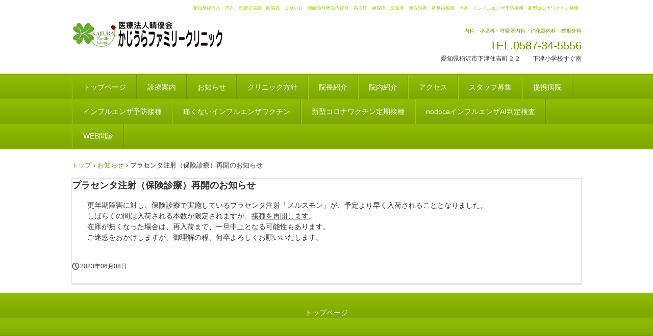

--- FILE ---
content_type: text/html
request_url: http://kajiura-family.com/posts/news33.html
body_size: 5340
content:
<!DOCTYPE html>
<html lang="ja">
<head>
<meta charset="UTF-8">
<meta name="viewport" content="width=device-width, initial-scale=1">
<title>プラセンタ注射（保険診療）再開のお知らせ | かじうらファミリークリニック</title><!--[if lt IE 9]>
<script src="html5.js" type="text/javascript"></script>
<![endif]-->
<link rel="stylesheet" type="text/css" href="../style.css">
<link rel="stylesheet" type="text/css" href="../style1.css"></head>
<body class="basic2" id="hpb-sp-20-0012-03">
<div id="page" class="site">
<header id="masthead" class="site-header sp-part-top sp-header2" role="banner">
<div id="masthead-inner" class="sp-part-top sp-header-inner">
<div id="sp-site-branding2-1" class="sp-part-top sp-site-branding2">
<h1 class="site-title sp-part-top sp-site-title" id=""><a href="../index.html">かじうらファミリークリニック</a></h1>
<h2 class="site-description sp-part-top sp-catchphrase" id="">愛知県稲沢市一宮市　気管支喘息　咳喘息　ＣＯＰＤ　睡眠時無呼吸症候群　高血圧　糖尿病　認知症　漢方治療　経鼻内視鏡　点鼻　インフルエンザ予防接種　新型コロナワクチン接種</h2>
<div class="extra sp-part-top sp-site-branding-extra" id="sp-site-branding-extra-1">
<p class="tel paragraph"><span class="character" style="font-size : 1rem;">内科・小児科・呼吸器内科・消化器内科・整形外科</span><br>
TEL.0587-34-5556</p>
<p class="address paragraph">愛知県稲沢市下津住吉町２２　　下津小学校すぐ南</p></div></div></div></header>
<div id="main" class="site-main sp-part-top sp-main">
<div id="contenthead" class="sp-part-top sp-content-header">
<nav id="sp-site-navigation-1" class="navigation-main button-menu sp-part-top sp-site-navigation horizontal" role="navigation">
<h1 class="menu-toggle">メニュー</h1>
<div class="screen-reader-text skip-link"><a title="コンテンツへスキップ" href="#content">コンテンツへスキップ</a></div>
<ul id="menu-mainnav">
  <li class="menu-item"><a href="../index.html">トップページ</a>
  <li class="menu-item"><a href="../info.html">診療案内</a>
  <li class="menu-item"><a href="news_archive.html">お知らせ</a>
  <li class="menu-item"><a href="../custom3.html">クリニック方針</a>
  <li class="menu-item"><a href="../custom2.html">院長紹介</a>
  <li class="menu-item"><a href="../custom1.html">院内紹介</a>
  <li class="menu-item"><a href="../access.html">アクセス</a>
  <li class="menu-item"><a href="http://kyujin.kajiura-family.com/">スタッフ募集</a>
  <li class="menu-item"><a href="../custom5.html">提携病院</a>
  <li class="menu-item"><a href="../custom4.html">インフルエンザ予防接種</a>
  <li class="menu-item"><a href="../custom34.html">痛くないインフルエンザワクチン</a>
  <li class="menu-item"><a href="../custom33.html">新型コロナワクチン定期接種</a>
  <li class="menu-item"><a href="../custom38.html">nodocaインフルエンザAI判定検査</a>
  <li class="menu-item"><a href="https://symview.me/medical_interview_flows/hg09884/public/?url_kind=1&openExternalBrowser=1">WEB問診</a></ul></nav>
<div id="breadcrumb-list" class="sp-part-top sp-bread-crumb">
<div><a href="../index.html">トップ</a></div>
<div>›</div>
<div><a href="news_archive.html">お知らせ</a></div>
<div>›</div>
<div>プラセンタ注射（保険診療）再開のお知らせ</div></div></div>
<div id="main-inner">
<div id="primary" class="content-area">
<div id="content" class="site-content sp-part-top sp-content page-news33" role="main">
<div id="sp-entry-content-28" class="hpb-viewtype-full hpb-posttype-news sp-part-top sp-wp-post-list">
<article>
<header class="entry-header">
<h1 class="entry-title">プラセンタ注射（保険診療）再開のお知らせ</h1></header>
<div class="entry-content sp-part-top sp-entry-content" id="sp-entry-content-28">
<p class="paragraph">更年期障害に対し、保険診療で実施しているプラセンタ注射「メルスモン」が、予定より早く入荷されることとなりました。<br>
しばらくの間は入荷される本数が限定されますが、<u class="character">接種を再開します</u>。<br>
在庫が無くなった場合は、再入荷まで、一旦中止となる可能性もあります。<br>
ご迷惑をおかけしますが、御理解の程、何卒よろしくお願いいたします。<br></p></div>
<footer class="entry-meta"><span class="date">2023年06月08日</span></footer></article></div></div></div></div></div>
<footer id="colophon" class="site-footer sp-part-top sp-footer2" role="contentinfo">
<div id="colophon-inner" class="sp-part-top sp-footer-inner">
<nav id="sp-site-navigation-2" class="navigation-main sp-part-top sp-site-navigation minimal" role="navigation">
<h1 class="menu-toggle">メニュー</h1>
<div class="screen-reader-text skip-link"><a title="コンテンツへスキップ" href="#content">コンテンツへスキップ</a></div>
<ul id="menu-mainnav">
  <li class="menu-item"><a href="../index.html">トップページ</a></ul></nav></div></footer></div><script type="text/javascript" src="../navigation.js"></script></body></html>

--- FILE ---
content_type: text/css
request_url: http://kajiura-family.com/style.css
body_size: 209724
content:
#colophon{
  background-color : transparent;
  border-top-width : 1px;
  border-left-width : 1px;
  border-right-width : 1px;
  border-bottom-width : 1px;
  border-top-style : none;
  border-left-style : none;
  border-right-style : none;
  border-bottom-style : none;
  border-top-color : #ffffff;
  border-left-color : #ffffff;
  border-right-color : #ffffff;
  border-bottom-color : #ffffff;
}

#colophon-inner{
  background-color : transparent;
  border-top-width : 0px;
  border-left-width : 0px;
  border-right-width : 0px;
  border-bottom-width : 0px;
  border-top-style : none;
  border-left-style : none;
  border-right-style : none;
  border-bottom-style : none;
  border-top-color : #ffffff;
  border-left-color : #ffffff;
  border-right-color : #ffffff;
  border-bottom-color : #ffffff;
}

#content{
  min-height : 50px;
}

#contenthead {
}

#main-inner::after{
  clear : both;
  display : table;
  content : "";
}

#main::after{
  clear : both;
  display : table;
  content : "";
}

#masthead{
  margin-bottom : 0px;
}

#page{
  font-size : 1.2rem;
}

*{
  box-sizing : border-box;
  
}

.entry-content{
  font-size : 1.4rem;
}

.hpb-viewtype-full > article::after{
  clear : both;
  display : table;
  content : "";
}

.hpb-viewtype-simple > article::after{
  clear : both;
  display : table;
  content : "";
}

.hpb-viewtype-thumbnail > article::after{
  clear : both;
  display : table;
  content : "";
}

.navigation-post::after{
  clear : both;
  display : table;
  content : "";
}

.screen-reader-text{
  display : none;
}

.searchform::after{
  clear : both;
  display : table;
  content : "";
}

.sp-block-container{
  padding-top : 0px;
  padding-left : 0px;
  padding-right : 0px;
  padding-bottom : 0px;
}

.sp-block-container > h1{
  font-size : 2.4rem;
}

.sp-block-container > h2{
  font-size : 1.8rem;
}

.sp-block-container > h3{
  font-size : 1.5rem;
}

.sp-block-container > h4{
  font-size : 1.4rem;
}

.sp-block-container > h5{
  font-size : 1.3rem;
}

.sp-block-container > h6{
  font-size : 1.1rem;
}

.sp-block-container > hr{
  border-bottom-color : initial;
  color : #e2e2e2;
  margin-top : 25px;
  margin-left : 0px;
  margin-right : 0px;
  margin-bottom : 30px;
  border-top-width : 1px;
  border-left-width : medium;
  border-right-width : medium;
  border-bottom-width : medium;
  border-top-style : solid;
  border-left-style : none;
  border-right-style : none;
  border-bottom-style : none;
  border-top-color : #e2e2e2;
  border-left-color : initial;
  border-right-color : initial;
  border-bottom-color : initial;
  height : 1px;
}

.sp-block-container > p{
  font-size : 1.3rem;
  line-height : 1.5;
  text-align : justify;
  padding-left : 0.1em;
  padding-right : 0.1em;
  margin-top : 0.5em;
  margin-bottom : 1.5em;
  text-justify : inter-ideograph;
}

.sp-block-container > p.indent{
  padding-left : 1em;
}

.sp-block-container > p.large{
  font-size : 1.2em;
}

.sp-bread-crumb div{
  padding-bottom : 10px;
  margin-top : 10px;
  margin-right : 10px;
  width : auto;
  display : inline-block;
}

.sp-button{
  width : 122px;
}

.sp-button a{
  text-decoration : none;
  text-align : center;
  padding-top : 6px;
  padding-left : 0px;
  padding-right : 0px;
  padding-bottom : 6px;
  border-top-width : 1px;
  border-left-width : 1px;
  border-right-width : 1px;
  border-bottom-width : 1px;
  border-top-style : solid;
  border-left-style : solid;
  border-right-style : solid;
  border-bottom-style : solid;
  border-top-color : #f0f0f0;
  border-left-color : #f0f0f0;
  border-right-color : #f0f0f0;
  border-bottom-color : #f0f0f0;
  border-top-left-radius : 5px 5px;
  border-top-right-radius : 5px 5px;
  border-bottom-right-radius : 5px 5px;
  border-bottom-left-radius : 5px 5px;
  height : 100%;
  display : block;
  box-sizing : border-box;
}

.sp-button a:hover{
  border-top-width : 1px;
  border-left-width : 1px;
  border-right-width : 1px;
  border-bottom-width : 1px;
  border-top-style : solid;
  border-left-style : solid;
  border-right-style : solid;
  border-bottom-style : solid;
  border-top-color : #d8d8d8;
  border-left-color : #d8d8d8;
  border-right-color : #d8d8d8;
  border-bottom-color : #d8d8d8;
}

.sp-column.accordion > .column-label h3::after{
  border-top-width : 5px;
  border-left-width : 6px;
  border-right-width : 6px;
  border-top-style : solid;
  border-left-style : solid;
  border-right-style : solid;
  border-top-color : rgba(255, 255, 255, 0.45);
  border-left-color : transparent;
  border-right-color : transparent;
  width : 0px;
  height : 0px;
  display : block;
  position : absolute;
  top : 0.5em;
  right : 0px;
  content : "";
}

.sp-column.toggled-on > .column-label h3::after{
  display : none;
}

.sp-column.toggled-on > .column-label h3::before{
  border-left-width : 6px;
  border-right-width : 6px;
  border-bottom-width : 5px;
  border-left-style : solid;
  border-right-style : solid;
  border-bottom-style : solid;
  border-left-color : transparent;
  border-right-color : transparent;
  border-bottom-color : rgba(255, 255, 255, 0.45);
  width : 0px;
  height : 0px;
  display : block;
  position : absolute;
  top : 0.5em;
  right : 0px;
  content : "";
}

.sp-column > .column-body{
  padding-top : 5px;
  padding-left : 5px;
  padding-right : 5px;
  padding-bottom : 5px;
}

.sp-definition-list > dd{
  margin-left : 94px;
  margin-bottom : 25px;
}

.sp-definition-list > dt{
  padding-top : 5px;
  padding-left : 25px;
  padding-right : 0px;
  padding-bottom : 5px;
  margin-bottom : 10px;
}

.sp-form input{
  font-size : 1.4rem;
  font-family : "ヒラギノ角ゴ Pro W3", "Hiragino Kaku Gothic Pro", "メイリオ", Meiryo, Osaka, "ＭＳ Ｐゴシック", "MS PGothic", Arial, sans-serif;
}

.sp-form input[type="date"]{
  padding-top : 5px;
  padding-left : 5px;
  padding-right : 5px;
  padding-bottom : 5px;
  width : 90%;
}

.sp-form input[type="radio"]{
  vertical-align : middle;
  width : 20px;
}

.sp-form input[type="submit"]{
  font-size : 1.4rem;
  color : #555555;
  background-color : #dcdada;
  padding-top : 5px;
  padding-left : 8px;
  padding-right : 8px;
  padding-bottom : 5px;
  margin-top : 15px;
  width : auto;
  min-width : 100px;
  float : right;
  position : relative;
  cursor : pointer;
}

.sp-form input[type="text"]{
  padding-top : 5px;
  padding-left : 5px;
  padding-right : 5px;
  padding-bottom : 5px;
  width : 90%;
}

.sp-form table{
  border-top-width : 1px;
  border-left-width : 1px;
  border-top-style : solid;
  border-left-style : solid;
  border-top-color : #000000;
  border-left-color : #000000;
  width : 100%;
  border-collapse : collapse;
  border-spacing : 0px 0px;
}

.sp-form td{
  color : #000000;
  background-color : #ffffff;
  padding-top : 5px;
  padding-left : 18px;
  padding-right : 18px;
  padding-bottom : 5px;
  border-right-width : 1px;
  border-bottom-width : 1px;
  border-right-style : solid;
  border-bottom-style : solid;
  border-right-color : #000000;
  border-bottom-color : #000000;
  width : auto;
}

.sp-form textarea{
  font-size : 1.4rem;
  font-family : "ヒラギノ角ゴ Pro W3", "Hiragino Kaku Gothic Pro", "メイリオ", Meiryo, Osaka, "ＭＳ Ｐゴシック", "MS PGothic", Arial, sans-serif;
  padding-top : 5px;
  padding-left : 5px;
  padding-right : 5px;
  padding-bottom : 5px;
  width : 90%;
  height : 150px;
}

.sp-form th{
  font-weight : normal;
  color : #000000;
  background-color : #f4f4f4;
  text-align : left;
  padding-top : 5px;
  padding-left : 18px;
  padding-right : 18px;
  padding-bottom : 5px;
  border-right-width : 1px;
  border-bottom-width : 1px;
  border-right-style : solid;
  border-bottom-style : solid;
  border-right-color : #000000;
  border-bottom-color : #000000;
  width : auto;
  min-width : 50px;
}

.sp-google-map{
  max-width : 100%;
  word-wrap : normal;
}

.sp-google-map img{
  max-width : none !important;
}

.sp-item-gallery.grid > ul > li{
  overflow : hidden;
}

.sp-item-gallery.masonry > ul > li{
  height : auto !important;
}

.sp-list{
  padding-right : 1em;
  margin-bottom : 1.5em;
  list-style-position : inside;
}

.sp-list > li{
  text-align : justify;
  padding-top : 6px;
  padding-bottom : 6px;
  margin-top : 0px;
  margin-left : 0px;
  margin-right : 0px;
  margin-bottom : 0px;
  text-justify : inter-ideograph;
}

.sp-page-title > h1{
  font-size : 1.8rem;
  font-weight : bold;
}

.sp-part-top{
  display : block;
  position : relative;
  box-sizing : border-box;
}

.sp-part-top::after{
  clear : both;
  display : table;
  content : "";
}

.sp-part-top:not(table)::after{
  clear : both;
  display : table;
  content : "";
}

.sp-site-branding2 .site-description{
  font-size : 1rem;
  font-weight : normal;
  color : #929292;
}

.sp-site-navigation{
  color : black;
  background-color : white;
}

.sp-site-navigation .menu-toggle{
  display : none;
  cursor : pointer;
}

.sp-site-navigation.vertical{
  font-size : 1.3rem;
  border-top-width : 1px;
  border-bottom-width : 1px;
  border-top-style : solid;
  border-bottom-style : solid;
  border-top-color : #d2c9b8;
  border-bottom-color : #d2c9b8;
  width : 100%;
}

.sp-site-navigation.vertical ul{
  line-height : 30px;
  padding-top : 0px;
  padding-left : 0px;
  padding-right : 0px;
  padding-bottom : 0px;
  margin-top : 0px;
  margin-left : 0px;
  margin-right : 0px;
  margin-bottom : 0px;
  list-style-type : none;
  list-style-position : outside;
}

.sp-site-navigation.vertical ul li.current-menu-ancestor > a{
  color : #ffffff;
  background-color : rgba(0, 0, 0, 0.3);
}

.sp-site-navigation.vertical ul li.current-menu-item > a{
  color : #ffffff;
  background-color : rgba(0, 0, 0, 0.3);
}

.sp-site-navigation.vertical ul li.current_page_ancestor > a{
  color : #ffffff;
  background-color : rgba(0, 0, 0, 0.3);
}

.sp-site-navigation.vertical ul li.current_page_item > a{
  color : #ffffff;
  background-color : rgba(0, 0, 0, 0.3);
}

.sp-site-navigation.vertical ul li > a{
  text-decoration : none;
  padding-top : 10px;
  padding-left : 20px;
  padding-right : 20px;
  padding-bottom : 10px;
  display : block;
}

.sp-site-navigation.vertical ul li > a:active{
  color : #ffffff;
  background-color : rgba(0, 0, 0, 0.3);
}

.sp-site-navigation.vertical ul li > a:hover{
  color : #ffffff;
  background-color : rgba(0, 0, 0, 0.3);
}

.sp-site-navigation.vertical ul ul li > a{
  padding-top : 10px;
  padding-left : 40px;
  padding-right : 40px;
  padding-bottom : 10px;
}

.sp-site-navigation.vertical > ul{
  margin-top : 0px;
  margin-left : auto;
  margin-right : auto;
  margin-bottom : 0px;
  width : 100%;
}

.sp-site-navigation.vertical > ul > li{
  padding-top : 0px;
  padding-left : 0px;
  padding-right : 0px;
  padding-bottom : 0px;
  width : 100%;
}

.sp-site-navigation.vertical > ul > li:hover > ul{
  display : block;
}

.sp-table{
  margin-top : 5px;
  margin-left : auto;
  margin-right : auto;
  margin-bottom : 5px;
  border-top-width : 1px;
  border-left-width : 1px;
  border-top-style : solid;
  border-left-style : solid;
  border-top-color : #d8d8d8;
  border-left-color : #d8d8d8;
  width : 100%;
  display : table;
  border-collapse : collapse;
}

.sp-table > * > tr > td{
  padding-top : 5px;
  padding-left : 8px;
  padding-right : 8px;
  padding-bottom : 5px;
  border-right-width : 1px;
  border-bottom-width : 1px;
  border-right-style : solid;
  border-bottom-style : solid;
  border-right-color : #d8d8d8;
  border-bottom-color : #d8d8d8;
}

.sp-table > * > tr > th{
  padding-top : 5px;
  padding-left : 8px;
  padding-right : 8px;
  padding-bottom : 5px;
  border-right-width : 1px;
  border-bottom-width : 1px;
  border-right-style : solid;
  border-bottom-style : solid;
  border-right-color : #d8d8d8;
  border-bottom-color : #d8d8d8;
}

.sp-table > * > tr > th.col-title{
  background-color : rgba(0, 0, 0, 0.0625);
}

.sp-table > * > tr > th.row-title{
  background-color : rgba(0, 0, 0, 0.0625);
}

.sp-wp-post-list{
  padding-top : 0px;
  padding-left : 0px;
  padding-right : 0px;
  padding-bottom : 0px;
  margin-top : 2em;
  margin-left : 0px;
  margin-right : 0px;
  margin-bottom : 2em;
}

.sp-wp-post-list .navigation-post{
  margin-top : 0.67em;
}

.sp-wp-post-list .navigation-post .nav-next{
  margin-right : 10px;
  float : right;
}

.sp-wp-post-list .navigation-post .nav-previous{
  margin-left : 10px;
  float : left;
}

.sp-wp-post-list .navigation-post::after{
  clear : both;
  display : table;
  content : "";
}

.sp-wp-post-list .navigation-post > h1{
  display : none;
}

.sp-wp-post-list > article{
  margin-top : 0.67em;
  margin-left : 0px;
  margin-right : 0px;
  margin-bottom : 0.67em;
}

.sp-wp-post-list > h3{
  background-color : #f4f4f4;
  background-image : none;
  background-repeat : repeat;
  background-attachment : scroll;
  background-position : 0% 0%;
  background-clip : border-box;
  background-origin : padding-box;
  background-size : auto auto;
}

a{
  color : #6f9502;
  text-decoration : none;
  outline-width : medium;
  outline-style : none;
  outline-color : black;
}

a:hover{
  text-decoration : underline;
}

article{
  display : block;
}

aside{
  display : block;
}

body{
  font-size : 1.3rem;
  font-family : "ヒラギノ角ゴ Pro W3", "Hiragino Kaku Gothic Pro", "メイリオ", Meiryo, Osaka, "ＭＳ Ｐゴシック", "MS PGothic", Arial, sans-serif;
  line-height : 1.5;
  color : #333333;
  background-color : #ffffff;
  text-align : left;
  padding-top : 0px;
  padding-left : 0px;
  padding-right : 0px;
  padding-bottom : 0px;
  margin-top : 0px;
  margin-left : 0px;
  margin-right : 0px;
  margin-bottom : 0px;
  word-wrap : break-word;
}

details{
  display : block;
}

dl{
  margin-top : 0px;
  box-sizing : border-box;
}

figcaption{
  display : block;
}

figure{
  display : block;
}

footer{
  display : block;
}

h1{
  margin-top : 0px;
  box-sizing : border-box;
}

h2{
  margin-top : 0px;
  box-sizing : border-box;
}

h3{
  margin-top : 0px;
  box-sizing : border-box;
}

h4{
  margin-top : 0px;
  box-sizing : border-box;
}

h5{
  margin-top : 0px;
  box-sizing : border-box;
}

h6{
  margin-top : 0px;
  box-sizing : border-box;
}

header{
  display : block;
}

hgroup{
  display : block;
}

html{
  font-size : 62.5%;
}

main{
  display : block;
}

nav{
  display : block;
  box-sizing : border-box;
}

ol{
  margin-top : 0px;
  box-sizing : border-box;
}

p{
  margin-top : 0px;
  box-sizing : border-box;
}

section{
  display : block;
}

summary{
  display : block;
}

table{
  margin-top : 0px;
  box-sizing : border-box;
}

ul{
  margin-top : 0px;
  margin-left : 0px;
  margin-right : 0px;
  margin-bottom : 0px;
  box-sizing : border-box;
}

@media not screen, screen and (min-width: 569px) {

  #colophon-inner{
    margin-top : 0px;
    margin-left : auto;
    margin-right : auto;
    margin-bottom : 0px;
    width : 1000px;
    box-sizing : content-box;
  }

  #content{
    background-color : transparent;
    border-top-width : 0px;
    border-left-width : 0px;
    border-right-width : 0px;
    border-bottom-width : 0px;
    border-top-style : none;
    border-left-style : none;
    border-right-style : none;
    border-bottom-style : none;
    border-top-color : #ffffff;
    border-left-color : #ffffff;
    border-right-color : #ffffff;
    border-bottom-color : #ffffff;
    min-height : 50px;
  }

  #main{
    background-color : transparent;
    margin-top : 0px;
    margin-left : auto;
    margin-right : auto;
    margin-bottom : 0px;
    border-top-width : 0px;
    border-left-width : 0px;
    border-right-width : 0px;
    border-bottom-width : 0px;
    border-top-style : none;
    border-left-style : none;
    border-right-style : none;
    border-bottom-style : none;
    border-top-color : #ffffff;
    border-left-color : #ffffff;
    border-right-color : #ffffff;
    border-bottom-color : #ffffff;
    width : 1000px;
    box-sizing : content-box;
  }

  #main-inner{
    float : left;
  }

  #main-inner #contenthead{
    overflow : hidden;
  }

  #main-inner #contenthead > a{
    margin-left : 0px;
    margin-right : 0px;
  }

  #main-inner #contenthead > nav{
    padding-left : 0px;
    padding-right : 0px;
    margin-left : 0px;
    margin-right : 0px;
  }

  #masthead{
    margin-bottom : 0px;
  }

  #masthead-inner{
    margin-top : 0px;
    margin-left : auto;
    margin-right : auto;
    margin-bottom : 0px;
    width : 1000px;
    box-sizing : content-box;
  }

  #page{
    margin-top : 0px;
    margin-left : auto;
    margin-right : auto;
    margin-bottom : 0px;
    overflow : hidden;
  }

  #primary{
    float : right;
  }

  .home #contenthead{
    margin-bottom : 30px;
  }

  .sp-google-map{
    width : 400px;
    min-height : 300px;
  }

  .sp-site-branding2{
    padding-top : 20px;
  }

  .sp-site-branding2 .extra{
    width : 50%;
    position : absolute;
    bottom : 0px;
    right : 0px;
  }

  .sp-site-branding2 .extra > p{
    font-size : 1.3rem;
    color : #929292;
    text-align : right;
    padding-top : 0px;
    padding-left : 0px;
    padding-right : 0px;
    padding-bottom : 0px;
    margin-top : 0px;
    margin-left : 0px;
    margin-right : 0px;
    margin-bottom : 0px;
  }

  .sp-site-branding2 .extra > p.indent{
    padding-left : 1em;
  }

  .sp-site-branding2 .extra > p.large{
    font-size : 1.5rem;
  }

  .sp-site-branding2 .site-description{
    text-align : right;
    width : 100%;
    height : auto;
    position : absolute;
    top : 15px;
  }

  .sp-site-branding2 .site-title{
    margin-top : 0px;
    margin-left : 0px;
    margin-right : 0px;
    margin-bottom : 0px;
    height : 66px;
    float : left;
  }

  .sp-site-branding2 .site-title a{
    height : 100%;
    display : block;
  }

  .sp-site-navigation.horizontal ul{
    padding-top : 0px;
    padding-left : 0px;
    padding-right : 0px;
    padding-bottom : 0px;
    margin-top : 0px;
    margin-left : 0px;
    margin-right : 0px;
    margin-bottom : 0px;
    list-style-type : none;
    list-style-position : outside;
  }

  .sp-site-navigation.horizontal ul li.current-menu-ancestor > a{
    color : #ffffff;
    background-color : rgba(0, 0, 0, 0.3);
  }

  .sp-site-navigation.horizontal ul li.current-menu-item > a{
    color : #ffffff;
    background-color : rgba(0, 0, 0, 0.3);
  }

  .sp-site-navigation.horizontal ul li.current_page_ancestor > a{
    color : #ffffff;
    background-color : rgba(0, 0, 0, 0.3);
  }

  .sp-site-navigation.horizontal ul li.current_page_item > a{
    color : #ffffff;
    background-color : rgba(0, 0, 0, 0.3);
  }

  .sp-site-navigation.horizontal ul li > a{
    text-decoration : none;
  }

  .sp-site-navigation.horizontal ul li > a:active{
    color : #ffffff;
    background-color : rgba(0, 0, 0, 0.3);
  }

  .sp-site-navigation.horizontal ul li > a:hover{
    color : #ffffff;
    background-color : rgba(0, 0, 0, 0.3);
  }

  .sp-site-navigation.horizontal ul ul{
    border-bottom-color : initial;
    background-color : #ffffff;
    border-top-width : 1px;
    border-left-width : 1px;
    border-right-width : 1px;
    border-bottom-width : medium;
    border-top-style : solid;
    border-left-style : solid;
    border-right-style : solid;
    border-bottom-style : none;
    border-top-color : #3c3f53;
    border-left-color : #3c3f53;
    border-right-color : #3c3f53;
    border-bottom-color : initial;
    width : auto;
    min-width : 150px;
    display : none;
    position : absolute;
    top : 100%;
    left : 0px;
    z-index : 9999;
  }

  .sp-site-navigation.horizontal ul ul li{
    border-bottom-width : 1px;
    border-bottom-style : solid;
    border-bottom-color : #3c3f53;
    width : 100%;
    white-space : nowrap;
  }

  .sp-site-navigation.horizontal ul ul li > a{
    padding-top : 5px;
    padding-left : 1em;
    padding-right : 1em;
    padding-bottom : 5px;
    display : block;
  }

  .sp-site-navigation.horizontal > ul::after{
    clear : both;
    display : table;
    content : "";
  }

  .sp-site-navigation.horizontal > ul > li{
    float : left;
    position : relative;
  }

  .sp-site-navigation.horizontal > ul > li:hover{
    position : relative;
  }

  .sp-site-navigation.horizontal > ul > li:hover > ul{
    display : block;
  }

  .sp-site-navigation.horizontal > ul > li > a{
    padding-top : 0.5em;
    padding-left : 2em;
    padding-right : 2em;
    padding-bottom : 0.5em;
    display : block;
  }

  .sp-site-navigation.minimal{
    text-align : center;
    margin-top : 0px;
    margin-left : auto;
    margin-right : auto;
    margin-bottom : 20px;
  }

  .sp-site-navigation.minimal ul{
    padding-top : 0px;
    padding-left : 0px;
    padding-right : 0px;
    padding-bottom : 0px;
    margin-top : 0px;
    margin-left : 0px;
    margin-right : 0px;
    margin-bottom : 0px;
    list-style-type : none;
    list-style-position : outside;
  }

  .sp-site-navigation.minimal ul li:last-child{
    margin-right : 0px;
  }

  .sp-site-navigation.minimal ul li > a:active{
    text-decoration : underline;
  }

  .sp-site-navigation.minimal ul li > a:hover{
    text-decoration : underline;
  }

  .sp-site-navigation.minimal > ul li{
    margin-right : 10px;
    display : inline;
  }

  .sp-site-navigation.minimal > ul ul{
    margin-left : 10px;
    display : inline;
  }

  .sp-yahoo-map{
    width : 400px;
    min-height : 300px;
  }

  body{
    min-width : 1000px;
  }
}

@media not screen, screen and (min-width: 569px) {

  #content{
    width : 1000px;
  }

  #contenthead{
    width : 1000px;
  }
}

@media screen and (max-width: 568px) {

  #colophon::before{
    border-top-width : 2px;
    border-top-style : solid;
    border-top-color : #ffffff;
    width : 100%;
    display : block;
    content : "";
  }

  #content{
    padding-left : 10px;
    padding-right : 10px;
    min-height : 50px;
  }

  #main {
  }

  #masthead{
    margin-bottom : 0px;
  }

  *{
    box-sizing : border-box;
  }

  .home #contenthead{
    margin-bottom : 20px;
  }

  .sp-block-container{
    padding-top : 0px;
    padding-left : 5px;
    padding-right : 5px;
    padding-bottom : 0px;
  }

  .sp-bread-crumb{
    padding-left : 10px;
    padding-right : 10px;
  }

  .sp-definition-list > dd{
    margin-left : 20px;
  }

  .sp-form input{
    width : 90%;
  }

  .sp-form input[type="submit"] {
  }

  .sp-form table{
    border-top-width : 1px;
    border-top-style : solid;
    border-top-color : #d8d8d8;
  }

  .sp-form td{
    width : auto;
    display : block;
  }

  .sp-form textarea{
    width : 90%;
  }

  .sp-form th{
    width : auto;
    display : block;
  }

  .sp-google-map{
    width : 100%;
    min-height : 300px;
  }

  .sp-image{
    max-width : 100%;
    height : auto;
  }

  .sp-sidebar{
    padding-left : 10px;
    padding-right : 10px;
  }

  .sp-site-branding2 .extra{
    padding-top : 5px;
  }

  .sp-site-branding2 .extra > p{
    font-size : 1rem;
    color : #929292;
    text-align : left;
    padding-top : 0px;
    padding-left : 10px;
    padding-right : 10px;
    padding-bottom : 0px;
    margin-top : 0px;
    margin-left : 0px;
    margin-right : 0px;
    margin-bottom : 0px;
    width : 100%;
  }

  .sp-site-branding2 .site-description{
    text-align : center;
  }

  .sp-site-branding2 .site-title{
    text-align : center;
  }

  .sp-site-navigation .menu-toggle{
    background-color : rgba(0, 0, 0, 0.3);
    padding-top : 10px;
    padding-left : 10px;
    padding-right : 10px;
    padding-bottom : 10px;
    margin-top : 0px;
    margin-left : 0px;
    margin-right : 0px;
    margin-bottom : 0px;
    cursor : pointer;
  }

  .sp-site-navigation ul{
    list-style-type : none;
    list-style-position : outside;
  }

  .sp-site-navigation.button-menu .menu-toggle{
    display : block;
  }

  .sp-site-navigation.button-menu ul ul{
    display : block;
  }

  .sp-site-navigation.button-menu ul.toggled-on{
    display : block;
  }

  .sp-site-navigation.button-menu > ul{
    display : none;
  }

  .sp-site-navigation.horizontal{
    padding-top : 0px;
    margin-top : 10px;
    position : relative;
  }

  .sp-site-navigation.horizontal ul{
    background-color : #ffffff;
    padding-top : 0px;
    padding-left : 0px;
    padding-right : 0px;
    padding-bottom : 0px;
    width : auto;
    height : auto;
  }

  .sp-site-navigation.horizontal ul li{
    padding-left : 0px;
    border-left-width : 0px;
    width : auto;
    float : none;
  }

  .sp-site-navigation.horizontal ul li.current-menu-ancestor > a{
    color : #ffffff;
    background-color : rgba(0, 0, 0, 0.3);
  }

  .sp-site-navigation.horizontal ul li.current-menu-item > a{
    color : #ffffff;
    background-color : rgba(0, 0, 0, 0.3);
  }

  .sp-site-navigation.horizontal ul li.current_page_ancestor > a{
    color : #ffffff;
    background-color : rgba(0, 0, 0, 0.3);
  }

  .sp-site-navigation.horizontal ul li.current_page_item > a{
    color : #ffffff;
    background-color : rgba(0, 0, 0, 0.3);
  }

  .sp-site-navigation.horizontal ul li > a{
    line-height : 24px;
    padding-top : 8px;
    padding-left : 25px;
    padding-right : 10px;
    padding-bottom : 7px;
    float : none;
    display : block;
  }

  .sp-site-navigation.horizontal ul li > a:active{
    color : #ffffff;
    background-color : rgba(0, 0, 0, 0.3);
  }

  .sp-site-navigation.horizontal ul li > a:hover{
    color : #ffffff;
    background-color : rgba(0, 0, 0, 0.3);
  }

  .sp-site-navigation.horizontal ul ul{
    border-bottom-color : initial;
    background-color : transparent;
    border-top-width : medium;
    border-left-width : medium;
    border-right-width : medium;
    border-bottom-width : medium;
    border-top-style : none;
    border-left-style : none;
    border-right-style : none;
    border-bottom-style : none;
    border-top-color : initial;
    border-left-color : initial;
    border-right-color : initial;
    border-bottom-color : initial;
    width : auto;
    min-width : 150px;
    display : block;
    position : relative;
    top : 100%;
    left : 0px;
    z-index : 9999;
  }

  .sp-site-navigation.horizontal ul ul li{
    border-bottom-color : initial;
    border-bottom-width : medium;
    border-bottom-style : none;
    border-bottom-color : initial;
  }

  .sp-site-navigation.horizontal ul ul li > a{
    border-bottom-color : initial;
    padding-top : 8px;
    padding-left : 50px;
    padding-right : 50px;
    padding-bottom : 8px;
    border-bottom-width : medium;
    border-bottom-style : none;
    border-bottom-color : initial;
  }

  .sp-site-navigation.minimal{
    text-align : center;
    margin-bottom : 20px;
  }

  .sp-site-navigation.minimal ul{
    padding-top : 0px;
    padding-left : 0px;
    padding-right : 0px;
    padding-bottom : 0px;
    margin-top : 0px;
    margin-left : 0px;
    margin-right : 0px;
    margin-bottom : 0px;
    list-style-type : none;
    list-style-position : outside;
  }

  .sp-site-navigation.minimal ul li{
    display : block;
  }

  .sp-site-navigation.minimal ul li > a{
    display : block;
  }

  .sp-site-navigation.minimal ul li > a:hover{
    text-decoration : underline;
  }

  .sp-yahoo-map{
    width : 100%;
    min-height : 300px;
  }

  embed{
    max-width : 100%;
  }
}

#sp-button-39 > a{
  font-size : 1.2rem;
  color : #555555;
  background-color : #f7f7f7;
  text-decoration : none;
  text-align : center;
  padding-top : 6px;
  padding-left : 12px;
  padding-right : 12px;
  padding-bottom : 5px;
  margin-top : 15px;
  margin-right : 0px;
  margin-bottom : 0px;
  border-top-width : 1px;
  border-left-width : 1px;
  border-right-width : 1px;
  border-bottom-width : 1px;
  border-top-style : solid;
  border-left-style : solid;
  border-right-style : solid;
  border-bottom-style : solid;
  border-top-color : #dfdfdf;
  border-left-color : #dfdfdf;
  border-right-color : #dfdfdf;
  border-bottom-color : #dfdfdf;
  border-top-left-radius : 0px 0px;
  border-top-right-radius : 0px 0px;
  border-bottom-right-radius : 0px 0px;
  border-bottom-left-radius : 0px 0px;
}

#sp-button-39 > a::before{
  background-image : url(img/icon-arrow-02.gif);
  vertical-align : middle;
  margin-right : 10px;
  width : 4px;
  height : 7px;
  display : inline-block;
  content : "";
}

#sp-button-24 > a, #sp-button-28 > a, #sp-button-32 > a, #sp-button-36 > a, #sp-button-47 > a, #sp-button-49 > a, #sp-button-54 > a, #sp-button-56 > a, #sp-button-57 > a, #sp-button-58 > a, #sp-button-59 > a, #sp-button-8 > a{
  font-size : 1.2rem;
  color : #ffffff;
  background-color : #97ca00;
  text-decoration : none;
  text-align : center;
  padding-top : 7px;
  padding-left : 13px;
  padding-right : 13px;
  padding-bottom : 6px;
  margin-top : 15px;
  margin-right : 0px;
  margin-bottom : 0px;
  border-top-width : medium;
  border-left-width : medium;
  border-right-width : medium;
  border-bottom-width : medium;
  border-top-style : none;
  border-left-style : none;
  border-right-style : none;
  border-bottom-style : none;
  border-top-color : initial;
  border-left-color : initial;
  border-right-color : initial;
  border-bottom-color : initial;
  border-top-left-radius : 6px 6px;
  border-top-right-radius : 6px 6px;
  border-bottom-right-radius : 6px 6px;
  border-bottom-left-radius : 6px 6px;
}

#sp-button-24 > a::before, #sp-button-28 > a::before, #sp-button-32 > a::before, #sp-button-36 > a::before, #sp-button-47 > a::before, #sp-button-49 > a::before, #sp-button-54 > a::before, #sp-button-56 > a::before, #sp-button-57 > a::before, #sp-button-58 > a::before, #sp-button-59 > a::before, #sp-button-8 > a::before{
  background-image : url(img/icon-arrow-04.gif);
  vertical-align : middle;
  margin-right : 10px;
  width : 4px;
  height : 7px;
  display : inline-block;
  content : "";
}

#sp-button-9 > a{
  font-size : 1.2rem;
  color : #ffffff;
  background-color : #97ca00;
  text-decoration : none;
  text-align : center;
  padding-top : 7px;
  padding-left : 13px;
  padding-right : 13px;
  padding-bottom : 6px;
  margin-top : 15px;
  margin-right : 0px;
  margin-bottom : 0px;
  border-top-width : medium;
  border-left-width : medium;
  border-right-width : medium;
  border-bottom-width : medium;
  border-top-style : none;
  border-left-style : none;
  border-right-style : none;
  border-bottom-style : none;
  border-top-color : initial;
  border-left-color : initial;
  border-right-color : initial;
  border-bottom-color : initial;
  border-top-left-radius : 0px 0px;
  border-top-right-radius : 0px 0px;
  border-bottom-right-radius : 0px 0px;
  border-bottom-left-radius : 0px 0px;
}

#sp-button-9 > a::before{
  background-image : url(img/icon-arrow-04.gif);
  vertical-align : middle;
  margin-right : 10px;
  width : 4px;
  height : 7px;
  display : inline-block;
  content : "";
}

#sp-table-1, #sp-table-2, #sp-table-3, #sp-table-4, #sp-table-7{
  margin-top : 0px;
  margin-left : 0px;
  margin-right : 0px;
  margin-bottom : 25px;
  border-top-width : 1px;
  border-left-width : 1px;
  border-right-width : 1px;
  border-bottom-width : 1px;
  border-top-style : solid;
  border-left-style : solid;
  border-right-style : solid;
  border-bottom-style : solid;
  border-top-color : #bfbfbf;
  border-left-color : #bfbfbf;
  border-right-color : #bfbfbf;
  border-bottom-color : #bfbfbf;
  width : 100%;
  border-collapse : collapse;
}

#sp-table-1 > tbody > tr > td, #sp-table-2 > tbody > tr > td, #sp-table-3 > tbody > tr > td, #sp-table-4 > tbody > tr > td, #sp-table-7 > tbody > tr > td{
  background-color : #ffffff;
  padding-top : 6px;
  padding-left : 20px;
  padding-right : 20px;
  padding-bottom : 6px;
  border-top-width : 1px;
  border-left-width : 1px;
  border-right-width : 1px;
  border-bottom-width : 1px;
  border-top-style : solid;
  border-left-style : solid;
  border-right-style : solid;
  border-bottom-style : solid;
  border-top-color : #bfbfbf;
  border-left-color : #bfbfbf;
  border-right-color : #bfbfbf;
  border-bottom-color : #bfbfbf;
}

#sp-table-1 > tbody > tr > th, #sp-table-2 > tbody > tr > th, #sp-table-3 > tbody > tr > th, #sp-table-4 > tbody > tr > th, #sp-table-7 > tbody > tr > th{
  font-weight : bold;
  color : #333333;
  background-color : #f0f7d5;
  vertical-align : top;
  padding-top : 6px;
  padding-left : 20px;
  padding-right : 20px;
  padding-bottom : 6px;
  border-top-width : 1px;
  border-left-width : 1px;
  border-right-width : 1px;
  border-bottom-width : 1px;
  border-top-style : solid;
  border-left-style : solid;
  border-right-style : solid;
  border-bottom-style : solid;
  border-top-color : #bfbfbf;
  border-left-color : #bfbfbf;
  border-right-color : #bfbfbf;
  border-bottom-color : #bfbfbf;
}

#sp-site-branding2-1 .extra{
  padding-top : 0px;
  position : static;
}

#sp-site-branding2-1 .extra p{
  font-size : 1.2rem;
  color : #333333;
  padding-left : 0px;
  padding-right : 0px;
}

#sp-site-branding2-1 .extra p.tel{
  font-size : 2.2rem;
  color : #669900;
}

#sp-site-branding2-1 .site-description{
  font-size : 1.2rem;
  font-weight : normal;
  color : #333333;
  margin-bottom : 0px;
  position : absolute;
}

#sp-site-branding2-1 .site-title{
  background-image : url(img/site-title.png);
  background-repeat : no-repeat;
  margin-bottom : 0px;
  width : 279px;
  height : 46px;
}

#sp-site-branding2-1 .site-title a{
  text-indent : -9999px;
  display : block;
  overflow : hidden;
}

@media not screen, screen and (min-width: 569px) {

  #sp-site-branding2-1{
    padding-top : 0px;
    padding-bottom : 20px;
  }

  #sp-site-branding2-1 .extra{
    margin-top : 40px;
    float : right;
  }

  #sp-site-branding2-1 .extra p{
    text-align : right;
  }

  #sp-site-branding2-1 .site-description{
    text-align : right;
    top : 6px;
  }

  #sp-site-branding2-1 .site-title{
    margin-top : 40px;
    float : left;
  }
}

@media screen and (max-width: 568px) {

  #sp-site-branding2-1{
    padding-top : 70px;
    padding-bottom : 25px;
  }

  #sp-site-branding2-1 .extra{
    margin-top : 20px;
  }

  #sp-site-branding2-1 .extra p{
    text-align : center;
  }

  #sp-site-branding2-1 .extra p.tel{
    text-align : center;
  }

  #sp-site-branding2-1 .site-description{
    text-align : center;
    padding-left : 10px;
    padding-right : 10px;
    top : 5px;
  }

  #sp-site-branding2-1 .site-title{
    margin-left : auto;
    margin-right : auto;
  }
}

#sp-entry-content-1, #sp-entry-content-10, #sp-entry-content-11, #sp-entry-content-12, #sp-entry-content-13, #sp-entry-content-14, #sp-entry-content-15, #sp-entry-content-16, #sp-entry-content-17, #sp-entry-content-18, #sp-entry-content-19, #sp-entry-content-2, #sp-entry-content-20, #sp-entry-content-21, #sp-entry-content-22, #sp-entry-content-23, #sp-entry-content-24, #sp-entry-content-25, #sp-entry-content-26, #sp-entry-content-27, #sp-entry-content-28, #sp-entry-content-29, #sp-entry-content-3, #sp-entry-content-30, #sp-entry-content-31, #sp-entry-content-32, #sp-entry-content-33, #sp-entry-content-34, #sp-entry-content-35, #sp-entry-content-36, #sp-entry-content-37, #sp-entry-content-38, #sp-entry-content-39, #sp-entry-content-4, #sp-entry-content-40, #sp-entry-content-41, #sp-entry-content-42, #sp-entry-content-43, #sp-entry-content-44, #sp-entry-content-45, #sp-entry-content-46, #sp-entry-content-47, #sp-entry-content-48, #sp-entry-content-49, #sp-entry-content-5, #sp-entry-content-50, #sp-entry-content-51, #sp-entry-content-52, #sp-entry-content-53, #sp-entry-content-54, #sp-entry-content-55, #sp-entry-content-56, #sp-entry-content-57, #sp-entry-content-58, #sp-entry-content-59, #sp-entry-content-6, #sp-entry-content-7, #sp-entry-content-8, #sp-entry-content-9, #sp-wp-post-list-1, #sp-wp-post-list-10, #sp-wp-post-list-11, #sp-wp-post-list-12, #sp-wp-post-list-13, #sp-wp-post-list-14, #sp-wp-post-list-15, #sp-wp-post-list-2, #sp-wp-post-list-3, #sp-wp-post-list-4, #sp-wp-post-list-5, #sp-wp-post-list-6, #sp-wp-post-list-7, #sp-wp-post-list-8, #sp-wp-post-list-9{
  padding-left : 0px;
  padding-right : 0px;
  margin-top : 0px;
  margin-bottom : 23px;
}

.hpb-viewtype-content#sp-entry-content-1, .hpb-viewtype-content#sp-entry-content-10, .hpb-viewtype-content#sp-entry-content-11, .hpb-viewtype-content#sp-entry-content-12, .hpb-viewtype-content#sp-entry-content-13, .hpb-viewtype-content#sp-entry-content-14, .hpb-viewtype-content#sp-entry-content-15, .hpb-viewtype-content#sp-entry-content-16, .hpb-viewtype-content#sp-entry-content-17, .hpb-viewtype-content#sp-entry-content-18, .hpb-viewtype-content#sp-entry-content-19, .hpb-viewtype-content#sp-entry-content-2, .hpb-viewtype-content#sp-entry-content-20, .hpb-viewtype-content#sp-entry-content-21, .hpb-viewtype-content#sp-entry-content-22, .hpb-viewtype-content#sp-entry-content-23, .hpb-viewtype-content#sp-entry-content-24, .hpb-viewtype-content#sp-entry-content-25, .hpb-viewtype-content#sp-entry-content-26, .hpb-viewtype-content#sp-entry-content-27, .hpb-viewtype-content#sp-entry-content-28, .hpb-viewtype-content#sp-entry-content-29, .hpb-viewtype-content#sp-entry-content-3, .hpb-viewtype-content#sp-entry-content-30, .hpb-viewtype-content#sp-entry-content-31, .hpb-viewtype-content#sp-entry-content-32, .hpb-viewtype-content#sp-entry-content-33, .hpb-viewtype-content#sp-entry-content-34, .hpb-viewtype-content#sp-entry-content-35, .hpb-viewtype-content#sp-entry-content-36, .hpb-viewtype-content#sp-entry-content-37, .hpb-viewtype-content#sp-entry-content-38, .hpb-viewtype-content#sp-entry-content-39, .hpb-viewtype-content#sp-entry-content-4, .hpb-viewtype-content#sp-entry-content-40, .hpb-viewtype-content#sp-entry-content-41, .hpb-viewtype-content#sp-entry-content-42, .hpb-viewtype-content#sp-entry-content-43, .hpb-viewtype-content#sp-entry-content-44, .hpb-viewtype-content#sp-entry-content-45, .hpb-viewtype-content#sp-entry-content-46, .hpb-viewtype-content#sp-entry-content-47, .hpb-viewtype-content#sp-entry-content-48, .hpb-viewtype-content#sp-entry-content-49, .hpb-viewtype-content#sp-entry-content-5, .hpb-viewtype-content#sp-entry-content-50, .hpb-viewtype-content#sp-entry-content-51, .hpb-viewtype-content#sp-entry-content-52, .hpb-viewtype-content#sp-entry-content-53, .hpb-viewtype-content#sp-entry-content-54, .hpb-viewtype-content#sp-entry-content-55, .hpb-viewtype-content#sp-entry-content-56, .hpb-viewtype-content#sp-entry-content-57, .hpb-viewtype-content#sp-entry-content-58, .hpb-viewtype-content#sp-entry-content-59, .hpb-viewtype-content#sp-entry-content-6, .hpb-viewtype-content#sp-entry-content-7, .hpb-viewtype-content#sp-entry-content-8, .hpb-viewtype-content#sp-entry-content-9, .hpb-viewtype-content#sp-wp-post-list-1, .hpb-viewtype-content#sp-wp-post-list-10, .hpb-viewtype-content#sp-wp-post-list-11, .hpb-viewtype-content#sp-wp-post-list-12, .hpb-viewtype-content#sp-wp-post-list-13, .hpb-viewtype-content#sp-wp-post-list-14, .hpb-viewtype-content#sp-wp-post-list-15, .hpb-viewtype-content#sp-wp-post-list-2, .hpb-viewtype-content#sp-wp-post-list-3, .hpb-viewtype-content#sp-wp-post-list-4, .hpb-viewtype-content#sp-wp-post-list-5, .hpb-viewtype-content#sp-wp-post-list-6, .hpb-viewtype-content#sp-wp-post-list-7, .hpb-viewtype-content#sp-wp-post-list-8, .hpb-viewtype-content#sp-wp-post-list-9{
  background-color : #ffffff;
  background-image : none;
  background-repeat : repeat;
  background-attachment : scroll;
  background-position : 0% 0%;
  background-clip : border-box;
  background-origin : padding-box;
  background-size : auto auto;
  padding-bottom : 30px;
  border-top-width : 1px;
  border-left-width : 1px;
  border-right-width : 1px;
  border-bottom-width : 1px;
  border-top-style : solid;
  border-left-style : solid;
  border-right-style : solid;
  border-bottom-style : solid;
  border-top-color : #e3e3e3;
  border-left-color : #e3e3e3;
  border-right-color : #e3e3e3;
  border-bottom-color : #e3e3e3;
  box-shadow : 0px 3px 0px 0px #eaeaea;
}

.hpb-viewtype-content#sp-entry-content-1 > .hpb-more-entry a, .hpb-viewtype-content#sp-entry-content-10 > .hpb-more-entry a, .hpb-viewtype-content#sp-entry-content-11 > .hpb-more-entry a, .hpb-viewtype-content#sp-entry-content-12 > .hpb-more-entry a, .hpb-viewtype-content#sp-entry-content-13 > .hpb-more-entry a, .hpb-viewtype-content#sp-entry-content-14 > .hpb-more-entry a, .hpb-viewtype-content#sp-entry-content-15 > .hpb-more-entry a, .hpb-viewtype-content#sp-entry-content-16 > .hpb-more-entry a, .hpb-viewtype-content#sp-entry-content-17 > .hpb-more-entry a, .hpb-viewtype-content#sp-entry-content-18 > .hpb-more-entry a, .hpb-viewtype-content#sp-entry-content-19 > .hpb-more-entry a, .hpb-viewtype-content#sp-entry-content-2 > .hpb-more-entry a, .hpb-viewtype-content#sp-entry-content-20 > .hpb-more-entry a, .hpb-viewtype-content#sp-entry-content-21 > .hpb-more-entry a, .hpb-viewtype-content#sp-entry-content-22 > .hpb-more-entry a, .hpb-viewtype-content#sp-entry-content-23 > .hpb-more-entry a, .hpb-viewtype-content#sp-entry-content-24 > .hpb-more-entry a, .hpb-viewtype-content#sp-entry-content-25 > .hpb-more-entry a, .hpb-viewtype-content#sp-entry-content-26 > .hpb-more-entry a, .hpb-viewtype-content#sp-entry-content-27 > .hpb-more-entry a, .hpb-viewtype-content#sp-entry-content-28 > .hpb-more-entry a, .hpb-viewtype-content#sp-entry-content-29 > .hpb-more-entry a, .hpb-viewtype-content#sp-entry-content-3 > .hpb-more-entry a, .hpb-viewtype-content#sp-entry-content-30 > .hpb-more-entry a, .hpb-viewtype-content#sp-entry-content-31 > .hpb-more-entry a, .hpb-viewtype-content#sp-entry-content-32 > .hpb-more-entry a, .hpb-viewtype-content#sp-entry-content-33 > .hpb-more-entry a, .hpb-viewtype-content#sp-entry-content-34 > .hpb-more-entry a, .hpb-viewtype-content#sp-entry-content-35 > .hpb-more-entry a, .hpb-viewtype-content#sp-entry-content-36 > .hpb-more-entry a, .hpb-viewtype-content#sp-entry-content-37 > .hpb-more-entry a, .hpb-viewtype-content#sp-entry-content-38 > .hpb-more-entry a, .hpb-viewtype-content#sp-entry-content-39 > .hpb-more-entry a, .hpb-viewtype-content#sp-entry-content-4 > .hpb-more-entry a, .hpb-viewtype-content#sp-entry-content-40 > .hpb-more-entry a, .hpb-viewtype-content#sp-entry-content-41 > .hpb-more-entry a, .hpb-viewtype-content#sp-entry-content-42 > .hpb-more-entry a, .hpb-viewtype-content#sp-entry-content-43 > .hpb-more-entry a, .hpb-viewtype-content#sp-entry-content-44 > .hpb-more-entry a, .hpb-viewtype-content#sp-entry-content-45 > .hpb-more-entry a, .hpb-viewtype-content#sp-entry-content-46 > .hpb-more-entry a, .hpb-viewtype-content#sp-entry-content-47 > .hpb-more-entry a, .hpb-viewtype-content#sp-entry-content-48 > .hpb-more-entry a, .hpb-viewtype-content#sp-entry-content-49 > .hpb-more-entry a, .hpb-viewtype-content#sp-entry-content-5 > .hpb-more-entry a, .hpb-viewtype-content#sp-entry-content-50 > .hpb-more-entry a, .hpb-viewtype-content#sp-entry-content-51 > .hpb-more-entry a, .hpb-viewtype-content#sp-entry-content-52 > .hpb-more-entry a, .hpb-viewtype-content#sp-entry-content-53 > .hpb-more-entry a, .hpb-viewtype-content#sp-entry-content-54 > .hpb-more-entry a, .hpb-viewtype-content#sp-entry-content-55 > .hpb-more-entry a, .hpb-viewtype-content#sp-entry-content-56 > .hpb-more-entry a, .hpb-viewtype-content#sp-entry-content-57 > .hpb-more-entry a, .hpb-viewtype-content#sp-entry-content-58 > .hpb-more-entry a, .hpb-viewtype-content#sp-entry-content-59 > .hpb-more-entry a, .hpb-viewtype-content#sp-entry-content-6 > .hpb-more-entry a, .hpb-viewtype-content#sp-entry-content-7 > .hpb-more-entry a, .hpb-viewtype-content#sp-entry-content-8 > .hpb-more-entry a, .hpb-viewtype-content#sp-entry-content-9 > .hpb-more-entry a, .hpb-viewtype-content#sp-wp-post-list-1 > .hpb-more-entry a, .hpb-viewtype-content#sp-wp-post-list-10 > .hpb-more-entry a, .hpb-viewtype-content#sp-wp-post-list-11 > .hpb-more-entry a, .hpb-viewtype-content#sp-wp-post-list-12 > .hpb-more-entry a, .hpb-viewtype-content#sp-wp-post-list-13 > .hpb-more-entry a, .hpb-viewtype-content#sp-wp-post-list-14 > .hpb-more-entry a, .hpb-viewtype-content#sp-wp-post-list-15 > .hpb-more-entry a, .hpb-viewtype-content#sp-wp-post-list-2 > .hpb-more-entry a, .hpb-viewtype-content#sp-wp-post-list-3 > .hpb-more-entry a, .hpb-viewtype-content#sp-wp-post-list-4 > .hpb-more-entry a, .hpb-viewtype-content#sp-wp-post-list-5 > .hpb-more-entry a, .hpb-viewtype-content#sp-wp-post-list-6 > .hpb-more-entry a, .hpb-viewtype-content#sp-wp-post-list-7 > .hpb-more-entry a, .hpb-viewtype-content#sp-wp-post-list-8 > .hpb-more-entry a, .hpb-viewtype-content#sp-wp-post-list-9 > .hpb-more-entry a{
  margin-right : 30px;
}

.hpb-viewtype-date#sp-entry-content-1, .hpb-viewtype-date#sp-entry-content-10, .hpb-viewtype-date#sp-entry-content-11, .hpb-viewtype-date#sp-entry-content-12, .hpb-viewtype-date#sp-entry-content-13, .hpb-viewtype-date#sp-entry-content-14, .hpb-viewtype-date#sp-entry-content-15, .hpb-viewtype-date#sp-entry-content-16, .hpb-viewtype-date#sp-entry-content-17, .hpb-viewtype-date#sp-entry-content-18, .hpb-viewtype-date#sp-entry-content-19, .hpb-viewtype-date#sp-entry-content-2, .hpb-viewtype-date#sp-entry-content-20, .hpb-viewtype-date#sp-entry-content-21, .hpb-viewtype-date#sp-entry-content-22, .hpb-viewtype-date#sp-entry-content-23, .hpb-viewtype-date#sp-entry-content-24, .hpb-viewtype-date#sp-entry-content-25, .hpb-viewtype-date#sp-entry-content-26, .hpb-viewtype-date#sp-entry-content-27, .hpb-viewtype-date#sp-entry-content-28, .hpb-viewtype-date#sp-entry-content-29, .hpb-viewtype-date#sp-entry-content-3, .hpb-viewtype-date#sp-entry-content-30, .hpb-viewtype-date#sp-entry-content-31, .hpb-viewtype-date#sp-entry-content-32, .hpb-viewtype-date#sp-entry-content-33, .hpb-viewtype-date#sp-entry-content-34, .hpb-viewtype-date#sp-entry-content-35, .hpb-viewtype-date#sp-entry-content-36, .hpb-viewtype-date#sp-entry-content-37, .hpb-viewtype-date#sp-entry-content-38, .hpb-viewtype-date#sp-entry-content-39, .hpb-viewtype-date#sp-entry-content-4, .hpb-viewtype-date#sp-entry-content-40, .hpb-viewtype-date#sp-entry-content-41, .hpb-viewtype-date#sp-entry-content-42, .hpb-viewtype-date#sp-entry-content-43, .hpb-viewtype-date#sp-entry-content-44, .hpb-viewtype-date#sp-entry-content-45, .hpb-viewtype-date#sp-entry-content-46, .hpb-viewtype-date#sp-entry-content-47, .hpb-viewtype-date#sp-entry-content-48, .hpb-viewtype-date#sp-entry-content-49, .hpb-viewtype-date#sp-entry-content-5, .hpb-viewtype-date#sp-entry-content-50, .hpb-viewtype-date#sp-entry-content-51, .hpb-viewtype-date#sp-entry-content-52, .hpb-viewtype-date#sp-entry-content-53, .hpb-viewtype-date#sp-entry-content-54, .hpb-viewtype-date#sp-entry-content-55, .hpb-viewtype-date#sp-entry-content-56, .hpb-viewtype-date#sp-entry-content-57, .hpb-viewtype-date#sp-entry-content-58, .hpb-viewtype-date#sp-entry-content-59, .hpb-viewtype-date#sp-entry-content-6, .hpb-viewtype-date#sp-entry-content-7, .hpb-viewtype-date#sp-entry-content-8, .hpb-viewtype-date#sp-entry-content-9, .hpb-viewtype-date#sp-wp-post-list-1, .hpb-viewtype-date#sp-wp-post-list-10, .hpb-viewtype-date#sp-wp-post-list-11, .hpb-viewtype-date#sp-wp-post-list-12, .hpb-viewtype-date#sp-wp-post-list-13, .hpb-viewtype-date#sp-wp-post-list-14, .hpb-viewtype-date#sp-wp-post-list-15, .hpb-viewtype-date#sp-wp-post-list-2, .hpb-viewtype-date#sp-wp-post-list-3, .hpb-viewtype-date#sp-wp-post-list-4, .hpb-viewtype-date#sp-wp-post-list-5, .hpb-viewtype-date#sp-wp-post-list-6, .hpb-viewtype-date#sp-wp-post-list-7, .hpb-viewtype-date#sp-wp-post-list-8, .hpb-viewtype-date#sp-wp-post-list-9{
  background-color : #ffffff;
  background-image : none;
  background-repeat : repeat;
  background-attachment : scroll;
  background-position : 0% 0%;
  background-clip : border-box;
  background-origin : padding-box;
  background-size : auto auto;
  padding-bottom : 30px;
  border-top-width : 1px;
  border-left-width : 1px;
  border-right-width : 1px;
  border-bottom-width : 1px;
  border-top-style : solid;
  border-left-style : solid;
  border-right-style : solid;
  border-bottom-style : solid;
  border-top-color : #e3e3e3;
  border-left-color : #e3e3e3;
  border-right-color : #e3e3e3;
  border-bottom-color : #e3e3e3;
  box-shadow : 0px 3px 0px 0px #eaeaea;
}

.hpb-viewtype-date#sp-entry-content-1 > .hpb-more-entry a, .hpb-viewtype-date#sp-entry-content-10 > .hpb-more-entry a, .hpb-viewtype-date#sp-entry-content-11 > .hpb-more-entry a, .hpb-viewtype-date#sp-entry-content-12 > .hpb-more-entry a, .hpb-viewtype-date#sp-entry-content-13 > .hpb-more-entry a, .hpb-viewtype-date#sp-entry-content-14 > .hpb-more-entry a, .hpb-viewtype-date#sp-entry-content-15 > .hpb-more-entry a, .hpb-viewtype-date#sp-entry-content-16 > .hpb-more-entry a, .hpb-viewtype-date#sp-entry-content-17 > .hpb-more-entry a, .hpb-viewtype-date#sp-entry-content-18 > .hpb-more-entry a, .hpb-viewtype-date#sp-entry-content-19 > .hpb-more-entry a, .hpb-viewtype-date#sp-entry-content-2 > .hpb-more-entry a, .hpb-viewtype-date#sp-entry-content-20 > .hpb-more-entry a, .hpb-viewtype-date#sp-entry-content-21 > .hpb-more-entry a, .hpb-viewtype-date#sp-entry-content-22 > .hpb-more-entry a, .hpb-viewtype-date#sp-entry-content-23 > .hpb-more-entry a, .hpb-viewtype-date#sp-entry-content-24 > .hpb-more-entry a, .hpb-viewtype-date#sp-entry-content-25 > .hpb-more-entry a, .hpb-viewtype-date#sp-entry-content-26 > .hpb-more-entry a, .hpb-viewtype-date#sp-entry-content-27 > .hpb-more-entry a, .hpb-viewtype-date#sp-entry-content-28 > .hpb-more-entry a, .hpb-viewtype-date#sp-entry-content-29 > .hpb-more-entry a, .hpb-viewtype-date#sp-entry-content-3 > .hpb-more-entry a, .hpb-viewtype-date#sp-entry-content-30 > .hpb-more-entry a, .hpb-viewtype-date#sp-entry-content-31 > .hpb-more-entry a, .hpb-viewtype-date#sp-entry-content-32 > .hpb-more-entry a, .hpb-viewtype-date#sp-entry-content-33 > .hpb-more-entry a, .hpb-viewtype-date#sp-entry-content-34 > .hpb-more-entry a, .hpb-viewtype-date#sp-entry-content-35 > .hpb-more-entry a, .hpb-viewtype-date#sp-entry-content-36 > .hpb-more-entry a, .hpb-viewtype-date#sp-entry-content-37 > .hpb-more-entry a, .hpb-viewtype-date#sp-entry-content-38 > .hpb-more-entry a, .hpb-viewtype-date#sp-entry-content-39 > .hpb-more-entry a, .hpb-viewtype-date#sp-entry-content-4 > .hpb-more-entry a, .hpb-viewtype-date#sp-entry-content-40 > .hpb-more-entry a, .hpb-viewtype-date#sp-entry-content-41 > .hpb-more-entry a, .hpb-viewtype-date#sp-entry-content-42 > .hpb-more-entry a, .hpb-viewtype-date#sp-entry-content-43 > .hpb-more-entry a, .hpb-viewtype-date#sp-entry-content-44 > .hpb-more-entry a, .hpb-viewtype-date#sp-entry-content-45 > .hpb-more-entry a, .hpb-viewtype-date#sp-entry-content-46 > .hpb-more-entry a, .hpb-viewtype-date#sp-entry-content-47 > .hpb-more-entry a, .hpb-viewtype-date#sp-entry-content-48 > .hpb-more-entry a, .hpb-viewtype-date#sp-entry-content-49 > .hpb-more-entry a, .hpb-viewtype-date#sp-entry-content-5 > .hpb-more-entry a, .hpb-viewtype-date#sp-entry-content-50 > .hpb-more-entry a, .hpb-viewtype-date#sp-entry-content-51 > .hpb-more-entry a, .hpb-viewtype-date#sp-entry-content-52 > .hpb-more-entry a, .hpb-viewtype-date#sp-entry-content-53 > .hpb-more-entry a, .hpb-viewtype-date#sp-entry-content-54 > .hpb-more-entry a, .hpb-viewtype-date#sp-entry-content-55 > .hpb-more-entry a, .hpb-viewtype-date#sp-entry-content-56 > .hpb-more-entry a, .hpb-viewtype-date#sp-entry-content-57 > .hpb-more-entry a, .hpb-viewtype-date#sp-entry-content-58 > .hpb-more-entry a, .hpb-viewtype-date#sp-entry-content-59 > .hpb-more-entry a, .hpb-viewtype-date#sp-entry-content-6 > .hpb-more-entry a, .hpb-viewtype-date#sp-entry-content-7 > .hpb-more-entry a, .hpb-viewtype-date#sp-entry-content-8 > .hpb-more-entry a, .hpb-viewtype-date#sp-entry-content-9 > .hpb-more-entry a, .hpb-viewtype-date#sp-wp-post-list-1 > .hpb-more-entry a, .hpb-viewtype-date#sp-wp-post-list-10 > .hpb-more-entry a, .hpb-viewtype-date#sp-wp-post-list-11 > .hpb-more-entry a, .hpb-viewtype-date#sp-wp-post-list-12 > .hpb-more-entry a, .hpb-viewtype-date#sp-wp-post-list-13 > .hpb-more-entry a, .hpb-viewtype-date#sp-wp-post-list-14 > .hpb-more-entry a, .hpb-viewtype-date#sp-wp-post-list-15 > .hpb-more-entry a, .hpb-viewtype-date#sp-wp-post-list-2 > .hpb-more-entry a, .hpb-viewtype-date#sp-wp-post-list-3 > .hpb-more-entry a, .hpb-viewtype-date#sp-wp-post-list-4 > .hpb-more-entry a, .hpb-viewtype-date#sp-wp-post-list-5 > .hpb-more-entry a, .hpb-viewtype-date#sp-wp-post-list-6 > .hpb-more-entry a, .hpb-viewtype-date#sp-wp-post-list-7 > .hpb-more-entry a, .hpb-viewtype-date#sp-wp-post-list-8 > .hpb-more-entry a, .hpb-viewtype-date#sp-wp-post-list-9 > .hpb-more-entry a{
  margin-right : 30px;
}

.hpb-viewtype-full#sp-entry-content-1 h3, .hpb-viewtype-full#sp-entry-content-10 h3, .hpb-viewtype-full#sp-entry-content-11 h3, .hpb-viewtype-full#sp-entry-content-12 h3, .hpb-viewtype-full#sp-entry-content-13 h3, .hpb-viewtype-full#sp-entry-content-14 h3, .hpb-viewtype-full#sp-entry-content-15 h3, .hpb-viewtype-full#sp-entry-content-16 h3, .hpb-viewtype-full#sp-entry-content-17 h3, .hpb-viewtype-full#sp-entry-content-18 h3, .hpb-viewtype-full#sp-entry-content-19 h3, .hpb-viewtype-full#sp-entry-content-2 h3, .hpb-viewtype-full#sp-entry-content-20 h3, .hpb-viewtype-full#sp-entry-content-21 h3, .hpb-viewtype-full#sp-entry-content-22 h3, .hpb-viewtype-full#sp-entry-content-23 h3, .hpb-viewtype-full#sp-entry-content-24 h3, .hpb-viewtype-full#sp-entry-content-25 h3, .hpb-viewtype-full#sp-entry-content-26 h3, .hpb-viewtype-full#sp-entry-content-27 h3, .hpb-viewtype-full#sp-entry-content-28 h3, .hpb-viewtype-full#sp-entry-content-29 h3, .hpb-viewtype-full#sp-entry-content-3 h3, .hpb-viewtype-full#sp-entry-content-30 h3, .hpb-viewtype-full#sp-entry-content-31 h3, .hpb-viewtype-full#sp-entry-content-32 h3, .hpb-viewtype-full#sp-entry-content-33 h3, .hpb-viewtype-full#sp-entry-content-34 h3, .hpb-viewtype-full#sp-entry-content-35 h3, .hpb-viewtype-full#sp-entry-content-36 h3, .hpb-viewtype-full#sp-entry-content-37 h3, .hpb-viewtype-full#sp-entry-content-38 h3, .hpb-viewtype-full#sp-entry-content-39 h3, .hpb-viewtype-full#sp-entry-content-4 h3, .hpb-viewtype-full#sp-entry-content-40 h3, .hpb-viewtype-full#sp-entry-content-41 h3, .hpb-viewtype-full#sp-entry-content-42 h3, .hpb-viewtype-full#sp-entry-content-43 h3, .hpb-viewtype-full#sp-entry-content-44 h3, .hpb-viewtype-full#sp-entry-content-45 h3, .hpb-viewtype-full#sp-entry-content-46 h3, .hpb-viewtype-full#sp-entry-content-47 h3, .hpb-viewtype-full#sp-entry-content-48 h3, .hpb-viewtype-full#sp-entry-content-49 h3, .hpb-viewtype-full#sp-entry-content-5 h3, .hpb-viewtype-full#sp-entry-content-50 h3, .hpb-viewtype-full#sp-entry-content-51 h3, .hpb-viewtype-full#sp-entry-content-52 h3, .hpb-viewtype-full#sp-entry-content-53 h3, .hpb-viewtype-full#sp-entry-content-54 h3, .hpb-viewtype-full#sp-entry-content-55 h3, .hpb-viewtype-full#sp-entry-content-56 h3, .hpb-viewtype-full#sp-entry-content-57 h3, .hpb-viewtype-full#sp-entry-content-58 h3, .hpb-viewtype-full#sp-entry-content-59 h3, .hpb-viewtype-full#sp-entry-content-6 h3, .hpb-viewtype-full#sp-entry-content-7 h3, .hpb-viewtype-full#sp-entry-content-8 h3, .hpb-viewtype-full#sp-entry-content-9 h3, .hpb-viewtype-full#sp-wp-post-list-1 h3, .hpb-viewtype-full#sp-wp-post-list-10 h3, .hpb-viewtype-full#sp-wp-post-list-11 h3, .hpb-viewtype-full#sp-wp-post-list-12 h3, .hpb-viewtype-full#sp-wp-post-list-13 h3, .hpb-viewtype-full#sp-wp-post-list-14 h3, .hpb-viewtype-full#sp-wp-post-list-15 h3, .hpb-viewtype-full#sp-wp-post-list-2 h3, .hpb-viewtype-full#sp-wp-post-list-3 h3, .hpb-viewtype-full#sp-wp-post-list-4 h3, .hpb-viewtype-full#sp-wp-post-list-5 h3, .hpb-viewtype-full#sp-wp-post-list-6 h3, .hpb-viewtype-full#sp-wp-post-list-7 h3, .hpb-viewtype-full#sp-wp-post-list-8 h3, .hpb-viewtype-full#sp-wp-post-list-9 h3{
  margin-bottom : 23px;
}

.hpb-viewtype-full#sp-entry-content-1 h3 a, .hpb-viewtype-full#sp-entry-content-10 h3 a, .hpb-viewtype-full#sp-entry-content-11 h3 a, .hpb-viewtype-full#sp-entry-content-12 h3 a, .hpb-viewtype-full#sp-entry-content-13 h3 a, .hpb-viewtype-full#sp-entry-content-14 h3 a, .hpb-viewtype-full#sp-entry-content-15 h3 a, .hpb-viewtype-full#sp-entry-content-16 h3 a, .hpb-viewtype-full#sp-entry-content-17 h3 a, .hpb-viewtype-full#sp-entry-content-18 h3 a, .hpb-viewtype-full#sp-entry-content-19 h3 a, .hpb-viewtype-full#sp-entry-content-2 h3 a, .hpb-viewtype-full#sp-entry-content-20 h3 a, .hpb-viewtype-full#sp-entry-content-21 h3 a, .hpb-viewtype-full#sp-entry-content-22 h3 a, .hpb-viewtype-full#sp-entry-content-23 h3 a, .hpb-viewtype-full#sp-entry-content-24 h3 a, .hpb-viewtype-full#sp-entry-content-25 h3 a, .hpb-viewtype-full#sp-entry-content-26 h3 a, .hpb-viewtype-full#sp-entry-content-27 h3 a, .hpb-viewtype-full#sp-entry-content-28 h3 a, .hpb-viewtype-full#sp-entry-content-29 h3 a, .hpb-viewtype-full#sp-entry-content-3 h3 a, .hpb-viewtype-full#sp-entry-content-30 h3 a, .hpb-viewtype-full#sp-entry-content-31 h3 a, .hpb-viewtype-full#sp-entry-content-32 h3 a, .hpb-viewtype-full#sp-entry-content-33 h3 a, .hpb-viewtype-full#sp-entry-content-34 h3 a, .hpb-viewtype-full#sp-entry-content-35 h3 a, .hpb-viewtype-full#sp-entry-content-36 h3 a, .hpb-viewtype-full#sp-entry-content-37 h3 a, .hpb-viewtype-full#sp-entry-content-38 h3 a, .hpb-viewtype-full#sp-entry-content-39 h3 a, .hpb-viewtype-full#sp-entry-content-4 h3 a, .hpb-viewtype-full#sp-entry-content-40 h3 a, .hpb-viewtype-full#sp-entry-content-41 h3 a, .hpb-viewtype-full#sp-entry-content-42 h3 a, .hpb-viewtype-full#sp-entry-content-43 h3 a, .hpb-viewtype-full#sp-entry-content-44 h3 a, .hpb-viewtype-full#sp-entry-content-45 h3 a, .hpb-viewtype-full#sp-entry-content-46 h3 a, .hpb-viewtype-full#sp-entry-content-47 h3 a, .hpb-viewtype-full#sp-entry-content-48 h3 a, .hpb-viewtype-full#sp-entry-content-49 h3 a, .hpb-viewtype-full#sp-entry-content-5 h3 a, .hpb-viewtype-full#sp-entry-content-50 h3 a, .hpb-viewtype-full#sp-entry-content-51 h3 a, .hpb-viewtype-full#sp-entry-content-52 h3 a, .hpb-viewtype-full#sp-entry-content-53 h3 a, .hpb-viewtype-full#sp-entry-content-54 h3 a, .hpb-viewtype-full#sp-entry-content-55 h3 a, .hpb-viewtype-full#sp-entry-content-56 h3 a, .hpb-viewtype-full#sp-entry-content-57 h3 a, .hpb-viewtype-full#sp-entry-content-58 h3 a, .hpb-viewtype-full#sp-entry-content-59 h3 a, .hpb-viewtype-full#sp-entry-content-6 h3 a, .hpb-viewtype-full#sp-entry-content-7 h3 a, .hpb-viewtype-full#sp-entry-content-8 h3 a, .hpb-viewtype-full#sp-entry-content-9 h3 a, .hpb-viewtype-full#sp-wp-post-list-1 h3 a, .hpb-viewtype-full#sp-wp-post-list-10 h3 a, .hpb-viewtype-full#sp-wp-post-list-11 h3 a, .hpb-viewtype-full#sp-wp-post-list-12 h3 a, .hpb-viewtype-full#sp-wp-post-list-13 h3 a, .hpb-viewtype-full#sp-wp-post-list-14 h3 a, .hpb-viewtype-full#sp-wp-post-list-15 h3 a, .hpb-viewtype-full#sp-wp-post-list-2 h3 a, .hpb-viewtype-full#sp-wp-post-list-3 h3 a, .hpb-viewtype-full#sp-wp-post-list-4 h3 a, .hpb-viewtype-full#sp-wp-post-list-5 h3 a, .hpb-viewtype-full#sp-wp-post-list-6 h3 a, .hpb-viewtype-full#sp-wp-post-list-7 h3 a, .hpb-viewtype-full#sp-wp-post-list-8 h3 a, .hpb-viewtype-full#sp-wp-post-list-9 h3 a{
  border-left-width : 1px;
  border-right-width : 1px;
  border-left-style : solid;
  border-right-style : solid;
  border-left-color : #e3e3e3;
  border-right-color : #e3e3e3;
}

.hpb-viewtype-simple#sp-entry-content-1 h3, .hpb-viewtype-simple#sp-entry-content-10 h3, .hpb-viewtype-simple#sp-entry-content-11 h3, .hpb-viewtype-simple#sp-entry-content-12 h3, .hpb-viewtype-simple#sp-entry-content-13 h3, .hpb-viewtype-simple#sp-entry-content-14 h3, .hpb-viewtype-simple#sp-entry-content-15 h3, .hpb-viewtype-simple#sp-entry-content-16 h3, .hpb-viewtype-simple#sp-entry-content-17 h3, .hpb-viewtype-simple#sp-entry-content-18 h3, .hpb-viewtype-simple#sp-entry-content-19 h3, .hpb-viewtype-simple#sp-entry-content-2 h3, .hpb-viewtype-simple#sp-entry-content-20 h3, .hpb-viewtype-simple#sp-entry-content-21 h3, .hpb-viewtype-simple#sp-entry-content-22 h3, .hpb-viewtype-simple#sp-entry-content-23 h3, .hpb-viewtype-simple#sp-entry-content-24 h3, .hpb-viewtype-simple#sp-entry-content-25 h3, .hpb-viewtype-simple#sp-entry-content-26 h3, .hpb-viewtype-simple#sp-entry-content-27 h3, .hpb-viewtype-simple#sp-entry-content-28 h3, .hpb-viewtype-simple#sp-entry-content-29 h3, .hpb-viewtype-simple#sp-entry-content-3 h3, .hpb-viewtype-simple#sp-entry-content-30 h3, .hpb-viewtype-simple#sp-entry-content-31 h3, .hpb-viewtype-simple#sp-entry-content-32 h3, .hpb-viewtype-simple#sp-entry-content-33 h3, .hpb-viewtype-simple#sp-entry-content-34 h3, .hpb-viewtype-simple#sp-entry-content-35 h3, .hpb-viewtype-simple#sp-entry-content-36 h3, .hpb-viewtype-simple#sp-entry-content-37 h3, .hpb-viewtype-simple#sp-entry-content-38 h3, .hpb-viewtype-simple#sp-entry-content-39 h3, .hpb-viewtype-simple#sp-entry-content-4 h3, .hpb-viewtype-simple#sp-entry-content-40 h3, .hpb-viewtype-simple#sp-entry-content-41 h3, .hpb-viewtype-simple#sp-entry-content-42 h3, .hpb-viewtype-simple#sp-entry-content-43 h3, .hpb-viewtype-simple#sp-entry-content-44 h3, .hpb-viewtype-simple#sp-entry-content-45 h3, .hpb-viewtype-simple#sp-entry-content-46 h3, .hpb-viewtype-simple#sp-entry-content-47 h3, .hpb-viewtype-simple#sp-entry-content-48 h3, .hpb-viewtype-simple#sp-entry-content-49 h3, .hpb-viewtype-simple#sp-entry-content-5 h3, .hpb-viewtype-simple#sp-entry-content-50 h3, .hpb-viewtype-simple#sp-entry-content-51 h3, .hpb-viewtype-simple#sp-entry-content-52 h3, .hpb-viewtype-simple#sp-entry-content-53 h3, .hpb-viewtype-simple#sp-entry-content-54 h3, .hpb-viewtype-simple#sp-entry-content-55 h3, .hpb-viewtype-simple#sp-entry-content-56 h3, .hpb-viewtype-simple#sp-entry-content-57 h3, .hpb-viewtype-simple#sp-entry-content-58 h3, .hpb-viewtype-simple#sp-entry-content-59 h3, .hpb-viewtype-simple#sp-entry-content-6 h3, .hpb-viewtype-simple#sp-entry-content-7 h3, .hpb-viewtype-simple#sp-entry-content-8 h3, .hpb-viewtype-simple#sp-entry-content-9 h3, .hpb-viewtype-simple#sp-wp-post-list-1 h3, .hpb-viewtype-simple#sp-wp-post-list-10 h3, .hpb-viewtype-simple#sp-wp-post-list-11 h3, .hpb-viewtype-simple#sp-wp-post-list-12 h3, .hpb-viewtype-simple#sp-wp-post-list-13 h3, .hpb-viewtype-simple#sp-wp-post-list-14 h3, .hpb-viewtype-simple#sp-wp-post-list-15 h3, .hpb-viewtype-simple#sp-wp-post-list-2 h3, .hpb-viewtype-simple#sp-wp-post-list-3 h3, .hpb-viewtype-simple#sp-wp-post-list-4 h3, .hpb-viewtype-simple#sp-wp-post-list-5 h3, .hpb-viewtype-simple#sp-wp-post-list-6 h3, .hpb-viewtype-simple#sp-wp-post-list-7 h3, .hpb-viewtype-simple#sp-wp-post-list-8 h3, .hpb-viewtype-simple#sp-wp-post-list-9 h3{
  margin-bottom : 23px;
}

.hpb-viewtype-simple#sp-entry-content-1 h3 a, .hpb-viewtype-simple#sp-entry-content-10 h3 a, .hpb-viewtype-simple#sp-entry-content-11 h3 a, .hpb-viewtype-simple#sp-entry-content-12 h3 a, .hpb-viewtype-simple#sp-entry-content-13 h3 a, .hpb-viewtype-simple#sp-entry-content-14 h3 a, .hpb-viewtype-simple#sp-entry-content-15 h3 a, .hpb-viewtype-simple#sp-entry-content-16 h3 a, .hpb-viewtype-simple#sp-entry-content-17 h3 a, .hpb-viewtype-simple#sp-entry-content-18 h3 a, .hpb-viewtype-simple#sp-entry-content-19 h3 a, .hpb-viewtype-simple#sp-entry-content-2 h3 a, .hpb-viewtype-simple#sp-entry-content-20 h3 a, .hpb-viewtype-simple#sp-entry-content-21 h3 a, .hpb-viewtype-simple#sp-entry-content-22 h3 a, .hpb-viewtype-simple#sp-entry-content-23 h3 a, .hpb-viewtype-simple#sp-entry-content-24 h3 a, .hpb-viewtype-simple#sp-entry-content-25 h3 a, .hpb-viewtype-simple#sp-entry-content-26 h3 a, .hpb-viewtype-simple#sp-entry-content-27 h3 a, .hpb-viewtype-simple#sp-entry-content-28 h3 a, .hpb-viewtype-simple#sp-entry-content-29 h3 a, .hpb-viewtype-simple#sp-entry-content-3 h3 a, .hpb-viewtype-simple#sp-entry-content-30 h3 a, .hpb-viewtype-simple#sp-entry-content-31 h3 a, .hpb-viewtype-simple#sp-entry-content-32 h3 a, .hpb-viewtype-simple#sp-entry-content-33 h3 a, .hpb-viewtype-simple#sp-entry-content-34 h3 a, .hpb-viewtype-simple#sp-entry-content-35 h3 a, .hpb-viewtype-simple#sp-entry-content-36 h3 a, .hpb-viewtype-simple#sp-entry-content-37 h3 a, .hpb-viewtype-simple#sp-entry-content-38 h3 a, .hpb-viewtype-simple#sp-entry-content-39 h3 a, .hpb-viewtype-simple#sp-entry-content-4 h3 a, .hpb-viewtype-simple#sp-entry-content-40 h3 a, .hpb-viewtype-simple#sp-entry-content-41 h3 a, .hpb-viewtype-simple#sp-entry-content-42 h3 a, .hpb-viewtype-simple#sp-entry-content-43 h3 a, .hpb-viewtype-simple#sp-entry-content-44 h3 a, .hpb-viewtype-simple#sp-entry-content-45 h3 a, .hpb-viewtype-simple#sp-entry-content-46 h3 a, .hpb-viewtype-simple#sp-entry-content-47 h3 a, .hpb-viewtype-simple#sp-entry-content-48 h3 a, .hpb-viewtype-simple#sp-entry-content-49 h3 a, .hpb-viewtype-simple#sp-entry-content-5 h3 a, .hpb-viewtype-simple#sp-entry-content-50 h3 a, .hpb-viewtype-simple#sp-entry-content-51 h3 a, .hpb-viewtype-simple#sp-entry-content-52 h3 a, .hpb-viewtype-simple#sp-entry-content-53 h3 a, .hpb-viewtype-simple#sp-entry-content-54 h3 a, .hpb-viewtype-simple#sp-entry-content-55 h3 a, .hpb-viewtype-simple#sp-entry-content-56 h3 a, .hpb-viewtype-simple#sp-entry-content-57 h3 a, .hpb-viewtype-simple#sp-entry-content-58 h3 a, .hpb-viewtype-simple#sp-entry-content-59 h3 a, .hpb-viewtype-simple#sp-entry-content-6 h3 a, .hpb-viewtype-simple#sp-entry-content-7 h3 a, .hpb-viewtype-simple#sp-entry-content-8 h3 a, .hpb-viewtype-simple#sp-entry-content-9 h3 a, .hpb-viewtype-simple#sp-wp-post-list-1 h3 a, .hpb-viewtype-simple#sp-wp-post-list-10 h3 a, .hpb-viewtype-simple#sp-wp-post-list-11 h3 a, .hpb-viewtype-simple#sp-wp-post-list-12 h3 a, .hpb-viewtype-simple#sp-wp-post-list-13 h3 a, .hpb-viewtype-simple#sp-wp-post-list-14 h3 a, .hpb-viewtype-simple#sp-wp-post-list-15 h3 a, .hpb-viewtype-simple#sp-wp-post-list-2 h3 a, .hpb-viewtype-simple#sp-wp-post-list-3 h3 a, .hpb-viewtype-simple#sp-wp-post-list-4 h3 a, .hpb-viewtype-simple#sp-wp-post-list-5 h3 a, .hpb-viewtype-simple#sp-wp-post-list-6 h3 a, .hpb-viewtype-simple#sp-wp-post-list-7 h3 a, .hpb-viewtype-simple#sp-wp-post-list-8 h3 a, .hpb-viewtype-simple#sp-wp-post-list-9 h3 a{
  border-left-width : 1px;
  border-right-width : 1px;
  border-left-style : solid;
  border-right-style : solid;
  border-left-color : #e3e3e3;
  border-right-color : #e3e3e3;
}

.hpb-viewtype-thumbnail#sp-entry-content-1 h3, .hpb-viewtype-thumbnail#sp-entry-content-10 h3, .hpb-viewtype-thumbnail#sp-entry-content-11 h3, .hpb-viewtype-thumbnail#sp-entry-content-12 h3, .hpb-viewtype-thumbnail#sp-entry-content-13 h3, .hpb-viewtype-thumbnail#sp-entry-content-14 h3, .hpb-viewtype-thumbnail#sp-entry-content-15 h3, .hpb-viewtype-thumbnail#sp-entry-content-16 h3, .hpb-viewtype-thumbnail#sp-entry-content-17 h3, .hpb-viewtype-thumbnail#sp-entry-content-18 h3, .hpb-viewtype-thumbnail#sp-entry-content-19 h3, .hpb-viewtype-thumbnail#sp-entry-content-2 h3, .hpb-viewtype-thumbnail#sp-entry-content-20 h3, .hpb-viewtype-thumbnail#sp-entry-content-21 h3, .hpb-viewtype-thumbnail#sp-entry-content-22 h3, .hpb-viewtype-thumbnail#sp-entry-content-23 h3, .hpb-viewtype-thumbnail#sp-entry-content-24 h3, .hpb-viewtype-thumbnail#sp-entry-content-25 h3, .hpb-viewtype-thumbnail#sp-entry-content-26 h3, .hpb-viewtype-thumbnail#sp-entry-content-27 h3, .hpb-viewtype-thumbnail#sp-entry-content-28 h3, .hpb-viewtype-thumbnail#sp-entry-content-29 h3, .hpb-viewtype-thumbnail#sp-entry-content-3 h3, .hpb-viewtype-thumbnail#sp-entry-content-30 h3, .hpb-viewtype-thumbnail#sp-entry-content-31 h3, .hpb-viewtype-thumbnail#sp-entry-content-32 h3, .hpb-viewtype-thumbnail#sp-entry-content-33 h3, .hpb-viewtype-thumbnail#sp-entry-content-34 h3, .hpb-viewtype-thumbnail#sp-entry-content-35 h3, .hpb-viewtype-thumbnail#sp-entry-content-36 h3, .hpb-viewtype-thumbnail#sp-entry-content-37 h3, .hpb-viewtype-thumbnail#sp-entry-content-38 h3, .hpb-viewtype-thumbnail#sp-entry-content-39 h3, .hpb-viewtype-thumbnail#sp-entry-content-4 h3, .hpb-viewtype-thumbnail#sp-entry-content-40 h3, .hpb-viewtype-thumbnail#sp-entry-content-41 h3, .hpb-viewtype-thumbnail#sp-entry-content-42 h3, .hpb-viewtype-thumbnail#sp-entry-content-43 h3, .hpb-viewtype-thumbnail#sp-entry-content-44 h3, .hpb-viewtype-thumbnail#sp-entry-content-45 h3, .hpb-viewtype-thumbnail#sp-entry-content-46 h3, .hpb-viewtype-thumbnail#sp-entry-content-47 h3, .hpb-viewtype-thumbnail#sp-entry-content-48 h3, .hpb-viewtype-thumbnail#sp-entry-content-49 h3, .hpb-viewtype-thumbnail#sp-entry-content-5 h3, .hpb-viewtype-thumbnail#sp-entry-content-50 h3, .hpb-viewtype-thumbnail#sp-entry-content-51 h3, .hpb-viewtype-thumbnail#sp-entry-content-52 h3, .hpb-viewtype-thumbnail#sp-entry-content-53 h3, .hpb-viewtype-thumbnail#sp-entry-content-54 h3, .hpb-viewtype-thumbnail#sp-entry-content-55 h3, .hpb-viewtype-thumbnail#sp-entry-content-56 h3, .hpb-viewtype-thumbnail#sp-entry-content-57 h3, .hpb-viewtype-thumbnail#sp-entry-content-58 h3, .hpb-viewtype-thumbnail#sp-entry-content-59 h3, .hpb-viewtype-thumbnail#sp-entry-content-6 h3, .hpb-viewtype-thumbnail#sp-entry-content-7 h3, .hpb-viewtype-thumbnail#sp-entry-content-8 h3, .hpb-viewtype-thumbnail#sp-entry-content-9 h3, .hpb-viewtype-thumbnail#sp-wp-post-list-1 h3, .hpb-viewtype-thumbnail#sp-wp-post-list-10 h3, .hpb-viewtype-thumbnail#sp-wp-post-list-11 h3, .hpb-viewtype-thumbnail#sp-wp-post-list-12 h3, .hpb-viewtype-thumbnail#sp-wp-post-list-13 h3, .hpb-viewtype-thumbnail#sp-wp-post-list-14 h3, .hpb-viewtype-thumbnail#sp-wp-post-list-15 h3, .hpb-viewtype-thumbnail#sp-wp-post-list-2 h3, .hpb-viewtype-thumbnail#sp-wp-post-list-3 h3, .hpb-viewtype-thumbnail#sp-wp-post-list-4 h3, .hpb-viewtype-thumbnail#sp-wp-post-list-5 h3, .hpb-viewtype-thumbnail#sp-wp-post-list-6 h3, .hpb-viewtype-thumbnail#sp-wp-post-list-7 h3, .hpb-viewtype-thumbnail#sp-wp-post-list-8 h3, .hpb-viewtype-thumbnail#sp-wp-post-list-9 h3{
  margin-bottom : 23px;
}

.hpb-viewtype-thumbnail#sp-entry-content-1 h3 a, .hpb-viewtype-thumbnail#sp-entry-content-10 h3 a, .hpb-viewtype-thumbnail#sp-entry-content-11 h3 a, .hpb-viewtype-thumbnail#sp-entry-content-12 h3 a, .hpb-viewtype-thumbnail#sp-entry-content-13 h3 a, .hpb-viewtype-thumbnail#sp-entry-content-14 h3 a, .hpb-viewtype-thumbnail#sp-entry-content-15 h3 a, .hpb-viewtype-thumbnail#sp-entry-content-16 h3 a, .hpb-viewtype-thumbnail#sp-entry-content-17 h3 a, .hpb-viewtype-thumbnail#sp-entry-content-18 h3 a, .hpb-viewtype-thumbnail#sp-entry-content-19 h3 a, .hpb-viewtype-thumbnail#sp-entry-content-2 h3 a, .hpb-viewtype-thumbnail#sp-entry-content-20 h3 a, .hpb-viewtype-thumbnail#sp-entry-content-21 h3 a, .hpb-viewtype-thumbnail#sp-entry-content-22 h3 a, .hpb-viewtype-thumbnail#sp-entry-content-23 h3 a, .hpb-viewtype-thumbnail#sp-entry-content-24 h3 a, .hpb-viewtype-thumbnail#sp-entry-content-25 h3 a, .hpb-viewtype-thumbnail#sp-entry-content-26 h3 a, .hpb-viewtype-thumbnail#sp-entry-content-27 h3 a, .hpb-viewtype-thumbnail#sp-entry-content-28 h3 a, .hpb-viewtype-thumbnail#sp-entry-content-29 h3 a, .hpb-viewtype-thumbnail#sp-entry-content-3 h3 a, .hpb-viewtype-thumbnail#sp-entry-content-30 h3 a, .hpb-viewtype-thumbnail#sp-entry-content-31 h3 a, .hpb-viewtype-thumbnail#sp-entry-content-32 h3 a, .hpb-viewtype-thumbnail#sp-entry-content-33 h3 a, .hpb-viewtype-thumbnail#sp-entry-content-34 h3 a, .hpb-viewtype-thumbnail#sp-entry-content-35 h3 a, .hpb-viewtype-thumbnail#sp-entry-content-36 h3 a, .hpb-viewtype-thumbnail#sp-entry-content-37 h3 a, .hpb-viewtype-thumbnail#sp-entry-content-38 h3 a, .hpb-viewtype-thumbnail#sp-entry-content-39 h3 a, .hpb-viewtype-thumbnail#sp-entry-content-4 h3 a, .hpb-viewtype-thumbnail#sp-entry-content-40 h3 a, .hpb-viewtype-thumbnail#sp-entry-content-41 h3 a, .hpb-viewtype-thumbnail#sp-entry-content-42 h3 a, .hpb-viewtype-thumbnail#sp-entry-content-43 h3 a, .hpb-viewtype-thumbnail#sp-entry-content-44 h3 a, .hpb-viewtype-thumbnail#sp-entry-content-45 h3 a, .hpb-viewtype-thumbnail#sp-entry-content-46 h3 a, .hpb-viewtype-thumbnail#sp-entry-content-47 h3 a, .hpb-viewtype-thumbnail#sp-entry-content-48 h3 a, .hpb-viewtype-thumbnail#sp-entry-content-49 h3 a, .hpb-viewtype-thumbnail#sp-entry-content-5 h3 a, .hpb-viewtype-thumbnail#sp-entry-content-50 h3 a, .hpb-viewtype-thumbnail#sp-entry-content-51 h3 a, .hpb-viewtype-thumbnail#sp-entry-content-52 h3 a, .hpb-viewtype-thumbnail#sp-entry-content-53 h3 a, .hpb-viewtype-thumbnail#sp-entry-content-54 h3 a, .hpb-viewtype-thumbnail#sp-entry-content-55 h3 a, .hpb-viewtype-thumbnail#sp-entry-content-56 h3 a, .hpb-viewtype-thumbnail#sp-entry-content-57 h3 a, .hpb-viewtype-thumbnail#sp-entry-content-58 h3 a, .hpb-viewtype-thumbnail#sp-entry-content-59 h3 a, .hpb-viewtype-thumbnail#sp-entry-content-6 h3 a, .hpb-viewtype-thumbnail#sp-entry-content-7 h3 a, .hpb-viewtype-thumbnail#sp-entry-content-8 h3 a, .hpb-viewtype-thumbnail#sp-entry-content-9 h3 a, .hpb-viewtype-thumbnail#sp-wp-post-list-1 h3 a, .hpb-viewtype-thumbnail#sp-wp-post-list-10 h3 a, .hpb-viewtype-thumbnail#sp-wp-post-list-11 h3 a, .hpb-viewtype-thumbnail#sp-wp-post-list-12 h3 a, .hpb-viewtype-thumbnail#sp-wp-post-list-13 h3 a, .hpb-viewtype-thumbnail#sp-wp-post-list-14 h3 a, .hpb-viewtype-thumbnail#sp-wp-post-list-15 h3 a, .hpb-viewtype-thumbnail#sp-wp-post-list-2 h3 a, .hpb-viewtype-thumbnail#sp-wp-post-list-3 h3 a, .hpb-viewtype-thumbnail#sp-wp-post-list-4 h3 a, .hpb-viewtype-thumbnail#sp-wp-post-list-5 h3 a, .hpb-viewtype-thumbnail#sp-wp-post-list-6 h3 a, .hpb-viewtype-thumbnail#sp-wp-post-list-7 h3 a, .hpb-viewtype-thumbnail#sp-wp-post-list-8 h3 a, .hpb-viewtype-thumbnail#sp-wp-post-list-9 h3 a{
  border-left-width : 1px;
  border-right-width : 1px;
  border-left-style : solid;
  border-right-style : solid;
  border-left-color : #e3e3e3;
  border-right-color : #e3e3e3;
}

.hpb-viewtype-title#sp-entry-content-1, .hpb-viewtype-title#sp-entry-content-10, .hpb-viewtype-title#sp-entry-content-11, .hpb-viewtype-title#sp-entry-content-12, .hpb-viewtype-title#sp-entry-content-13, .hpb-viewtype-title#sp-entry-content-14, .hpb-viewtype-title#sp-entry-content-15, .hpb-viewtype-title#sp-entry-content-16, .hpb-viewtype-title#sp-entry-content-17, .hpb-viewtype-title#sp-entry-content-18, .hpb-viewtype-title#sp-entry-content-19, .hpb-viewtype-title#sp-entry-content-2, .hpb-viewtype-title#sp-entry-content-20, .hpb-viewtype-title#sp-entry-content-21, .hpb-viewtype-title#sp-entry-content-22, .hpb-viewtype-title#sp-entry-content-23, .hpb-viewtype-title#sp-entry-content-24, .hpb-viewtype-title#sp-entry-content-25, .hpb-viewtype-title#sp-entry-content-26, .hpb-viewtype-title#sp-entry-content-27, .hpb-viewtype-title#sp-entry-content-28, .hpb-viewtype-title#sp-entry-content-29, .hpb-viewtype-title#sp-entry-content-3, .hpb-viewtype-title#sp-entry-content-30, .hpb-viewtype-title#sp-entry-content-31, .hpb-viewtype-title#sp-entry-content-32, .hpb-viewtype-title#sp-entry-content-33, .hpb-viewtype-title#sp-entry-content-34, .hpb-viewtype-title#sp-entry-content-35, .hpb-viewtype-title#sp-entry-content-36, .hpb-viewtype-title#sp-entry-content-37, .hpb-viewtype-title#sp-entry-content-38, .hpb-viewtype-title#sp-entry-content-39, .hpb-viewtype-title#sp-entry-content-4, .hpb-viewtype-title#sp-entry-content-40, .hpb-viewtype-title#sp-entry-content-41, .hpb-viewtype-title#sp-entry-content-42, .hpb-viewtype-title#sp-entry-content-43, .hpb-viewtype-title#sp-entry-content-44, .hpb-viewtype-title#sp-entry-content-45, .hpb-viewtype-title#sp-entry-content-46, .hpb-viewtype-title#sp-entry-content-47, .hpb-viewtype-title#sp-entry-content-48, .hpb-viewtype-title#sp-entry-content-49, .hpb-viewtype-title#sp-entry-content-5, .hpb-viewtype-title#sp-entry-content-50, .hpb-viewtype-title#sp-entry-content-51, .hpb-viewtype-title#sp-entry-content-52, .hpb-viewtype-title#sp-entry-content-53, .hpb-viewtype-title#sp-entry-content-54, .hpb-viewtype-title#sp-entry-content-55, .hpb-viewtype-title#sp-entry-content-56, .hpb-viewtype-title#sp-entry-content-57, .hpb-viewtype-title#sp-entry-content-58, .hpb-viewtype-title#sp-entry-content-59, .hpb-viewtype-title#sp-entry-content-6, .hpb-viewtype-title#sp-entry-content-7, .hpb-viewtype-title#sp-entry-content-8, .hpb-viewtype-title#sp-entry-content-9, .hpb-viewtype-title#sp-wp-post-list-1, .hpb-viewtype-title#sp-wp-post-list-10, .hpb-viewtype-title#sp-wp-post-list-11, .hpb-viewtype-title#sp-wp-post-list-12, .hpb-viewtype-title#sp-wp-post-list-13, .hpb-viewtype-title#sp-wp-post-list-14, .hpb-viewtype-title#sp-wp-post-list-15, .hpb-viewtype-title#sp-wp-post-list-2, .hpb-viewtype-title#sp-wp-post-list-3, .hpb-viewtype-title#sp-wp-post-list-4, .hpb-viewtype-title#sp-wp-post-list-5, .hpb-viewtype-title#sp-wp-post-list-6, .hpb-viewtype-title#sp-wp-post-list-7, .hpb-viewtype-title#sp-wp-post-list-8, .hpb-viewtype-title#sp-wp-post-list-9{
  background-color : #ffffff;
  background-image : none;
  background-repeat : repeat;
  background-attachment : scroll;
  background-position : 0% 0%;
  background-clip : border-box;
  background-origin : padding-box;
  background-size : auto auto;
  padding-bottom : 30px;
  border-top-width : 1px;
  border-left-width : 1px;
  border-right-width : 1px;
  border-bottom-width : 1px;
  border-top-style : solid;
  border-left-style : solid;
  border-right-style : solid;
  border-bottom-style : solid;
  border-top-color : #e3e3e3;
  border-left-color : #e3e3e3;
  border-right-color : #e3e3e3;
  border-bottom-color : #e3e3e3;
  box-shadow : 0px 3px 0px 0px #eaeaea;
}

.hpb-viewtype-title#sp-entry-content-1 > .hpb-more-entry a, .hpb-viewtype-title#sp-entry-content-10 > .hpb-more-entry a, .hpb-viewtype-title#sp-entry-content-11 > .hpb-more-entry a, .hpb-viewtype-title#sp-entry-content-12 > .hpb-more-entry a, .hpb-viewtype-title#sp-entry-content-13 > .hpb-more-entry a, .hpb-viewtype-title#sp-entry-content-14 > .hpb-more-entry a, .hpb-viewtype-title#sp-entry-content-15 > .hpb-more-entry a, .hpb-viewtype-title#sp-entry-content-16 > .hpb-more-entry a, .hpb-viewtype-title#sp-entry-content-17 > .hpb-more-entry a, .hpb-viewtype-title#sp-entry-content-18 > .hpb-more-entry a, .hpb-viewtype-title#sp-entry-content-19 > .hpb-more-entry a, .hpb-viewtype-title#sp-entry-content-2 > .hpb-more-entry a, .hpb-viewtype-title#sp-entry-content-20 > .hpb-more-entry a, .hpb-viewtype-title#sp-entry-content-21 > .hpb-more-entry a, .hpb-viewtype-title#sp-entry-content-22 > .hpb-more-entry a, .hpb-viewtype-title#sp-entry-content-23 > .hpb-more-entry a, .hpb-viewtype-title#sp-entry-content-24 > .hpb-more-entry a, .hpb-viewtype-title#sp-entry-content-25 > .hpb-more-entry a, .hpb-viewtype-title#sp-entry-content-26 > .hpb-more-entry a, .hpb-viewtype-title#sp-entry-content-27 > .hpb-more-entry a, .hpb-viewtype-title#sp-entry-content-28 > .hpb-more-entry a, .hpb-viewtype-title#sp-entry-content-29 > .hpb-more-entry a, .hpb-viewtype-title#sp-entry-content-3 > .hpb-more-entry a, .hpb-viewtype-title#sp-entry-content-30 > .hpb-more-entry a, .hpb-viewtype-title#sp-entry-content-31 > .hpb-more-entry a, .hpb-viewtype-title#sp-entry-content-32 > .hpb-more-entry a, .hpb-viewtype-title#sp-entry-content-33 > .hpb-more-entry a, .hpb-viewtype-title#sp-entry-content-34 > .hpb-more-entry a, .hpb-viewtype-title#sp-entry-content-35 > .hpb-more-entry a, .hpb-viewtype-title#sp-entry-content-36 > .hpb-more-entry a, .hpb-viewtype-title#sp-entry-content-37 > .hpb-more-entry a, .hpb-viewtype-title#sp-entry-content-38 > .hpb-more-entry a, .hpb-viewtype-title#sp-entry-content-39 > .hpb-more-entry a, .hpb-viewtype-title#sp-entry-content-4 > .hpb-more-entry a, .hpb-viewtype-title#sp-entry-content-40 > .hpb-more-entry a, .hpb-viewtype-title#sp-entry-content-41 > .hpb-more-entry a, .hpb-viewtype-title#sp-entry-content-42 > .hpb-more-entry a, .hpb-viewtype-title#sp-entry-content-43 > .hpb-more-entry a, .hpb-viewtype-title#sp-entry-content-44 > .hpb-more-entry a, .hpb-viewtype-title#sp-entry-content-45 > .hpb-more-entry a, .hpb-viewtype-title#sp-entry-content-46 > .hpb-more-entry a, .hpb-viewtype-title#sp-entry-content-47 > .hpb-more-entry a, .hpb-viewtype-title#sp-entry-content-48 > .hpb-more-entry a, .hpb-viewtype-title#sp-entry-content-49 > .hpb-more-entry a, .hpb-viewtype-title#sp-entry-content-5 > .hpb-more-entry a, .hpb-viewtype-title#sp-entry-content-50 > .hpb-more-entry a, .hpb-viewtype-title#sp-entry-content-51 > .hpb-more-entry a, .hpb-viewtype-title#sp-entry-content-52 > .hpb-more-entry a, .hpb-viewtype-title#sp-entry-content-53 > .hpb-more-entry a, .hpb-viewtype-title#sp-entry-content-54 > .hpb-more-entry a, .hpb-viewtype-title#sp-entry-content-55 > .hpb-more-entry a, .hpb-viewtype-title#sp-entry-content-56 > .hpb-more-entry a, .hpb-viewtype-title#sp-entry-content-57 > .hpb-more-entry a, .hpb-viewtype-title#sp-entry-content-58 > .hpb-more-entry a, .hpb-viewtype-title#sp-entry-content-59 > .hpb-more-entry a, .hpb-viewtype-title#sp-entry-content-6 > .hpb-more-entry a, .hpb-viewtype-title#sp-entry-content-7 > .hpb-more-entry a, .hpb-viewtype-title#sp-entry-content-8 > .hpb-more-entry a, .hpb-viewtype-title#sp-entry-content-9 > .hpb-more-entry a, .hpb-viewtype-title#sp-wp-post-list-1 > .hpb-more-entry a, .hpb-viewtype-title#sp-wp-post-list-10 > .hpb-more-entry a, .hpb-viewtype-title#sp-wp-post-list-11 > .hpb-more-entry a, .hpb-viewtype-title#sp-wp-post-list-12 > .hpb-more-entry a, .hpb-viewtype-title#sp-wp-post-list-13 > .hpb-more-entry a, .hpb-viewtype-title#sp-wp-post-list-14 > .hpb-more-entry a, .hpb-viewtype-title#sp-wp-post-list-15 > .hpb-more-entry a, .hpb-viewtype-title#sp-wp-post-list-2 > .hpb-more-entry a, .hpb-viewtype-title#sp-wp-post-list-3 > .hpb-more-entry a, .hpb-viewtype-title#sp-wp-post-list-4 > .hpb-more-entry a, .hpb-viewtype-title#sp-wp-post-list-5 > .hpb-more-entry a, .hpb-viewtype-title#sp-wp-post-list-6 > .hpb-more-entry a, .hpb-viewtype-title#sp-wp-post-list-7 > .hpb-more-entry a, .hpb-viewtype-title#sp-wp-post-list-8 > .hpb-more-entry a, .hpb-viewtype-title#sp-wp-post-list-9 > .hpb-more-entry a{
  margin-right : 30px;
}

#sp-entry-content-1 > .hpb-more-entry, #sp-entry-content-10 > .hpb-more-entry, #sp-entry-content-11 > .hpb-more-entry, #sp-entry-content-12 > .hpb-more-entry, #sp-entry-content-13 > .hpb-more-entry, #sp-entry-content-14 > .hpb-more-entry, #sp-entry-content-15 > .hpb-more-entry, #sp-entry-content-16 > .hpb-more-entry, #sp-entry-content-17 > .hpb-more-entry, #sp-entry-content-18 > .hpb-more-entry, #sp-entry-content-19 > .hpb-more-entry, #sp-entry-content-2 > .hpb-more-entry, #sp-entry-content-20 > .hpb-more-entry, #sp-entry-content-21 > .hpb-more-entry, #sp-entry-content-22 > .hpb-more-entry, #sp-entry-content-23 > .hpb-more-entry, #sp-entry-content-24 > .hpb-more-entry, #sp-entry-content-25 > .hpb-more-entry, #sp-entry-content-26 > .hpb-more-entry, #sp-entry-content-27 > .hpb-more-entry, #sp-entry-content-28 > .hpb-more-entry, #sp-entry-content-29 > .hpb-more-entry, #sp-entry-content-3 > .hpb-more-entry, #sp-entry-content-30 > .hpb-more-entry, #sp-entry-content-31 > .hpb-more-entry, #sp-entry-content-32 > .hpb-more-entry, #sp-entry-content-33 > .hpb-more-entry, #sp-entry-content-34 > .hpb-more-entry, #sp-entry-content-35 > .hpb-more-entry, #sp-entry-content-36 > .hpb-more-entry, #sp-entry-content-37 > .hpb-more-entry, #sp-entry-content-38 > .hpb-more-entry, #sp-entry-content-39 > .hpb-more-entry, #sp-entry-content-4 > .hpb-more-entry, #sp-entry-content-40 > .hpb-more-entry, #sp-entry-content-41 > .hpb-more-entry, #sp-entry-content-42 > .hpb-more-entry, #sp-entry-content-43 > .hpb-more-entry, #sp-entry-content-44 > .hpb-more-entry, #sp-entry-content-45 > .hpb-more-entry, #sp-entry-content-46 > .hpb-more-entry, #sp-entry-content-47 > .hpb-more-entry, #sp-entry-content-48 > .hpb-more-entry, #sp-entry-content-49 > .hpb-more-entry, #sp-entry-content-5 > .hpb-more-entry, #sp-entry-content-50 > .hpb-more-entry, #sp-entry-content-51 > .hpb-more-entry, #sp-entry-content-52 > .hpb-more-entry, #sp-entry-content-53 > .hpb-more-entry, #sp-entry-content-54 > .hpb-more-entry, #sp-entry-content-55 > .hpb-more-entry, #sp-entry-content-56 > .hpb-more-entry, #sp-entry-content-57 > .hpb-more-entry, #sp-entry-content-58 > .hpb-more-entry, #sp-entry-content-59 > .hpb-more-entry, #sp-entry-content-6 > .hpb-more-entry, #sp-entry-content-7 > .hpb-more-entry, #sp-entry-content-8 > .hpb-more-entry, #sp-entry-content-9 > .hpb-more-entry, #sp-wp-post-list-1 > .hpb-more-entry, #sp-wp-post-list-10 > .hpb-more-entry, #sp-wp-post-list-11 > .hpb-more-entry, #sp-wp-post-list-12 > .hpb-more-entry, #sp-wp-post-list-13 > .hpb-more-entry, #sp-wp-post-list-14 > .hpb-more-entry, #sp-wp-post-list-15 > .hpb-more-entry, #sp-wp-post-list-2 > .hpb-more-entry, #sp-wp-post-list-3 > .hpb-more-entry, #sp-wp-post-list-4 > .hpb-more-entry, #sp-wp-post-list-5 > .hpb-more-entry, #sp-wp-post-list-6 > .hpb-more-entry, #sp-wp-post-list-7 > .hpb-more-entry, #sp-wp-post-list-8 > .hpb-more-entry, #sp-wp-post-list-9 > .hpb-more-entry{
  font-size : 1.2rem;
  text-align : right;
  margin-top : 0px;
  margin-left : 0px;
  margin-right : 0px;
  margin-bottom : 0px;
  clear : both;
}

#sp-entry-content-1 > .hpb-more-entry a, #sp-entry-content-10 > .hpb-more-entry a, #sp-entry-content-11 > .hpb-more-entry a, #sp-entry-content-12 > .hpb-more-entry a, #sp-entry-content-13 > .hpb-more-entry a, #sp-entry-content-14 > .hpb-more-entry a, #sp-entry-content-15 > .hpb-more-entry a, #sp-entry-content-16 > .hpb-more-entry a, #sp-entry-content-17 > .hpb-more-entry a, #sp-entry-content-18 > .hpb-more-entry a, #sp-entry-content-19 > .hpb-more-entry a, #sp-entry-content-2 > .hpb-more-entry a, #sp-entry-content-20 > .hpb-more-entry a, #sp-entry-content-21 > .hpb-more-entry a, #sp-entry-content-22 > .hpb-more-entry a, #sp-entry-content-23 > .hpb-more-entry a, #sp-entry-content-24 > .hpb-more-entry a, #sp-entry-content-25 > .hpb-more-entry a, #sp-entry-content-26 > .hpb-more-entry a, #sp-entry-content-27 > .hpb-more-entry a, #sp-entry-content-28 > .hpb-more-entry a, #sp-entry-content-29 > .hpb-more-entry a, #sp-entry-content-3 > .hpb-more-entry a, #sp-entry-content-30 > .hpb-more-entry a, #sp-entry-content-31 > .hpb-more-entry a, #sp-entry-content-32 > .hpb-more-entry a, #sp-entry-content-33 > .hpb-more-entry a, #sp-entry-content-34 > .hpb-more-entry a, #sp-entry-content-35 > .hpb-more-entry a, #sp-entry-content-36 > .hpb-more-entry a, #sp-entry-content-37 > .hpb-more-entry a, #sp-entry-content-38 > .hpb-more-entry a, #sp-entry-content-39 > .hpb-more-entry a, #sp-entry-content-4 > .hpb-more-entry a, #sp-entry-content-40 > .hpb-more-entry a, #sp-entry-content-41 > .hpb-more-entry a, #sp-entry-content-42 > .hpb-more-entry a, #sp-entry-content-43 > .hpb-more-entry a, #sp-entry-content-44 > .hpb-more-entry a, #sp-entry-content-45 > .hpb-more-entry a, #sp-entry-content-46 > .hpb-more-entry a, #sp-entry-content-47 > .hpb-more-entry a, #sp-entry-content-48 > .hpb-more-entry a, #sp-entry-content-49 > .hpb-more-entry a, #sp-entry-content-5 > .hpb-more-entry a, #sp-entry-content-50 > .hpb-more-entry a, #sp-entry-content-51 > .hpb-more-entry a, #sp-entry-content-52 > .hpb-more-entry a, #sp-entry-content-53 > .hpb-more-entry a, #sp-entry-content-54 > .hpb-more-entry a, #sp-entry-content-55 > .hpb-more-entry a, #sp-entry-content-56 > .hpb-more-entry a, #sp-entry-content-57 > .hpb-more-entry a, #sp-entry-content-58 > .hpb-more-entry a, #sp-entry-content-59 > .hpb-more-entry a, #sp-entry-content-6 > .hpb-more-entry a, #sp-entry-content-7 > .hpb-more-entry a, #sp-entry-content-8 > .hpb-more-entry a, #sp-entry-content-9 > .hpb-more-entry a, #sp-wp-post-list-1 > .hpb-more-entry a, #sp-wp-post-list-10 > .hpb-more-entry a, #sp-wp-post-list-11 > .hpb-more-entry a, #sp-wp-post-list-12 > .hpb-more-entry a, #sp-wp-post-list-13 > .hpb-more-entry a, #sp-wp-post-list-14 > .hpb-more-entry a, #sp-wp-post-list-15 > .hpb-more-entry a, #sp-wp-post-list-2 > .hpb-more-entry a, #sp-wp-post-list-3 > .hpb-more-entry a, #sp-wp-post-list-4 > .hpb-more-entry a, #sp-wp-post-list-5 > .hpb-more-entry a, #sp-wp-post-list-6 > .hpb-more-entry a, #sp-wp-post-list-7 > .hpb-more-entry a, #sp-wp-post-list-8 > .hpb-more-entry a, #sp-wp-post-list-9 > .hpb-more-entry a{
  font-size : 1.2rem;
  color : #333333;
  background-color : #f7f7f7;
  text-decoration : none;
  text-align : center;
  padding-top : 6px;
  padding-left : 12px;
  padding-right : 12px;
  padding-bottom : 5px;
  margin-top : 25px;
  margin-right : 0px;
  margin-bottom : 0px;
  border-top-width : 1px;
  border-left-width : 1px;
  border-right-width : 1px;
  border-bottom-width : 1px;
  border-top-style : solid;
  border-left-style : solid;
  border-right-style : solid;
  border-bottom-style : solid;
  border-top-color : #dfdfdf;
  border-left-color : #dfdfdf;
  border-right-color : #dfdfdf;
  border-bottom-color : #dfdfdf;
  border-top-left-radius : 0px 0px;
  border-top-right-radius : 0px 0px;
  border-bottom-right-radius : 0px 0px;
  border-bottom-left-radius : 0px 0px;
  display : inline-block;
}

#sp-entry-content-1 > article, #sp-entry-content-10 > article, #sp-entry-content-11 > article, #sp-entry-content-12 > article, #sp-entry-content-13 > article, #sp-entry-content-14 > article, #sp-entry-content-15 > article, #sp-entry-content-16 > article, #sp-entry-content-17 > article, #sp-entry-content-18 > article, #sp-entry-content-19 > article, #sp-entry-content-2 > article, #sp-entry-content-20 > article, #sp-entry-content-21 > article, #sp-entry-content-22 > article, #sp-entry-content-23 > article, #sp-entry-content-24 > article, #sp-entry-content-25 > article, #sp-entry-content-26 > article, #sp-entry-content-27 > article, #sp-entry-content-28 > article, #sp-entry-content-29 > article, #sp-entry-content-3 > article, #sp-entry-content-30 > article, #sp-entry-content-31 > article, #sp-entry-content-32 > article, #sp-entry-content-33 > article, #sp-entry-content-34 > article, #sp-entry-content-35 > article, #sp-entry-content-36 > article, #sp-entry-content-37 > article, #sp-entry-content-38 > article, #sp-entry-content-39 > article, #sp-entry-content-4 > article, #sp-entry-content-40 > article, #sp-entry-content-41 > article, #sp-entry-content-42 > article, #sp-entry-content-43 > article, #sp-entry-content-44 > article, #sp-entry-content-45 > article, #sp-entry-content-46 > article, #sp-entry-content-47 > article, #sp-entry-content-48 > article, #sp-entry-content-49 > article, #sp-entry-content-5 > article, #sp-entry-content-50 > article, #sp-entry-content-51 > article, #sp-entry-content-52 > article, #sp-entry-content-53 > article, #sp-entry-content-54 > article, #sp-entry-content-55 > article, #sp-entry-content-56 > article, #sp-entry-content-57 > article, #sp-entry-content-58 > article, #sp-entry-content-59 > article, #sp-entry-content-6 > article, #sp-entry-content-7 > article, #sp-entry-content-8 > article, #sp-entry-content-9 > article, #sp-wp-post-list-1 > article, #sp-wp-post-list-10 > article, #sp-wp-post-list-11 > article, #sp-wp-post-list-12 > article, #sp-wp-post-list-13 > article, #sp-wp-post-list-14 > article, #sp-wp-post-list-15 > article, #sp-wp-post-list-2 > article, #sp-wp-post-list-3 > article, #sp-wp-post-list-4 > article, #sp-wp-post-list-5 > article, #sp-wp-post-list-6 > article, #sp-wp-post-list-7 > article, #sp-wp-post-list-8 > article, #sp-wp-post-list-9 > article{
  background-color : #ffffff;
  background-image : none;
  background-repeat : repeat;
  background-attachment : scroll;
  background-position : 0% 0%;
  background-clip : border-box;
  background-origin : padding-box;
  background-size : auto auto;
  padding-top : 0px;
  padding-left : 0px;
  padding-right : 0px;
  padding-bottom : 24px;
  margin-top : 0px;
  margin-left : 0px;
  margin-right : 0px;
  margin-bottom : 23px;
  border-top-width : 1px;
  border-left-width : 1px;
  border-right-width : 1px;
  border-bottom-width : 1px;
  border-top-style : solid;
  border-left-style : solid;
  border-right-style : solid;
  border-bottom-style : solid;
  border-top-color : #e3e3e3;
  border-left-color : #e3e3e3;
  border-right-color : #e3e3e3;
  border-bottom-color : #e3e3e3;
  box-shadow : 0px 3px 0px 0px #eaeaea;
}

#sp-entry-content-1 > article > div, #sp-entry-content-10 > article > div, #sp-entry-content-11 > article > div, #sp-entry-content-12 > article > div, #sp-entry-content-13 > article > div, #sp-entry-content-14 > article > div, #sp-entry-content-15 > article > div, #sp-entry-content-16 > article > div, #sp-entry-content-17 > article > div, #sp-entry-content-18 > article > div, #sp-entry-content-19 > article > div, #sp-entry-content-2 > article > div, #sp-entry-content-20 > article > div, #sp-entry-content-21 > article > div, #sp-entry-content-22 > article > div, #sp-entry-content-23 > article > div, #sp-entry-content-24 > article > div, #sp-entry-content-25 > article > div, #sp-entry-content-26 > article > div, #sp-entry-content-27 > article > div, #sp-entry-content-28 > article > div, #sp-entry-content-29 > article > div, #sp-entry-content-3 > article > div, #sp-entry-content-30 > article > div, #sp-entry-content-31 > article > div, #sp-entry-content-32 > article > div, #sp-entry-content-33 > article > div, #sp-entry-content-34 > article > div, #sp-entry-content-35 > article > div, #sp-entry-content-36 > article > div, #sp-entry-content-37 > article > div, #sp-entry-content-38 > article > div, #sp-entry-content-39 > article > div, #sp-entry-content-4 > article > div, #sp-entry-content-40 > article > div, #sp-entry-content-41 > article > div, #sp-entry-content-42 > article > div, #sp-entry-content-43 > article > div, #sp-entry-content-44 > article > div, #sp-entry-content-45 > article > div, #sp-entry-content-46 > article > div, #sp-entry-content-47 > article > div, #sp-entry-content-48 > article > div, #sp-entry-content-49 > article > div, #sp-entry-content-5 > article > div, #sp-entry-content-50 > article > div, #sp-entry-content-51 > article > div, #sp-entry-content-52 > article > div, #sp-entry-content-53 > article > div, #sp-entry-content-54 > article > div, #sp-entry-content-55 > article > div, #sp-entry-content-56 > article > div, #sp-entry-content-57 > article > div, #sp-entry-content-58 > article > div, #sp-entry-content-59 > article > div, #sp-entry-content-6 > article > div, #sp-entry-content-7 > article > div, #sp-entry-content-8 > article > div, #sp-entry-content-9 > article > div, #sp-wp-post-list-1 > article > div, #sp-wp-post-list-10 > article > div, #sp-wp-post-list-11 > article > div, #sp-wp-post-list-12 > article > div, #sp-wp-post-list-13 > article > div, #sp-wp-post-list-14 > article > div, #sp-wp-post-list-15 > article > div, #sp-wp-post-list-2 > article > div, #sp-wp-post-list-3 > article > div, #sp-wp-post-list-4 > article > div, #sp-wp-post-list-5 > article > div, #sp-wp-post-list-6 > article > div, #sp-wp-post-list-7 > article > div, #sp-wp-post-list-8 > article > div, #sp-wp-post-list-9 > article > div{
  padding-left : 30px;
  padding-right : 30px;
}

#sp-entry-content-1 > article > footer .by-author, #sp-entry-content-10 > article > footer .by-author, #sp-entry-content-11 > article > footer .by-author, #sp-entry-content-12 > article > footer .by-author, #sp-entry-content-13 > article > footer .by-author, #sp-entry-content-14 > article > footer .by-author, #sp-entry-content-15 > article > footer .by-author, #sp-entry-content-16 > article > footer .by-author, #sp-entry-content-17 > article > footer .by-author, #sp-entry-content-18 > article > footer .by-author, #sp-entry-content-19 > article > footer .by-author, #sp-entry-content-2 > article > footer .by-author, #sp-entry-content-20 > article > footer .by-author, #sp-entry-content-21 > article > footer .by-author, #sp-entry-content-22 > article > footer .by-author, #sp-entry-content-23 > article > footer .by-author, #sp-entry-content-24 > article > footer .by-author, #sp-entry-content-25 > article > footer .by-author, #sp-entry-content-26 > article > footer .by-author, #sp-entry-content-27 > article > footer .by-author, #sp-entry-content-28 > article > footer .by-author, #sp-entry-content-29 > article > footer .by-author, #sp-entry-content-3 > article > footer .by-author, #sp-entry-content-30 > article > footer .by-author, #sp-entry-content-31 > article > footer .by-author, #sp-entry-content-32 > article > footer .by-author, #sp-entry-content-33 > article > footer .by-author, #sp-entry-content-34 > article > footer .by-author, #sp-entry-content-35 > article > footer .by-author, #sp-entry-content-36 > article > footer .by-author, #sp-entry-content-37 > article > footer .by-author, #sp-entry-content-38 > article > footer .by-author, #sp-entry-content-39 > article > footer .by-author, #sp-entry-content-4 > article > footer .by-author, #sp-entry-content-40 > article > footer .by-author, #sp-entry-content-41 > article > footer .by-author, #sp-entry-content-42 > article > footer .by-author, #sp-entry-content-43 > article > footer .by-author, #sp-entry-content-44 > article > footer .by-author, #sp-entry-content-45 > article > footer .by-author, #sp-entry-content-46 > article > footer .by-author, #sp-entry-content-47 > article > footer .by-author, #sp-entry-content-48 > article > footer .by-author, #sp-entry-content-49 > article > footer .by-author, #sp-entry-content-5 > article > footer .by-author, #sp-entry-content-50 > article > footer .by-author, #sp-entry-content-51 > article > footer .by-author, #sp-entry-content-52 > article > footer .by-author, #sp-entry-content-53 > article > footer .by-author, #sp-entry-content-54 > article > footer .by-author, #sp-entry-content-55 > article > footer .by-author, #sp-entry-content-56 > article > footer .by-author, #sp-entry-content-57 > article > footer .by-author, #sp-entry-content-58 > article > footer .by-author, #sp-entry-content-59 > article > footer .by-author, #sp-entry-content-6 > article > footer .by-author, #sp-entry-content-7 > article > footer .by-author, #sp-entry-content-8 > article > footer .by-author, #sp-entry-content-9 > article > footer .by-author, #sp-wp-post-list-1 > article > footer .by-author, #sp-wp-post-list-10 > article > footer .by-author, #sp-wp-post-list-11 > article > footer .by-author, #sp-wp-post-list-12 > article > footer .by-author, #sp-wp-post-list-13 > article > footer .by-author, #sp-wp-post-list-14 > article > footer .by-author, #sp-wp-post-list-15 > article > footer .by-author, #sp-wp-post-list-2 > article > footer .by-author, #sp-wp-post-list-3 > article > footer .by-author, #sp-wp-post-list-4 > article > footer .by-author, #sp-wp-post-list-5 > article > footer .by-author, #sp-wp-post-list-6 > article > footer .by-author, #sp-wp-post-list-7 > article > footer .by-author, #sp-wp-post-list-8 > article > footer .by-author, #sp-wp-post-list-9 > article > footer .by-author{
  background-color : transparent;
  background-image : url(img/icon-author.gif);
  background-repeat : no-repeat;
  background-attachment : scroll;
  background-position : left center;
  background-clip : border-box;
  background-origin : padding-box;
  background-size : auto auto;
  padding-left : 13px;
  margin-left : 1px;
}

#sp-entry-content-1 > article > footer .cat-links, #sp-entry-content-10 > article > footer .cat-links, #sp-entry-content-11 > article > footer .cat-links, #sp-entry-content-12 > article > footer .cat-links, #sp-entry-content-13 > article > footer .cat-links, #sp-entry-content-14 > article > footer .cat-links, #sp-entry-content-15 > article > footer .cat-links, #sp-entry-content-16 > article > footer .cat-links, #sp-entry-content-17 > article > footer .cat-links, #sp-entry-content-18 > article > footer .cat-links, #sp-entry-content-19 > article > footer .cat-links, #sp-entry-content-2 > article > footer .cat-links, #sp-entry-content-20 > article > footer .cat-links, #sp-entry-content-21 > article > footer .cat-links, #sp-entry-content-22 > article > footer .cat-links, #sp-entry-content-23 > article > footer .cat-links, #sp-entry-content-24 > article > footer .cat-links, #sp-entry-content-25 > article > footer .cat-links, #sp-entry-content-26 > article > footer .cat-links, #sp-entry-content-27 > article > footer .cat-links, #sp-entry-content-28 > article > footer .cat-links, #sp-entry-content-29 > article > footer .cat-links, #sp-entry-content-3 > article > footer .cat-links, #sp-entry-content-30 > article > footer .cat-links, #sp-entry-content-31 > article > footer .cat-links, #sp-entry-content-32 > article > footer .cat-links, #sp-entry-content-33 > article > footer .cat-links, #sp-entry-content-34 > article > footer .cat-links, #sp-entry-content-35 > article > footer .cat-links, #sp-entry-content-36 > article > footer .cat-links, #sp-entry-content-37 > article > footer .cat-links, #sp-entry-content-38 > article > footer .cat-links, #sp-entry-content-39 > article > footer .cat-links, #sp-entry-content-4 > article > footer .cat-links, #sp-entry-content-40 > article > footer .cat-links, #sp-entry-content-41 > article > footer .cat-links, #sp-entry-content-42 > article > footer .cat-links, #sp-entry-content-43 > article > footer .cat-links, #sp-entry-content-44 > article > footer .cat-links, #sp-entry-content-45 > article > footer .cat-links, #sp-entry-content-46 > article > footer .cat-links, #sp-entry-content-47 > article > footer .cat-links, #sp-entry-content-48 > article > footer .cat-links, #sp-entry-content-49 > article > footer .cat-links, #sp-entry-content-5 > article > footer .cat-links, #sp-entry-content-50 > article > footer .cat-links, #sp-entry-content-51 > article > footer .cat-links, #sp-entry-content-52 > article > footer .cat-links, #sp-entry-content-53 > article > footer .cat-links, #sp-entry-content-54 > article > footer .cat-links, #sp-entry-content-55 > article > footer .cat-links, #sp-entry-content-56 > article > footer .cat-links, #sp-entry-content-57 > article > footer .cat-links, #sp-entry-content-58 > article > footer .cat-links, #sp-entry-content-59 > article > footer .cat-links, #sp-entry-content-6 > article > footer .cat-links, #sp-entry-content-7 > article > footer .cat-links, #sp-entry-content-8 > article > footer .cat-links, #sp-entry-content-9 > article > footer .cat-links, #sp-wp-post-list-1 > article > footer .cat-links, #sp-wp-post-list-10 > article > footer .cat-links, #sp-wp-post-list-11 > article > footer .cat-links, #sp-wp-post-list-12 > article > footer .cat-links, #sp-wp-post-list-13 > article > footer .cat-links, #sp-wp-post-list-14 > article > footer .cat-links, #sp-wp-post-list-15 > article > footer .cat-links, #sp-wp-post-list-2 > article > footer .cat-links, #sp-wp-post-list-3 > article > footer .cat-links, #sp-wp-post-list-4 > article > footer .cat-links, #sp-wp-post-list-5 > article > footer .cat-links, #sp-wp-post-list-6 > article > footer .cat-links, #sp-wp-post-list-7 > article > footer .cat-links, #sp-wp-post-list-8 > article > footer .cat-links, #sp-wp-post-list-9 > article > footer .cat-links{
  background-color : transparent;
  background-image : url(img/icon-cat.gif);
  background-repeat : no-repeat;
  background-attachment : scroll;
  background-position : left center;
  background-clip : border-box;
  background-origin : padding-box;
  background-size : auto auto;
  padding-left : 16px;
  margin-left : 1px;
}

#sp-entry-content-1 > article > footer .comments-link, #sp-entry-content-10 > article > footer .comments-link, #sp-entry-content-11 > article > footer .comments-link, #sp-entry-content-12 > article > footer .comments-link, #sp-entry-content-13 > article > footer .comments-link, #sp-entry-content-14 > article > footer .comments-link, #sp-entry-content-15 > article > footer .comments-link, #sp-entry-content-16 > article > footer .comments-link, #sp-entry-content-17 > article > footer .comments-link, #sp-entry-content-18 > article > footer .comments-link, #sp-entry-content-19 > article > footer .comments-link, #sp-entry-content-2 > article > footer .comments-link, #sp-entry-content-20 > article > footer .comments-link, #sp-entry-content-21 > article > footer .comments-link, #sp-entry-content-22 > article > footer .comments-link, #sp-entry-content-23 > article > footer .comments-link, #sp-entry-content-24 > article > footer .comments-link, #sp-entry-content-25 > article > footer .comments-link, #sp-entry-content-26 > article > footer .comments-link, #sp-entry-content-27 > article > footer .comments-link, #sp-entry-content-28 > article > footer .comments-link, #sp-entry-content-29 > article > footer .comments-link, #sp-entry-content-3 > article > footer .comments-link, #sp-entry-content-30 > article > footer .comments-link, #sp-entry-content-31 > article > footer .comments-link, #sp-entry-content-32 > article > footer .comments-link, #sp-entry-content-33 > article > footer .comments-link, #sp-entry-content-34 > article > footer .comments-link, #sp-entry-content-35 > article > footer .comments-link, #sp-entry-content-36 > article > footer .comments-link, #sp-entry-content-37 > article > footer .comments-link, #sp-entry-content-38 > article > footer .comments-link, #sp-entry-content-39 > article > footer .comments-link, #sp-entry-content-4 > article > footer .comments-link, #sp-entry-content-40 > article > footer .comments-link, #sp-entry-content-41 > article > footer .comments-link, #sp-entry-content-42 > article > footer .comments-link, #sp-entry-content-43 > article > footer .comments-link, #sp-entry-content-44 > article > footer .comments-link, #sp-entry-content-45 > article > footer .comments-link, #sp-entry-content-46 > article > footer .comments-link, #sp-entry-content-47 > article > footer .comments-link, #sp-entry-content-48 > article > footer .comments-link, #sp-entry-content-49 > article > footer .comments-link, #sp-entry-content-5 > article > footer .comments-link, #sp-entry-content-50 > article > footer .comments-link, #sp-entry-content-51 > article > footer .comments-link, #sp-entry-content-52 > article > footer .comments-link, #sp-entry-content-53 > article > footer .comments-link, #sp-entry-content-54 > article > footer .comments-link, #sp-entry-content-55 > article > footer .comments-link, #sp-entry-content-56 > article > footer .comments-link, #sp-entry-content-57 > article > footer .comments-link, #sp-entry-content-58 > article > footer .comments-link, #sp-entry-content-59 > article > footer .comments-link, #sp-entry-content-6 > article > footer .comments-link, #sp-entry-content-7 > article > footer .comments-link, #sp-entry-content-8 > article > footer .comments-link, #sp-entry-content-9 > article > footer .comments-link, #sp-wp-post-list-1 > article > footer .comments-link, #sp-wp-post-list-10 > article > footer .comments-link, #sp-wp-post-list-11 > article > footer .comments-link, #sp-wp-post-list-12 > article > footer .comments-link, #sp-wp-post-list-13 > article > footer .comments-link, #sp-wp-post-list-14 > article > footer .comments-link, #sp-wp-post-list-15 > article > footer .comments-link, #sp-wp-post-list-2 > article > footer .comments-link, #sp-wp-post-list-3 > article > footer .comments-link, #sp-wp-post-list-4 > article > footer .comments-link, #sp-wp-post-list-5 > article > footer .comments-link, #sp-wp-post-list-6 > article > footer .comments-link, #sp-wp-post-list-7 > article > footer .comments-link, #sp-wp-post-list-8 > article > footer .comments-link, #sp-wp-post-list-9 > article > footer .comments-link{
  background-color : transparent;
  background-image : url(img/icon-comments.gif);
  background-repeat : no-repeat;
  background-attachment : scroll;
  background-position : left center;
  background-clip : border-box;
  background-origin : padding-box;
  background-size : auto auto;
  padding-left : 21px;
  margin-left : 1px;
}

#sp-entry-content-1 > article > footer .date, #sp-entry-content-10 > article > footer .date, #sp-entry-content-11 > article > footer .date, #sp-entry-content-12 > article > footer .date, #sp-entry-content-13 > article > footer .date, #sp-entry-content-14 > article > footer .date, #sp-entry-content-15 > article > footer .date, #sp-entry-content-16 > article > footer .date, #sp-entry-content-17 > article > footer .date, #sp-entry-content-18 > article > footer .date, #sp-entry-content-19 > article > footer .date, #sp-entry-content-2 > article > footer .date, #sp-entry-content-20 > article > footer .date, #sp-entry-content-21 > article > footer .date, #sp-entry-content-22 > article > footer .date, #sp-entry-content-23 > article > footer .date, #sp-entry-content-24 > article > footer .date, #sp-entry-content-25 > article > footer .date, #sp-entry-content-26 > article > footer .date, #sp-entry-content-27 > article > footer .date, #sp-entry-content-28 > article > footer .date, #sp-entry-content-29 > article > footer .date, #sp-entry-content-3 > article > footer .date, #sp-entry-content-30 > article > footer .date, #sp-entry-content-31 > article > footer .date, #sp-entry-content-32 > article > footer .date, #sp-entry-content-33 > article > footer .date, #sp-entry-content-34 > article > footer .date, #sp-entry-content-35 > article > footer .date, #sp-entry-content-36 > article > footer .date, #sp-entry-content-37 > article > footer .date, #sp-entry-content-38 > article > footer .date, #sp-entry-content-39 > article > footer .date, #sp-entry-content-4 > article > footer .date, #sp-entry-content-40 > article > footer .date, #sp-entry-content-41 > article > footer .date, #sp-entry-content-42 > article > footer .date, #sp-entry-content-43 > article > footer .date, #sp-entry-content-44 > article > footer .date, #sp-entry-content-45 > article > footer .date, #sp-entry-content-46 > article > footer .date, #sp-entry-content-47 > article > footer .date, #sp-entry-content-48 > article > footer .date, #sp-entry-content-49 > article > footer .date, #sp-entry-content-5 > article > footer .date, #sp-entry-content-50 > article > footer .date, #sp-entry-content-51 > article > footer .date, #sp-entry-content-52 > article > footer .date, #sp-entry-content-53 > article > footer .date, #sp-entry-content-54 > article > footer .date, #sp-entry-content-55 > article > footer .date, #sp-entry-content-56 > article > footer .date, #sp-entry-content-57 > article > footer .date, #sp-entry-content-58 > article > footer .date, #sp-entry-content-59 > article > footer .date, #sp-entry-content-6 > article > footer .date, #sp-entry-content-7 > article > footer .date, #sp-entry-content-8 > article > footer .date, #sp-entry-content-9 > article > footer .date, #sp-wp-post-list-1 > article > footer .date, #sp-wp-post-list-10 > article > footer .date, #sp-wp-post-list-11 > article > footer .date, #sp-wp-post-list-12 > article > footer .date, #sp-wp-post-list-13 > article > footer .date, #sp-wp-post-list-14 > article > footer .date, #sp-wp-post-list-15 > article > footer .date, #sp-wp-post-list-2 > article > footer .date, #sp-wp-post-list-3 > article > footer .date, #sp-wp-post-list-4 > article > footer .date, #sp-wp-post-list-5 > article > footer .date, #sp-wp-post-list-6 > article > footer .date, #sp-wp-post-list-7 > article > footer .date, #sp-wp-post-list-8 > article > footer .date, #sp-wp-post-list-9 > article > footer .date{
  background-color : transparent;
  background-image : url(img/icon-date.gif);
  background-repeat : no-repeat;
  background-attachment : scroll;
  background-position : left center;
  background-clip : border-box;
  background-origin : padding-box;
  background-size : auto auto;
  padding-left : 16px;
}

#sp-entry-content-1 > article > footer .sep, #sp-entry-content-10 > article > footer .sep, #sp-entry-content-11 > article > footer .sep, #sp-entry-content-12 > article > footer .sep, #sp-entry-content-13 > article > footer .sep, #sp-entry-content-14 > article > footer .sep, #sp-entry-content-15 > article > footer .sep, #sp-entry-content-16 > article > footer .sep, #sp-entry-content-17 > article > footer .sep, #sp-entry-content-18 > article > footer .sep, #sp-entry-content-19 > article > footer .sep, #sp-entry-content-2 > article > footer .sep, #sp-entry-content-20 > article > footer .sep, #sp-entry-content-21 > article > footer .sep, #sp-entry-content-22 > article > footer .sep, #sp-entry-content-23 > article > footer .sep, #sp-entry-content-24 > article > footer .sep, #sp-entry-content-25 > article > footer .sep, #sp-entry-content-26 > article > footer .sep, #sp-entry-content-27 > article > footer .sep, #sp-entry-content-28 > article > footer .sep, #sp-entry-content-29 > article > footer .sep, #sp-entry-content-3 > article > footer .sep, #sp-entry-content-30 > article > footer .sep, #sp-entry-content-31 > article > footer .sep, #sp-entry-content-32 > article > footer .sep, #sp-entry-content-33 > article > footer .sep, #sp-entry-content-34 > article > footer .sep, #sp-entry-content-35 > article > footer .sep, #sp-entry-content-36 > article > footer .sep, #sp-entry-content-37 > article > footer .sep, #sp-entry-content-38 > article > footer .sep, #sp-entry-content-39 > article > footer .sep, #sp-entry-content-4 > article > footer .sep, #sp-entry-content-40 > article > footer .sep, #sp-entry-content-41 > article > footer .sep, #sp-entry-content-42 > article > footer .sep, #sp-entry-content-43 > article > footer .sep, #sp-entry-content-44 > article > footer .sep, #sp-entry-content-45 > article > footer .sep, #sp-entry-content-46 > article > footer .sep, #sp-entry-content-47 > article > footer .sep, #sp-entry-content-48 > article > footer .sep, #sp-entry-content-49 > article > footer .sep, #sp-entry-content-5 > article > footer .sep, #sp-entry-content-50 > article > footer .sep, #sp-entry-content-51 > article > footer .sep, #sp-entry-content-52 > article > footer .sep, #sp-entry-content-53 > article > footer .sep, #sp-entry-content-54 > article > footer .sep, #sp-entry-content-55 > article > footer .sep, #sp-entry-content-56 > article > footer .sep, #sp-entry-content-57 > article > footer .sep, #sp-entry-content-58 > article > footer .sep, #sp-entry-content-59 > article > footer .sep, #sp-entry-content-6 > article > footer .sep, #sp-entry-content-7 > article > footer .sep, #sp-entry-content-8 > article > footer .sep, #sp-entry-content-9 > article > footer .sep, #sp-wp-post-list-1 > article > footer .sep, #sp-wp-post-list-10 > article > footer .sep, #sp-wp-post-list-11 > article > footer .sep, #sp-wp-post-list-12 > article > footer .sep, #sp-wp-post-list-13 > article > footer .sep, #sp-wp-post-list-14 > article > footer .sep, #sp-wp-post-list-15 > article > footer .sep, #sp-wp-post-list-2 > article > footer .sep, #sp-wp-post-list-3 > article > footer .sep, #sp-wp-post-list-4 > article > footer .sep, #sp-wp-post-list-5 > article > footer .sep, #sp-wp-post-list-6 > article > footer .sep, #sp-wp-post-list-7 > article > footer .sep, #sp-wp-post-list-8 > article > footer .sep, #sp-wp-post-list-9 > article > footer .sep{
  display : none;
}

#sp-entry-content-1 > article > footer .tags-links, #sp-entry-content-10 > article > footer .tags-links, #sp-entry-content-11 > article > footer .tags-links, #sp-entry-content-12 > article > footer .tags-links, #sp-entry-content-13 > article > footer .tags-links, #sp-entry-content-14 > article > footer .tags-links, #sp-entry-content-15 > article > footer .tags-links, #sp-entry-content-16 > article > footer .tags-links, #sp-entry-content-17 > article > footer .tags-links, #sp-entry-content-18 > article > footer .tags-links, #sp-entry-content-19 > article > footer .tags-links, #sp-entry-content-2 > article > footer .tags-links, #sp-entry-content-20 > article > footer .tags-links, #sp-entry-content-21 > article > footer .tags-links, #sp-entry-content-22 > article > footer .tags-links, #sp-entry-content-23 > article > footer .tags-links, #sp-entry-content-24 > article > footer .tags-links, #sp-entry-content-25 > article > footer .tags-links, #sp-entry-content-26 > article > footer .tags-links, #sp-entry-content-27 > article > footer .tags-links, #sp-entry-content-28 > article > footer .tags-links, #sp-entry-content-29 > article > footer .tags-links, #sp-entry-content-3 > article > footer .tags-links, #sp-entry-content-30 > article > footer .tags-links, #sp-entry-content-31 > article > footer .tags-links, #sp-entry-content-32 > article > footer .tags-links, #sp-entry-content-33 > article > footer .tags-links, #sp-entry-content-34 > article > footer .tags-links, #sp-entry-content-35 > article > footer .tags-links, #sp-entry-content-36 > article > footer .tags-links, #sp-entry-content-37 > article > footer .tags-links, #sp-entry-content-38 > article > footer .tags-links, #sp-entry-content-39 > article > footer .tags-links, #sp-entry-content-4 > article > footer .tags-links, #sp-entry-content-40 > article > footer .tags-links, #sp-entry-content-41 > article > footer .tags-links, #sp-entry-content-42 > article > footer .tags-links, #sp-entry-content-43 > article > footer .tags-links, #sp-entry-content-44 > article > footer .tags-links, #sp-entry-content-45 > article > footer .tags-links, #sp-entry-content-46 > article > footer .tags-links, #sp-entry-content-47 > article > footer .tags-links, #sp-entry-content-48 > article > footer .tags-links, #sp-entry-content-49 > article > footer .tags-links, #sp-entry-content-5 > article > footer .tags-links, #sp-entry-content-50 > article > footer .tags-links, #sp-entry-content-51 > article > footer .tags-links, #sp-entry-content-52 > article > footer .tags-links, #sp-entry-content-53 > article > footer .tags-links, #sp-entry-content-54 > article > footer .tags-links, #sp-entry-content-55 > article > footer .tags-links, #sp-entry-content-56 > article > footer .tags-links, #sp-entry-content-57 > article > footer .tags-links, #sp-entry-content-58 > article > footer .tags-links, #sp-entry-content-59 > article > footer .tags-links, #sp-entry-content-6 > article > footer .tags-links, #sp-entry-content-7 > article > footer .tags-links, #sp-entry-content-8 > article > footer .tags-links, #sp-entry-content-9 > article > footer .tags-links, #sp-wp-post-list-1 > article > footer .tags-links, #sp-wp-post-list-10 > article > footer .tags-links, #sp-wp-post-list-11 > article > footer .tags-links, #sp-wp-post-list-12 > article > footer .tags-links, #sp-wp-post-list-13 > article > footer .tags-links, #sp-wp-post-list-14 > article > footer .tags-links, #sp-wp-post-list-15 > article > footer .tags-links, #sp-wp-post-list-2 > article > footer .tags-links, #sp-wp-post-list-3 > article > footer .tags-links, #sp-wp-post-list-4 > article > footer .tags-links, #sp-wp-post-list-5 > article > footer .tags-links, #sp-wp-post-list-6 > article > footer .tags-links, #sp-wp-post-list-7 > article > footer .tags-links, #sp-wp-post-list-8 > article > footer .tags-links, #sp-wp-post-list-9 > article > footer .tags-links{
  background-color : transparent;
  background-image : url(img/icon-tags.gif);
  background-repeat : no-repeat;
  background-attachment : scroll;
  background-position : left center;
  background-clip : border-box;
  background-origin : padding-box;
  background-size : auto auto;
  padding-left : 15px;
  margin-left : 1px;
}

#sp-entry-content-1 > article > footer a, #sp-entry-content-10 > article > footer a, #sp-entry-content-11 > article > footer a, #sp-entry-content-12 > article > footer a, #sp-entry-content-13 > article > footer a, #sp-entry-content-14 > article > footer a, #sp-entry-content-15 > article > footer a, #sp-entry-content-16 > article > footer a, #sp-entry-content-17 > article > footer a, #sp-entry-content-18 > article > footer a, #sp-entry-content-19 > article > footer a, #sp-entry-content-2 > article > footer a, #sp-entry-content-20 > article > footer a, #sp-entry-content-21 > article > footer a, #sp-entry-content-22 > article > footer a, #sp-entry-content-23 > article > footer a, #sp-entry-content-24 > article > footer a, #sp-entry-content-25 > article > footer a, #sp-entry-content-26 > article > footer a, #sp-entry-content-27 > article > footer a, #sp-entry-content-28 > article > footer a, #sp-entry-content-29 > article > footer a, #sp-entry-content-3 > article > footer a, #sp-entry-content-30 > article > footer a, #sp-entry-content-31 > article > footer a, #sp-entry-content-32 > article > footer a, #sp-entry-content-33 > article > footer a, #sp-entry-content-34 > article > footer a, #sp-entry-content-35 > article > footer a, #sp-entry-content-36 > article > footer a, #sp-entry-content-37 > article > footer a, #sp-entry-content-38 > article > footer a, #sp-entry-content-39 > article > footer a, #sp-entry-content-4 > article > footer a, #sp-entry-content-40 > article > footer a, #sp-entry-content-41 > article > footer a, #sp-entry-content-42 > article > footer a, #sp-entry-content-43 > article > footer a, #sp-entry-content-44 > article > footer a, #sp-entry-content-45 > article > footer a, #sp-entry-content-46 > article > footer a, #sp-entry-content-47 > article > footer a, #sp-entry-content-48 > article > footer a, #sp-entry-content-49 > article > footer a, #sp-entry-content-5 > article > footer a, #sp-entry-content-50 > article > footer a, #sp-entry-content-51 > article > footer a, #sp-entry-content-52 > article > footer a, #sp-entry-content-53 > article > footer a, #sp-entry-content-54 > article > footer a, #sp-entry-content-55 > article > footer a, #sp-entry-content-56 > article > footer a, #sp-entry-content-57 > article > footer a, #sp-entry-content-58 > article > footer a, #sp-entry-content-59 > article > footer a, #sp-entry-content-6 > article > footer a, #sp-entry-content-7 > article > footer a, #sp-entry-content-8 > article > footer a, #sp-entry-content-9 > article > footer a, #sp-wp-post-list-1 > article > footer a, #sp-wp-post-list-10 > article > footer a, #sp-wp-post-list-11 > article > footer a, #sp-wp-post-list-12 > article > footer a, #sp-wp-post-list-13 > article > footer a, #sp-wp-post-list-14 > article > footer a, #sp-wp-post-list-15 > article > footer a, #sp-wp-post-list-2 > article > footer a, #sp-wp-post-list-3 > article > footer a, #sp-wp-post-list-4 > article > footer a, #sp-wp-post-list-5 > article > footer a, #sp-wp-post-list-6 > article > footer a, #sp-wp-post-list-7 > article > footer a, #sp-wp-post-list-8 > article > footer a, #sp-wp-post-list-9 > article > footer a{
  color : #6f9502;
}

#sp-entry-content-1 > article > footer span, #sp-entry-content-10 > article > footer span, #sp-entry-content-11 > article > footer span, #sp-entry-content-12 > article > footer span, #sp-entry-content-13 > article > footer span, #sp-entry-content-14 > article > footer span, #sp-entry-content-15 > article > footer span, #sp-entry-content-16 > article > footer span, #sp-entry-content-17 > article > footer span, #sp-entry-content-18 > article > footer span, #sp-entry-content-19 > article > footer span, #sp-entry-content-2 > article > footer span, #sp-entry-content-20 > article > footer span, #sp-entry-content-21 > article > footer span, #sp-entry-content-22 > article > footer span, #sp-entry-content-23 > article > footer span, #sp-entry-content-24 > article > footer span, #sp-entry-content-25 > article > footer span, #sp-entry-content-26 > article > footer span, #sp-entry-content-27 > article > footer span, #sp-entry-content-28 > article > footer span, #sp-entry-content-29 > article > footer span, #sp-entry-content-3 > article > footer span, #sp-entry-content-30 > article > footer span, #sp-entry-content-31 > article > footer span, #sp-entry-content-32 > article > footer span, #sp-entry-content-33 > article > footer span, #sp-entry-content-34 > article > footer span, #sp-entry-content-35 > article > footer span, #sp-entry-content-36 > article > footer span, #sp-entry-content-37 > article > footer span, #sp-entry-content-38 > article > footer span, #sp-entry-content-39 > article > footer span, #sp-entry-content-4 > article > footer span, #sp-entry-content-40 > article > footer span, #sp-entry-content-41 > article > footer span, #sp-entry-content-42 > article > footer span, #sp-entry-content-43 > article > footer span, #sp-entry-content-44 > article > footer span, #sp-entry-content-45 > article > footer span, #sp-entry-content-46 > article > footer span, #sp-entry-content-47 > article > footer span, #sp-entry-content-48 > article > footer span, #sp-entry-content-49 > article > footer span, #sp-entry-content-5 > article > footer span, #sp-entry-content-50 > article > footer span, #sp-entry-content-51 > article > footer span, #sp-entry-content-52 > article > footer span, #sp-entry-content-53 > article > footer span, #sp-entry-content-54 > article > footer span, #sp-entry-content-55 > article > footer span, #sp-entry-content-56 > article > footer span, #sp-entry-content-57 > article > footer span, #sp-entry-content-58 > article > footer span, #sp-entry-content-59 > article > footer span, #sp-entry-content-6 > article > footer span, #sp-entry-content-7 > article > footer span, #sp-entry-content-8 > article > footer span, #sp-entry-content-9 > article > footer span, #sp-wp-post-list-1 > article > footer span, #sp-wp-post-list-10 > article > footer span, #sp-wp-post-list-11 > article > footer span, #sp-wp-post-list-12 > article > footer span, #sp-wp-post-list-13 > article > footer span, #sp-wp-post-list-14 > article > footer span, #sp-wp-post-list-15 > article > footer span, #sp-wp-post-list-2 > article > footer span, #sp-wp-post-list-3 > article > footer span, #sp-wp-post-list-4 > article > footer span, #sp-wp-post-list-5 > article > footer span, #sp-wp-post-list-6 > article > footer span, #sp-wp-post-list-7 > article > footer span, #sp-wp-post-list-8 > article > footer span, #sp-wp-post-list-9 > article > footer span{
  font-size : 1.2rem;
  vertical-align : baseline;
}

#sp-entry-content-1> article> header, #sp-entry-content-10> article> header, #sp-entry-content-11> article> header, #sp-entry-content-12> article> header, #sp-entry-content-13> article> header, #sp-entry-content-14> article> header, #sp-entry-content-15> article> header, #sp-entry-content-16> article> header, #sp-entry-content-17> article> header, #sp-entry-content-18> article> header, #sp-entry-content-19> article> header, #sp-entry-content-2> article> header, #sp-entry-content-20> article> header, #sp-entry-content-21> article> header, #sp-entry-content-22> article> header, #sp-entry-content-23> article> header, #sp-entry-content-24> article> header, #sp-entry-content-25> article> header, #sp-entry-content-26> article> header, #sp-entry-content-27> article> header, #sp-entry-content-28> article> header, #sp-entry-content-29> article> header, #sp-entry-content-3> article> header, #sp-entry-content-30> article> header, #sp-entry-content-31> article> header, #sp-entry-content-32> article> header, #sp-entry-content-33> article> header, #sp-entry-content-34> article> header, #sp-entry-content-35> article> header, #sp-entry-content-36> article> header, #sp-entry-content-37> article> header, #sp-entry-content-38> article> header, #sp-entry-content-39> article> header, #sp-entry-content-4> article> header, #sp-entry-content-40> article> header, #sp-entry-content-41> article> header, #sp-entry-content-42> article> header, #sp-entry-content-43> article> header, #sp-entry-content-44> article> header, #sp-entry-content-45> article> header, #sp-entry-content-46> article> header, #sp-entry-content-47> article> header, #sp-entry-content-48> article> header, #sp-entry-content-49> article> header, #sp-entry-content-5> article> header, #sp-entry-content-50> article> header, #sp-entry-content-51> article> header, #sp-entry-content-52> article> header, #sp-entry-content-53> article> header, #sp-entry-content-54> article> header, #sp-entry-content-55> article> header, #sp-entry-content-56> article> header, #sp-entry-content-57> article> header, #sp-entry-content-58> article> header, #sp-entry-content-59> article> header, #sp-entry-content-6> article> header, #sp-entry-content-7> article> header, #sp-entry-content-8> article> header, #sp-entry-content-9> article> header, #sp-wp-post-list-1> article> header, #sp-wp-post-list-10> article> header, #sp-wp-post-list-11> article> header, #sp-wp-post-list-12> article> header, #sp-wp-post-list-13> article> header, #sp-wp-post-list-14> article> header, #sp-wp-post-list-15> article> header, #sp-wp-post-list-2> article> header, #sp-wp-post-list-3> article> header, #sp-wp-post-list-4> article> header, #sp-wp-post-list-5> article> header, #sp-wp-post-list-6> article> header, #sp-wp-post-list-7> article> header, #sp-wp-post-list-8> article> header, #sp-wp-post-list-9> article> header {
}

#sp-entry-content-1 > article > header > h4, #sp-entry-content-10 > article > header > h4, #sp-entry-content-11 > article > header > h4, #sp-entry-content-12 > article > header > h4, #sp-entry-content-13 > article > header > h4, #sp-entry-content-14 > article > header > h4, #sp-entry-content-15 > article > header > h4, #sp-entry-content-16 > article > header > h4, #sp-entry-content-17 > article > header > h4, #sp-entry-content-18 > article > header > h4, #sp-entry-content-19 > article > header > h4, #sp-entry-content-2 > article > header > h4, #sp-entry-content-20 > article > header > h4, #sp-entry-content-21 > article > header > h4, #sp-entry-content-22 > article > header > h4, #sp-entry-content-23 > article > header > h4, #sp-entry-content-24 > article > header > h4, #sp-entry-content-25 > article > header > h4, #sp-entry-content-26 > article > header > h4, #sp-entry-content-27 > article > header > h4, #sp-entry-content-28 > article > header > h4, #sp-entry-content-29 > article > header > h4, #sp-entry-content-3 > article > header > h4, #sp-entry-content-30 > article > header > h4, #sp-entry-content-31 > article > header > h4, #sp-entry-content-32 > article > header > h4, #sp-entry-content-33 > article > header > h4, #sp-entry-content-34 > article > header > h4, #sp-entry-content-35 > article > header > h4, #sp-entry-content-36 > article > header > h4, #sp-entry-content-37 > article > header > h4, #sp-entry-content-38 > article > header > h4, #sp-entry-content-39 > article > header > h4, #sp-entry-content-4 > article > header > h4, #sp-entry-content-40 > article > header > h4, #sp-entry-content-41 > article > header > h4, #sp-entry-content-42 > article > header > h4, #sp-entry-content-43 > article > header > h4, #sp-entry-content-44 > article > header > h4, #sp-entry-content-45 > article > header > h4, #sp-entry-content-46 > article > header > h4, #sp-entry-content-47 > article > header > h4, #sp-entry-content-48 > article > header > h4, #sp-entry-content-49 > article > header > h4, #sp-entry-content-5 > article > header > h4, #sp-entry-content-50 > article > header > h4, #sp-entry-content-51 > article > header > h4, #sp-entry-content-52 > article > header > h4, #sp-entry-content-53 > article > header > h4, #sp-entry-content-54 > article > header > h4, #sp-entry-content-55 > article > header > h4, #sp-entry-content-56 > article > header > h4, #sp-entry-content-57 > article > header > h4, #sp-entry-content-58 > article > header > h4, #sp-entry-content-59 > article > header > h4, #sp-entry-content-6 > article > header > h4, #sp-entry-content-7 > article > header > h4, #sp-entry-content-8 > article > header > h4, #sp-entry-content-9 > article > header > h4, #sp-wp-post-list-1 > article > header > h4, #sp-wp-post-list-10 > article > header > h4, #sp-wp-post-list-11 > article > header > h4, #sp-wp-post-list-12 > article > header > h4, #sp-wp-post-list-13 > article > header > h4, #sp-wp-post-list-14 > article > header > h4, #sp-wp-post-list-15 > article > header > h4, #sp-wp-post-list-2 > article > header > h4, #sp-wp-post-list-3 > article > header > h4, #sp-wp-post-list-4 > article > header > h4, #sp-wp-post-list-5 > article > header > h4, #sp-wp-post-list-6 > article > header > h4, #sp-wp-post-list-7 > article > header > h4, #sp-wp-post-list-8 > article > header > h4, #sp-wp-post-list-9 > article > header > h4{
  margin-bottom : 15px;
}

#sp-entry-content-1 > article > header > h4 > a, #sp-entry-content-10 > article > header > h4 > a, #sp-entry-content-11 > article > header > h4 > a, #sp-entry-content-12 > article > header > h4 > a, #sp-entry-content-13 > article > header > h4 > a, #sp-entry-content-14 > article > header > h4 > a, #sp-entry-content-15 > article > header > h4 > a, #sp-entry-content-16 > article > header > h4 > a, #sp-entry-content-17 > article > header > h4 > a, #sp-entry-content-18 > article > header > h4 > a, #sp-entry-content-19 > article > header > h4 > a, #sp-entry-content-2 > article > header > h4 > a, #sp-entry-content-20 > article > header > h4 > a, #sp-entry-content-21 > article > header > h4 > a, #sp-entry-content-22 > article > header > h4 > a, #sp-entry-content-23 > article > header > h4 > a, #sp-entry-content-24 > article > header > h4 > a, #sp-entry-content-25 > article > header > h4 > a, #sp-entry-content-26 > article > header > h4 > a, #sp-entry-content-27 > article > header > h4 > a, #sp-entry-content-28 > article > header > h4 > a, #sp-entry-content-29 > article > header > h4 > a, #sp-entry-content-3 > article > header > h4 > a, #sp-entry-content-30 > article > header > h4 > a, #sp-entry-content-31 > article > header > h4 > a, #sp-entry-content-32 > article > header > h4 > a, #sp-entry-content-33 > article > header > h4 > a, #sp-entry-content-34 > article > header > h4 > a, #sp-entry-content-35 > article > header > h4 > a, #sp-entry-content-36 > article > header > h4 > a, #sp-entry-content-37 > article > header > h4 > a, #sp-entry-content-38 > article > header > h4 > a, #sp-entry-content-39 > article > header > h4 > a, #sp-entry-content-4 > article > header > h4 > a, #sp-entry-content-40 > article > header > h4 > a, #sp-entry-content-41 > article > header > h4 > a, #sp-entry-content-42 > article > header > h4 > a, #sp-entry-content-43 > article > header > h4 > a, #sp-entry-content-44 > article > header > h4 > a, #sp-entry-content-45 > article > header > h4 > a, #sp-entry-content-46 > article > header > h4 > a, #sp-entry-content-47 > article > header > h4 > a, #sp-entry-content-48 > article > header > h4 > a, #sp-entry-content-49 > article > header > h4 > a, #sp-entry-content-5 > article > header > h4 > a, #sp-entry-content-50 > article > header > h4 > a, #sp-entry-content-51 > article > header > h4 > a, #sp-entry-content-52 > article > header > h4 > a, #sp-entry-content-53 > article > header > h4 > a, #sp-entry-content-54 > article > header > h4 > a, #sp-entry-content-55 > article > header > h4 > a, #sp-entry-content-56 > article > header > h4 > a, #sp-entry-content-57 > article > header > h4 > a, #sp-entry-content-58 > article > header > h4 > a, #sp-entry-content-59 > article > header > h4 > a, #sp-entry-content-6 > article > header > h4 > a, #sp-entry-content-7 > article > header > h4 > a, #sp-entry-content-8 > article > header > h4 > a, #sp-entry-content-9 > article > header > h4 > a, #sp-wp-post-list-1 > article > header > h4 > a, #sp-wp-post-list-10 > article > header > h4 > a, #sp-wp-post-list-11 > article > header > h4 > a, #sp-wp-post-list-12 > article > header > h4 > a, #sp-wp-post-list-13 > article > header > h4 > a, #sp-wp-post-list-14 > article > header > h4 > a, #sp-wp-post-list-15 > article > header > h4 > a, #sp-wp-post-list-2 > article > header > h4 > a, #sp-wp-post-list-3 > article > header > h4 > a, #sp-wp-post-list-4 > article > header > h4 > a, #sp-wp-post-list-5 > article > header > h4 > a, #sp-wp-post-list-6 > article > header > h4 > a, #sp-wp-post-list-7 > article > header > h4 > a, #sp-wp-post-list-8 > article > header > h4 > a, #sp-wp-post-list-9 > article > header > h4 > a{
  font-size : 1.8rem;
  font-weight : normal;
  line-height : 1.5;
  color : #343434;
  background-color : #ffffff;
  background-image : url(img/back-title-01.png);
  background-repeat : repeat-x;
  padding-top : 11px;
  padding-left : 40px;
  padding-right : 10px;
  padding-bottom : 11px;
  margin-top : 0px;
  margin-left : 0px;
  margin-right : 0px;
  margin-bottom : 0px;
  border-top-width : 3px;
  border-bottom-width : 1px;
  border-top-style : solid;
  border-bottom-style : dotted;
  border-top-color : #97ca00;
  border-bottom-color : #c3c0b3;
  display : block;
  position : relative;
}

#sp-entry-content-1 > article > header > h4 > a::before, #sp-entry-content-10 > article > header > h4 > a::before, #sp-entry-content-11 > article > header > h4 > a::before, #sp-entry-content-12 > article > header > h4 > a::before, #sp-entry-content-13 > article > header > h4 > a::before, #sp-entry-content-14 > article > header > h4 > a::before, #sp-entry-content-15 > article > header > h4 > a::before, #sp-entry-content-16 > article > header > h4 > a::before, #sp-entry-content-17 > article > header > h4 > a::before, #sp-entry-content-18 > article > header > h4 > a::before, #sp-entry-content-19 > article > header > h4 > a::before, #sp-entry-content-2 > article > header > h4 > a::before, #sp-entry-content-20 > article > header > h4 > a::before, #sp-entry-content-21 > article > header > h4 > a::before, #sp-entry-content-22 > article > header > h4 > a::before, #sp-entry-content-23 > article > header > h4 > a::before, #sp-entry-content-24 > article > header > h4 > a::before, #sp-entry-content-25 > article > header > h4 > a::before, #sp-entry-content-26 > article > header > h4 > a::before, #sp-entry-content-27 > article > header > h4 > a::before, #sp-entry-content-28 > article > header > h4 > a::before, #sp-entry-content-29 > article > header > h4 > a::before, #sp-entry-content-3 > article > header > h4 > a::before, #sp-entry-content-30 > article > header > h4 > a::before, #sp-entry-content-31 > article > header > h4 > a::before, #sp-entry-content-32 > article > header > h4 > a::before, #sp-entry-content-33 > article > header > h4 > a::before, #sp-entry-content-34 > article > header > h4 > a::before, #sp-entry-content-35 > article > header > h4 > a::before, #sp-entry-content-36 > article > header > h4 > a::before, #sp-entry-content-37 > article > header > h4 > a::before, #sp-entry-content-38 > article > header > h4 > a::before, #sp-entry-content-39 > article > header > h4 > a::before, #sp-entry-content-4 > article > header > h4 > a::before, #sp-entry-content-40 > article > header > h4 > a::before, #sp-entry-content-41 > article > header > h4 > a::before, #sp-entry-content-42 > article > header > h4 > a::before, #sp-entry-content-43 > article > header > h4 > a::before, #sp-entry-content-44 > article > header > h4 > a::before, #sp-entry-content-45 > article > header > h4 > a::before, #sp-entry-content-46 > article > header > h4 > a::before, #sp-entry-content-47 > article > header > h4 > a::before, #sp-entry-content-48 > article > header > h4 > a::before, #sp-entry-content-49 > article > header > h4 > a::before, #sp-entry-content-5 > article > header > h4 > a::before, #sp-entry-content-50 > article > header > h4 > a::before, #sp-entry-content-51 > article > header > h4 > a::before, #sp-entry-content-52 > article > header > h4 > a::before, #sp-entry-content-53 > article > header > h4 > a::before, #sp-entry-content-54 > article > header > h4 > a::before, #sp-entry-content-55 > article > header > h4 > a::before, #sp-entry-content-56 > article > header > h4 > a::before, #sp-entry-content-57 > article > header > h4 > a::before, #sp-entry-content-58 > article > header > h4 > a::before, #sp-entry-content-59 > article > header > h4 > a::before, #sp-entry-content-6 > article > header > h4 > a::before, #sp-entry-content-7 > article > header > h4 > a::before, #sp-entry-content-8 > article > header > h4 > a::before, #sp-entry-content-9 > article > header > h4 > a::before, #sp-wp-post-list-1 > article > header > h4 > a::before, #sp-wp-post-list-10 > article > header > h4 > a::before, #sp-wp-post-list-11 > article > header > h4 > a::before, #sp-wp-post-list-12 > article > header > h4 > a::before, #sp-wp-post-list-13 > article > header > h4 > a::before, #sp-wp-post-list-14 > article > header > h4 > a::before, #sp-wp-post-list-15 > article > header > h4 > a::before, #sp-wp-post-list-2 > article > header > h4 > a::before, #sp-wp-post-list-3 > article > header > h4 > a::before, #sp-wp-post-list-4 > article > header > h4 > a::before, #sp-wp-post-list-5 > article > header > h4 > a::before, #sp-wp-post-list-6 > article > header > h4 > a::before, #sp-wp-post-list-7 > article > header > h4 > a::before, #sp-wp-post-list-8 > article > header > h4 > a::before, #sp-wp-post-list-9 > article > header > h4 > a::before{
  color : #c8e162;
  background-color : #a4d119;
  background-image : url(img/back-title-03.png);
  background-repeat : repeat-x;
  text-indent : -9999px;
  border-top-left-radius : 3px 3px;
  border-top-right-radius : 3px 3px;
  border-bottom-right-radius : 3px 3px;
  border-bottom-left-radius : 3px 3px;
  width : 6px;
  min-height : 26px;
  display : block;
  position : absolute;
  top : 11px;
  bottom : 13px;
  left : 12px;
  z-index : 1;
  overflow : hidden;
  content : ".";
}

#sp-entry-content-1 > article > p > img, #sp-entry-content-10 > article > p > img, #sp-entry-content-11 > article > p > img, #sp-entry-content-12 > article > p > img, #sp-entry-content-13 > article > p > img, #sp-entry-content-14 > article > p > img, #sp-entry-content-15 > article > p > img, #sp-entry-content-16 > article > p > img, #sp-entry-content-17 > article > p > img, #sp-entry-content-18 > article > p > img, #sp-entry-content-19 > article > p > img, #sp-entry-content-2 > article > p > img, #sp-entry-content-20 > article > p > img, #sp-entry-content-21 > article > p > img, #sp-entry-content-22 > article > p > img, #sp-entry-content-23 > article > p > img, #sp-entry-content-24 > article > p > img, #sp-entry-content-25 > article > p > img, #sp-entry-content-26 > article > p > img, #sp-entry-content-27 > article > p > img, #sp-entry-content-28 > article > p > img, #sp-entry-content-29 > article > p > img, #sp-entry-content-3 > article > p > img, #sp-entry-content-30 > article > p > img, #sp-entry-content-31 > article > p > img, #sp-entry-content-32 > article > p > img, #sp-entry-content-33 > article > p > img, #sp-entry-content-34 > article > p > img, #sp-entry-content-35 > article > p > img, #sp-entry-content-36 > article > p > img, #sp-entry-content-37 > article > p > img, #sp-entry-content-38 > article > p > img, #sp-entry-content-39 > article > p > img, #sp-entry-content-4 > article > p > img, #sp-entry-content-40 > article > p > img, #sp-entry-content-41 > article > p > img, #sp-entry-content-42 > article > p > img, #sp-entry-content-43 > article > p > img, #sp-entry-content-44 > article > p > img, #sp-entry-content-45 > article > p > img, #sp-entry-content-46 > article > p > img, #sp-entry-content-47 > article > p > img, #sp-entry-content-48 > article > p > img, #sp-entry-content-49 > article > p > img, #sp-entry-content-5 > article > p > img, #sp-entry-content-50 > article > p > img, #sp-entry-content-51 > article > p > img, #sp-entry-content-52 > article > p > img, #sp-entry-content-53 > article > p > img, #sp-entry-content-54 > article > p > img, #sp-entry-content-55 > article > p > img, #sp-entry-content-56 > article > p > img, #sp-entry-content-57 > article > p > img, #sp-entry-content-58 > article > p > img, #sp-entry-content-59 > article > p > img, #sp-entry-content-6 > article > p > img, #sp-entry-content-7 > article > p > img, #sp-entry-content-8 > article > p > img, #sp-entry-content-9 > article > p > img, #sp-wp-post-list-1 > article > p > img, #sp-wp-post-list-10 > article > p > img, #sp-wp-post-list-11 > article > p > img, #sp-wp-post-list-12 > article > p > img, #sp-wp-post-list-13 > article > p > img, #sp-wp-post-list-14 > article > p > img, #sp-wp-post-list-15 > article > p > img, #sp-wp-post-list-2 > article > p > img, #sp-wp-post-list-3 > article > p > img, #sp-wp-post-list-4 > article > p > img, #sp-wp-post-list-5 > article > p > img, #sp-wp-post-list-6 > article > p > img, #sp-wp-post-list-7 > article > p > img, #sp-wp-post-list-8 > article > p > img, #sp-wp-post-list-9 > article > p > img{
  margin-top : 0px;
  margin-left : 30px;
  margin-right : 1em;
  margin-bottom : 1em;
  float : left;
}

#sp-entry-content-1 > dl, #sp-entry-content-10 > dl, #sp-entry-content-11 > dl, #sp-entry-content-12 > dl, #sp-entry-content-13 > dl, #sp-entry-content-14 > dl, #sp-entry-content-15 > dl, #sp-entry-content-16 > dl, #sp-entry-content-17 > dl, #sp-entry-content-18 > dl, #sp-entry-content-19 > dl, #sp-entry-content-2 > dl, #sp-entry-content-20 > dl, #sp-entry-content-21 > dl, #sp-entry-content-22 > dl, #sp-entry-content-23 > dl, #sp-entry-content-24 > dl, #sp-entry-content-25 > dl, #sp-entry-content-26 > dl, #sp-entry-content-27 > dl, #sp-entry-content-28 > dl, #sp-entry-content-29 > dl, #sp-entry-content-3 > dl, #sp-entry-content-30 > dl, #sp-entry-content-31 > dl, #sp-entry-content-32 > dl, #sp-entry-content-33 > dl, #sp-entry-content-34 > dl, #sp-entry-content-35 > dl, #sp-entry-content-36 > dl, #sp-entry-content-37 > dl, #sp-entry-content-38 > dl, #sp-entry-content-39 > dl, #sp-entry-content-4 > dl, #sp-entry-content-40 > dl, #sp-entry-content-41 > dl, #sp-entry-content-42 > dl, #sp-entry-content-43 > dl, #sp-entry-content-44 > dl, #sp-entry-content-45 > dl, #sp-entry-content-46 > dl, #sp-entry-content-47 > dl, #sp-entry-content-48 > dl, #sp-entry-content-49 > dl, #sp-entry-content-5 > dl, #sp-entry-content-50 > dl, #sp-entry-content-51 > dl, #sp-entry-content-52 > dl, #sp-entry-content-53 > dl, #sp-entry-content-54 > dl, #sp-entry-content-55 > dl, #sp-entry-content-56 > dl, #sp-entry-content-57 > dl, #sp-entry-content-58 > dl, #sp-entry-content-59 > dl, #sp-entry-content-6 > dl, #sp-entry-content-7 > dl, #sp-entry-content-8 > dl, #sp-entry-content-9 > dl, #sp-wp-post-list-1 > dl, #sp-wp-post-list-10 > dl, #sp-wp-post-list-11 > dl, #sp-wp-post-list-12 > dl, #sp-wp-post-list-13 > dl, #sp-wp-post-list-14 > dl, #sp-wp-post-list-15 > dl, #sp-wp-post-list-2 > dl, #sp-wp-post-list-3 > dl, #sp-wp-post-list-4 > dl, #sp-wp-post-list-5 > dl, #sp-wp-post-list-6 > dl, #sp-wp-post-list-7 > dl, #sp-wp-post-list-8 > dl, #sp-wp-post-list-9 > dl{
  padding-top : 0px;
  padding-left : 0px;
  padding-right : 0px;
  padding-bottom : 0px;
  margin-top : 0px;
  margin-left : 30px;
  margin-right : 30px;
  margin-bottom : 0px;
}

#sp-entry-content-1 > dl::after, #sp-entry-content-10 > dl::after, #sp-entry-content-11 > dl::after, #sp-entry-content-12 > dl::after, #sp-entry-content-13 > dl::after, #sp-entry-content-14 > dl::after, #sp-entry-content-15 > dl::after, #sp-entry-content-16 > dl::after, #sp-entry-content-17 > dl::after, #sp-entry-content-18 > dl::after, #sp-entry-content-19 > dl::after, #sp-entry-content-2 > dl::after, #sp-entry-content-20 > dl::after, #sp-entry-content-21 > dl::after, #sp-entry-content-22 > dl::after, #sp-entry-content-23 > dl::after, #sp-entry-content-24 > dl::after, #sp-entry-content-25 > dl::after, #sp-entry-content-26 > dl::after, #sp-entry-content-27 > dl::after, #sp-entry-content-28 > dl::after, #sp-entry-content-29 > dl::after, #sp-entry-content-3 > dl::after, #sp-entry-content-30 > dl::after, #sp-entry-content-31 > dl::after, #sp-entry-content-32 > dl::after, #sp-entry-content-33 > dl::after, #sp-entry-content-34 > dl::after, #sp-entry-content-35 > dl::after, #sp-entry-content-36 > dl::after, #sp-entry-content-37 > dl::after, #sp-entry-content-38 > dl::after, #sp-entry-content-39 > dl::after, #sp-entry-content-4 > dl::after, #sp-entry-content-40 > dl::after, #sp-entry-content-41 > dl::after, #sp-entry-content-42 > dl::after, #sp-entry-content-43 > dl::after, #sp-entry-content-44 > dl::after, #sp-entry-content-45 > dl::after, #sp-entry-content-46 > dl::after, #sp-entry-content-47 > dl::after, #sp-entry-content-48 > dl::after, #sp-entry-content-49 > dl::after, #sp-entry-content-5 > dl::after, #sp-entry-content-50 > dl::after, #sp-entry-content-51 > dl::after, #sp-entry-content-52 > dl::after, #sp-entry-content-53 > dl::after, #sp-entry-content-54 > dl::after, #sp-entry-content-55 > dl::after, #sp-entry-content-56 > dl::after, #sp-entry-content-57 > dl::after, #sp-entry-content-58 > dl::after, #sp-entry-content-59 > dl::after, #sp-entry-content-6 > dl::after, #sp-entry-content-7 > dl::after, #sp-entry-content-8 > dl::after, #sp-entry-content-9 > dl::after, #sp-wp-post-list-1 > dl::after, #sp-wp-post-list-10 > dl::after, #sp-wp-post-list-11 > dl::after, #sp-wp-post-list-12 > dl::after, #sp-wp-post-list-13 > dl::after, #sp-wp-post-list-14 > dl::after, #sp-wp-post-list-15 > dl::after, #sp-wp-post-list-2 > dl::after, #sp-wp-post-list-3 > dl::after, #sp-wp-post-list-4 > dl::after, #sp-wp-post-list-5 > dl::after, #sp-wp-post-list-6 > dl::after, #sp-wp-post-list-7 > dl::after, #sp-wp-post-list-8 > dl::after, #sp-wp-post-list-9 > dl::after{
  clear : both;
  display : table;
  content : "";
}

#sp-entry-content-1 > dl > dd, #sp-entry-content-10 > dl > dd, #sp-entry-content-11 > dl > dd, #sp-entry-content-12 > dl > dd, #sp-entry-content-13 > dl > dd, #sp-entry-content-14 > dl > dd, #sp-entry-content-15 > dl > dd, #sp-entry-content-16 > dl > dd, #sp-entry-content-17 > dl > dd, #sp-entry-content-18 > dl > dd, #sp-entry-content-19 > dl > dd, #sp-entry-content-2 > dl > dd, #sp-entry-content-20 > dl > dd, #sp-entry-content-21 > dl > dd, #sp-entry-content-22 > dl > dd, #sp-entry-content-23 > dl > dd, #sp-entry-content-24 > dl > dd, #sp-entry-content-25 > dl > dd, #sp-entry-content-26 > dl > dd, #sp-entry-content-27 > dl > dd, #sp-entry-content-28 > dl > dd, #sp-entry-content-29 > dl > dd, #sp-entry-content-3 > dl > dd, #sp-entry-content-30 > dl > dd, #sp-entry-content-31 > dl > dd, #sp-entry-content-32 > dl > dd, #sp-entry-content-33 > dl > dd, #sp-entry-content-34 > dl > dd, #sp-entry-content-35 > dl > dd, #sp-entry-content-36 > dl > dd, #sp-entry-content-37 > dl > dd, #sp-entry-content-38 > dl > dd, #sp-entry-content-39 > dl > dd, #sp-entry-content-4 > dl > dd, #sp-entry-content-40 > dl > dd, #sp-entry-content-41 > dl > dd, #sp-entry-content-42 > dl > dd, #sp-entry-content-43 > dl > dd, #sp-entry-content-44 > dl > dd, #sp-entry-content-45 > dl > dd, #sp-entry-content-46 > dl > dd, #sp-entry-content-47 > dl > dd, #sp-entry-content-48 > dl > dd, #sp-entry-content-49 > dl > dd, #sp-entry-content-5 > dl > dd, #sp-entry-content-50 > dl > dd, #sp-entry-content-51 > dl > dd, #sp-entry-content-52 > dl > dd, #sp-entry-content-53 > dl > dd, #sp-entry-content-54 > dl > dd, #sp-entry-content-55 > dl > dd, #sp-entry-content-56 > dl > dd, #sp-entry-content-57 > dl > dd, #sp-entry-content-58 > dl > dd, #sp-entry-content-59 > dl > dd, #sp-entry-content-6 > dl > dd, #sp-entry-content-7 > dl > dd, #sp-entry-content-8 > dl > dd, #sp-entry-content-9 > dl > dd, #sp-wp-post-list-1 > dl > dd, #sp-wp-post-list-10 > dl > dd, #sp-wp-post-list-11 > dl > dd, #sp-wp-post-list-12 > dl > dd, #sp-wp-post-list-13 > dl > dd, #sp-wp-post-list-14 > dl > dd, #sp-wp-post-list-15 > dl > dd, #sp-wp-post-list-2 > dl > dd, #sp-wp-post-list-3 > dl > dd, #sp-wp-post-list-4 > dl > dd, #sp-wp-post-list-5 > dl > dd, #sp-wp-post-list-6 > dl > dd, #sp-wp-post-list-7 > dl > dd, #sp-wp-post-list-8 > dl > dd, #sp-wp-post-list-9 > dl > dd{
  padding-top : 12px;
  padding-left : 154px;
  padding-right : 0px;
  padding-bottom : 11px;
  margin-top : 0px;
  margin-left : -154px;
  margin-right : 0px;
  margin-bottom : 0px;
  border-bottom-width : 1px;
  border-bottom-style : dotted;
  border-bottom-color : #c3c0b3;
  width : 100%;
  float : left;
}

#sp-entry-content-1 > dl > dt, #sp-entry-content-10 > dl > dt, #sp-entry-content-11 > dl > dt, #sp-entry-content-12 > dl > dt, #sp-entry-content-13 > dl > dt, #sp-entry-content-14 > dl > dt, #sp-entry-content-15 > dl > dt, #sp-entry-content-16 > dl > dt, #sp-entry-content-17 > dl > dt, #sp-entry-content-18 > dl > dt, #sp-entry-content-19 > dl > dt, #sp-entry-content-2 > dl > dt, #sp-entry-content-20 > dl > dt, #sp-entry-content-21 > dl > dt, #sp-entry-content-22 > dl > dt, #sp-entry-content-23 > dl > dt, #sp-entry-content-24 > dl > dt, #sp-entry-content-25 > dl > dt, #sp-entry-content-26 > dl > dt, #sp-entry-content-27 > dl > dt, #sp-entry-content-28 > dl > dt, #sp-entry-content-29 > dl > dt, #sp-entry-content-3 > dl > dt, #sp-entry-content-30 > dl > dt, #sp-entry-content-31 > dl > dt, #sp-entry-content-32 > dl > dt, #sp-entry-content-33 > dl > dt, #sp-entry-content-34 > dl > dt, #sp-entry-content-35 > dl > dt, #sp-entry-content-36 > dl > dt, #sp-entry-content-37 > dl > dt, #sp-entry-content-38 > dl > dt, #sp-entry-content-39 > dl > dt, #sp-entry-content-4 > dl > dt, #sp-entry-content-40 > dl > dt, #sp-entry-content-41 > dl > dt, #sp-entry-content-42 > dl > dt, #sp-entry-content-43 > dl > dt, #sp-entry-content-44 > dl > dt, #sp-entry-content-45 > dl > dt, #sp-entry-content-46 > dl > dt, #sp-entry-content-47 > dl > dt, #sp-entry-content-48 > dl > dt, #sp-entry-content-49 > dl > dt, #sp-entry-content-5 > dl > dt, #sp-entry-content-50 > dl > dt, #sp-entry-content-51 > dl > dt, #sp-entry-content-52 > dl > dt, #sp-entry-content-53 > dl > dt, #sp-entry-content-54 > dl > dt, #sp-entry-content-55 > dl > dt, #sp-entry-content-56 > dl > dt, #sp-entry-content-57 > dl > dt, #sp-entry-content-58 > dl > dt, #sp-entry-content-59 > dl > dt, #sp-entry-content-6 > dl > dt, #sp-entry-content-7 > dl > dt, #sp-entry-content-8 > dl > dt, #sp-entry-content-9 > dl > dt, #sp-wp-post-list-1 > dl > dt, #sp-wp-post-list-10 > dl > dt, #sp-wp-post-list-11 > dl > dt, #sp-wp-post-list-12 > dl > dt, #sp-wp-post-list-13 > dl > dt, #sp-wp-post-list-14 > dl > dt, #sp-wp-post-list-15 > dl > dt, #sp-wp-post-list-2 > dl > dt, #sp-wp-post-list-3 > dl > dt, #sp-wp-post-list-4 > dl > dt, #sp-wp-post-list-5 > dl > dt, #sp-wp-post-list-6 > dl > dt, #sp-wp-post-list-7 > dl > dt, #sp-wp-post-list-8 > dl > dt, #sp-wp-post-list-9 > dl > dt{
  background-image : url(img/icon-arrow-01.gif);
  background-repeat : no-repeat;
  background-position : left 1.2em;
  padding-top : 12px;
  padding-left : 24px;
  padding-right : 5px;
  padding-bottom : 11px;
  width : 154px;
  float : left;
}

#sp-entry-content-1 > h3, #sp-entry-content-10 > h3, #sp-entry-content-11 > h3, #sp-entry-content-12 > h3, #sp-entry-content-13 > h3, #sp-entry-content-14 > h3, #sp-entry-content-15 > h3, #sp-entry-content-16 > h3, #sp-entry-content-17 > h3, #sp-entry-content-18 > h3, #sp-entry-content-19 > h3, #sp-entry-content-2 > h3, #sp-entry-content-20 > h3, #sp-entry-content-21 > h3, #sp-entry-content-22 > h3, #sp-entry-content-23 > h3, #sp-entry-content-24 > h3, #sp-entry-content-25 > h3, #sp-entry-content-26 > h3, #sp-entry-content-27 > h3, #sp-entry-content-28 > h3, #sp-entry-content-29 > h3, #sp-entry-content-3 > h3, #sp-entry-content-30 > h3, #sp-entry-content-31 > h3, #sp-entry-content-32 > h3, #sp-entry-content-33 > h3, #sp-entry-content-34 > h3, #sp-entry-content-35 > h3, #sp-entry-content-36 > h3, #sp-entry-content-37 > h3, #sp-entry-content-38 > h3, #sp-entry-content-39 > h3, #sp-entry-content-4 > h3, #sp-entry-content-40 > h3, #sp-entry-content-41 > h3, #sp-entry-content-42 > h3, #sp-entry-content-43 > h3, #sp-entry-content-44 > h3, #sp-entry-content-45 > h3, #sp-entry-content-46 > h3, #sp-entry-content-47 > h3, #sp-entry-content-48 > h3, #sp-entry-content-49 > h3, #sp-entry-content-5 > h3, #sp-entry-content-50 > h3, #sp-entry-content-51 > h3, #sp-entry-content-52 > h3, #sp-entry-content-53 > h3, #sp-entry-content-54 > h3, #sp-entry-content-55 > h3, #sp-entry-content-56 > h3, #sp-entry-content-57 > h3, #sp-entry-content-58 > h3, #sp-entry-content-59 > h3, #sp-entry-content-6 > h3, #sp-entry-content-7 > h3, #sp-entry-content-8 > h3, #sp-entry-content-9 > h3, #sp-wp-post-list-1 > h3, #sp-wp-post-list-10 > h3, #sp-wp-post-list-11 > h3, #sp-wp-post-list-12 > h3, #sp-wp-post-list-13 > h3, #sp-wp-post-list-14 > h3, #sp-wp-post-list-15 > h3, #sp-wp-post-list-2 > h3, #sp-wp-post-list-3 > h3, #sp-wp-post-list-4 > h3, #sp-wp-post-list-5 > h3, #sp-wp-post-list-6 > h3, #sp-wp-post-list-7 > h3, #sp-wp-post-list-8 > h3, #sp-wp-post-list-9 > h3{
  background-color : transparent;
  margin-bottom : 5px;
}

#sp-entry-content-1 > h3 > a, #sp-entry-content-10 > h3 > a, #sp-entry-content-11 > h3 > a, #sp-entry-content-12 > h3 > a, #sp-entry-content-13 > h3 > a, #sp-entry-content-14 > h3 > a, #sp-entry-content-15 > h3 > a, #sp-entry-content-16 > h3 > a, #sp-entry-content-17 > h3 > a, #sp-entry-content-18 > h3 > a, #sp-entry-content-19 > h3 > a, #sp-entry-content-2 > h3 > a, #sp-entry-content-20 > h3 > a, #sp-entry-content-21 > h3 > a, #sp-entry-content-22 > h3 > a, #sp-entry-content-23 > h3 > a, #sp-entry-content-24 > h3 > a, #sp-entry-content-25 > h3 > a, #sp-entry-content-26 > h3 > a, #sp-entry-content-27 > h3 > a, #sp-entry-content-28 > h3 > a, #sp-entry-content-29 > h3 > a, #sp-entry-content-3 > h3 > a, #sp-entry-content-30 > h3 > a, #sp-entry-content-31 > h3 > a, #sp-entry-content-32 > h3 > a, #sp-entry-content-33 > h3 > a, #sp-entry-content-34 > h3 > a, #sp-entry-content-35 > h3 > a, #sp-entry-content-36 > h3 > a, #sp-entry-content-37 > h3 > a, #sp-entry-content-38 > h3 > a, #sp-entry-content-39 > h3 > a, #sp-entry-content-4 > h3 > a, #sp-entry-content-40 > h3 > a, #sp-entry-content-41 > h3 > a, #sp-entry-content-42 > h3 > a, #sp-entry-content-43 > h3 > a, #sp-entry-content-44 > h3 > a, #sp-entry-content-45 > h3 > a, #sp-entry-content-46 > h3 > a, #sp-entry-content-47 > h3 > a, #sp-entry-content-48 > h3 > a, #sp-entry-content-49 > h3 > a, #sp-entry-content-5 > h3 > a, #sp-entry-content-50 > h3 > a, #sp-entry-content-51 > h3 > a, #sp-entry-content-52 > h3 > a, #sp-entry-content-53 > h3 > a, #sp-entry-content-54 > h3 > a, #sp-entry-content-55 > h3 > a, #sp-entry-content-56 > h3 > a, #sp-entry-content-57 > h3 > a, #sp-entry-content-58 > h3 > a, #sp-entry-content-59 > h3 > a, #sp-entry-content-6 > h3 > a, #sp-entry-content-7 > h3 > a, #sp-entry-content-8 > h3 > a, #sp-entry-content-9 > h3 > a, #sp-wp-post-list-1 > h3 > a, #sp-wp-post-list-10 > h3 > a, #sp-wp-post-list-11 > h3 > a, #sp-wp-post-list-12 > h3 > a, #sp-wp-post-list-13 > h3 > a, #sp-wp-post-list-14 > h3 > a, #sp-wp-post-list-15 > h3 > a, #sp-wp-post-list-2 > h3 > a, #sp-wp-post-list-3 > h3 > a, #sp-wp-post-list-4 > h3 > a, #sp-wp-post-list-5 > h3 > a, #sp-wp-post-list-6 > h3 > a, #sp-wp-post-list-7 > h3 > a, #sp-wp-post-list-8 > h3 > a, #sp-wp-post-list-9 > h3 > a{
  font-size : 1.8rem;
  font-weight : normal;
  line-height : 1.5;
  color : #343434;
  background-color : #ffffff;
  background-image : url(img/back-title-01.png);
  background-repeat : repeat-x;
  padding-top : 11px;
  padding-left : 40px;
  padding-right : 10px;
  padding-bottom : 11px;
  margin-top : 0px;
  margin-left : 0px;
  margin-right : 0px;
  margin-bottom : 0px;
  border-top-width : 3px;
  border-bottom-width : 1px;
  border-top-style : solid;
  border-bottom-style : dotted;
  border-top-color : #97ca00;
  border-bottom-color : #c3c0b3;
  display : block;
  position : relative;
}

#sp-entry-content-1 > h3 > a::before, #sp-entry-content-10 > h3 > a::before, #sp-entry-content-11 > h3 > a::before, #sp-entry-content-12 > h3 > a::before, #sp-entry-content-13 > h3 > a::before, #sp-entry-content-14 > h3 > a::before, #sp-entry-content-15 > h3 > a::before, #sp-entry-content-16 > h3 > a::before, #sp-entry-content-17 > h3 > a::before, #sp-entry-content-18 > h3 > a::before, #sp-entry-content-19 > h3 > a::before, #sp-entry-content-2 > h3 > a::before, #sp-entry-content-20 > h3 > a::before, #sp-entry-content-21 > h3 > a::before, #sp-entry-content-22 > h3 > a::before, #sp-entry-content-23 > h3 > a::before, #sp-entry-content-24 > h3 > a::before, #sp-entry-content-25 > h3 > a::before, #sp-entry-content-26 > h3 > a::before, #sp-entry-content-27 > h3 > a::before, #sp-entry-content-28 > h3 > a::before, #sp-entry-content-29 > h3 > a::before, #sp-entry-content-3 > h3 > a::before, #sp-entry-content-30 > h3 > a::before, #sp-entry-content-31 > h3 > a::before, #sp-entry-content-32 > h3 > a::before, #sp-entry-content-33 > h3 > a::before, #sp-entry-content-34 > h3 > a::before, #sp-entry-content-35 > h3 > a::before, #sp-entry-content-36 > h3 > a::before, #sp-entry-content-37 > h3 > a::before, #sp-entry-content-38 > h3 > a::before, #sp-entry-content-39 > h3 > a::before, #sp-entry-content-4 > h3 > a::before, #sp-entry-content-40 > h3 > a::before, #sp-entry-content-41 > h3 > a::before, #sp-entry-content-42 > h3 > a::before, #sp-entry-content-43 > h3 > a::before, #sp-entry-content-44 > h3 > a::before, #sp-entry-content-45 > h3 > a::before, #sp-entry-content-46 > h3 > a::before, #sp-entry-content-47 > h3 > a::before, #sp-entry-content-48 > h3 > a::before, #sp-entry-content-49 > h3 > a::before, #sp-entry-content-5 > h3 > a::before, #sp-entry-content-50 > h3 > a::before, #sp-entry-content-51 > h3 > a::before, #sp-entry-content-52 > h3 > a::before, #sp-entry-content-53 > h3 > a::before, #sp-entry-content-54 > h3 > a::before, #sp-entry-content-55 > h3 > a::before, #sp-entry-content-56 > h3 > a::before, #sp-entry-content-57 > h3 > a::before, #sp-entry-content-58 > h3 > a::before, #sp-entry-content-59 > h3 > a::before, #sp-entry-content-6 > h3 > a::before, #sp-entry-content-7 > h3 > a::before, #sp-entry-content-8 > h3 > a::before, #sp-entry-content-9 > h3 > a::before, #sp-wp-post-list-1 > h3 > a::before, #sp-wp-post-list-10 > h3 > a::before, #sp-wp-post-list-11 > h3 > a::before, #sp-wp-post-list-12 > h3 > a::before, #sp-wp-post-list-13 > h3 > a::before, #sp-wp-post-list-14 > h3 > a::before, #sp-wp-post-list-15 > h3 > a::before, #sp-wp-post-list-2 > h3 > a::before, #sp-wp-post-list-3 > h3 > a::before, #sp-wp-post-list-4 > h3 > a::before, #sp-wp-post-list-5 > h3 > a::before, #sp-wp-post-list-6 > h3 > a::before, #sp-wp-post-list-7 > h3 > a::before, #sp-wp-post-list-8 > h3 > a::before, #sp-wp-post-list-9 > h3 > a::before{
  color : #c8e162;
  background-color : #a4d119;
  background-image : url(img/back-title-03.png);
  background-repeat : repeat-x;
  text-indent : -9999px;
  border-top-left-radius : 3px 3px;
  border-top-right-radius : 3px 3px;
  border-bottom-right-radius : 3px 3px;
  border-bottom-left-radius : 3px 3px;
  width : 6px;
  min-height : 26px;
  display : block;
  position : absolute;
  top : 11px;
  bottom : 13px;
  left : 12px;
  z-index : 1;
  overflow : hidden;
  content : ".";
}

#sp-entry-content-1 > nav, #sp-entry-content-10 > nav, #sp-entry-content-11 > nav, #sp-entry-content-12 > nav, #sp-entry-content-13 > nav, #sp-entry-content-14 > nav, #sp-entry-content-15 > nav, #sp-entry-content-16 > nav, #sp-entry-content-17 > nav, #sp-entry-content-18 > nav, #sp-entry-content-19 > nav, #sp-entry-content-2 > nav, #sp-entry-content-20 > nav, #sp-entry-content-21 > nav, #sp-entry-content-22 > nav, #sp-entry-content-23 > nav, #sp-entry-content-24 > nav, #sp-entry-content-25 > nav, #sp-entry-content-26 > nav, #sp-entry-content-27 > nav, #sp-entry-content-28 > nav, #sp-entry-content-29 > nav, #sp-entry-content-3 > nav, #sp-entry-content-30 > nav, #sp-entry-content-31 > nav, #sp-entry-content-32 > nav, #sp-entry-content-33 > nav, #sp-entry-content-34 > nav, #sp-entry-content-35 > nav, #sp-entry-content-36 > nav, #sp-entry-content-37 > nav, #sp-entry-content-38 > nav, #sp-entry-content-39 > nav, #sp-entry-content-4 > nav, #sp-entry-content-40 > nav, #sp-entry-content-41 > nav, #sp-entry-content-42 > nav, #sp-entry-content-43 > nav, #sp-entry-content-44 > nav, #sp-entry-content-45 > nav, #sp-entry-content-46 > nav, #sp-entry-content-47 > nav, #sp-entry-content-48 > nav, #sp-entry-content-49 > nav, #sp-entry-content-5 > nav, #sp-entry-content-50 > nav, #sp-entry-content-51 > nav, #sp-entry-content-52 > nav, #sp-entry-content-53 > nav, #sp-entry-content-54 > nav, #sp-entry-content-55 > nav, #sp-entry-content-56 > nav, #sp-entry-content-57 > nav, #sp-entry-content-58 > nav, #sp-entry-content-59 > nav, #sp-entry-content-6 > nav, #sp-entry-content-7 > nav, #sp-entry-content-8 > nav, #sp-entry-content-9 > nav, #sp-wp-post-list-1 > nav, #sp-wp-post-list-10 > nav, #sp-wp-post-list-11 > nav, #sp-wp-post-list-12 > nav, #sp-wp-post-list-13 > nav, #sp-wp-post-list-14 > nav, #sp-wp-post-list-15 > nav, #sp-wp-post-list-2 > nav, #sp-wp-post-list-3 > nav, #sp-wp-post-list-4 > nav, #sp-wp-post-list-5 > nav, #sp-wp-post-list-6 > nav, #sp-wp-post-list-7 > nav, #sp-wp-post-list-8 > nav, #sp-wp-post-list-9 > nav{
  margin-bottom : 0px;
}

#sp-entry-content-1 > nav .nav-next, #sp-entry-content-10 > nav .nav-next, #sp-entry-content-11 > nav .nav-next, #sp-entry-content-12 > nav .nav-next, #sp-entry-content-13 > nav .nav-next, #sp-entry-content-14 > nav .nav-next, #sp-entry-content-15 > nav .nav-next, #sp-entry-content-16 > nav .nav-next, #sp-entry-content-17 > nav .nav-next, #sp-entry-content-18 > nav .nav-next, #sp-entry-content-19 > nav .nav-next, #sp-entry-content-2 > nav .nav-next, #sp-entry-content-20 > nav .nav-next, #sp-entry-content-21 > nav .nav-next, #sp-entry-content-22 > nav .nav-next, #sp-entry-content-23 > nav .nav-next, #sp-entry-content-24 > nav .nav-next, #sp-entry-content-25 > nav .nav-next, #sp-entry-content-26 > nav .nav-next, #sp-entry-content-27 > nav .nav-next, #sp-entry-content-28 > nav .nav-next, #sp-entry-content-29 > nav .nav-next, #sp-entry-content-3 > nav .nav-next, #sp-entry-content-30 > nav .nav-next, #sp-entry-content-31 > nav .nav-next, #sp-entry-content-32 > nav .nav-next, #sp-entry-content-33 > nav .nav-next, #sp-entry-content-34 > nav .nav-next, #sp-entry-content-35 > nav .nav-next, #sp-entry-content-36 > nav .nav-next, #sp-entry-content-37 > nav .nav-next, #sp-entry-content-38 > nav .nav-next, #sp-entry-content-39 > nav .nav-next, #sp-entry-content-4 > nav .nav-next, #sp-entry-content-40 > nav .nav-next, #sp-entry-content-41 > nav .nav-next, #sp-entry-content-42 > nav .nav-next, #sp-entry-content-43 > nav .nav-next, #sp-entry-content-44 > nav .nav-next, #sp-entry-content-45 > nav .nav-next, #sp-entry-content-46 > nav .nav-next, #sp-entry-content-47 > nav .nav-next, #sp-entry-content-48 > nav .nav-next, #sp-entry-content-49 > nav .nav-next, #sp-entry-content-5 > nav .nav-next, #sp-entry-content-50 > nav .nav-next, #sp-entry-content-51 > nav .nav-next, #sp-entry-content-52 > nav .nav-next, #sp-entry-content-53 > nav .nav-next, #sp-entry-content-54 > nav .nav-next, #sp-entry-content-55 > nav .nav-next, #sp-entry-content-56 > nav .nav-next, #sp-entry-content-57 > nav .nav-next, #sp-entry-content-58 > nav .nav-next, #sp-entry-content-59 > nav .nav-next, #sp-entry-content-6 > nav .nav-next, #sp-entry-content-7 > nav .nav-next, #sp-entry-content-8 > nav .nav-next, #sp-entry-content-9 > nav .nav-next, #sp-wp-post-list-1 > nav .nav-next, #sp-wp-post-list-10 > nav .nav-next, #sp-wp-post-list-11 > nav .nav-next, #sp-wp-post-list-12 > nav .nav-next, #sp-wp-post-list-13 > nav .nav-next, #sp-wp-post-list-14 > nav .nav-next, #sp-wp-post-list-15 > nav .nav-next, #sp-wp-post-list-2 > nav .nav-next, #sp-wp-post-list-3 > nav .nav-next, #sp-wp-post-list-4 > nav .nav-next, #sp-wp-post-list-5 > nav .nav-next, #sp-wp-post-list-6 > nav .nav-next, #sp-wp-post-list-7 > nav .nav-next, #sp-wp-post-list-8 > nav .nav-next, #sp-wp-post-list-9 > nav .nav-next{
  text-align : right;
  margin-right : 0px;
  float : right;
}

#sp-entry-content-1 > nav .nav-previous, #sp-entry-content-10 > nav .nav-previous, #sp-entry-content-11 > nav .nav-previous, #sp-entry-content-12 > nav .nav-previous, #sp-entry-content-13 > nav .nav-previous, #sp-entry-content-14 > nav .nav-previous, #sp-entry-content-15 > nav .nav-previous, #sp-entry-content-16 > nav .nav-previous, #sp-entry-content-17 > nav .nav-previous, #sp-entry-content-18 > nav .nav-previous, #sp-entry-content-19 > nav .nav-previous, #sp-entry-content-2 > nav .nav-previous, #sp-entry-content-20 > nav .nav-previous, #sp-entry-content-21 > nav .nav-previous, #sp-entry-content-22 > nav .nav-previous, #sp-entry-content-23 > nav .nav-previous, #sp-entry-content-24 > nav .nav-previous, #sp-entry-content-25 > nav .nav-previous, #sp-entry-content-26 > nav .nav-previous, #sp-entry-content-27 > nav .nav-previous, #sp-entry-content-28 > nav .nav-previous, #sp-entry-content-29 > nav .nav-previous, #sp-entry-content-3 > nav .nav-previous, #sp-entry-content-30 > nav .nav-previous, #sp-entry-content-31 > nav .nav-previous, #sp-entry-content-32 > nav .nav-previous, #sp-entry-content-33 > nav .nav-previous, #sp-entry-content-34 > nav .nav-previous, #sp-entry-content-35 > nav .nav-previous, #sp-entry-content-36 > nav .nav-previous, #sp-entry-content-37 > nav .nav-previous, #sp-entry-content-38 > nav .nav-previous, #sp-entry-content-39 > nav .nav-previous, #sp-entry-content-4 > nav .nav-previous, #sp-entry-content-40 > nav .nav-previous, #sp-entry-content-41 > nav .nav-previous, #sp-entry-content-42 > nav .nav-previous, #sp-entry-content-43 > nav .nav-previous, #sp-entry-content-44 > nav .nav-previous, #sp-entry-content-45 > nav .nav-previous, #sp-entry-content-46 > nav .nav-previous, #sp-entry-content-47 > nav .nav-previous, #sp-entry-content-48 > nav .nav-previous, #sp-entry-content-49 > nav .nav-previous, #sp-entry-content-5 > nav .nav-previous, #sp-entry-content-50 > nav .nav-previous, #sp-entry-content-51 > nav .nav-previous, #sp-entry-content-52 > nav .nav-previous, #sp-entry-content-53 > nav .nav-previous, #sp-entry-content-54 > nav .nav-previous, #sp-entry-content-55 > nav .nav-previous, #sp-entry-content-56 > nav .nav-previous, #sp-entry-content-57 > nav .nav-previous, #sp-entry-content-58 > nav .nav-previous, #sp-entry-content-59 > nav .nav-previous, #sp-entry-content-6 > nav .nav-previous, #sp-entry-content-7 > nav .nav-previous, #sp-entry-content-8 > nav .nav-previous, #sp-entry-content-9 > nav .nav-previous, #sp-wp-post-list-1 > nav .nav-previous, #sp-wp-post-list-10 > nav .nav-previous, #sp-wp-post-list-11 > nav .nav-previous, #sp-wp-post-list-12 > nav .nav-previous, #sp-wp-post-list-13 > nav .nav-previous, #sp-wp-post-list-14 > nav .nav-previous, #sp-wp-post-list-15 > nav .nav-previous, #sp-wp-post-list-2 > nav .nav-previous, #sp-wp-post-list-3 > nav .nav-previous, #sp-wp-post-list-4 > nav .nav-previous, #sp-wp-post-list-5 > nav .nav-previous, #sp-wp-post-list-6 > nav .nav-previous, #sp-wp-post-list-7 > nav .nav-previous, #sp-wp-post-list-8 > nav .nav-previous, #sp-wp-post-list-9 > nav .nav-previous{
  margin-left : 0px;
  float : left;
}

#sp-entry-content-1 > nav a, #sp-entry-content-10 > nav a, #sp-entry-content-11 > nav a, #sp-entry-content-12 > nav a, #sp-entry-content-13 > nav a, #sp-entry-content-14 > nav a, #sp-entry-content-15 > nav a, #sp-entry-content-16 > nav a, #sp-entry-content-17 > nav a, #sp-entry-content-18 > nav a, #sp-entry-content-19 > nav a, #sp-entry-content-2 > nav a, #sp-entry-content-20 > nav a, #sp-entry-content-21 > nav a, #sp-entry-content-22 > nav a, #sp-entry-content-23 > nav a, #sp-entry-content-24 > nav a, #sp-entry-content-25 > nav a, #sp-entry-content-26 > nav a, #sp-entry-content-27 > nav a, #sp-entry-content-28 > nav a, #sp-entry-content-29 > nav a, #sp-entry-content-3 > nav a, #sp-entry-content-30 > nav a, #sp-entry-content-31 > nav a, #sp-entry-content-32 > nav a, #sp-entry-content-33 > nav a, #sp-entry-content-34 > nav a, #sp-entry-content-35 > nav a, #sp-entry-content-36 > nav a, #sp-entry-content-37 > nav a, #sp-entry-content-38 > nav a, #sp-entry-content-39 > nav a, #sp-entry-content-4 > nav a, #sp-entry-content-40 > nav a, #sp-entry-content-41 > nav a, #sp-entry-content-42 > nav a, #sp-entry-content-43 > nav a, #sp-entry-content-44 > nav a, #sp-entry-content-45 > nav a, #sp-entry-content-46 > nav a, #sp-entry-content-47 > nav a, #sp-entry-content-48 > nav a, #sp-entry-content-49 > nav a, #sp-entry-content-5 > nav a, #sp-entry-content-50 > nav a, #sp-entry-content-51 > nav a, #sp-entry-content-52 > nav a, #sp-entry-content-53 > nav a, #sp-entry-content-54 > nav a, #sp-entry-content-55 > nav a, #sp-entry-content-56 > nav a, #sp-entry-content-57 > nav a, #sp-entry-content-58 > nav a, #sp-entry-content-59 > nav a, #sp-entry-content-6 > nav a, #sp-entry-content-7 > nav a, #sp-entry-content-8 > nav a, #sp-entry-content-9 > nav a, #sp-wp-post-list-1 > nav a, #sp-wp-post-list-10 > nav a, #sp-wp-post-list-11 > nav a, #sp-wp-post-list-12 > nav a, #sp-wp-post-list-13 > nav a, #sp-wp-post-list-14 > nav a, #sp-wp-post-list-15 > nav a, #sp-wp-post-list-2 > nav a, #sp-wp-post-list-3 > nav a, #sp-wp-post-list-4 > nav a, #sp-wp-post-list-5 > nav a, #sp-wp-post-list-6 > nav a, #sp-wp-post-list-7 > nav a, #sp-wp-post-list-8 > nav a, #sp-wp-post-list-9 > nav a{
  font-style : italic;
  text-decoration : underline;
}

#sp-entry-content-1 > nav div, #sp-entry-content-10 > nav div, #sp-entry-content-11 > nav div, #sp-entry-content-12 > nav div, #sp-entry-content-13 > nav div, #sp-entry-content-14 > nav div, #sp-entry-content-15 > nav div, #sp-entry-content-16 > nav div, #sp-entry-content-17 > nav div, #sp-entry-content-18 > nav div, #sp-entry-content-19 > nav div, #sp-entry-content-2 > nav div, #sp-entry-content-20 > nav div, #sp-entry-content-21 > nav div, #sp-entry-content-22 > nav div, #sp-entry-content-23 > nav div, #sp-entry-content-24 > nav div, #sp-entry-content-25 > nav div, #sp-entry-content-26 > nav div, #sp-entry-content-27 > nav div, #sp-entry-content-28 > nav div, #sp-entry-content-29 > nav div, #sp-entry-content-3 > nav div, #sp-entry-content-30 > nav div, #sp-entry-content-31 > nav div, #sp-entry-content-32 > nav div, #sp-entry-content-33 > nav div, #sp-entry-content-34 > nav div, #sp-entry-content-35 > nav div, #sp-entry-content-36 > nav div, #sp-entry-content-37 > nav div, #sp-entry-content-38 > nav div, #sp-entry-content-39 > nav div, #sp-entry-content-4 > nav div, #sp-entry-content-40 > nav div, #sp-entry-content-41 > nav div, #sp-entry-content-42 > nav div, #sp-entry-content-43 > nav div, #sp-entry-content-44 > nav div, #sp-entry-content-45 > nav div, #sp-entry-content-46 > nav div, #sp-entry-content-47 > nav div, #sp-entry-content-48 > nav div, #sp-entry-content-49 > nav div, #sp-entry-content-5 > nav div, #sp-entry-content-50 > nav div, #sp-entry-content-51 > nav div, #sp-entry-content-52 > nav div, #sp-entry-content-53 > nav div, #sp-entry-content-54 > nav div, #sp-entry-content-55 > nav div, #sp-entry-content-56 > nav div, #sp-entry-content-57 > nav div, #sp-entry-content-58 > nav div, #sp-entry-content-59 > nav div, #sp-entry-content-6 > nav div, #sp-entry-content-7 > nav div, #sp-entry-content-8 > nav div, #sp-entry-content-9 > nav div, #sp-wp-post-list-1 > nav div, #sp-wp-post-list-10 > nav div, #sp-wp-post-list-11 > nav div, #sp-wp-post-list-12 > nav div, #sp-wp-post-list-13 > nav div, #sp-wp-post-list-14 > nav div, #sp-wp-post-list-15 > nav div, #sp-wp-post-list-2 > nav div, #sp-wp-post-list-3 > nav div, #sp-wp-post-list-4 > nav div, #sp-wp-post-list-5 > nav div, #sp-wp-post-list-6 > nav div, #sp-wp-post-list-7 > nav div, #sp-wp-post-list-8 > nav div, #sp-wp-post-list-9 > nav div{
  width : 50%;
}

#sp-entry-content-1 > ul, #sp-entry-content-10 > ul, #sp-entry-content-11 > ul, #sp-entry-content-12 > ul, #sp-entry-content-13 > ul, #sp-entry-content-14 > ul, #sp-entry-content-15 > ul, #sp-entry-content-16 > ul, #sp-entry-content-17 > ul, #sp-entry-content-18 > ul, #sp-entry-content-19 > ul, #sp-entry-content-2 > ul, #sp-entry-content-20 > ul, #sp-entry-content-21 > ul, #sp-entry-content-22 > ul, #sp-entry-content-23 > ul, #sp-entry-content-24 > ul, #sp-entry-content-25 > ul, #sp-entry-content-26 > ul, #sp-entry-content-27 > ul, #sp-entry-content-28 > ul, #sp-entry-content-29 > ul, #sp-entry-content-3 > ul, #sp-entry-content-30 > ul, #sp-entry-content-31 > ul, #sp-entry-content-32 > ul, #sp-entry-content-33 > ul, #sp-entry-content-34 > ul, #sp-entry-content-35 > ul, #sp-entry-content-36 > ul, #sp-entry-content-37 > ul, #sp-entry-content-38 > ul, #sp-entry-content-39 > ul, #sp-entry-content-4 > ul, #sp-entry-content-40 > ul, #sp-entry-content-41 > ul, #sp-entry-content-42 > ul, #sp-entry-content-43 > ul, #sp-entry-content-44 > ul, #sp-entry-content-45 > ul, #sp-entry-content-46 > ul, #sp-entry-content-47 > ul, #sp-entry-content-48 > ul, #sp-entry-content-49 > ul, #sp-entry-content-5 > ul, #sp-entry-content-50 > ul, #sp-entry-content-51 > ul, #sp-entry-content-52 > ul, #sp-entry-content-53 > ul, #sp-entry-content-54 > ul, #sp-entry-content-55 > ul, #sp-entry-content-56 > ul, #sp-entry-content-57 > ul, #sp-entry-content-58 > ul, #sp-entry-content-59 > ul, #sp-entry-content-6 > ul, #sp-entry-content-7 > ul, #sp-entry-content-8 > ul, #sp-entry-content-9 > ul, #sp-wp-post-list-1 > ul, #sp-wp-post-list-10 > ul, #sp-wp-post-list-11 > ul, #sp-wp-post-list-12 > ul, #sp-wp-post-list-13 > ul, #sp-wp-post-list-14 > ul, #sp-wp-post-list-15 > ul, #sp-wp-post-list-2 > ul, #sp-wp-post-list-3 > ul, #sp-wp-post-list-4 > ul, #sp-wp-post-list-5 > ul, #sp-wp-post-list-6 > ul, #sp-wp-post-list-7 > ul, #sp-wp-post-list-8 > ul, #sp-wp-post-list-9 > ul{
  padding-top : 0px;
  padding-left : 0px;
  padding-right : 0px;
  padding-bottom : 0px;
  margin-top : 0px;
  margin-left : 30px;
  margin-right : 30px;
  margin-bottom : 0px;
  list-style-type : none;
  list-style-position : outside;
}

#sp-entry-content-1> ul> li, #sp-entry-content-10> ul> li, #sp-entry-content-11> ul> li, #sp-entry-content-12> ul> li, #sp-entry-content-13> ul> li, #sp-entry-content-14> ul> li, #sp-entry-content-15> ul> li, #sp-entry-content-16> ul> li, #sp-entry-content-17> ul> li, #sp-entry-content-18> ul> li, #sp-entry-content-19> ul> li, #sp-entry-content-2> ul> li, #sp-entry-content-20> ul> li, #sp-entry-content-21> ul> li, #sp-entry-content-22> ul> li, #sp-entry-content-23> ul> li, #sp-entry-content-24> ul> li, #sp-entry-content-25> ul> li, #sp-entry-content-26> ul> li, #sp-entry-content-27> ul> li, #sp-entry-content-28> ul> li, #sp-entry-content-29> ul> li, #sp-entry-content-3> ul> li, #sp-entry-content-30> ul> li, #sp-entry-content-31> ul> li, #sp-entry-content-32> ul> li, #sp-entry-content-33> ul> li, #sp-entry-content-34> ul> li, #sp-entry-content-35> ul> li, #sp-entry-content-36> ul> li, #sp-entry-content-37> ul> li, #sp-entry-content-38> ul> li, #sp-entry-content-39> ul> li, #sp-entry-content-4> ul> li, #sp-entry-content-40> ul> li, #sp-entry-content-41> ul> li, #sp-entry-content-42> ul> li, #sp-entry-content-43> ul> li, #sp-entry-content-44> ul> li, #sp-entry-content-45> ul> li, #sp-entry-content-46> ul> li, #sp-entry-content-47> ul> li, #sp-entry-content-48> ul> li, #sp-entry-content-49> ul> li, #sp-entry-content-5> ul> li, #sp-entry-content-50> ul> li, #sp-entry-content-51> ul> li, #sp-entry-content-52> ul> li, #sp-entry-content-53> ul> li, #sp-entry-content-54> ul> li, #sp-entry-content-55> ul> li, #sp-entry-content-56> ul> li, #sp-entry-content-57> ul> li, #sp-entry-content-58> ul> li, #sp-entry-content-59> ul> li, #sp-entry-content-6> ul> li, #sp-entry-content-7> ul> li, #sp-entry-content-8> ul> li, #sp-entry-content-9> ul> li, #sp-wp-post-list-1> ul> li, #sp-wp-post-list-10> ul> li, #sp-wp-post-list-11> ul> li, #sp-wp-post-list-12> ul> li, #sp-wp-post-list-13> ul> li, #sp-wp-post-list-14> ul> li, #sp-wp-post-list-15> ul> li, #sp-wp-post-list-2> ul> li, #sp-wp-post-list-3> ul> li, #sp-wp-post-list-4> ul> li, #sp-wp-post-list-5> ul> li, #sp-wp-post-list-6> ul> li, #sp-wp-post-list-7> ul> li, #sp-wp-post-list-8> ul> li, #sp-wp-post-list-9> ul> li {
}

#sp-entry-content-1 > ul > li > a, #sp-entry-content-10 > ul > li > a, #sp-entry-content-11 > ul > li > a, #sp-entry-content-12 > ul > li > a, #sp-entry-content-13 > ul > li > a, #sp-entry-content-14 > ul > li > a, #sp-entry-content-15 > ul > li > a, #sp-entry-content-16 > ul > li > a, #sp-entry-content-17 > ul > li > a, #sp-entry-content-18 > ul > li > a, #sp-entry-content-19 > ul > li > a, #sp-entry-content-2 > ul > li > a, #sp-entry-content-20 > ul > li > a, #sp-entry-content-21 > ul > li > a, #sp-entry-content-22 > ul > li > a, #sp-entry-content-23 > ul > li > a, #sp-entry-content-24 > ul > li > a, #sp-entry-content-25 > ul > li > a, #sp-entry-content-26 > ul > li > a, #sp-entry-content-27 > ul > li > a, #sp-entry-content-28 > ul > li > a, #sp-entry-content-29 > ul > li > a, #sp-entry-content-3 > ul > li > a, #sp-entry-content-30 > ul > li > a, #sp-entry-content-31 > ul > li > a, #sp-entry-content-32 > ul > li > a, #sp-entry-content-33 > ul > li > a, #sp-entry-content-34 > ul > li > a, #sp-entry-content-35 > ul > li > a, #sp-entry-content-36 > ul > li > a, #sp-entry-content-37 > ul > li > a, #sp-entry-content-38 > ul > li > a, #sp-entry-content-39 > ul > li > a, #sp-entry-content-4 > ul > li > a, #sp-entry-content-40 > ul > li > a, #sp-entry-content-41 > ul > li > a, #sp-entry-content-42 > ul > li > a, #sp-entry-content-43 > ul > li > a, #sp-entry-content-44 > ul > li > a, #sp-entry-content-45 > ul > li > a, #sp-entry-content-46 > ul > li > a, #sp-entry-content-47 > ul > li > a, #sp-entry-content-48 > ul > li > a, #sp-entry-content-49 > ul > li > a, #sp-entry-content-5 > ul > li > a, #sp-entry-content-50 > ul > li > a, #sp-entry-content-51 > ul > li > a, #sp-entry-content-52 > ul > li > a, #sp-entry-content-53 > ul > li > a, #sp-entry-content-54 > ul > li > a, #sp-entry-content-55 > ul > li > a, #sp-entry-content-56 > ul > li > a, #sp-entry-content-57 > ul > li > a, #sp-entry-content-58 > ul > li > a, #sp-entry-content-59 > ul > li > a, #sp-entry-content-6 > ul > li > a, #sp-entry-content-7 > ul > li > a, #sp-entry-content-8 > ul > li > a, #sp-entry-content-9 > ul > li > a, #sp-wp-post-list-1 > ul > li > a, #sp-wp-post-list-10 > ul > li > a, #sp-wp-post-list-11 > ul > li > a, #sp-wp-post-list-12 > ul > li > a, #sp-wp-post-list-13 > ul > li > a, #sp-wp-post-list-14 > ul > li > a, #sp-wp-post-list-15 > ul > li > a, #sp-wp-post-list-2 > ul > li > a, #sp-wp-post-list-3 > ul > li > a, #sp-wp-post-list-4 > ul > li > a, #sp-wp-post-list-5 > ul > li > a, #sp-wp-post-list-6 > ul > li > a, #sp-wp-post-list-7 > ul > li > a, #sp-wp-post-list-8 > ul > li > a, #sp-wp-post-list-9 > ul > li > a{
  background-image : url(img/icon-arrow-01.gif);
  background-repeat : no-repeat;
  background-position : left 1.2em;
  padding-top : 12px;
  padding-left : 24px;
  padding-right : 5px;
  padding-bottom : 11px;
  border-bottom-width : 1px;
  border-bottom-style : dotted;
  border-bottom-color : #c3c0b3;
  display : block;
}

@media screen and (max-width: 568px) {

  #sp-entry-content-1 dl dd, #sp-entry-content-10 dl dd, #sp-entry-content-11 dl dd, #sp-entry-content-12 dl dd, #sp-entry-content-13 dl dd, #sp-entry-content-14 dl dd, #sp-entry-content-15 dl dd, #sp-entry-content-16 dl dd, #sp-entry-content-17 dl dd, #sp-entry-content-18 dl dd, #sp-entry-content-19 dl dd, #sp-entry-content-2 dl dd, #sp-entry-content-20 dl dd, #sp-entry-content-21 dl dd, #sp-entry-content-22 dl dd, #sp-entry-content-23 dl dd, #sp-entry-content-24 dl dd, #sp-entry-content-25 dl dd, #sp-entry-content-26 dl dd, #sp-entry-content-27 dl dd, #sp-entry-content-28 dl dd, #sp-entry-content-29 dl dd, #sp-entry-content-3 dl dd, #sp-entry-content-30 dl dd, #sp-entry-content-31 dl dd, #sp-entry-content-32 dl dd, #sp-entry-content-33 dl dd, #sp-entry-content-34 dl dd, #sp-entry-content-35 dl dd, #sp-entry-content-36 dl dd, #sp-entry-content-37 dl dd, #sp-entry-content-38 dl dd, #sp-entry-content-39 dl dd, #sp-entry-content-4 dl dd, #sp-entry-content-40 dl dd, #sp-entry-content-41 dl dd, #sp-entry-content-42 dl dd, #sp-entry-content-43 dl dd, #sp-entry-content-44 dl dd, #sp-entry-content-45 dl dd, #sp-entry-content-46 dl dd, #sp-entry-content-47 dl dd, #sp-entry-content-48 dl dd, #sp-entry-content-49 dl dd, #sp-entry-content-5 dl dd, #sp-entry-content-50 dl dd, #sp-entry-content-51 dl dd, #sp-entry-content-52 dl dd, #sp-entry-content-53 dl dd, #sp-entry-content-54 dl dd, #sp-entry-content-55 dl dd, #sp-entry-content-56 dl dd, #sp-entry-content-57 dl dd, #sp-entry-content-58 dl dd, #sp-entry-content-59 dl dd, #sp-entry-content-6 dl dd, #sp-entry-content-7 dl dd, #sp-entry-content-8 dl dd, #sp-entry-content-9 dl dd, #sp-wp-post-list-1 dl dd, #sp-wp-post-list-10 dl dd, #sp-wp-post-list-11 dl dd, #sp-wp-post-list-12 dl dd, #sp-wp-post-list-13 dl dd, #sp-wp-post-list-14 dl dd, #sp-wp-post-list-15 dl dd, #sp-wp-post-list-2 dl dd, #sp-wp-post-list-3 dl dd, #sp-wp-post-list-4 dl dd, #sp-wp-post-list-5 dl dd, #sp-wp-post-list-6 dl dd, #sp-wp-post-list-7 dl dd, #sp-wp-post-list-8 dl dd, #sp-wp-post-list-9 dl dd{
    margin-left : 20px;
  }

  .hpb-viewtype-date#sp-entry-content-1 dd, .hpb-viewtype-date#sp-entry-content-10 dd, .hpb-viewtype-date#sp-entry-content-11 dd, .hpb-viewtype-date#sp-entry-content-12 dd, .hpb-viewtype-date#sp-entry-content-13 dd, .hpb-viewtype-date#sp-entry-content-14 dd, .hpb-viewtype-date#sp-entry-content-15 dd, .hpb-viewtype-date#sp-entry-content-16 dd, .hpb-viewtype-date#sp-entry-content-17 dd, .hpb-viewtype-date#sp-entry-content-18 dd, .hpb-viewtype-date#sp-entry-content-19 dd, .hpb-viewtype-date#sp-entry-content-2 dd, .hpb-viewtype-date#sp-entry-content-20 dd, .hpb-viewtype-date#sp-entry-content-21 dd, .hpb-viewtype-date#sp-entry-content-22 dd, .hpb-viewtype-date#sp-entry-content-23 dd, .hpb-viewtype-date#sp-entry-content-24 dd, .hpb-viewtype-date#sp-entry-content-25 dd, .hpb-viewtype-date#sp-entry-content-26 dd, .hpb-viewtype-date#sp-entry-content-27 dd, .hpb-viewtype-date#sp-entry-content-28 dd, .hpb-viewtype-date#sp-entry-content-29 dd, .hpb-viewtype-date#sp-entry-content-3 dd, .hpb-viewtype-date#sp-entry-content-30 dd, .hpb-viewtype-date#sp-entry-content-31 dd, .hpb-viewtype-date#sp-entry-content-32 dd, .hpb-viewtype-date#sp-entry-content-33 dd, .hpb-viewtype-date#sp-entry-content-34 dd, .hpb-viewtype-date#sp-entry-content-35 dd, .hpb-viewtype-date#sp-entry-content-36 dd, .hpb-viewtype-date#sp-entry-content-37 dd, .hpb-viewtype-date#sp-entry-content-38 dd, .hpb-viewtype-date#sp-entry-content-39 dd, .hpb-viewtype-date#sp-entry-content-4 dd, .hpb-viewtype-date#sp-entry-content-40 dd, .hpb-viewtype-date#sp-entry-content-41 dd, .hpb-viewtype-date#sp-entry-content-42 dd, .hpb-viewtype-date#sp-entry-content-43 dd, .hpb-viewtype-date#sp-entry-content-44 dd, .hpb-viewtype-date#sp-entry-content-45 dd, .hpb-viewtype-date#sp-entry-content-46 dd, .hpb-viewtype-date#sp-entry-content-47 dd, .hpb-viewtype-date#sp-entry-content-48 dd, .hpb-viewtype-date#sp-entry-content-49 dd, .hpb-viewtype-date#sp-entry-content-5 dd, .hpb-viewtype-date#sp-entry-content-50 dd, .hpb-viewtype-date#sp-entry-content-51 dd, .hpb-viewtype-date#sp-entry-content-52 dd, .hpb-viewtype-date#sp-entry-content-53 dd, .hpb-viewtype-date#sp-entry-content-54 dd, .hpb-viewtype-date#sp-entry-content-55 dd, .hpb-viewtype-date#sp-entry-content-56 dd, .hpb-viewtype-date#sp-entry-content-57 dd, .hpb-viewtype-date#sp-entry-content-58 dd, .hpb-viewtype-date#sp-entry-content-59 dd, .hpb-viewtype-date#sp-entry-content-6 dd, .hpb-viewtype-date#sp-entry-content-7 dd, .hpb-viewtype-date#sp-entry-content-8 dd, .hpb-viewtype-date#sp-entry-content-9 dd, .hpb-viewtype-date#sp-wp-post-list-1 dd, .hpb-viewtype-date#sp-wp-post-list-10 dd, .hpb-viewtype-date#sp-wp-post-list-11 dd, .hpb-viewtype-date#sp-wp-post-list-12 dd, .hpb-viewtype-date#sp-wp-post-list-13 dd, .hpb-viewtype-date#sp-wp-post-list-14 dd, .hpb-viewtype-date#sp-wp-post-list-15 dd, .hpb-viewtype-date#sp-wp-post-list-2 dd, .hpb-viewtype-date#sp-wp-post-list-3 dd, .hpb-viewtype-date#sp-wp-post-list-4 dd, .hpb-viewtype-date#sp-wp-post-list-5 dd, .hpb-viewtype-date#sp-wp-post-list-6 dd, .hpb-viewtype-date#sp-wp-post-list-7 dd, .hpb-viewtype-date#sp-wp-post-list-8 dd, .hpb-viewtype-date#sp-wp-post-list-9 dd{
    padding-top : 0px;
    padding-left : 5px;
    padding-right : 0px;
    padding-bottom : 5px;
  }

  .hpb-viewtype-date#sp-entry-content-1 dt, .hpb-viewtype-date#sp-entry-content-10 dt, .hpb-viewtype-date#sp-entry-content-11 dt, .hpb-viewtype-date#sp-entry-content-12 dt, .hpb-viewtype-date#sp-entry-content-13 dt, .hpb-viewtype-date#sp-entry-content-14 dt, .hpb-viewtype-date#sp-entry-content-15 dt, .hpb-viewtype-date#sp-entry-content-16 dt, .hpb-viewtype-date#sp-entry-content-17 dt, .hpb-viewtype-date#sp-entry-content-18 dt, .hpb-viewtype-date#sp-entry-content-19 dt, .hpb-viewtype-date#sp-entry-content-2 dt, .hpb-viewtype-date#sp-entry-content-20 dt, .hpb-viewtype-date#sp-entry-content-21 dt, .hpb-viewtype-date#sp-entry-content-22 dt, .hpb-viewtype-date#sp-entry-content-23 dt, .hpb-viewtype-date#sp-entry-content-24 dt, .hpb-viewtype-date#sp-entry-content-25 dt, .hpb-viewtype-date#sp-entry-content-26 dt, .hpb-viewtype-date#sp-entry-content-27 dt, .hpb-viewtype-date#sp-entry-content-28 dt, .hpb-viewtype-date#sp-entry-content-29 dt, .hpb-viewtype-date#sp-entry-content-3 dt, .hpb-viewtype-date#sp-entry-content-30 dt, .hpb-viewtype-date#sp-entry-content-31 dt, .hpb-viewtype-date#sp-entry-content-32 dt, .hpb-viewtype-date#sp-entry-content-33 dt, .hpb-viewtype-date#sp-entry-content-34 dt, .hpb-viewtype-date#sp-entry-content-35 dt, .hpb-viewtype-date#sp-entry-content-36 dt, .hpb-viewtype-date#sp-entry-content-37 dt, .hpb-viewtype-date#sp-entry-content-38 dt, .hpb-viewtype-date#sp-entry-content-39 dt, .hpb-viewtype-date#sp-entry-content-4 dt, .hpb-viewtype-date#sp-entry-content-40 dt, .hpb-viewtype-date#sp-entry-content-41 dt, .hpb-viewtype-date#sp-entry-content-42 dt, .hpb-viewtype-date#sp-entry-content-43 dt, .hpb-viewtype-date#sp-entry-content-44 dt, .hpb-viewtype-date#sp-entry-content-45 dt, .hpb-viewtype-date#sp-entry-content-46 dt, .hpb-viewtype-date#sp-entry-content-47 dt, .hpb-viewtype-date#sp-entry-content-48 dt, .hpb-viewtype-date#sp-entry-content-49 dt, .hpb-viewtype-date#sp-entry-content-5 dt, .hpb-viewtype-date#sp-entry-content-50 dt, .hpb-viewtype-date#sp-entry-content-51 dt, .hpb-viewtype-date#sp-entry-content-52 dt, .hpb-viewtype-date#sp-entry-content-53 dt, .hpb-viewtype-date#sp-entry-content-54 dt, .hpb-viewtype-date#sp-entry-content-55 dt, .hpb-viewtype-date#sp-entry-content-56 dt, .hpb-viewtype-date#sp-entry-content-57 dt, .hpb-viewtype-date#sp-entry-content-58 dt, .hpb-viewtype-date#sp-entry-content-59 dt, .hpb-viewtype-date#sp-entry-content-6 dt, .hpb-viewtype-date#sp-entry-content-7 dt, .hpb-viewtype-date#sp-entry-content-8 dt, .hpb-viewtype-date#sp-entry-content-9 dt, .hpb-viewtype-date#sp-wp-post-list-1 dt, .hpb-viewtype-date#sp-wp-post-list-10 dt, .hpb-viewtype-date#sp-wp-post-list-11 dt, .hpb-viewtype-date#sp-wp-post-list-12 dt, .hpb-viewtype-date#sp-wp-post-list-13 dt, .hpb-viewtype-date#sp-wp-post-list-14 dt, .hpb-viewtype-date#sp-wp-post-list-15 dt, .hpb-viewtype-date#sp-wp-post-list-2 dt, .hpb-viewtype-date#sp-wp-post-list-3 dt, .hpb-viewtype-date#sp-wp-post-list-4 dt, .hpb-viewtype-date#sp-wp-post-list-5 dt, .hpb-viewtype-date#sp-wp-post-list-6 dt, .hpb-viewtype-date#sp-wp-post-list-7 dt, .hpb-viewtype-date#sp-wp-post-list-8 dt, .hpb-viewtype-date#sp-wp-post-list-9 dt{
    padding-bottom : 5px;
    width : 100%;
  }
}

#sp-list-7, #sp-list-8, #sp-list-9{
  padding-top : 0px;
  padding-left : 13px;
  padding-right : 0px;
  padding-bottom : 0px;
  margin-top : 0px;
  margin-left : 0px;
  margin-right : 0px;
  margin-bottom : 18px;
  list-style-type : none;
  list-style-position : outside;
}

#sp-list-7 > li, #sp-list-8 > li, #sp-list-9 > li{
  background-color : transparent;
  background-image : url(img/icon-arrow-03.gif);
  background-repeat : no-repeat;
  background-attachment : scroll;
  background-position : left 0.5em;
  background-clip : border-box;
  background-origin : padding-box;
  background-size : auto auto;
  padding-top : 0px;
  padding-left : 10px;
  padding-right : 0px;
  padding-bottom : 0px;
}

#sp-list-7 > ul, #sp-list-8 > ul, #sp-list-9 > ul{
  margin-bottom : 0px;
}

#sp-table-6{
  margin-top : 0px;
  margin-left : 0px;
  margin-right : 0px;
  margin-bottom : 25px;
  border-top-width : 1px;
  border-left-width : 1px;
  border-right-width : 1px;
  border-bottom-width : 1px;
  border-top-style : solid;
  border-left-style : solid;
  border-right-style : solid;
  border-bottom-style : solid;
  border-top-color : #bfbfbf;
  border-left-color : #bfbfbf;
  border-right-color : #bfbfbf;
  border-bottom-color : #bfbfbf;
  width : 100%;
  border-collapse : collapse;
}

#sp-table-6 > tbody > tr > td{
  background-color : #ffffff;
  padding-top : 6px;
  padding-left : 20px;
  padding-right : 20px;
  padding-bottom : 6px;
  border-top-width : 1px;
  border-left-width : 1px;
  border-right-width : 1px;
  border-bottom-width : 1px;
  border-top-style : solid;
  border-left-style : solid;
  border-right-style : solid;
  border-bottom-style : solid;
  border-top-color : #bfbfbf;
  border-left-color : #bfbfbf;
  border-right-color : #bfbfbf;
  border-bottom-color : #bfbfbf;
}

#sp-table-6 > tbody > tr > th{
  font-weight : bold;
  color : #ffffff;
  background-color : #89b603;
  padding-top : 6px;
  padding-left : 20px;
  padding-right : 20px;
  padding-bottom : 6px;
  border-top-width : 1px;
  border-left-width : 1px;
  border-right-width : 1px;
  border-bottom-width : 1px;
  border-top-style : solid;
  border-left-style : solid;
  border-right-style : solid;
  border-bottom-style : solid;
  border-top-color : #bfbfbf;
  border-left-color : #bfbfbf;
  border-right-color : #bfbfbf;
  border-bottom-color : #bfbfbf;
}

#sp-page-title-1 > h1, #sp-page-title-10 > h1, #sp-page-title-11 > h1, #sp-page-title-12 > h1, #sp-page-title-13 > h1, #sp-page-title-14 > h1, #sp-page-title-15 > h1, #sp-page-title-16 > h1, #sp-page-title-17 > h1, #sp-page-title-18 > h1, #sp-page-title-19 > h1, #sp-page-title-2 > h1, #sp-page-title-20 > h1, #sp-page-title-21 > h1, #sp-page-title-22 > h1, #sp-page-title-23 > h1, #sp-page-title-24 > h1, #sp-page-title-25 > h1, #sp-page-title-26 > h1, #sp-page-title-27 > h1, #sp-page-title-28 > h1, #sp-page-title-29 > h1, #sp-page-title-3 > h1, #sp-page-title-30 > h1, #sp-page-title-31 > h1, #sp-page-title-32 > h1, #sp-page-title-33 > h1, #sp-page-title-34 > h1, #sp-page-title-35 > h1, #sp-page-title-36 > h1, #sp-page-title-37 > h1, #sp-page-title-38 > h1, #sp-page-title-39 > h1, #sp-page-title-4 > h1, #sp-page-title-40 > h1, #sp-page-title-41 > h1, #sp-page-title-42 > h1, #sp-page-title-43 > h1, #sp-page-title-5 > h1, #sp-page-title-6 > h1, #sp-page-title-7 > h1, #sp-page-title-8 > h1, #sp-page-title-9 > h1{
  font-size : 1.8rem;
  font-weight : normal;
  line-height : 1.5;
  color : #343434;
  background-color : #ffffff;
  background-image : url(img/back-title-01.png);
  background-repeat : repeat-x;
  padding-top : 11px;
  padding-left : 40px;
  padding-right : 10px;
  padding-bottom : 11px;
  margin-top : 0px;
  margin-left : 0px;
  margin-right : 0px;
  margin-bottom : 0px;
  border-top-width : 3px;
  border-left-width : 1px;
  border-right-width : 1px;
  border-bottom-width : 1px;
  border-top-style : solid;
  border-left-style : solid;
  border-right-style : solid;
  border-bottom-style : dotted;
  border-top-color : #97ca00;
  border-left-color : #e3e3e3;
  border-right-color : #e3e3e3;
  border-bottom-color : #c3c0b3;
  display : block;
  position : relative;
}

#sp-page-title-1 > h1::before, #sp-page-title-10 > h1::before, #sp-page-title-11 > h1::before, #sp-page-title-12 > h1::before, #sp-page-title-13 > h1::before, #sp-page-title-14 > h1::before, #sp-page-title-15 > h1::before, #sp-page-title-16 > h1::before, #sp-page-title-17 > h1::before, #sp-page-title-18 > h1::before, #sp-page-title-19 > h1::before, #sp-page-title-2 > h1::before, #sp-page-title-20 > h1::before, #sp-page-title-21 > h1::before, #sp-page-title-22 > h1::before, #sp-page-title-23 > h1::before, #sp-page-title-24 > h1::before, #sp-page-title-25 > h1::before, #sp-page-title-26 > h1::before, #sp-page-title-27 > h1::before, #sp-page-title-28 > h1::before, #sp-page-title-29 > h1::before, #sp-page-title-3 > h1::before, #sp-page-title-30 > h1::before, #sp-page-title-31 > h1::before, #sp-page-title-32 > h1::before, #sp-page-title-33 > h1::before, #sp-page-title-34 > h1::before, #sp-page-title-35 > h1::before, #sp-page-title-36 > h1::before, #sp-page-title-37 > h1::before, #sp-page-title-38 > h1::before, #sp-page-title-39 > h1::before, #sp-page-title-4 > h1::before, #sp-page-title-40 > h1::before, #sp-page-title-41 > h1::before, #sp-page-title-42 > h1::before, #sp-page-title-43 > h1::before, #sp-page-title-5 > h1::before, #sp-page-title-6 > h1::before, #sp-page-title-7 > h1::before, #sp-page-title-8 > h1::before, #sp-page-title-9 > h1::before{
  color : #c8e162;
  background-color : #a4d119;
  background-image : url(img/back-title-03.png);
  background-repeat : repeat-x;
  text-indent : -9999px;
  border-top-left-radius : 3px 3px;
  border-top-right-radius : 3px 3px;
  border-bottom-right-radius : 3px 3px;
  border-bottom-left-radius : 3px 3px;
  width : 6px;
  min-height : 26px;
  display : block;
  position : absolute;
  top : 11px;
  bottom : 13px;
  left : 12px;
  z-index : 1;
  overflow : hidden;
  content : ".";
}

.page-access#content #page-content, .page-blog#content #page-content, .page-custom#content #page-content, .page-custom1#content #page-content, .page-custom10#content #page-content, .page-custom11#content #page-content, .page-custom12#content #page-content, .page-custom13#content #page-content, .page-custom14#content #page-content, .page-custom15#content #page-content, .page-custom16#content #page-content, .page-custom17#content #page-content, .page-custom18#content #page-content, .page-custom19#content #page-content, .page-custom2#content #page-content, .page-custom20#content #page-content, .page-custom21#content #page-content, .page-custom22#content #page-content, .page-custom23#content #page-content, .page-custom24#content #page-content, .page-custom25#content #page-content, .page-custom26#content #page-content, .page-custom27#content #page-content, .page-custom28#content #page-content, .page-custom29#content #page-content, .page-custom30#content #page-content, .page-custom31#content #page-content, .page-custom32#content #page-content, .page-custom33#content #page-content, .page-custom34#content #page-content, .page-custom35#content #page-content, .page-custom36#content #page-content, .page-custom37#content #page-content, .page-custom38#content #page-content, .page-custom4#content #page-content, .page-custom5#content #page-content, .page-custom6#content #page-content, .page-custom7#content #page-content, .page-custom8#content #page-content, .page-custom9#content #page-content, .page-info#content #page-content, .page-privacy#content #page-content, .page-service_archive#content #page-content, .page-toppage#content #page-content, #sp-block-container-1, #sp-block-container-10, #sp-block-container-11, #sp-block-container-2, #sp-block-container-3, #sp-block-container-5, #sp-block-container-6, #sp-block-container-7, #sp-block-container-8, #sp-block-container-9{
  background-color : #ffffff;
  background-image : none;
  background-repeat : repeat;
  background-attachment : scroll;
  background-position : 0% 0%;
  background-clip : border-box;
  background-origin : padding-box;
  background-size : auto auto;
  padding-top : 23px;
  padding-left : 30px;
  padding-right : 30px;
  padding-bottom : 30px;
  margin-top : 0px;
  margin-bottom : 23px;
  border-top-width : medium;
  border-left-width : 1px;
  border-right-width : 1px;
  border-bottom-width : 1px;
  border-top-style : none;
  border-left-style : solid;
  border-right-style : solid;
  border-bottom-style : solid;
  border-top-color : initial;
  border-left-color : #e3e3e3;
  border-right-color : #e3e3e3;
  border-bottom-color : #e3e3e3;
  box-shadow : 0px 3px 0px 0px #eaeaea;
}

.page-access#content #page-content > blockquote, .page-blog#content #page-content > blockquote, .page-custom#content #page-content > blockquote, .page-custom1#content #page-content > blockquote, .page-custom10#content #page-content > blockquote, .page-custom11#content #page-content > blockquote, .page-custom12#content #page-content > blockquote, .page-custom13#content #page-content > blockquote, .page-custom14#content #page-content > blockquote, .page-custom15#content #page-content > blockquote, .page-custom16#content #page-content > blockquote, .page-custom17#content #page-content > blockquote, .page-custom18#content #page-content > blockquote, .page-custom19#content #page-content > blockquote, .page-custom2#content #page-content > blockquote, .page-custom20#content #page-content > blockquote, .page-custom21#content #page-content > blockquote, .page-custom22#content #page-content > blockquote, .page-custom23#content #page-content > blockquote, .page-custom24#content #page-content > blockquote, .page-custom25#content #page-content > blockquote, .page-custom26#content #page-content > blockquote, .page-custom27#content #page-content > blockquote, .page-custom28#content #page-content > blockquote, .page-custom29#content #page-content > blockquote, .page-custom30#content #page-content > blockquote, .page-custom31#content #page-content > blockquote, .page-custom32#content #page-content > blockquote, .page-custom33#content #page-content > blockquote, .page-custom34#content #page-content > blockquote, .page-custom35#content #page-content > blockquote, .page-custom36#content #page-content > blockquote, .page-custom37#content #page-content > blockquote, .page-custom38#content #page-content > blockquote, .page-custom4#content #page-content > blockquote, .page-custom5#content #page-content > blockquote, .page-custom6#content #page-content > blockquote, .page-custom7#content #page-content > blockquote, .page-custom8#content #page-content > blockquote, .page-custom9#content #page-content > blockquote, .page-info#content #page-content > blockquote, .page-privacy#content #page-content > blockquote, .page-service_archive#content #page-content > blockquote, .page-toppage#content #page-content > blockquote, #sp-block-container-1 > blockquote, #sp-block-container-10 > blockquote, #sp-block-container-11 > blockquote, #sp-block-container-2 > blockquote, #sp-block-container-3 > blockquote, #sp-block-container-5 > blockquote, #sp-block-container-6 > blockquote, #sp-block-container-7 > blockquote, #sp-block-container-8 > blockquote, #sp-block-container-9 > blockquote{
  background-color : #f8f8f8;
  background-image : none;
  background-repeat : repeat;
  background-attachment : scroll;
  background-position : 0% 0%;
  background-clip : border-box;
  background-origin : padding-box;
  background-size : auto auto;
  padding-top : 1em;
  padding-left : 30px;
  padding-right : 30px;
  padding-bottom : 1em;
  margin-top : 0px;
  margin-left : 0px;
  margin-right : 0px;
  margin-bottom : 16px;
  border-top-left-radius : 3px 3px;
  border-top-right-radius : 3px 3px;
  border-bottom-right-radius : 3px 3px;
  border-bottom-left-radius : 3px 3px;
  -webkit-border-radius : 3px;
}

.page-access#content #page-content > blockquote p, .page-blog#content #page-content > blockquote p, .page-custom#content #page-content > blockquote p, .page-custom1#content #page-content > blockquote p, .page-custom10#content #page-content > blockquote p, .page-custom11#content #page-content > blockquote p, .page-custom12#content #page-content > blockquote p, .page-custom13#content #page-content > blockquote p, .page-custom14#content #page-content > blockquote p, .page-custom15#content #page-content > blockquote p, .page-custom16#content #page-content > blockquote p, .page-custom17#content #page-content > blockquote p, .page-custom18#content #page-content > blockquote p, .page-custom19#content #page-content > blockquote p, .page-custom2#content #page-content > blockquote p, .page-custom20#content #page-content > blockquote p, .page-custom21#content #page-content > blockquote p, .page-custom22#content #page-content > blockquote p, .page-custom23#content #page-content > blockquote p, .page-custom24#content #page-content > blockquote p, .page-custom25#content #page-content > blockquote p, .page-custom26#content #page-content > blockquote p, .page-custom27#content #page-content > blockquote p, .page-custom28#content #page-content > blockquote p, .page-custom29#content #page-content > blockquote p, .page-custom30#content #page-content > blockquote p, .page-custom31#content #page-content > blockquote p, .page-custom32#content #page-content > blockquote p, .page-custom33#content #page-content > blockquote p, .page-custom34#content #page-content > blockquote p, .page-custom35#content #page-content > blockquote p, .page-custom36#content #page-content > blockquote p, .page-custom37#content #page-content > blockquote p, .page-custom38#content #page-content > blockquote p, .page-custom4#content #page-content > blockquote p, .page-custom5#content #page-content > blockquote p, .page-custom6#content #page-content > blockquote p, .page-custom7#content #page-content > blockquote p, .page-custom8#content #page-content > blockquote p, .page-custom9#content #page-content > blockquote p, .page-info#content #page-content > blockquote p, .page-privacy#content #page-content > blockquote p, .page-service_archive#content #page-content > blockquote p, .page-toppage#content #page-content > blockquote p, #sp-block-container-1 > blockquote p, #sp-block-container-10 > blockquote p, #sp-block-container-11 > blockquote p, #sp-block-container-2 > blockquote p, #sp-block-container-3 > blockquote p, #sp-block-container-5 > blockquote p, #sp-block-container-6 > blockquote p, #sp-block-container-7 > blockquote p, #sp-block-container-8 > blockquote p, #sp-block-container-9 > blockquote p{
  margin-top : 19px;
  margin-bottom : 0px;
}

.page-access#content #page-content > h1, .page-blog#content #page-content > h1, .page-custom#content #page-content > h1, .page-custom1#content #page-content > h1, .page-custom10#content #page-content > h1, .page-custom11#content #page-content > h1, .page-custom12#content #page-content > h1, .page-custom13#content #page-content > h1, .page-custom14#content #page-content > h1, .page-custom15#content #page-content > h1, .page-custom16#content #page-content > h1, .page-custom17#content #page-content > h1, .page-custom18#content #page-content > h1, .page-custom19#content #page-content > h1, .page-custom2#content #page-content > h1, .page-custom20#content #page-content > h1, .page-custom21#content #page-content > h1, .page-custom22#content #page-content > h1, .page-custom23#content #page-content > h1, .page-custom24#content #page-content > h1, .page-custom25#content #page-content > h1, .page-custom26#content #page-content > h1, .page-custom27#content #page-content > h1, .page-custom28#content #page-content > h1, .page-custom29#content #page-content > h1, .page-custom30#content #page-content > h1, .page-custom31#content #page-content > h1, .page-custom32#content #page-content > h1, .page-custom33#content #page-content > h1, .page-custom34#content #page-content > h1, .page-custom35#content #page-content > h1, .page-custom36#content #page-content > h1, .page-custom37#content #page-content > h1, .page-custom38#content #page-content > h1, .page-custom4#content #page-content > h1, .page-custom5#content #page-content > h1, .page-custom6#content #page-content > h1, .page-custom7#content #page-content > h1, .page-custom8#content #page-content > h1, .page-custom9#content #page-content > h1, .page-info#content #page-content > h1, .page-privacy#content #page-content > h1, .page-service_archive#content #page-content > h1, .page-toppage#content #page-content > h1, #sp-block-container-1 > h1, #sp-block-container-10 > h1, #sp-block-container-11 > h1, #sp-block-container-2 > h1, #sp-block-container-3 > h1, #sp-block-container-5 > h1, #sp-block-container-6 > h1, #sp-block-container-7 > h1, #sp-block-container-8 > h1, #sp-block-container-9 > h1{
  font-size : 1.6rem;
  font-weight : bold;
  margin-bottom : 20px;
  border-bottom-width : 2px;
  border-bottom-style : solid;
  border-bottom-color : #97ca00;
  clear : both;
}

.page-access#content #page-content > h2, .page-blog#content #page-content > h2, .page-custom#content #page-content > h2, .page-custom1#content #page-content > h2, .page-custom10#content #page-content > h2, .page-custom11#content #page-content > h2, .page-custom12#content #page-content > h2, .page-custom13#content #page-content > h2, .page-custom14#content #page-content > h2, .page-custom15#content #page-content > h2, .page-custom16#content #page-content > h2, .page-custom17#content #page-content > h2, .page-custom18#content #page-content > h2, .page-custom19#content #page-content > h2, .page-custom2#content #page-content > h2, .page-custom20#content #page-content > h2, .page-custom21#content #page-content > h2, .page-custom22#content #page-content > h2, .page-custom23#content #page-content > h2, .page-custom24#content #page-content > h2, .page-custom25#content #page-content > h2, .page-custom26#content #page-content > h2, .page-custom27#content #page-content > h2, .page-custom28#content #page-content > h2, .page-custom29#content #page-content > h2, .page-custom30#content #page-content > h2, .page-custom31#content #page-content > h2, .page-custom32#content #page-content > h2, .page-custom33#content #page-content > h2, .page-custom34#content #page-content > h2, .page-custom35#content #page-content > h2, .page-custom36#content #page-content > h2, .page-custom37#content #page-content > h2, .page-custom38#content #page-content > h2, .page-custom4#content #page-content > h2, .page-custom5#content #page-content > h2, .page-custom6#content #page-content > h2, .page-custom7#content #page-content > h2, .page-custom8#content #page-content > h2, .page-custom9#content #page-content > h2, .page-info#content #page-content > h2, .page-privacy#content #page-content > h2, .page-service_archive#content #page-content > h2, .page-toppage#content #page-content > h2, #sp-block-container-1 > h2, #sp-block-container-10 > h2, #sp-block-container-11 > h2, #sp-block-container-2 > h2, #sp-block-container-3 > h2, #sp-block-container-5 > h2, #sp-block-container-6 > h2, #sp-block-container-7 > h2, #sp-block-container-8 > h2, #sp-block-container-9 > h2{
  font-size : 1.6rem;
  font-weight : bold;
  margin-bottom : 20px;
  border-bottom-width : 1px;
  border-bottom-style : solid;
  border-bottom-color : #bfbfbf;
  clear : both;
}



--- FILE ---
content_type: text/css
request_url: http://kajiura-family.com/style1.css
body_size: 149165
content:
.page-access#content #page-content > h3, .page-blog#content #page-content > h3, .page-custom#content #page-content > h3, .page-custom1#content #page-content > h3, .page-custom10#content #page-content > h3, .page-custom11#content #page-content > h3, .page-custom12#content #page-content > h3, .page-custom13#content #page-content > h3, .page-custom14#content #page-content > h3, .page-custom15#content #page-content > h3, .page-custom16#content #page-content > h3, .page-custom17#content #page-content > h3, .page-custom18#content #page-content > h3, .page-custom19#content #page-content > h3, .page-custom2#content #page-content > h3, .page-custom20#content #page-content > h3, .page-custom21#content #page-content > h3, .page-custom22#content #page-content > h3, .page-custom23#content #page-content > h3, .page-custom24#content #page-content > h3, .page-custom25#content #page-content > h3, .page-custom26#content #page-content > h3, .page-custom27#content #page-content > h3, .page-custom28#content #page-content > h3, .page-custom29#content #page-content > h3, .page-custom30#content #page-content > h3, .page-custom31#content #page-content > h3, .page-custom32#content #page-content > h3, .page-custom33#content #page-content > h3, .page-custom34#content #page-content > h3, .page-custom35#content #page-content > h3, .page-custom36#content #page-content > h3, .page-custom37#content #page-content > h3, .page-custom38#content #page-content > h3, .page-custom4#content #page-content > h3, .page-custom5#content #page-content > h3, .page-custom6#content #page-content > h3, .page-custom7#content #page-content > h3, .page-custom8#content #page-content > h3, .page-custom9#content #page-content > h3, .page-info#content #page-content > h3, .page-privacy#content #page-content > h3, .page-service_archive#content #page-content > h3, .page-toppage#content #page-content > h3, #sp-block-container-1 > h3, #sp-block-container-10 > h3, #sp-block-container-11 > h3, #sp-block-container-2 > h3, #sp-block-container-3 > h3, #sp-block-container-5 > h3, #sp-block-container-6 > h3, #sp-block-container-7 > h3, #sp-block-container-8 > h3, #sp-block-container-9 > h3{
  font-size : 1.6rem;
  font-weight : normal;
  margin-bottom : 21px;
  border-bottom-width : 1px;
  border-bottom-style : solid;
  border-bottom-color : #bfbfbf;
  clear : both;
}

.page-access#content #page-content > h4, .page-blog#content #page-content > h4, .page-custom#content #page-content > h4, .page-custom1#content #page-content > h4, .page-custom10#content #page-content > h4, .page-custom11#content #page-content > h4, .page-custom12#content #page-content > h4, .page-custom13#content #page-content > h4, .page-custom14#content #page-content > h4, .page-custom15#content #page-content > h4, .page-custom16#content #page-content > h4, .page-custom17#content #page-content > h4, .page-custom18#content #page-content > h4, .page-custom19#content #page-content > h4, .page-custom2#content #page-content > h4, .page-custom20#content #page-content > h4, .page-custom21#content #page-content > h4, .page-custom22#content #page-content > h4, .page-custom23#content #page-content > h4, .page-custom24#content #page-content > h4, .page-custom25#content #page-content > h4, .page-custom26#content #page-content > h4, .page-custom27#content #page-content > h4, .page-custom28#content #page-content > h4, .page-custom29#content #page-content > h4, .page-custom30#content #page-content > h4, .page-custom31#content #page-content > h4, .page-custom32#content #page-content > h4, .page-custom33#content #page-content > h4, .page-custom34#content #page-content > h4, .page-custom35#content #page-content > h4, .page-custom36#content #page-content > h4, .page-custom37#content #page-content > h4, .page-custom38#content #page-content > h4, .page-custom4#content #page-content > h4, .page-custom5#content #page-content > h4, .page-custom6#content #page-content > h4, .page-custom7#content #page-content > h4, .page-custom8#content #page-content > h4, .page-custom9#content #page-content > h4, .page-info#content #page-content > h4, .page-privacy#content #page-content > h4, .page-service_archive#content #page-content > h4, .page-toppage#content #page-content > h4, #sp-block-container-1 > h4, #sp-block-container-10 > h4, #sp-block-container-11 > h4, #sp-block-container-2 > h4, #sp-block-container-3 > h4, #sp-block-container-5 > h4, #sp-block-container-6 > h4, #sp-block-container-7 > h4, #sp-block-container-8 > h4, #sp-block-container-9 > h4{
  font-size : 1.5rem;
  font-weight : normal;
  margin-bottom : 21px;
  border-bottom-width : 1px;
  border-bottom-style : solid;
  border-bottom-color : #bfbfbf;
  clear : both;
}

.page-access#content #page-content > h5, .page-blog#content #page-content > h5, .page-custom#content #page-content > h5, .page-custom1#content #page-content > h5, .page-custom10#content #page-content > h5, .page-custom11#content #page-content > h5, .page-custom12#content #page-content > h5, .page-custom13#content #page-content > h5, .page-custom14#content #page-content > h5, .page-custom15#content #page-content > h5, .page-custom16#content #page-content > h5, .page-custom17#content #page-content > h5, .page-custom18#content #page-content > h5, .page-custom19#content #page-content > h5, .page-custom2#content #page-content > h5, .page-custom20#content #page-content > h5, .page-custom21#content #page-content > h5, .page-custom22#content #page-content > h5, .page-custom23#content #page-content > h5, .page-custom24#content #page-content > h5, .page-custom25#content #page-content > h5, .page-custom26#content #page-content > h5, .page-custom27#content #page-content > h5, .page-custom28#content #page-content > h5, .page-custom29#content #page-content > h5, .page-custom30#content #page-content > h5, .page-custom31#content #page-content > h5, .page-custom32#content #page-content > h5, .page-custom33#content #page-content > h5, .page-custom34#content #page-content > h5, .page-custom35#content #page-content > h5, .page-custom36#content #page-content > h5, .page-custom37#content #page-content > h5, .page-custom38#content #page-content > h5, .page-custom4#content #page-content > h5, .page-custom5#content #page-content > h5, .page-custom6#content #page-content > h5, .page-custom7#content #page-content > h5, .page-custom8#content #page-content > h5, .page-custom9#content #page-content > h5, .page-info#content #page-content > h5, .page-privacy#content #page-content > h5, .page-service_archive#content #page-content > h5, .page-toppage#content #page-content > h5, #sp-block-container-1 > h5, #sp-block-container-10 > h5, #sp-block-container-11 > h5, #sp-block-container-2 > h5, #sp-block-container-3 > h5, #sp-block-container-5 > h5, #sp-block-container-6 > h5, #sp-block-container-7 > h5, #sp-block-container-8 > h5, #sp-block-container-9 > h5{
  font-size : 1.4rem;
  font-weight : normal;
  margin-bottom : 21px;
  border-bottom-width : 1px;
  border-bottom-style : solid;
  border-bottom-color : #bfbfbf;
  clear : both;
}

.page-access#content #page-content > h6, .page-blog#content #page-content > h6, .page-custom#content #page-content > h6, .page-custom1#content #page-content > h6, .page-custom10#content #page-content > h6, .page-custom11#content #page-content > h6, .page-custom12#content #page-content > h6, .page-custom13#content #page-content > h6, .page-custom14#content #page-content > h6, .page-custom15#content #page-content > h6, .page-custom16#content #page-content > h6, .page-custom17#content #page-content > h6, .page-custom18#content #page-content > h6, .page-custom19#content #page-content > h6, .page-custom2#content #page-content > h6, .page-custom20#content #page-content > h6, .page-custom21#content #page-content > h6, .page-custom22#content #page-content > h6, .page-custom23#content #page-content > h6, .page-custom24#content #page-content > h6, .page-custom25#content #page-content > h6, .page-custom26#content #page-content > h6, .page-custom27#content #page-content > h6, .page-custom28#content #page-content > h6, .page-custom29#content #page-content > h6, .page-custom30#content #page-content > h6, .page-custom31#content #page-content > h6, .page-custom32#content #page-content > h6, .page-custom33#content #page-content > h6, .page-custom34#content #page-content > h6, .page-custom35#content #page-content > h6, .page-custom36#content #page-content > h6, .page-custom37#content #page-content > h6, .page-custom38#content #page-content > h6, .page-custom4#content #page-content > h6, .page-custom5#content #page-content > h6, .page-custom6#content #page-content > h6, .page-custom7#content #page-content > h6, .page-custom8#content #page-content > h6, .page-custom9#content #page-content > h6, .page-info#content #page-content > h6, .page-privacy#content #page-content > h6, .page-service_archive#content #page-content > h6, .page-toppage#content #page-content > h6, #sp-block-container-1 > h6, #sp-block-container-10 > h6, #sp-block-container-11 > h6, #sp-block-container-2 > h6, #sp-block-container-3 > h6, #sp-block-container-5 > h6, #sp-block-container-6 > h6, #sp-block-container-7 > h6, #sp-block-container-8 > h6, #sp-block-container-9 > h6{
  font-size : 1.3rem;
  font-weight : normal;
  margin-bottom : 20px;
  border-bottom-width : 1px;
  border-bottom-style : solid;
  border-bottom-color : #bfbfbf;
  clear : both;
}

.page-access#content #page-content > hr, .page-blog#content #page-content > hr, .page-custom#content #page-content > hr, .page-custom1#content #page-content > hr, .page-custom10#content #page-content > hr, .page-custom11#content #page-content > hr, .page-custom12#content #page-content > hr, .page-custom13#content #page-content > hr, .page-custom14#content #page-content > hr, .page-custom15#content #page-content > hr, .page-custom16#content #page-content > hr, .page-custom17#content #page-content > hr, .page-custom18#content #page-content > hr, .page-custom19#content #page-content > hr, .page-custom2#content #page-content > hr, .page-custom20#content #page-content > hr, .page-custom21#content #page-content > hr, .page-custom22#content #page-content > hr, .page-custom23#content #page-content > hr, .page-custom24#content #page-content > hr, .page-custom25#content #page-content > hr, .page-custom26#content #page-content > hr, .page-custom27#content #page-content > hr, .page-custom28#content #page-content > hr, .page-custom29#content #page-content > hr, .page-custom30#content #page-content > hr, .page-custom31#content #page-content > hr, .page-custom32#content #page-content > hr, .page-custom33#content #page-content > hr, .page-custom34#content #page-content > hr, .page-custom35#content #page-content > hr, .page-custom36#content #page-content > hr, .page-custom37#content #page-content > hr, .page-custom38#content #page-content > hr, .page-custom4#content #page-content > hr, .page-custom5#content #page-content > hr, .page-custom6#content #page-content > hr, .page-custom7#content #page-content > hr, .page-custom8#content #page-content > hr, .page-custom9#content #page-content > hr, .page-info#content #page-content > hr, .page-privacy#content #page-content > hr, .page-service_archive#content #page-content > hr, .page-toppage#content #page-content > hr, #sp-block-container-1 > hr, #sp-block-container-10 > hr, #sp-block-container-11 > hr, #sp-block-container-2 > hr, #sp-block-container-3 > hr, #sp-block-container-5 > hr, #sp-block-container-6 > hr, #sp-block-container-7 > hr, #sp-block-container-8 > hr, #sp-block-container-9 > hr{
  margin-bottom : 19px;
  border-top-width : 1px;
  border-top-style : solid;
  border-top-color : #97ca00;
}

.page-access#content #page-content > img, .page-blog#content #page-content > img, .page-custom#content #page-content > img, .page-custom1#content #page-content > img, .page-custom10#content #page-content > img, .page-custom11#content #page-content > img, .page-custom12#content #page-content > img, .page-custom13#content #page-content > img, .page-custom14#content #page-content > img, .page-custom15#content #page-content > img, .page-custom16#content #page-content > img, .page-custom17#content #page-content > img, .page-custom18#content #page-content > img, .page-custom19#content #page-content > img, .page-custom2#content #page-content > img, .page-custom20#content #page-content > img, .page-custom21#content #page-content > img, .page-custom22#content #page-content > img, .page-custom23#content #page-content > img, .page-custom24#content #page-content > img, .page-custom25#content #page-content > img, .page-custom26#content #page-content > img, .page-custom27#content #page-content > img, .page-custom28#content #page-content > img, .page-custom29#content #page-content > img, .page-custom30#content #page-content > img, .page-custom31#content #page-content > img, .page-custom32#content #page-content > img, .page-custom33#content #page-content > img, .page-custom34#content #page-content > img, .page-custom35#content #page-content > img, .page-custom36#content #page-content > img, .page-custom37#content #page-content > img, .page-custom38#content #page-content > img, .page-custom4#content #page-content > img, .page-custom5#content #page-content > img, .page-custom6#content #page-content > img, .page-custom7#content #page-content > img, .page-custom8#content #page-content > img, .page-custom9#content #page-content > img, .page-info#content #page-content > img, .page-privacy#content #page-content > img, .page-service_archive#content #page-content > img, .page-toppage#content #page-content > img, #sp-block-container-1 > img, #sp-block-container-10 > img, #sp-block-container-11 > img, #sp-block-container-2 > img, #sp-block-container-3 > img, #sp-block-container-5 > img, #sp-block-container-6 > img, #sp-block-container-7 > img, #sp-block-container-8 > img, #sp-block-container-9 > img{
  margin-top : 0px;
  margin-bottom : 19px;
}

.page-access#content #page-content > ins, .page-blog#content #page-content > ins, .page-custom#content #page-content > ins, .page-custom1#content #page-content > ins, .page-custom10#content #page-content > ins, .page-custom11#content #page-content > ins, .page-custom12#content #page-content > ins, .page-custom13#content #page-content > ins, .page-custom14#content #page-content > ins, .page-custom15#content #page-content > ins, .page-custom16#content #page-content > ins, .page-custom17#content #page-content > ins, .page-custom18#content #page-content > ins, .page-custom19#content #page-content > ins, .page-custom2#content #page-content > ins, .page-custom20#content #page-content > ins, .page-custom21#content #page-content > ins, .page-custom22#content #page-content > ins, .page-custom23#content #page-content > ins, .page-custom24#content #page-content > ins, .page-custom25#content #page-content > ins, .page-custom26#content #page-content > ins, .page-custom27#content #page-content > ins, .page-custom28#content #page-content > ins, .page-custom29#content #page-content > ins, .page-custom30#content #page-content > ins, .page-custom31#content #page-content > ins, .page-custom32#content #page-content > ins, .page-custom33#content #page-content > ins, .page-custom34#content #page-content > ins, .page-custom35#content #page-content > ins, .page-custom36#content #page-content > ins, .page-custom37#content #page-content > ins, .page-custom38#content #page-content > ins, .page-custom4#content #page-content > ins, .page-custom5#content #page-content > ins, .page-custom6#content #page-content > ins, .page-custom7#content #page-content > ins, .page-custom8#content #page-content > ins, .page-custom9#content #page-content > ins, .page-info#content #page-content > ins, .page-privacy#content #page-content > ins, .page-service_archive#content #page-content > ins, .page-toppage#content #page-content > ins, #sp-block-container-1 > ins, #sp-block-container-10 > ins, #sp-block-container-11 > ins, #sp-block-container-2 > ins, #sp-block-container-3 > ins, #sp-block-container-5 > ins, #sp-block-container-6 > ins, #sp-block-container-7 > ins, #sp-block-container-8 > ins, #sp-block-container-9 > ins{
  background-color : #fff9c0;
  text-decoration : none;
  padding-top : 5px;
  padding-left : 3px;
  padding-right : 3px;
  padding-bottom : 5px;
}

.page-access#content #page-content > ol, .page-blog#content #page-content > ol, .page-custom#content #page-content > ol, .page-custom1#content #page-content > ol, .page-custom10#content #page-content > ol, .page-custom11#content #page-content > ol, .page-custom12#content #page-content > ol, .page-custom13#content #page-content > ol, .page-custom14#content #page-content > ol, .page-custom15#content #page-content > ol, .page-custom16#content #page-content > ol, .page-custom17#content #page-content > ol, .page-custom18#content #page-content > ol, .page-custom19#content #page-content > ol, .page-custom2#content #page-content > ol, .page-custom20#content #page-content > ol, .page-custom21#content #page-content > ol, .page-custom22#content #page-content > ol, .page-custom23#content #page-content > ol, .page-custom24#content #page-content > ol, .page-custom25#content #page-content > ol, .page-custom26#content #page-content > ol, .page-custom27#content #page-content > ol, .page-custom28#content #page-content > ol, .page-custom29#content #page-content > ol, .page-custom30#content #page-content > ol, .page-custom31#content #page-content > ol, .page-custom32#content #page-content > ol, .page-custom33#content #page-content > ol, .page-custom34#content #page-content > ol, .page-custom35#content #page-content > ol, .page-custom36#content #page-content > ol, .page-custom37#content #page-content > ol, .page-custom38#content #page-content > ol, .page-custom4#content #page-content > ol, .page-custom5#content #page-content > ol, .page-custom6#content #page-content > ol, .page-custom7#content #page-content > ol, .page-custom8#content #page-content > ol, .page-custom9#content #page-content > ol, .page-info#content #page-content > ol, .page-privacy#content #page-content > ol, .page-service_archive#content #page-content > ol, .page-toppage#content #page-content > ol, #sp-block-container-1 > ol, #sp-block-container-10 > ol, #sp-block-container-11 > ol, #sp-block-container-2 > ol, #sp-block-container-3 > ol, #sp-block-container-5 > ol, #sp-block-container-6 > ol, #sp-block-container-7 > ol, #sp-block-container-8 > ol, #sp-block-container-9 > ol{
  padding-top : 0px;
  padding-left : 13px;
  padding-right : 0px;
  padding-bottom : 0px;
  margin-top : 0px;
  margin-left : 0px;
  margin-right : 0px;
  margin-bottom : 18px;
  list-style-position : inside;
}

.page-access#content #page-content > ol ol, .page-blog#content #page-content > ol ol, .page-custom#content #page-content > ol ol, .page-custom1#content #page-content > ol ol, .page-custom10#content #page-content > ol ol, .page-custom11#content #page-content > ol ol, .page-custom12#content #page-content > ol ol, .page-custom13#content #page-content > ol ol, .page-custom14#content #page-content > ol ol, .page-custom15#content #page-content > ol ol, .page-custom16#content #page-content > ol ol, .page-custom17#content #page-content > ol ol, .page-custom18#content #page-content > ol ol, .page-custom19#content #page-content > ol ol, .page-custom2#content #page-content > ol ol, .page-custom20#content #page-content > ol ol, .page-custom21#content #page-content > ol ol, .page-custom22#content #page-content > ol ol, .page-custom23#content #page-content > ol ol, .page-custom24#content #page-content > ol ol, .page-custom25#content #page-content > ol ol, .page-custom26#content #page-content > ol ol, .page-custom27#content #page-content > ol ol, .page-custom28#content #page-content > ol ol, .page-custom29#content #page-content > ol ol, .page-custom30#content #page-content > ol ol, .page-custom31#content #page-content > ol ol, .page-custom32#content #page-content > ol ol, .page-custom33#content #page-content > ol ol, .page-custom34#content #page-content > ol ol, .page-custom35#content #page-content > ol ol, .page-custom36#content #page-content > ol ol, .page-custom37#content #page-content > ol ol, .page-custom38#content #page-content > ol ol, .page-custom4#content #page-content > ol ol, .page-custom5#content #page-content > ol ol, .page-custom6#content #page-content > ol ol, .page-custom7#content #page-content > ol ol, .page-custom8#content #page-content > ol ol, .page-custom9#content #page-content > ol ol, .page-info#content #page-content > ol ol, .page-privacy#content #page-content > ol ol, .page-service_archive#content #page-content > ol ol, .page-toppage#content #page-content > ol ol, #sp-block-container-1 > ol ol, #sp-block-container-10 > ol ol, #sp-block-container-11 > ol ol, #sp-block-container-2 > ol ol, #sp-block-container-3 > ol ol, #sp-block-container-5 > ol ol, #sp-block-container-6 > ol ol, #sp-block-container-7 > ol ol, #sp-block-container-8 > ol ol, #sp-block-container-9 > ol ol{
  margin-bottom : 0px;
}

.page-access#content #page-content > p, .page-blog#content #page-content > p, .page-custom#content #page-content > p, .page-custom1#content #page-content > p, .page-custom10#content #page-content > p, .page-custom11#content #page-content > p, .page-custom12#content #page-content > p, .page-custom13#content #page-content > p, .page-custom14#content #page-content > p, .page-custom15#content #page-content > p, .page-custom16#content #page-content > p, .page-custom17#content #page-content > p, .page-custom18#content #page-content > p, .page-custom19#content #page-content > p, .page-custom2#content #page-content > p, .page-custom20#content #page-content > p, .page-custom21#content #page-content > p, .page-custom22#content #page-content > p, .page-custom23#content #page-content > p, .page-custom24#content #page-content > p, .page-custom25#content #page-content > p, .page-custom26#content #page-content > p, .page-custom27#content #page-content > p, .page-custom28#content #page-content > p, .page-custom29#content #page-content > p, .page-custom30#content #page-content > p, .page-custom31#content #page-content > p, .page-custom32#content #page-content > p, .page-custom33#content #page-content > p, .page-custom34#content #page-content > p, .page-custom35#content #page-content > p, .page-custom36#content #page-content > p, .page-custom37#content #page-content > p, .page-custom38#content #page-content > p, .page-custom4#content #page-content > p, .page-custom5#content #page-content > p, .page-custom6#content #page-content > p, .page-custom7#content #page-content > p, .page-custom8#content #page-content > p, .page-custom9#content #page-content > p, .page-info#content #page-content > p, .page-privacy#content #page-content > p, .page-service_archive#content #page-content > p, .page-toppage#content #page-content > p, #sp-block-container-1 > p, #sp-block-container-10 > p, #sp-block-container-11 > p, #sp-block-container-2 > p, #sp-block-container-3 > p, #sp-block-container-5 > p, #sp-block-container-6 > p, #sp-block-container-7 > p, #sp-block-container-8 > p, #sp-block-container-9 > p{
  margin-top : 0px;
  margin-bottom : 19px;
}

.page-access#content #page-content > p:first-child, .page-blog#content #page-content > p:first-child, .page-custom#content #page-content > p:first-child, .page-custom1#content #page-content > p:first-child, .page-custom10#content #page-content > p:first-child, .page-custom11#content #page-content > p:first-child, .page-custom12#content #page-content > p:first-child, .page-custom13#content #page-content > p:first-child, .page-custom14#content #page-content > p:first-child, .page-custom15#content #page-content > p:first-child, .page-custom16#content #page-content > p:first-child, .page-custom17#content #page-content > p:first-child, .page-custom18#content #page-content > p:first-child, .page-custom19#content #page-content > p:first-child, .page-custom2#content #page-content > p:first-child, .page-custom20#content #page-content > p:first-child, .page-custom21#content #page-content > p:first-child, .page-custom22#content #page-content > p:first-child, .page-custom23#content #page-content > p:first-child, .page-custom24#content #page-content > p:first-child, .page-custom25#content #page-content > p:first-child, .page-custom26#content #page-content > p:first-child, .page-custom27#content #page-content > p:first-child, .page-custom28#content #page-content > p:first-child, .page-custom29#content #page-content > p:first-child, .page-custom30#content #page-content > p:first-child, .page-custom31#content #page-content > p:first-child, .page-custom32#content #page-content > p:first-child, .page-custom33#content #page-content > p:first-child, .page-custom34#content #page-content > p:first-child, .page-custom35#content #page-content > p:first-child, .page-custom36#content #page-content > p:first-child, .page-custom37#content #page-content > p:first-child, .page-custom38#content #page-content > p:first-child, .page-custom4#content #page-content > p:first-child, .page-custom5#content #page-content > p:first-child, .page-custom6#content #page-content > p:first-child, .page-custom7#content #page-content > p:first-child, .page-custom8#content #page-content > p:first-child, .page-custom9#content #page-content > p:first-child, .page-info#content #page-content > p:first-child, .page-privacy#content #page-content > p:first-child, .page-service_archive#content #page-content > p:first-child, .page-toppage#content #page-content > p:first-child, #sp-block-container-1 > p:first-child, #sp-block-container-10 > p:first-child, #sp-block-container-11 > p:first-child, #sp-block-container-2 > p:first-child, #sp-block-container-3 > p:first-child, #sp-block-container-5 > p:first-child, #sp-block-container-6 > p:first-child, #sp-block-container-7 > p:first-child, #sp-block-container-8 > p:first-child, #sp-block-container-9 > p:first-child{
  margin-top : 0px;
}

.page-access#content #page-content > pre, .page-blog#content #page-content > pre, .page-custom#content #page-content > pre, .page-custom1#content #page-content > pre, .page-custom10#content #page-content > pre, .page-custom11#content #page-content > pre, .page-custom12#content #page-content > pre, .page-custom13#content #page-content > pre, .page-custom14#content #page-content > pre, .page-custom15#content #page-content > pre, .page-custom16#content #page-content > pre, .page-custom17#content #page-content > pre, .page-custom18#content #page-content > pre, .page-custom19#content #page-content > pre, .page-custom2#content #page-content > pre, .page-custom20#content #page-content > pre, .page-custom21#content #page-content > pre, .page-custom22#content #page-content > pre, .page-custom23#content #page-content > pre, .page-custom24#content #page-content > pre, .page-custom25#content #page-content > pre, .page-custom26#content #page-content > pre, .page-custom27#content #page-content > pre, .page-custom28#content #page-content > pre, .page-custom29#content #page-content > pre, .page-custom30#content #page-content > pre, .page-custom31#content #page-content > pre, .page-custom32#content #page-content > pre, .page-custom33#content #page-content > pre, .page-custom34#content #page-content > pre, .page-custom35#content #page-content > pre, .page-custom36#content #page-content > pre, .page-custom37#content #page-content > pre, .page-custom38#content #page-content > pre, .page-custom4#content #page-content > pre, .page-custom5#content #page-content > pre, .page-custom6#content #page-content > pre, .page-custom7#content #page-content > pre, .page-custom8#content #page-content > pre, .page-custom9#content #page-content > pre, .page-info#content #page-content > pre, .page-privacy#content #page-content > pre, .page-service_archive#content #page-content > pre, .page-toppage#content #page-content > pre, #sp-block-container-1 > pre, #sp-block-container-10 > pre, #sp-block-container-11 > pre, #sp-block-container-2 > pre, #sp-block-container-3 > pre, #sp-block-container-5 > pre, #sp-block-container-6 > pre, #sp-block-container-7 > pre, #sp-block-container-8 > pre, #sp-block-container-9 > pre{
  background-color : #f5f5f5;
  padding-top : 20px;
  padding-left : 20px;
  padding-right : 20px;
  padding-bottom : 20px;
  overflow : auto;
  word-wrap : normal;
}

@media not screen, screen and (min-width: 569px) {

  #sp-site-navigation-1{
    background-image : url(img/back-main-nav-01.png);
    background-position : left 2px;
    padding-top : 2px;
    padding-left : 100%;
    padding-right : 100%;
    padding-bottom : 2px;
    margin-left : -100%;
    margin-right : -100%;
    margin-bottom : 4px;
    border-top-width : 1px;
    border-bottom-width : 1px;
    border-top-style : solid;
    border-bottom-style : solid;
    border-top-color : #d7d7d7;
    border-bottom-color : #d7d7d7;
    position : relative;
  }

  #sp-site-navigation-1 ul ul{
    border-top-width : 1px;
    border-left-width : 1px;
    border-right-width : 1px;
    border-bottom-width : medium;
    border-top-style : solid;
    border-left-style : solid;
    border-right-style : solid;
    border-bottom-style : none;
    border-top-color : #ffffff;
    border-left-color : #ffffff;
    border-right-color : #ffffff;
    border-bottom-color : initial;
  }

  #sp-site-navigation-1 ul ul li{
    padding-top : 0px;
    padding-bottom : 0px;
    border-bottom-width : 1px;
    border-bottom-style : solid;
    border-bottom-color : #ffffff;
    position : relative;
  }

  #sp-site-navigation-1 ul ul li:hover > ul{
    display : block;
    top : 0px;
    left : 100%;
  }

  #sp-site-navigation-1 ul ul li > a{
    color : #333333;
    background-color : #f1f4d0;
    border-top-width : medium;
    border-left-width : medium;
    border-right-width : medium;
    border-bottom-width : medium;
    border-top-style : none;
    border-left-style : none;
    border-right-style : none;
    border-bottom-style : none;
    border-top-color : initial;
    border-left-color : initial;
    border-right-color : initial;
    border-bottom-color : initial;
  }

  #sp-site-navigation-1 ul ul li > a:hover{
    background-color : #e6eabb;
  }

  #sp-site-navigation-1::after{
    border-top-width : 1px;
    border-bottom-width : 1px;
    border-top-style : solid;
    border-bottom-style : solid;
    border-top-color : #6f9501;
    border-bottom-color : #ffffff;
    display : block;
    position : absolute;
    bottom : 0px;
    right : 0px;
    left : 0px;
    content : "";
  }

  #sp-site-navigation-1::before{
    border-top-width : 1px;
    border-bottom-width : 1px;
    border-top-style : solid;
    border-bottom-style : solid;
    border-top-color : #ffffff;
    border-bottom-color : #6f9501;
    display : block;
    position : absolute;
    top : 0px;
    right : 0px;
    left : 0px;
    content : "";
  }

  #sp-site-navigation-1 > ul{
    margin-top : 0px;
    margin-left : auto;
    margin-right : auto;
    margin-bottom : 0px;
    border-left-width : 1px;
    border-left-style : solid;
    border-left-color : #6f9501;
  }

  #sp-site-navigation-1 > ul > li.current-menu-ancestor > a{
    color : #eaff01;
    background-image : url(img/back-main-nav-01-hover.png);
  }

  #sp-site-navigation-1 > ul > li.current-menu-item > a{
    color : #eaff01;
    background-image : url(img/back-main-nav-01-hover.png);
  }

  #sp-site-navigation-1 > ul > li.current_page_ancestor > a{
    color : #eaff01;
    background-image : url(img/back-main-nav-01-hover.png);
  }

  #sp-site-navigation-1 > ul > li.current_page_item > a{
    color : #eaff01;
    background-image : url(img/back-main-nav-01-hover.png);
  }

  #sp-site-navigation-1 > ul > li > a{
    font-size : 1.4rem;
    line-height : 1;
    color : #ffffff;
    padding-top : 17px;
    padding-left : 20px;
    padding-right : 20px;
    padding-bottom : 17px;
    border-left-width : 1px;
    border-right-width : 1px;
    border-left-style : solid;
    border-right-style : solid;
    border-left-color : #9ecd12;
    border-right-color : #6f9501;
    display : block;
  }

  #sp-site-navigation-1 > ul > li > a:hover{
    color : #eaff01;
    background-image : url(img/back-main-nav-01-hover.png);
  }
}

@media screen and (max-width: 568px) {

  #sp-site-navigation-1{
    font-size : 1.3rem;
    margin-top : 0px;
  }

  #sp-site-navigation-1 .menu-toggle{
    font-size : 1.3rem;
    background-color : #fdbb36;
    background-image : url(img/icon-menu-toggle.png);
    background-repeat : no-repeat;
    background-position : center center;
    text-indent : -9999px;
    padding-top : 12px;
    padding-bottom : 12px;
  }

  #sp-site-navigation-1 li > a:active{
    color : #ffffff;
    background-color : #fdbb36;
    border-bottom-width : 1px;
    border-bottom-style : solid;
    border-bottom-color : #fdbb36;
  }

  #sp-site-navigation-1 li > a:hover{
    color : #ffffff;
    background-color : #fdbb36;
    border-bottom-width : 1px;
    border-bottom-style : solid;
    border-bottom-color : #fdbb36;
  }

  #sp-site-navigation-1 ul li{
    line-height : 1.5;
    text-align : left;
  }

  #sp-site-navigation-1 ul li > a{
    font-weight : bold;
    color : #ffffff;
    background-color : #83a520;
    padding-top : 9px;
    padding-left : 25px;
    padding-right : 10px;
    padding-bottom : 8px;
    border-bottom-width : 1px;
    border-bottom-style : solid;
    border-bottom-color : #9ac423;
  }

  #sp-site-navigation-1 ul ul li > a{
    padding-left : 40px;
    padding-right : 10px;
  }

  #sp-site-navigation-1 ul ul ul li > a{
    padding-left : 55px;
  }

  #sp-site-navigation-1 > ul li.current-menu-ancestor > a{
    color : #ffffff;
    background-color : #fdbb36;
    border-bottom-width : 1px;
    border-bottom-style : solid;
    border-bottom-color : #fdbb36;
  }

  #sp-site-navigation-1 > ul li.current-menu-item > a{
    color : #ffffff;
    background-color : #fdbb36;
    border-bottom-width : 1px;
    border-bottom-style : solid;
    border-bottom-color : #fdbb36;
  }

  #sp-site-navigation-1 > ul li.current_page_ancestor > a{
    color : #ffffff;
    background-color : #fdbb36;
    border-bottom-width : 1px;
    border-bottom-style : solid;
    border-bottom-color : #fdbb36;
  }

  #sp-site-navigation-1 > ul li.current_page_item > a{
    color : #ffffff;
    background-color : #fdbb36;
    border-bottom-width : 1px;
    border-bottom-style : solid;
    border-bottom-color : #fdbb36;
  }
}

@media not screen, screen and (min-width: 569px) {

  #sp-site-navigation-2{
    background-image : url(img/back-main-nav-01.png);
    background-position : left 2px;
    padding-top : 2px;
    padding-left : 100%;
    padding-right : 100%;
    padding-bottom : 2px;
    margin-left : -100%;
    margin-right : -100%;
    margin-bottom : 4px;
    border-top-width : 1px;
    border-bottom-width : 1px;
    border-top-style : solid;
    border-bottom-style : solid;
    border-top-color : #d7d7d7;
    border-bottom-color : #d7d7d7;
    position : relative;
  }

  #sp-site-navigation-2 ul{
    font-size : 1.3rem;
    padding-top : 15px;
    padding-bottom : 14px;
    margin-top : 0px;
    margin-left : auto;
    margin-right : auto;
    margin-bottom : 0px;
  }

  #sp-site-navigation-2 ul li{
    margin-top : 0px;
    margin-left : 0px;
    margin-right : 0px;
    margin-bottom : 0px;
  }

  #sp-site-navigation-2 ul li a{
    font-size : 1.4rem;
    line-height : 1;
    color : #ffffff;
    vertical-align : middle;
    display : inline-block;
  }

  #sp-site-navigation-2 ul li::after{
    color : #ffffff;
    margin-top : 0px;
    margin-left : 5px;
    margin-right : 5px;
    margin-bottom : 0px;
    content : "/";
  }

  #sp-site-navigation-2 ul li:last-child::after{
    display : none;
  }

  #sp-site-navigation-2 ul ul::before{
    color : #ffffff;
    margin-top : 0px;
    margin-left : 5px;
    margin-right : 5px;
    margin-bottom : 0px;
    content : "/";
  }

  #sp-site-navigation-2::after{
    border-top-width : 1px;
    border-bottom-width : 1px;
    border-top-style : solid;
    border-bottom-style : solid;
    border-top-color : #6f9501;
    border-bottom-color : #ffffff;
    display : block;
    position : absolute;
    bottom : 0px;
    right : 0px;
    left : 0px;
    content : "";
  }

  #sp-site-navigation-2::before{
    border-top-width : 1px;
    border-bottom-width : 1px;
    border-top-style : solid;
    border-bottom-style : solid;
    border-top-color : #ffffff;
    border-bottom-color : #6f9501;
    display : block;
    position : absolute;
    top : 0px;
    right : 0px;
    left : 0px;
    content : "";
  }

  #sp-site-navigation-2 > ul > li.current-menu-ancestor > a{
    color : #eaff01;
    text-decoration : underline;
  }

  #sp-site-navigation-2 > ul > li.current-menu-item > a{
    color : #eaff01;
    text-decoration : underline;
  }

  #sp-site-navigation-2 > ul > li.current_page_ancestor > a{
    color : #eaff01;
    text-decoration : underline;
  }

  #sp-site-navigation-2 > ul > li.current_page_item > a{
    color : #eaff01;
    text-decoration : underline;
  }

  #sp-site-navigation-2 > ul > li > a:hover{
    color : #eaff01;
    text-decoration : underline;
  }
}

@media screen and (max-width: 568px) {

  #sp-site-navigation-2{
    font-size : 1.3rem;
    margin-top : 0px;
  }

  #sp-site-navigation-2 .menu-toggle{
    font-size : 1.3rem;
    background-color : #fdbb36;
    background-image : url(img/icon-menu-toggle.png);
    background-repeat : no-repeat;
    background-position : center center;
    text-indent : -9999px;
    padding-top : 12px;
    padding-bottom : 12px;
  }

  #sp-site-navigation-2 li > a:active{
    color : #ffffff;
    background-color : #fdbb36;
    border-bottom-width : 1px;
    border-bottom-style : solid;
    border-bottom-color : #fdbb36;
  }

  #sp-site-navigation-2 li > a:hover{
    color : #ffffff;
    background-color : #fdbb36;
    border-bottom-width : 1px;
    border-bottom-style : solid;
    border-bottom-color : #fdbb36;
  }

  #sp-site-navigation-2 ul li{
    line-height : 1.5;
    text-align : left;
  }

  #sp-site-navigation-2 ul li > a{
    font-weight : bold;
    color : #ffffff;
    background-color : #83a520;
    padding-top : 9px;
    padding-left : 25px;
    padding-right : 10px;
    padding-bottom : 8px;
    border-bottom-width : 1px;
    border-bottom-style : solid;
    border-bottom-color : #9ac423;
  }

  #sp-site-navigation-2 ul ul li > a{
    padding-left : 40px;
    padding-right : 10px;
  }

  #sp-site-navigation-2 ul ul ul li > a{
    padding-left : 55px;
  }

  #sp-site-navigation-2 > ul li.current-menu-ancestor > a{
    color : #ffffff;
    background-color : #fdbb36;
    border-bottom-width : 1px;
    border-bottom-style : solid;
    border-bottom-color : #fdbb36;
  }

  #sp-site-navigation-2 > ul li.current-menu-item > a{
    color : #ffffff;
    background-color : #fdbb36;
    border-bottom-width : 1px;
    border-bottom-style : solid;
    border-bottom-color : #fdbb36;
  }

  #sp-site-navigation-2 > ul li.current_page_ancestor > a{
    color : #ffffff;
    background-color : #fdbb36;
    border-bottom-width : 1px;
    border-bottom-style : solid;
    border-bottom-color : #fdbb36;
  }

  #sp-site-navigation-2 > ul li.current_page_item > a{
    color : #ffffff;
    background-color : #fdbb36;
    border-bottom-width : 1px;
    border-bottom-style : solid;
    border-bottom-color : #fdbb36;
  }
}

#sp-definition-list-1, #sp-definition-list-2{
  margin-top : 0px;
  margin-left : 0px;
  margin-right : 0px;
  margin-bottom : 19px;
}

#sp-definition-list-1 > dd, #sp-definition-list-2 > dd{
  margin-top : 10px;
  margin-left : 40px;
  margin-right : 0px;
  margin-bottom : 0px;
}

#sp-definition-list-1 > dt, #sp-definition-list-2 > dt{
  padding-left : 15px;
  margin-top : 25px;
  border-left-width : 5px;
  border-left-style : solid;
  border-left-color : #fdbb36;
}

#sp-definition-list-1 > dt:first-child, #sp-definition-list-2 > dt:first-child{
  margin-top : 0px;
}

#breadcrumb-list{
  font-size : 1.3rem;
  margin-left : auto;
  margin-right : auto;
  box-sizing : border-box;
}

#breadcrumb-list div{
  padding-top : 0px;
  padding-left : 0px;
  padding-right : 0px;
  padding-bottom : 0px;
  margin-top : 16px;
  margin-left : 0px;
  margin-right : 0px;
  margin-bottom : 16px;
}

#sp-column-1{
  width : 100%;
  height : auto;
}

.accordion#sp-column-1 > .column-label h3::after{
  border-top-width : 5px;
  border-top-style : solid;
  border-top-color : rgba(0, 0, 0, 0.45);
}

.toggled-on#sp-column-1 > .column-label h3::before{
  border-bottom-width : 5px;
  border-bottom-style : solid;
  border-bottom-color : rgba(0, 0, 0, 0.45);
}

#sp-column-1 > .column-body{
  margin-top : 1px;
  margin-left : 0px;
  margin-right : 0px;
  margin-bottom : 0px;
  border-top-width : 2px;
  border-left-width : 2px;
  border-right-width : 2px;
  border-bottom-width : 2px;
  border-top-style : solid;
  border-left-style : solid;
  border-right-style : solid;
  border-bottom-style : solid;
  border-top-color : #f0f7d5;
  border-left-color : #f0f7d5;
  border-right-color : #f0f7d5;
  border-bottom-color : #f0f7d5;
  width : auto;
  height : auto;
}

#sp-column-1 > .column-label{
  background-color : #f0f7d5;
  background-image : none;
  background-repeat : repeat;
  background-attachment : scroll;
  background-position : 0% 0%;
  background-clip : border-box;
  background-origin : padding-box;
  background-size : auto auto;
  padding-top : 0px;
  padding-left : 13px;
  padding-right : 13px;
  padding-bottom : 0px;
}

#sp-column-1 > .column-label h3{
  font-size : 12px;
  color : #333333;
  margin-top : 0px;
  margin-left : 0px;
  margin-right : 0px;
  margin-bottom : 0px;
  position : relative;
}

.page-custom3#content #page-content > .large, #sp-block-container-4 > .large{
  font-size : 1.2em;
}

.page-custom3#content #page-content > .medium, #sp-block-container-4 > .medium{
  font-size : 1em;
}

.page-custom3#content #page-content > .small, #sp-block-container-4 > .small{
  font-size : 0.9em;
}

.page-custom3#content #page-content > .x-large, #sp-block-container-4 > .x-large{
  font-size : 1.8em;
}

.page-custom3#content #page-content > .x-small, #sp-block-container-4 > .x-small{
  font-size : 0.8em;
}

.page-custom3#content #page-content > .xx-large, #sp-block-container-4 > .xx-large{
  font-size : 2em;
}

.page-custom3#content #page-content > .xx-small, #sp-block-container-4 > .xx-small{
  font-size : 0.7em;
}

.page-custom3#content #page-content > em, #sp-block-container-4 > em{
  font-style : oblique;
  color : #00a47f;
}

.page-custom3#content #page-content > h1, #sp-block-container-4 > h1{
  color : #ffffff;
  background-color : #00a453;
  background-image : none;
  background-repeat : repeat;
  background-attachment : scroll;
  background-position : 0% 0%;
  background-clip : border-box;
  background-origin : padding-box;
  background-size : auto auto;
  padding-top : 13px;
  padding-left : 13px;
  padding-right : 0px;
  padding-bottom : 11px;
  border-top-left-radius : 5px 5px;
  border-top-right-radius : 5px 5px;
  border-bottom-right-radius : 5px 5px;
  border-bottom-left-radius : 5px 5px;
}

.page-custom3#content #page-content > h2, #sp-block-container-4 > h2{
  color : #ffffff;
  background-color : #00a47f;
  background-image : none;
  background-repeat : repeat;
  background-attachment : scroll;
  background-position : 0% 0%;
  background-clip : border-box;
  background-origin : padding-box;
  background-size : auto auto;
  padding-top : 6px;
  padding-left : 8px;
  padding-right : 0px;
  padding-bottom : 7px;
  border-top-left-radius : 5px 5px;
  border-top-right-radius : 5px 5px;
  border-bottom-right-radius : 5px 5px;
  border-bottom-left-radius : 5px 5px;
}

.page-custom3#content #page-content > h3, #sp-block-container-4 > h3{
  font-size : 1.3em;
  color : #ffffff;
  background-color : #10bf97;
  background-image : none;
  background-repeat : repeat;
  background-attachment : scroll;
  background-position : 0% 0%;
  background-clip : border-box;
  background-origin : padding-box;
  background-size : auto auto;
  padding-top : 6px;
  padding-left : 8px;
  padding-right : 0px;
  padding-bottom : 7px;
  border-top-left-radius : 5px 5px;
  border-top-right-radius : 5px 5px;
  border-bottom-right-radius : 5px 5px;
  border-bottom-left-radius : 5px 5px;
  clear : both;
}

.page-custom3#content #page-content > h4, #sp-block-container-4 > h4{
  font-size : 1.2em;
  color : #ffffff;
  background-color : #46ccb2;
  background-image : none;
  background-repeat : repeat;
  background-attachment : scroll;
  background-position : 0% 0%;
  background-clip : border-box;
  background-origin : padding-box;
  background-size : auto auto;
  padding-top : 6px;
  padding-left : 8px;
  padding-right : 0px;
  padding-bottom : 7px;
  border-top-left-radius : 5px 5px;
  border-top-right-radius : 5px 5px;
  border-bottom-right-radius : 5px 5px;
  border-bottom-left-radius : 5px 5px;
  clear : both;
}

.page-custom3#content #page-content > h5, #sp-block-container-4 > h5{
  font-size : 1em;
  color : #ffffff;
  background-color : #6ad4bf;
  background-image : none;
  background-repeat : repeat;
  background-attachment : scroll;
  background-position : 0% 0%;
  background-clip : border-box;
  background-origin : padding-box;
  background-size : auto auto;
  padding-top : 6px;
  padding-left : 8px;
  padding-right : 0px;
  padding-bottom : 7px;
  border-top-left-radius : 5px 5px;
  border-top-right-radius : 5px 5px;
  border-bottom-right-radius : 5px 5px;
  border-bottom-left-radius : 5px 5px;
  clear : both;
}

.page-custom3#content #page-content > h6, #sp-block-container-4 > h6{
  font-size : 1em;
  color : #ffffff;
  background-color : #6ad4bf;
  background-image : none;
  background-repeat : repeat;
  background-attachment : scroll;
  background-position : 0% 0%;
  background-clip : border-box;
  background-origin : padding-box;
  background-size : auto auto;
  padding-top : 3px;
  padding-left : 8px;
  padding-right : 0px;
  padding-bottom : 3px;
  border-top-left-radius : 5px 5px;
  border-top-right-radius : 5px 5px;
  border-bottom-right-radius : 5px 5px;
  border-bottom-left-radius : 5px 5px;
}

.page-custom3#content #page-content > p, #sp-block-container-4 > p{
  line-height : 1.6;
  color : #515151;
  text-align : left;
  margin-top : 1em;
  margin-left : 3em;
  margin-right : 3em;
  margin-bottom : 1em;
}

.page-custom3#content #page-content > p.indent, #sp-block-container-4 > p.indent{
  padding-left : 15px;
}

.page-custom3#content #page-content > strong, #sp-block-container-4 > strong{
  font-weight : bold;
  color : #515151;
  background-color : #6ad4bf;
  background-image : none;
  background-repeat : repeat;
  background-attachment : scroll;
  background-position : 0% 0%;
  background-clip : border-box;
  background-origin : padding-box;
  background-size : auto auto;
}

#sp-table-9 tbody{
  width : 100%;
  height : auto;
}

#sp-table-9 td{
  font-size : 16px;
  color : #676767;
  background-color : #ffffff;
  background-image : none;
  background-repeat : repeat;
  background-attachment : scroll;
  background-position : 0% 0%;
  background-clip : border-box;
  background-origin : padding-box;
  background-size : auto auto;
  vertical-align : middle;
  text-align : center;
  padding-top : 12px;
  padding-left : 16px;
  padding-right : 16px;
  padding-bottom : 12px;
  border-top-width : 1px;
  border-left-width : 1px;
  border-right-width : 1px;
  border-bottom-width : 1px;
  border-top-style : solid;
  border-left-style : solid;
  border-right-style : solid;
  border-bottom-style : solid;
  border-top-color : #cccccc;
  border-left-color : #cccccc;
  border-right-color : #cccccc;
  border-bottom-color : #cccccc;
}

#sp-table-9 th{
  font-size : 16px;
  font-weight : normal;
  color : #676767;
  background-color : #f2f2f2;
  background-image : none;
  background-repeat : repeat;
  background-attachment : scroll;
  background-position : 0% 0%;
  background-clip : border-box;
  background-origin : padding-box;
  background-size : auto auto;
  vertical-align : middle;
  text-align : center;
  padding-top : 12px;
  padding-left : 16px;
  padding-right : 16px;
  padding-bottom : 12px;
  border-top-width : 1px;
  border-left-width : 1px;
  border-right-width : 1px;
  border-bottom-width : 1px;
  border-top-style : solid;
  border-left-style : solid;
  border-right-style : solid;
  border-bottom-style : solid;
  border-top-color : #cccccc;
  border-left-color : #cccccc;
  border-right-color : #cccccc;
  border-bottom-color : #cccccc;
}

#sp-table-9 th.col-title{
  background-color : #ffffff;
  background-image : none;
  background-repeat : repeat;
  background-attachment : scroll;
  background-position : 0% 0%;
  background-clip : border-box;
  background-origin : padding-box;
  background-size : auto auto;
}

#sp-table-9 tr:first-child th.col-title{
  background-color : #f2f2f2;
  background-image : none;
  background-repeat : repeat;
  background-attachment : scroll;
  background-position : 0% 0%;
  background-clip : border-box;
  background-origin : padding-box;
  background-size : auto auto;
}

#sp-table-5, #sp-table-8{
  font-size : 1.4rem;
  color : #3f3f3f;
  background-color : #ffffff;
  width : 100%;
  border-collapse : collapse;
}

#sp-table-5 td, #sp-table-8 td{
  background-color : #ffffff;
  padding-top : 5px;
  padding-left : 8px;
  padding-right : 8px;
  padding-bottom : 5px;
  border-top-width : 1px;
  border-left-width : 1px;
  border-right-width : 1px;
  border-bottom-width : 1px;
  border-top-style : solid;
  border-left-style : solid;
  border-right-style : solid;
  border-bottom-style : solid;
  border-top-color : #02c10f;
  border-left-color : #02c10f;
  border-right-color : #02c10f;
  border-bottom-color : #02c10f;
  display : table-cell;
}

#sp-table-5 th, #sp-table-8 th{
  color : #666666;
  background-color : #d5efcb;
  padding-top : 5px;
  padding-left : 8px;
  padding-right : 8px;
  padding-bottom : 5px;
  min-width : 40px;
  display : table-cell;
}

#sp-table-5 > tbody > tr .col-title, #sp-table-8 > tbody > tr .col-title{
  color : #666666;
  background-color : #d5efcb;
  padding-top : 5px;
  padding-left : 8px;
  padding-right : 8px;
  padding-bottom : 5px;
  border-top-width : 1px;
  border-left-width : 1px;
  border-right-width : 1px;
  border-bottom-width : 1px;
  border-top-style : solid;
  border-left-style : solid;
  border-right-style : solid;
  border-bottom-style : solid;
  border-top-color : #02c10f;
  border-left-color : #02c10f;
  border-right-color : #02c10f;
  border-bottom-color : #02c10f;
}

#sp-table-5 > tbody > tr .row-title, #sp-table-8 > tbody > tr .row-title{
  color : #666666;
  background-color : #d5efcb;
  padding-top : 5px;
  padding-left : 8px;
  padding-right : 8px;
  padding-bottom : 5px;
  border-top-width : 1px;
  border-left-width : 1px;
  border-right-width : 1px;
  border-bottom-width : 1px;
  border-top-style : solid;
  border-left-style : solid;
  border-right-style : solid;
  border-bottom-style : solid;
  border-top-color : #02c10f;
  border-left-color : #02c10f;
  border-right-color : #02c10f;
  border-bottom-color : #02c10f;
}

@media screen and (max-width: 568px) {

  #sp-table-5, #sp-table-8{
    width : 100%;
  }
}

#sp-button-3, #sp-button-33, #sp-button-38, #sp-button-6{
  margin-top : 10px;
  margin-left : 0px;
  margin-right : 0px;
  margin-bottom : 10px;
  width : 120px;
}

#sp-button-3 > a, #sp-button-33 > a, #sp-button-38 > a, #sp-button-6 > a{
  font-size : 1.4rem;
  font-family : Meiryo, sans-serif;
  font-weight : bold;
  color : #ffffff;
  background-color : #7ac6e9;
  background-image : none;
  background-repeat : repeat;
  background-attachment : scroll;
  background-position : 0% 0%;
  background-clip : border-box;
  background-origin : padding-box;
  background-size : auto auto;
  text-decoration : none;
  text-align : center;
  padding-top : 10px;
  padding-left : 6px;
  padding-right : 6px;
  padding-bottom : 5px;
  border-top-width : medium;
  border-left-width : medium;
  border-right-width : medium;
  border-bottom-width : medium;
  border-top-style : none;
  border-left-style : none;
  border-right-style : none;
  border-bottom-style : none;
  border-top-color : initial;
  border-left-color : initial;
  border-right-color : initial;
  border-bottom-color : initial;
  border-top-left-radius : 18.5px 18.5px;
  border-top-right-radius : 18.5px 18.5px;
  border-bottom-right-radius : 18.5px 18.5px;
  border-bottom-left-radius : 18.5px 18.5px;
  box-shadow : 0px 3px 0px #5b9bb8;
  height : 100%;
  display : block;
  position : relative;
  text-shadow : 0px 1px 0px #53b2de;
}

#sp-button-3 > a:active, #sp-button-33 > a:active, #sp-button-38 > a:active, #sp-button-6 > a:active{
  background-color : #53b2de;
  background-image : none;
  background-repeat : repeat;
  background-attachment : scroll;
  background-position : 0% 0%;
  background-clip : border-box;
  background-origin : padding-box;
  background-size : auto auto;
  box-shadow : 0px 1px 0px #5b9bb8, 0px 10px 35px rgba(255, 255, 255, 0.35) inset;
  position : relative;
  top : 2px;
}

#sp-button-3 > a:hover, #sp-button-33 > a:hover, #sp-button-38 > a:hover, #sp-button-6 > a:hover{
  color : #1c8abd;
}

#sp-button-16, #sp-button-17, #sp-button-18, #sp-button-19, #sp-button-22{
  margin-top : 10px;
  margin-left : 0px;
  margin-right : 0px;
  margin-bottom : 10px;
  width : 120px;
}

#sp-button-16 > a, #sp-button-17 > a, #sp-button-18 > a, #sp-button-19 > a, #sp-button-22 > a{
  font-size : 1.4rem;
  font-family : Meiryo, sans-serif;
  font-weight : bold;
  color : #8666a3;
  background-color : #e5c9f2;
  background-image : none;
  background-repeat : repeat;
  background-attachment : scroll;
  background-position : 0% 0%;
  background-clip : border-box;
  background-origin : padding-box;
  background-size : auto auto;
  text-decoration : none;
  text-align : center;
  padding-top : 10px;
  padding-left : 6px;
  padding-right : 6px;
  padding-bottom : 5px;
  border-top-width : medium;
  border-left-width : medium;
  border-right-width : medium;
  border-bottom-width : medium;
  border-top-style : none;
  border-left-style : none;
  border-right-style : none;
  border-bottom-style : none;
  border-top-color : initial;
  border-left-color : initial;
  border-right-color : initial;
  border-bottom-color : initial;
  border-top-left-radius : 18.5px 18.5px;
  border-top-right-radius : 18.5px 18.5px;
  border-bottom-right-radius : 18.5px 18.5px;
  border-bottom-left-radius : 18.5px 18.5px;
  box-shadow : 0px 3px 0px #b89cc5;
  height : 100%;
  display : block;
  position : relative;
  text-shadow : 0px 1px 0px #b89cc5;
}

#sp-button-16 > a:active, #sp-button-17 > a:active, #sp-button-18 > a:active, #sp-button-19 > a:active, #sp-button-22 > a:active{
  background-color : #d7b0e9;
  background-image : none;
  background-repeat : repeat;
  background-attachment : scroll;
  background-position : 0% 0%;
  background-clip : border-box;
  background-origin : padding-box;
  background-size : auto auto;
  box-shadow : 0px 1px 0px #b89cc5, 0px 10px 35px rgba(255, 255, 255, 0.35) inset;
  position : relative;
  top : 2px;
}

#sp-button-16> a:hover, #sp-button-17> a:hover, #sp-button-18> a:hover, #sp-button-19> a:hover, #sp-button-22> a:hover {
}

#sp-button-20, #sp-button-23, #sp-button-25, #sp-button-60{
  margin-bottom : 2px;
  width : 120px;
}

#sp-button-20 > a, #sp-button-23 > a, #sp-button-25 > a, #sp-button-60 > a{
  font-size : 1.4rem;
  font-weight : normal;
  color : #ffffff;
  background-color : #0168e8;
  background-image : none;
  background-repeat : repeat;
  background-attachment : scroll;
  background-position : 0% 0%;
  background-clip : border-box;
  background-origin : padding-box;
  background-size : auto auto;
  text-decoration : none;
  text-align : center;
  padding-top : 6px;
  padding-left : 6px;
  padding-right : 6px;
  padding-bottom : 6px;
  height : 100%;
  display : block;
  position : relative;
}

#sp-button-20 > a:active, #sp-button-23 > a:active, #sp-button-25 > a:active, #sp-button-60 > a:active{
  background-color : #0a73f5;
  background-image : none;
  background-repeat : repeat;
  background-attachment : scroll;
  background-position : 0% 0%;
  background-clip : border-box;
  background-origin : padding-box;
  background-size : auto auto;
  top : 1px;
}

#sp-button-20 > a:hover, #sp-button-23 > a:hover, #sp-button-25 > a:hover, #sp-button-60 > a:hover{
  background-color : #0a73f5;
  background-image : none;
  background-repeat : repeat;
  background-attachment : scroll;
  background-position : 0% 0%;
  background-clip : border-box;
  background-origin : padding-box;
  background-size : auto auto;
}

#sp-button-52, #sp-button-61{
  margin-bottom : 2px;
  width : 120px;
}

#sp-button-52 > a, #sp-button-61 > a{
  font-size : 1.4rem;
  font-weight : normal;
  color : #ffffff;
  background-color : #ffc741;
  text-decoration : none;
  text-align : center;
  padding-top : 3px;
  padding-left : 6px;
  padding-right : 6px;
  padding-bottom : 3px;
  border-top-width : 2px;
  border-left-width : 2px;
  border-right-width : 2px;
  border-bottom-width : 2px;
  border-top-style : solid;
  border-left-style : solid;
  border-right-style : solid;
  border-bottom-style : solid;
  border-top-color : #ffffff;
  border-left-color : #ffffff;
  border-right-color : #ffffff;
  border-bottom-color : #ffffff;
  border-top-left-radius : 4px 4px;
  border-top-right-radius : 4px 4px;
  border-bottom-right-radius : 4px 4px;
  border-bottom-left-radius : 4px 4px;
  height : 100%;
  display : block;
  position : relative;
}

#sp-button-52 > a:active, #sp-button-61 > a:active{
  background-color : #ffbd20;
  background-image : none;
  background-repeat : repeat;
  background-attachment : scroll;
  background-position : 0% 0%;
  background-clip : border-box;
  background-origin : padding-box;
  background-size : auto auto;
  top : 1px;
}

#sp-button-52 > a:hover, #sp-button-61 > a:hover{
  background-color : #ffbd20;
  background-image : none;
  background-repeat : repeat;
  background-attachment : scroll;
  background-position : 0% 0%;
  background-clip : border-box;
  background-origin : padding-box;
  background-size : auto auto;
}

#sp-button-40{
  margin-bottom : 6px;
  width : 120px;
}

#sp-button-40 > a{
  font-size : 1.4rem;
  font-weight : normal;
  color : #005a0f;
  background-color : #25bf3f;
  background-image : none;
  background-repeat : repeat;
  background-attachment : scroll;
  background-position : 0% 0%;
  background-clip : border-box;
  background-origin : padding-box;
  background-size : auto auto;
  text-decoration : none;
  text-align : center;
  padding-top : 5px;
  padding-left : 6px;
  padding-right : 6px;
  padding-bottom : 2px;
  border-top-width : 1px;
  border-left-width : 1px;
  border-right-width : 1px;
  border-bottom-width : 1px;
  border-top-style : solid;
  border-left-style : solid;
  border-right-style : solid;
  border-bottom-style : solid;
  border-top-color : #41c65a;
  border-left-color : #41c65a;
  border-right-color : #41c65a;
  border-bottom-color : #41c65a;
  border-top-left-radius : 5px 5px;
  border-top-right-radius : 5px 5px;
  border-bottom-right-radius : 5px 5px;
  border-bottom-left-radius : 5px 5px;
  box-shadow : 0px 4px 0px #0a871e;
  height : 100%;
  display : block;
  position : relative;
}

#sp-button-40 > a:active{
  box-shadow : 0px 2px 0px #00af1e;
  position : relative;
  top : 2px;
}

#sp-button-40 > a:hover{
  background-color : #00af1e;
}

#sp-button-11, #sp-button-12, #sp-button-13, #sp-button-14, #sp-button-53{
  margin-bottom : 2px;
  width : 120px;
}

#sp-button-11 > a, #sp-button-12 > a, #sp-button-13 > a, #sp-button-14 > a, #sp-button-53 > a{
  font-size : 1.4rem;
  font-weight : normal;
  color : #ffffff;
  background-color : #35e796;
  text-decoration : none;
  text-align : center;
  padding-top : 3px;
  padding-left : 6px;
  padding-right : 6px;
  padding-bottom : 3px;
  border-top-width : 2px;
  border-left-width : 2px;
  border-right-width : 2px;
  border-bottom-width : 2px;
  border-top-style : solid;
  border-left-style : solid;
  border-right-style : solid;
  border-bottom-style : solid;
  border-top-color : #ffffff;
  border-left-color : #ffffff;
  border-right-color : #ffffff;
  border-bottom-color : #ffffff;
  border-top-left-radius : 22px 22px;
  border-top-right-radius : 22px 22px;
  border-bottom-right-radius : 22px 22px;
  border-bottom-left-radius : 22px 22px;
  height : 100%;
  display : block;
  position : relative;
}

#sp-button-11 > a:active, #sp-button-12 > a:active, #sp-button-13 > a:active, #sp-button-14 > a:active, #sp-button-53 > a:active{
  background-color : #1ade85;
  background-image : none;
  background-repeat : repeat;
  background-attachment : scroll;
  background-position : 0% 0%;
  background-clip : border-box;
  background-origin : padding-box;
  background-size : auto auto;
  top : 1px;
}

#sp-button-11 > a:hover, #sp-button-12 > a:hover, #sp-button-13 > a:hover, #sp-button-14 > a:hover, #sp-button-53 > a:hover{
  background-color : #1ade85;
  background-image : none;
  background-repeat : repeat;
  background-attachment : scroll;
  background-position : 0% 0%;
  background-clip : border-box;
  background-origin : padding-box;
  background-size : auto auto;
}

#sp-button-21{
  margin-bottom : 6px;
  width : 120px;
}

#sp-button-21 > a{
  font-size : 1.4rem;
  font-weight : normal;
  color : #a9a9a9;
  background-color : #ffffff;
  background-image : none;
  background-repeat : repeat;
  background-attachment : scroll;
  background-position : 0% 0%;
  background-clip : border-box;
  background-origin : padding-box;
  background-size : auto auto;
  text-decoration : none;
  text-align : center;
  padding-top : 5px;
  padding-left : 6px;
  padding-right : 6px;
  padding-bottom : 2px;
  border-top-width : 1px;
  border-left-width : 1px;
  border-right-width : 1px;
  border-bottom-width : 1px;
  border-top-style : solid;
  border-left-style : solid;
  border-right-style : solid;
  border-bottom-style : solid;
  border-top-color : #ffffff;
  border-left-color : #ffffff;
  border-right-color : #ffffff;
  border-bottom-color : #ffffff;
  border-top-left-radius : 22px 22px;
  border-top-right-radius : 22px 22px;
  border-bottom-right-radius : 22px 22px;
  border-bottom-left-radius : 22px 22px;
  box-shadow : 0px 4px 0px #bbbbbb;
  height : 100%;
  display : block;
  position : relative;
}

#sp-button-21 > a:active{
  box-shadow : 0px 2px 0px #bbbbbb;
  position : relative;
  top : 2px;
}

#sp-button-21 > a:hover{
  color : #9d9d9d;
}

#sp-button-26, #sp-button-27, #sp-button-29, #sp-button-37, #sp-button-44, #sp-button-7{
  margin-bottom : 2px;
  width : 120px;
}

#sp-button-26 > a, #sp-button-27 > a, #sp-button-29 > a, #sp-button-37 > a, #sp-button-44 > a, #sp-button-7 > a{
  font-size : 1.4rem;
  font-weight : normal;
  color : #ffffff;
  background-color : #a70070;
  background-image : none;
  background-repeat : repeat;
  background-attachment : scroll;
  background-position : 0% 0%;
  background-clip : border-box;
  background-origin : padding-box;
  background-size : auto auto;
  text-decoration : none;
  text-align : center;
  padding-top : 6px;
  padding-left : 6px;
  padding-right : 6px;
  padding-bottom : 6px;
  border-top-left-radius : 22px 22px;
  border-top-right-radius : 22px 22px;
  border-bottom-right-radius : 22px 22px;
  border-bottom-left-radius : 22px 22px;
  height : 100%;
  display : block;
  position : relative;
}

#sp-button-26 > a:active, #sp-button-27 > a:active, #sp-button-29 > a:active, #sp-button-37 > a:active, #sp-button-44 > a:active, #sp-button-7 > a:active{
  background-color : #950064;
  background-image : none;
  background-repeat : repeat;
  background-attachment : scroll;
  background-position : 0% 0%;
  background-clip : border-box;
  background-origin : padding-box;
  background-size : auto auto;
  top : 1px;
}

#sp-button-26 > a:hover, #sp-button-27 > a:hover, #sp-button-29 > a:hover, #sp-button-37 > a:hover, #sp-button-44 > a:hover, #sp-button-7 > a:hover{
  background-color : #950064;
  background-image : none;
  background-repeat : repeat;
  background-attachment : scroll;
  background-position : 0% 0%;
  background-clip : border-box;
  background-origin : padding-box;
  background-size : auto auto;
}

#sp-button-10, #sp-button-15, #sp-button-42{
  margin-bottom : 10px;
  width : 120px;
}

#sp-button-10 > a, #sp-button-15 > a, #sp-button-42 > a{
  font-size : 1.4rem;
  font-family : Meiryo, sans-serif;
  font-weight : normal;
  color : #ffffff;
  background-color : #ff9999;
  background-image : none;
  background-repeat : repeat;
  background-attachment : scroll;
  background-position : 0% 0%;
  background-clip : border-box;
  background-origin : padding-box;
  background-size : auto auto;
  text-decoration : none;
  text-align : center;
  padding-top : 10px;
  padding-left : 6px;
  padding-right : 6px;
  padding-bottom : 4px;
  border-top-width : medium;
  border-left-width : medium;
  border-right-width : medium;
  border-bottom-width : medium;
  border-top-style : none;
  border-left-style : none;
  border-right-style : none;
  border-bottom-style : none;
  border-top-color : initial;
  border-left-color : initial;
  border-right-color : initial;
  border-bottom-color : initial;
  border-top-left-radius : 3px 3px;
  border-top-right-radius : 3px 3px;
  border-bottom-right-radius : 3px 3px;
  border-bottom-left-radius : 3px 3px;
  box-shadow : 0px 4px 0px #d37b7b;
  height : 100%;
  display : block;
  position : relative;
}

#sp-button-10 > a:active, #sp-button-15 > a:active, #sp-button-42 > a:active{
  box-shadow : 0px 0px 0px #de9c9c;
  position : relative;
  top : 3px;
}

#sp-button-10 > a:hover, #sp-button-15 > a:hover, #sp-button-42 > a:hover{
  background-color : #ffb6b6;
  background-image : none;
  background-repeat : repeat;
  background-attachment : scroll;
  background-position : 0% 0%;
  background-clip : border-box;
  background-origin : padding-box;
  background-size : auto auto;
}

#sp-button-43{
  margin-bottom : 10px;
  width : 120px;
}

#sp-button-43 > a{
  font-size : 1.4rem;
  font-family : Meiryo, sans-serif;
  font-weight : normal;
  color : #ffffff;
  background-color : #303e78;
  background-image : none;
  background-repeat : repeat;
  background-attachment : scroll;
  background-position : 0% 0%;
  background-clip : border-box;
  background-origin : padding-box;
  background-size : auto auto;
  text-decoration : none;
  text-align : center;
  padding-top : 10px;
  padding-left : 6px;
  padding-right : 6px;
  padding-bottom : 4px;
  border-top-width : 1px;
  border-left-width : 1px;
  border-right-width : 1px;
  border-bottom-width : 1px;
  border-top-style : solid;
  border-left-style : solid;
  border-right-style : solid;
  border-bottom-style : solid;
  border-top-color : #303e78;
  border-left-color : #303e78;
  border-right-color : #303e78;
  border-bottom-color : #303e78;
  border-top-left-radius : 3px 3px;
  border-top-right-radius : 3px 3px;
  border-bottom-right-radius : 3px 3px;
  border-bottom-left-radius : 3px 3px;
  box-shadow : 0px 4px 0px #141f4a;
  height : 100%;
  display : block;
  position : relative;
}

#sp-button-43 > a:active{
  box-shadow : 0px 0px 0px #73819b;
  position : relative;
  top : 3px;
}

#sp-button-43 > a:hover{
  background-color : #6e78a0;
  background-image : none;
  background-repeat : repeat;
  background-attachment : scroll;
  background-position : 0% 0%;
  background-clip : border-box;
  background-origin : padding-box;
  background-size : auto auto;
  border-top-width : 1px;
  border-left-width : 1px;
  border-right-width : 1px;
  border-bottom-width : 1px;
  border-top-style : solid;
  border-left-style : solid;
  border-right-style : solid;
  border-bottom-style : solid;
  border-top-color : #6e78a0;
  border-left-color : #6e78a0;
  border-right-color : #6e78a0;
  border-bottom-color : #6e78a0;
}

#sp-button-31, #sp-button-4, #sp-button-41, #sp-button-45, #sp-button-50{
  margin-bottom : 6px;
  width : 120px;
}

#sp-button-31 > a, #sp-button-4 > a, #sp-button-41 > a, #sp-button-45 > a, #sp-button-50 > a{
  font-size : 1.4rem;
  font-family : Meiryo, sans-serif;
  font-weight : normal;
  color : #ffffff;
  background-color : #225e4e;
  background-image : none;
  background-repeat : repeat;
  background-attachment : scroll;
  background-position : 0% 0%;
  background-clip : border-box;
  background-origin : padding-box;
  background-size : auto auto;
  text-decoration : none;
  text-align : center;
  padding-top : 10px;
  padding-left : 6px;
  padding-right : 6px;
  padding-bottom : 4px;
  border-top-width : 3px;
  border-left-width : 3px;
  border-right-width : 3px;
  border-bottom-width : 3px;
  border-top-style : solid;
  border-left-style : solid;
  border-right-style : solid;
  border-bottom-style : solid;
  border-top-color : #225e4e;
  border-left-color : #225e4e;
  border-right-color : #225e4e;
  border-bottom-color : #225e4e;
  border-top-left-radius : 3px 3px;
  border-top-right-radius : 3px 3px;
  border-bottom-right-radius : 3px 3px;
  border-bottom-left-radius : 3px 3px;
  height : 100%;
  display : block;
  position : relative;
}

#sp-button-31 > a:active, #sp-button-4 > a:active, #sp-button-41 > a:active, #sp-button-45 > a:active, #sp-button-50 > a:active{
  box-shadow : 0px 10px 15px rgba(0, 0, 0, 0.25) inset;
  text-shadow : 0px 1px 0px rgba(255, 255, 255, 0.25);
}

#sp-button-31 > a:hover, #sp-button-4 > a:hover, #sp-button-41 > a:hover, #sp-button-45 > a:hover, #sp-button-50 > a:hover{
  color : #04291f;
  background-color : #1e4d41;
  background-image : none;
  background-repeat : repeat;
  background-attachment : scroll;
  background-position : 0% 0%;
  background-clip : border-box;
  background-origin : padding-box;
  background-size : auto auto;
  padding-top : 13px;
  padding-left : 6px;
  padding-right : 6px;
  padding-bottom : 7px;
  border-top-width : medium;
  border-left-width : medium;
  border-right-width : medium;
  border-bottom-width : medium;
  border-top-style : none;
  border-left-style : none;
  border-right-style : none;
  border-bottom-style : none;
  border-top-color : initial;
  border-left-color : initial;
  border-right-color : initial;
  border-bottom-color : initial;
}

#sp-button-1, #sp-button-2, #sp-button-30, #sp-button-34, #sp-button-35, #sp-button-46, #sp-button-48, #sp-button-5, #sp-button-51, #sp-button-55{
  margin-bottom : 2px;
  width : 120px;
}

#sp-button-1 > a, #sp-button-2 > a, #sp-button-30 > a, #sp-button-34 > a, #sp-button-35 > a, #sp-button-46 > a, #sp-button-48 > a, #sp-button-5 > a, #sp-button-51 > a, #sp-button-55 > a{
  font-size : 1.4rem;
  font-weight : normal;
  color : #ffffff;
  background-color : #e8235b;
  text-decoration : none;
  text-align : center;
  padding-top : 6px;
  padding-left : 6px;
  padding-right : 6px;
  padding-bottom : 6px;
  border-top-left-radius : 4px 4px;
  border-top-right-radius : 4px 4px;
  border-bottom-right-radius : 4px 4px;
  border-bottom-left-radius : 4px 4px;
  height : 100%;
  display : block;
  position : relative;
}

#sp-button-1 > a:active, #sp-button-2 > a:active, #sp-button-30 > a:active, #sp-button-34 > a:active, #sp-button-35 > a:active, #sp-button-46 > a:active, #sp-button-48 > a:active, #sp-button-5 > a:active, #sp-button-51 > a:active, #sp-button-55 > a:active{
  background-color : #ff4076;
  background-image : none;
  background-repeat : repeat;
  background-attachment : scroll;
  background-position : 0% 0%;
  background-clip : border-box;
  background-origin : padding-box;
  background-size : auto auto;
  top : 1px;
}

#sp-button-1 > a:hover, #sp-button-2 > a:hover, #sp-button-30 > a:hover, #sp-button-34 > a:hover, #sp-button-35 > a:hover, #sp-button-46 > a:hover, #sp-button-48 > a:hover, #sp-button-5 > a:hover, #sp-button-51 > a:hover, #sp-button-55 > a:hover{
  background-color : #ff4076;
  background-image : none;
  background-repeat : repeat;
  background-attachment : scroll;
  background-position : 0% 0%;
  background-clip : border-box;
  background-origin : padding-box;
  background-size : auto auto;
}

#sp-column-3, #sp-column-4{
  border-top-width : 3px;
  border-left-width : 3px;
  border-right-width : 3px;
  border-bottom-width : 3px;
  border-top-style : solid;
  border-left-style : solid;
  border-right-style : solid;
  border-bottom-style : solid;
  border-top-color : #ff9e9e;
  border-left-color : #ff9e9e;
  border-right-color : #ff9e9e;
  border-bottom-color : #ff9e9e;
  width : 100%;
  height : auto;
}

.accordion#sp-column-3 > .column-label h3::after, .accordion#sp-column-4 > .column-label h3::after{
  border-top-width : 5px;
  border-top-style : solid;
  border-top-color : rgba(0, 0, 0, 0.45);
}

.toggled-on#sp-column-3 > .column-label h3::before, .toggled-on#sp-column-4 > .column-label h3::before{
  border-bottom-width : 5px;
  border-bottom-style : solid;
  border-bottom-color : rgba(0, 0, 0, 0.45);
}

#sp-column-3 > .column-body, #sp-column-4 > .column-body{
  width : auto;
  height : auto;
}

#sp-column-3 > .column-label, #sp-column-4 > .column-label{
  background-color : #ffdcdc;
  background-image : none;
  background-repeat : repeat;
  background-attachment : scroll;
  background-position : 0% 0%;
  background-clip : border-box;
  background-origin : padding-box;
  background-size : auto auto;
  padding-top : 0px;
  padding-left : 13px;
  padding-right : 13px;
  padding-bottom : 0px;
  margin-top : 1px;
  margin-left : 1px;
  margin-right : 1px;
  margin-bottom : 1px;
}

#sp-column-3 > .column-label h3, #sp-column-4 > .column-label h3{
  font-size : 12px;
  color : #555555;
  margin-top : 0px;
  margin-left : 0px;
  margin-right : 0px;
  margin-bottom : 0px;
  position : relative;
}

#sp-definition-list-6{
  padding-top : 0px;
  padding-left : 0px;
  padding-right : 0px;
  padding-bottom : 0px;
  margin-top : 10px;
  margin-left : 10px;
  margin-right : 10px;
  margin-bottom : 10px;
  width : 100%;
  list-style-type : none;
}

#sp-definition-list-6 dd{
  padding-top : 0px;
  padding-left : 17px;
  padding-right : 0px;
  padding-bottom : 17px;
  margin-top : 0px;
  margin-left : 0px;
  margin-right : 0px;
  margin-bottom : 0px;
}

#sp-definition-list-6 dt{
  background-color : #faeeff;
  background-image : none;
  background-repeat : repeat;
  background-attachment : scroll;
  background-position : 0% 0%;
  background-clip : border-box;
  background-origin : padding-box;
  background-size : auto auto;
  padding-top : 12px;
  padding-left : 17px;
  padding-right : 0px;
  padding-bottom : 12px;
  margin-top : 12px;
  margin-left : 0px;
  margin-right : 0px;
  margin-bottom : 15px;
}

#sp-definition-list-6 > dd{
  color : #b666ac;
}

#sp-definition-list-6 > dt{
  color : #b666ac;
}

#sp-definition-list-4{
  padding-top : 0px;
  padding-left : 0px;
  padding-right : 0px;
  padding-bottom : 0px;
  margin-top : 0px;
  margin-left : 0px;
  margin-right : 0px;
  margin-bottom : 0px;
  width : 100%;
  list-style-type : none;
}

#sp-definition-list-4 dd{
  color : #333333;
  padding-top : 2px;
  padding-left : 4px;
  padding-right : 0px;
  padding-bottom : 0px;
  margin-top : 10px;
  margin-left : 16px;
  margin-right : 0px;
  margin-bottom : 20px;
  border-bottom-width : 1px;
  border-bottom-style : solid;
  border-bottom-color : #5c75f6;
}

#sp-definition-list-4 dt{
  font-weight : bold;
  color : #333333;
  padding-top : 3px;
  padding-left : 5px;
  padding-right : 0px;
  padding-bottom : 2px;
  margin-top : 0px;
  margin-left : 0px;
  margin-right : 0px;
  margin-bottom : 0px;
  border-left-width : 5px;
  border-bottom-width : 3px;
  border-left-style : solid;
  border-bottom-style : double;
  border-left-color : #3066ab;
  border-bottom-color : #3066ab;
}

#sp-definition-list-4 > dt{
  color : #333333;
}

#sp-definition-list-3, #sp-definition-list-5{
  padding-top : 0px;
  padding-left : 0px;
  padding-right : 0px;
  padding-bottom : 0px;
  margin-top : 0px;
  margin-left : 0px;
  margin-right : 0px;
  margin-bottom : 0px;
  width : 100%;
  list-style-type : none;
}

#sp-definition-list-3 dd, #sp-definition-list-5 dd{
  padding-top : 13px;
  padding-left : 16px;
  padding-right : 0px;
  padding-bottom : 20px;
  margin-top : 0px;
  margin-left : 0px;
  margin-right : 0px;
  margin-bottom : 0px;
}

#sp-definition-list-3 dt, #sp-definition-list-5 dt{
  padding-top : 0px;
  padding-left : 0px;
  padding-right : 0px;
  padding-bottom : 1px;
  margin-top : 0px;
  margin-left : 0px;
  margin-right : 0px;
  margin-bottom : 0px;
  border-bottom-width : 1px;
  border-bottom-style : dotted;
  border-bottom-color : #858585;
}

#sp-definition-list-3 > dd, #sp-definition-list-5 > dd{
  color : #333333;
}

#sp-definition-list-3 > dt, #sp-definition-list-5 > dt{
  font-weight : bold;
  color : #333333;
  padding-top : 0px;
  padding-left : 0px;
  padding-right : 0px;
  padding-bottom : 1px;
  margin-top : 0px;
  margin-left : 0px;
  margin-right : 0px;
  margin-bottom : 0px;
  border-bottom-width : 1px;
  border-bottom-style : dotted;
  border-bottom-color : #858585;
}

#sp-column-2{
  border-top-width : 3px;
  border-left-width : 3px;
  border-right-width : 3px;
  border-bottom-width : 3px;
  border-top-style : solid;
  border-left-style : solid;
  border-right-style : solid;
  border-bottom-style : solid;
  border-top-color : #fc7f2b;
  border-left-color : #fc7f2b;
  border-right-color : #fc7f2b;
  border-bottom-color : #fc7f2b;
  width : 100%;
  height : auto;
}

.accordion#sp-column-2 > .column-label h3::after{
  border-top-width : 5px;
  border-top-style : solid;
  border-top-color : rgba(0, 0, 0, 0.45);
}

.toggled-on#sp-column-2 > .column-label h3::before{
  border-bottom-width : 5px;
  border-bottom-style : solid;
  border-bottom-color : rgba(0, 0, 0, 0.45);
}

#sp-column-2 > .column-body{
  width : auto;
  height : auto;
}

#sp-column-2 > .column-label{
  background-color : #fc7f2b;
  background-image : none;
  background-repeat : repeat;
  background-attachment : scroll;
  background-position : 0% 0%;
  background-clip : border-box;
  background-origin : padding-box;
  background-size : auto auto;
  padding-top : 0px;
  padding-left : 13px;
  padding-right : 13px;
  padding-bottom : 0px;
}

#sp-column-2 > .column-label h3{
  font-size : 12px;
  color : #ffffff;
  margin-top : 0px;
  margin-left : 0px;
  margin-right : 0px;
  margin-bottom : 0px;
  position : relative;
}

#sp-image-1, #sp-image-10, #sp-image-11, #sp-image-13, #sp-image-14, #sp-image-15, #sp-image-16, #sp-image-17, #sp-image-19, #sp-image-2, #sp-image-20, #sp-image-22, #sp-image-23, #sp-image-24, #sp-image-25, #sp-image-26, #sp-image-27, #sp-image-28, #sp-image-29, #sp-image-3, #sp-image-30, #sp-image-31, #sp-image-32, #sp-image-33, #sp-image-34, #sp-image-35, #sp-image-4, #sp-image-5, #sp-image-6, #sp-image-8, #sp-image-9{
  max-width : 100%;
}

#sp-image-7{
  text-decoration : none;
  border-top-left-radius : 50% 50%;
  border-top-right-radius : 50% 50%;
  border-bottom-right-radius : 50% 50%;
  border-bottom-left-radius : 50% 50%;
  max-width : 100%;
  position : relative;
}

#sp-image-12, #sp-image-18, #sp-image-21{
  text-decoration : none;
  border-top-left-radius : 6px 6px;
  border-top-right-radius : 6px 6px;
  border-bottom-right-radius : 6px 6px;
  border-bottom-left-radius : 6px 6px;
  box-shadow : 0px 3px 4px rgba(0, 0, 0, 0.5);
  max-width : 100%;
}

#sp-list-4{
  text-align : left;
  padding-top : 0px;
  padding-left : 0px;
  padding-right : 0px;
  padding-bottom : 0px;
  margin-top : 0px;
  margin-left : 0px;
  margin-right : 0px;
  margin-bottom : 0px;
  width : 100%;
  list-style-type : disc;
}

#sp-list-4 li{
  margin-left : 1.5em;
  margin-bottom : 8px;
}

#sp-list-4 > li{
  color : #000000;
}

#sp-list-12{
  text-align : left;
  padding-top : 0px;
  padding-left : 0px;
  padding-right : 0px;
  padding-bottom : 0px;
  margin-top : 0px;
  margin-left : 0px;
  margin-right : 0px;
  margin-bottom : 0px;
  width : 100%;
  list-style-type : none;
}

#sp-list-12 li{
  padding-left : 10px;
  margin-bottom : 3px;
}

#sp-list-12 > li{
  color : #000000;
  background-color : #e5e5e5;
  background-image : none;
  background-repeat : repeat;
  background-attachment : scroll;
  background-position : 0% 0%;
  background-clip : border-box;
  background-origin : padding-box;
  background-size : auto auto;
  border-left-width : 3px;
  border-left-style : solid;
  border-left-color : #eb6877;
}

#sp-list-1, #sp-list-2, #sp-list-3, #sp-list-5, #sp-list-6{
  text-align : left;
  padding-top : 0px;
  padding-left : 0px;
  padding-right : 0px;
  padding-bottom : 0px;
  margin-top : 0em;
  margin-left : 0em;
  margin-right : 0em;
  margin-bottom : 0em;
  width : 100%;
  list-style-type : square;
  list-style-position : inside;
}

#sp-list-1 li, #sp-list-2 li, #sp-list-3 li, #sp-list-5 li, #sp-list-6 li{
  background-color : #fcc7a4;
  background-image : none;
  background-repeat : repeat;
  background-attachment : scroll;
  background-position : 0% 0%;
  background-clip : border-box;
  background-origin : padding-box;
  background-size : auto auto;
  padding-top : 12px;
  padding-left : 12px;
  padding-right : 12px;
  padding-bottom : 12px;
  margin-bottom : 2px;
  border-top-width : 2px;
  border-left-width : 2px;
  border-right-width : 2px;
  border-bottom-width : 2px;
  border-top-style : solid;
  border-left-style : solid;
  border-right-style : solid;
  border-bottom-style : solid;
  border-top-color : #fc7f2b;
  border-left-color : #fc7f2b;
  border-right-color : #fc7f2b;
  border-bottom-color : #fc7f2b;
}

#sp-list-1 > li, #sp-list-2 > li, #sp-list-3 > li, #sp-list-5 > li, #sp-list-6 > li{
  color : #473930;
}

#sp-list-11{
  text-align : left;
  padding-top : 0px;
  padding-left : 0px;
  padding-right : 0px;
  padding-bottom : 0px;
  margin-top : 0px;
  margin-left : 0px;
  margin-right : 0px;
  margin-bottom : 0px;
  width : 100%;
  list-style-type : none;
}

#sp-list-11 li{
  background-color : #ffffff;
  background-image : none;
  background-repeat : repeat;
  background-attachment : scroll;
  background-position : 0% 0%;
  background-clip : border-box;
  background-origin : padding-box;
  background-size : auto auto;
  padding-left : 10px;
  margin-bottom : 3px;
  border-left-width : 3px;
  border-left-style : solid;
  border-left-color : #02c01f;
}

#sp-list-11 > li{
  color : #000000;
}

#sp-list-10{
  text-align : left;
  padding-top : 0px;
  padding-left : 0px;
  padding-right : 0px;
  padding-bottom : 0px;
  margin-top : 0px;
  margin-left : 0px;
  margin-right : 0px;
  margin-bottom : 0px;
  width : 100%;
  list-style-type : disc;
  list-style-position : inside;
}

#sp-list-10 li{
  padding-top : 10px;
  padding-left : 10px;
  padding-right : 10px;
  padding-bottom : 10px;
  border-bottom-width : 1px;
  border-bottom-style : solid;
  border-bottom-color : #ffa1a1;
}

#sp-list-10 > li{
  color : #ed4545;
}

.page-access#content #page-content{
  border-top-width : 0px;
  border-left-width : 0px;
  border-right-width : 0px;
  border-bottom-width : 0px;
  border-top-style : none;
  border-left-style : none;
  border-right-style : none;
  border-bottom-style : none;
  border-top-color : #ffffff;
  border-left-color : #ffffff;
  border-right-color : #ffffff;
  border-bottom-color : #ffffff;
}

.page-custom#content #page-content{
  background-color : transparent;
  border-top-width : 0px;
  border-left-width : 0px;
  border-right-width : 0px;
  border-bottom-width : 0px;
  border-top-style : none;
  border-left-style : none;
  border-right-style : none;
  border-bottom-style : none;
  border-top-color : #ffffff;
  border-left-color : #ffffff;
  border-right-color : #ffffff;
  border-bottom-color : #ffffff;
}

.page-custom1#content #page-content{
  background-color : transparent;
  border-top-width : 0px;
  border-left-width : 0px;
  border-right-width : 0px;
  border-bottom-width : 0px;
  border-top-style : none;
  border-left-style : none;
  border-right-style : none;
  border-bottom-style : none;
  border-top-color : #ffffff;
  border-left-color : #ffffff;
  border-right-color : #ffffff;
  border-bottom-color : #ffffff;
}

.page-custom10#content #page-content{
  background-color : transparent;
  border-top-width : 0px;
  border-left-width : 0px;
  border-right-width : 0px;
  border-bottom-width : 0px;
  border-top-style : none;
  border-left-style : none;
  border-right-style : none;
  border-bottom-style : none;
  border-top-color : #ffffff;
  border-left-color : #ffffff;
  border-right-color : #ffffff;
  border-bottom-color : #ffffff;
}

.page-custom10#content #page-content > h1{
  font-size : 1.8rem;
  font-weight : bold;
  color : #ff8040;
}

.page-custom10#content #page-content > h2{
  font-size : 1.6rem;
  font-weight : bold;
  color : #808080;
  border-top-width : 1px;
  border-left-width : 0px;
  border-right-width : 0px;
  border-bottom-width : 1px;
  border-top-style : none;
  border-left-style : none;
  border-right-style : none;
  border-bottom-style : solid;
  border-top-color : #97ca00;
  border-left-color : #97ca00;
  border-right-color : #97ca00;
  border-bottom-color : #97ca00;
}

.page-custom11#content #page-content{
  background-color : transparent;
  border-top-width : 0px;
  border-left-width : 0px;
  border-right-width : 0px;
  border-bottom-width : 0px;
  border-top-style : none;
  border-left-style : none;
  border-right-style : none;
  border-bottom-style : none;
  border-top-color : #ffffff;
  border-left-color : #ffffff;
  border-right-color : #ffffff;
  border-bottom-color : #ffffff;
}

.page-custom11#content #page-content > h1{
  font-size : 1.8rem;
  font-weight : bold;
  color : #d96c00;
}

.page-custom12#content #page-content{
  background-color : transparent;
  border-top-width : 0px;
  border-left-width : 0px;
  border-right-width : 0px;
  border-bottom-width : 0px;
  border-top-style : none;
  border-left-style : none;
  border-right-style : none;
  border-bottom-style : none;
  border-top-color : #ffffff;
  border-left-color : #ffffff;
  border-right-color : #ffffff;
  border-bottom-color : #ffffff;
}

.page-custom12#content #page-content > h1{
  font-size : 1.8rem;
  font-weight : bold;
  color : #ff8000;
}

.page-custom13#content #page-content{
  background-color : transparent;
  border-top-width : 0px;
  border-left-width : 0px;
  border-right-width : 0px;
  border-bottom-width : 0px;
  border-top-style : none;
  border-left-style : none;
  border-right-style : none;
  border-bottom-style : none;
  border-top-color : #ffffff;
  border-left-color : #ffffff;
  border-right-color : #ffffff;
  border-bottom-color : #ffffff;
}

.page-custom13#content #page-content > h1{
  font-size : 1.8rem;
  color : #ff8000;
}

.page-custom14#content #page-content{
  background-color : transparent;
  border-top-width : 0px;
  border-left-width : 0px;
  border-right-width : 0px;
  border-bottom-width : 0px;
  border-top-style : none;
  border-left-style : none;
  border-right-style : none;
  border-bottom-style : none;
  border-top-color : #ffffff;
  border-left-color : #ffffff;
  border-right-color : #ffffff;
  border-bottom-color : #ffffff;
}

.page-custom15#content #page-content{
  background-color : transparent;
  border-top-width : 0px;
  border-left-width : 0px;
  border-right-width : 0px;
  border-bottom-width : 0px;
  border-top-style : none;
  border-left-style : none;
  border-right-style : none;
  border-bottom-style : none;
  border-top-color : #ffffff;
  border-left-color : #ffffff;
  border-right-color : #ffffff;
  border-bottom-color : #ffffff;
}

.page-custom16#content #page-content{
  background-color : transparent;
  border-top-width : 0px;
  border-left-width : 0px;
  border-right-width : 0px;
  border-bottom-width : 0px;
  border-top-style : none;
  border-left-style : none;
  border-right-style : none;
  border-bottom-style : none;
  border-top-color : #ffffff;
  border-left-color : #ffffff;
  border-right-color : #ffffff;
  border-bottom-color : #ffffff;
}

.page-custom17#content #page-content{
  font-weight : bold;
}

.page-custom17#content #page-content > h1{
  font-weight : bold;
  color : #ff8000;
}

.page-custom18#content #page-content{
  background-color : transparent;
  border-top-width : 0px;
  border-left-width : 0px;
  border-right-width : 0px;
  border-bottom-width : 0px;
  border-top-style : none;
  border-left-style : none;
  border-right-style : none;
  border-bottom-style : none;
  border-top-color : #ffffff;
  border-left-color : #ffffff;
  border-right-color : #ffffff;
  border-bottom-color : #ffffff;
}

.page-custom2#content #page-content{
  border-top-width : 0px;
  border-left-width : 0px;
  border-right-width : 0px;
  border-bottom-width : 0px;
  border-top-style : none;
  border-left-style : none;
  border-right-style : none;
  border-bottom-style : none;
  border-top-color : #ffffff;
  border-left-color : #ffffff;
  border-right-color : #ffffff;
  border-bottom-color : #ffffff;
}

.page-custom21#content #page-content{
  background-color : transparent;
  border-top-width : 0px;
  border-left-width : 0px;
  border-right-width : 0px;
  border-bottom-width : 0px;
  border-top-style : none;
  border-left-style : none;
  border-right-style : none;
  border-bottom-style : none;
  border-top-color : #ffffff;
  border-left-color : #ffffff;
  border-right-color : #ffffff;
  border-bottom-color : #ffffff;
}

.page-custom22#content #page-content{
  background-color : transparent;
  border-top-width : 0px;
  border-left-width : 0px;
  border-right-width : 0px;
  border-bottom-width : 0px;
  border-top-style : none;
  border-left-style : none;
  border-right-style : none;
  border-bottom-style : none;
  border-top-color : #ffffff;
  border-left-color : #ffffff;
  border-right-color : #ffffff;
  border-bottom-color : #ffffff;
}

.page-custom22#content #page-content > hr{
  background-color : transparent;
}

.page-custom23#content #page-content{
  background-color : transparent;
  border-top-width : 0px;
  border-left-width : 0px;
  border-right-width : 0px;
  border-bottom-width : 0px;
  border-top-style : none;
  border-left-style : none;
  border-right-style : none;
  border-bottom-style : none;
  border-top-color : #ffffff;
  border-left-color : #ffffff;
  border-right-color : #ffffff;
  border-bottom-color : #ffffff;
}

.page-custom26#content #page-content{
  background-color : transparent;
  border-top-width : 0px;
  border-left-width : 0px;
  border-right-width : 0px;
  border-bottom-width : 0px;
  border-top-style : none;
  border-left-style : none;
  border-right-style : none;
  border-bottom-style : none;
  border-top-color : #ffffff;
  border-left-color : #ffffff;
  border-right-color : #ffffff;
  border-bottom-color : #ffffff;
}

.page-custom26#content #page-content > p{
  background-color : transparent;
  border-top-width : 0px;
  border-left-width : 0px;
  border-right-width : 0px;
  border-bottom-width : 0px;
  border-top-style : none;
  border-left-style : none;
  border-right-style : none;
  border-bottom-style : none;
  border-top-color : #ffffff;
  border-left-color : #ffffff;
  border-right-color : #ffffff;
  border-bottom-color : #ffffff;
}

.page-custom27#content #page-content{
  background-color : transparent;
  border-top-width : 0px;
  border-left-width : 0px;
  border-right-width : 0px;
  border-bottom-width : 0px;
  border-top-style : none;
  border-left-style : none;
  border-right-style : none;
  border-bottom-style : none;
  border-top-color : #ffffff;
  border-left-color : #ffffff;
  border-right-color : #ffffff;
  border-bottom-color : #ffffff;
}

.page-custom28#content #page-content{
  background-color : transparent;
  border-top-width : 0px;
  border-left-width : 0px;
  border-right-width : 0px;
  border-bottom-width : 0px;
  border-top-style : none;
  border-left-style : none;
  border-right-style : none;
  border-bottom-style : none;
  border-top-color : #ffffff;
  border-left-color : #ffffff;
  border-right-color : #ffffff;
  border-bottom-color : #ffffff;
}

.page-custom29#content #page-content{
  background-color : transparent;
  border-top-width : 0px;
  border-left-width : 0px;
  border-right-width : 0px;
  border-bottom-width : 0px;
  border-top-style : none;
  border-left-style : none;
  border-right-style : none;
  border-bottom-style : none;
  border-top-color : #ffffff;
  border-left-color : #ffffff;
  border-right-color : #ffffff;
  border-bottom-color : #ffffff;
}

.page-custom3#content #page-content > h3{
  color : #ff8000;
  background-color : #f0ffc1;
  border-top-left-radius : 100px 100px;
  border-top-right-radius : 100px 100px;
  border-bottom-right-radius : 100px 100px;
  border-bottom-left-radius : 100px 100px;
}

.page-custom30#content #page-content{
  background-color : transparent;
  border-top-width : 0px;
  border-left-width : 0px;
  border-right-width : 0px;
  border-bottom-width : 0px;
  border-top-style : none;
  border-left-style : none;
  border-right-style : none;
  border-bottom-style : none;
  border-top-color : #ffffff;
  border-left-color : #ffffff;
  border-right-color : #ffffff;
  border-bottom-color : #ffffff;
}

.page-custom31#content #page-content{
  background-color : transparent;
  border-top-width : 0px;
  border-left-width : 0px;
  border-right-width : 0px;
  border-bottom-width : 0px;
  border-top-style : none;
  border-left-style : none;
  border-right-style : none;
  border-bottom-style : none;
  border-top-color : #ffffff;
  border-left-color : #ffffff;
  border-right-color : #ffffff;
  border-bottom-color : #ffffff;
}

.page-custom32#content #page-content > h1{
  font-size : 1.8rem;
  font-weight : bold;
  color : #ff8000;
}

.page-custom35#content #page-content > p{
  font-size : 1.2rem;
  color : #000000;
}

.page-custom36#content #page-content > h1{
  font-size : 2rem;
  font-weight : bold;
  color : #ff8000;
}

.page-custom36#content #page-content > p{
  font-size : 1.2rem;
  font-family : "メイリオ";
  color : #000000;
}

.page-custom38#content #page-content > h3{
  font-size : 1.5rem;
  color : #0080c0;
  border-top-width : 1px;
  border-left-width : 3px;
  border-right-width : 3px;
  border-bottom-width : 3px;
  border-top-style : none;
  border-left-style : none;
  border-right-style : none;
  border-bottom-style : solid;
  border-top-color : #ccccff;
  border-left-color : #e0ff84;
  border-right-color : #e0ff84;
  border-bottom-color : #ccccff;
}

.page-custom4#content #page-content{
  background-color : transparent;
  border-top-width : 0px;
  border-left-width : 0px;
  border-right-width : 0px;
  border-bottom-width : 0px;
  border-top-style : none;
  border-left-style : none;
  border-right-style : none;
  border-bottom-style : none;
  border-top-color : #ffffff;
  border-left-color : #ffffff;
  border-right-color : #ffffff;
  border-bottom-color : #ffffff;
}

.page-custom5#content #page-content{
  background-color : transparent;
  border-top-width : 0px;
  border-left-width : 0px;
  border-right-width : 0px;
  border-bottom-width : 0px;
  border-top-style : none;
  border-left-style : none;
  border-right-style : none;
  border-bottom-style : none;
  border-top-color : #ffffff;
  border-left-color : #ffffff;
  border-right-color : #ffffff;
  border-bottom-color : #ffffff;
}

.page-custom6#content #page-content{
  background-color : transparent;
  border-top-width : 0px;
  border-left-width : 0px;
  border-right-width : 0px;
  border-bottom-width : 0px;
  border-top-style : none;
  border-left-style : none;
  border-right-style : none;
  border-bottom-style : none;
  border-top-color : #ffffff;
  border-left-color : #ffffff;
  border-right-color : #ffffff;
  border-bottom-color : #ffffff;
}

.page-custom6#content #page-content > h1{
  font-size : 1.8rem;
  font-weight : bold;
  color : #ff8000;
  text-decoration : none;
}

.page-custom7#content #page-content{
  background-color : transparent;
  border-top-width : 0px;
  border-left-width : 0px;
  border-right-width : 0px;
  border-bottom-width : 0px;
  border-top-style : none;
  border-left-style : none;
  border-right-style : none;
  border-bottom-style : none;
  border-top-color : #ffffff;
  border-left-color : #ffffff;
  border-right-color : #ffffff;
  border-bottom-color : #ffffff;
}

.page-custom7#content #page-content > h1{
  font-size : 1.8rem;
  font-weight : bold;
  color : #ff8040;
}

.page-custom7#content #page-content > h2{
  font-size : 1.6rem;
  font-weight : bold;
  color : #ff0080;
}

.page-custom9#content #page-content{
  background-color : transparent;
  border-top-width : 0px;
  border-left-width : 0px;
  border-right-width : 0px;
  border-bottom-width : 0px;
  border-top-style : none;
  border-left-style : none;
  border-right-style : none;
  border-bottom-style : none;
  border-top-color : #ffffff;
  border-left-color : #ffffff;
  border-right-color : #ffffff;
  border-bottom-color : #ffffff;
}

.page-custom9#content #page-content > h1{
  font-size : 1.8rem;
  font-weight : bold;
  color : #ff8040;
}

.page-custom9#content #page-content > h2{
  font-size : 1.6rem;
  font-weight : bold;
  color : #808080;
  border-top-width : 1px;
  border-left-width : 1px;
  border-right-width : 1px;
  border-bottom-width : 1px;
  border-top-style : none;
  border-left-style : none;
  border-right-style : none;
  border-bottom-style : solid;
  border-top-color : #97ca00;
  border-left-color : #97ca00;
  border-right-color : #97ca00;
  border-bottom-color : #97ca00;
}

.page-info#content #page-content{
  background-color : transparent;
  background-repeat : repeat;
  border-top-width : 0px;
  border-left-width : 0px;
  border-right-width : 0px;
  border-bottom-width : 0px;
  border-top-style : none;
  border-left-style : none;
  border-right-style : none;
  border-bottom-style : none;
  border-top-color : #ffffff;
  border-left-color : #ffffff;
  border-right-color : #ffffff;
  border-bottom-color : #ffffff;
}

.page-info#content #page-content > p{
  border-top-width : 0px;
  border-left-width : 0px;
  border-right-width : 0px;
  border-bottom-width : 0px;
  border-top-style : none;
  border-left-style : none;
  border-right-style : none;
  border-bottom-style : none;
  border-top-color : #000000;
  border-left-color : #000000;
  border-right-color : #000000;
  border-bottom-color : #000000;
}

.page-privacy#content #page-content{
  background-color : transparent;
  border-top-width : 0px;
  border-left-width : 0px;
  border-right-width : 0px;
  border-bottom-width : 0px;
  border-top-style : none;
  border-left-style : none;
  border-right-style : none;
  border-bottom-style : none;
  border-top-color : #ffffff;
  border-left-color : #ffffff;
  border-right-color : #ffffff;
  border-bottom-color : #ffffff;
}

.page-toppage#content #page-content{
  background-color : transparent;
  border-top-width : 0px;
  border-left-width : 0px;
  border-right-width : 0px;
  border-bottom-width : 0px;
  border-top-style : none;
  border-left-style : none;
  border-right-style : none;
  border-bottom-style : none;
  border-top-color : #ffffff;
  border-left-color : #ffffff;
  border-right-color : #ffffff;
  border-bottom-color : #ffffff;
}

#sp-block-container-1{
  background-color : transparent;
  border-top-width : 0px;
  border-left-width : 0px;
  border-right-width : 0px;
  border-bottom-width : 0px;
  border-top-style : none;
  border-left-style : none;
  border-right-style : none;
  border-bottom-style : none;
  border-top-color : #ffffff;
  border-left-color : #ffffff;
  border-right-color : #ffffff;
  border-bottom-color : #ffffff;
}

#sp-block-container-10{
  border-top-width : 0px;
  border-left-width : 1px;
  border-right-width : 1px;
  border-bottom-width : 1px;
  border-top-style : none;
  border-left-style : none;
  border-right-style : none;
  border-bottom-style : none;
  border-top-color : #000000;
  border-left-color : #e3e3e3;
  border-right-color : #e3e3e3;
  border-bottom-color : #800000;
}

#sp-block-container-10 > h1{
  color : #000000;
  border-top-width : 0px;
  border-left-width : 0px;
  border-right-width : 0px;
  border-bottom-width : 2px;
  border-top-style : none;
  border-left-style : none;
  border-right-style : none;
  border-bottom-style : solid;
  border-top-color : #000000;
  border-left-color : #000000;
  border-right-color : #000000;
  border-bottom-color : #97ca00;
}

#sp-block-container-10 > h2{
  color : #000000;
  background-color : #ffe0a2;
  border-top-width : 0px;
  border-left-width : 2px;
  border-right-width : 0px;
  border-bottom-width : 2px;
  border-top-style : none;
  border-left-style : none;
  border-right-style : none;
  border-bottom-style : solid;
  border-top-color : #000000;
  border-left-color : #ff8000;
  border-right-color : #000000;
  border-bottom-color : #ff8000;
}

#sp-block-container-10 > h3{
  font-weight : bold;
  color : #000000;
  border-top-width : 0px;
  border-left-width : 1px;
  border-right-width : 0px;
  border-bottom-width : 1px;
  border-top-style : none;
  border-left-style : solid;
  border-right-style : none;
  border-bottom-style : solid;
  border-top-color : #000000;
  border-left-color : #ff8000;
  border-right-color : #000000;
  border-bottom-color : #ff8000;
}

#sp-block-container-10 > h4{
  font-size : 1.5rem;
  font-weight : bold;
  color : #000000;
  border-top-width : 0px;
  border-left-width : 0px;
  border-right-width : 0px;
  border-bottom-width : 1px;
  border-top-style : none;
  border-left-style : none;
  border-right-style : none;
  border-bottom-style : dashed;
  border-top-color : #000000;
  border-left-color : #000000;
  border-right-color : #000000;
  border-bottom-color : #800000;
}

#sp-block-container-11{
  border-top-width : 0px;
  border-left-width : 1px;
  border-right-width : 1px;
  border-bottom-width : 1px;
  border-top-style : none;
  border-left-style : none;
  border-right-style : none;
  border-bottom-style : none;
  border-top-color : #000000;
  border-left-color : #e3e3e3;
  border-right-color : #e3e3e3;
  border-bottom-color : #e3e3e3;
}

#sp-block-container-11 > h2{
  font-size : 1.6rem;
  color : #000000;
  border-top-width : 0px;
  border-left-width : 0px;
  border-right-width : 0px;
  border-bottom-width : 2px;
  border-top-style : none;
  border-left-style : none;
  border-right-style : none;
  border-bottom-style : solid;
  border-top-color : #000000;
  border-left-color : #000000;
  border-right-color : #000000;
  border-bottom-color : #ff8000;
}

#sp-block-container-2{
  background-color : transparent;
  border-top-width : 0px;
  border-left-width : 0px;
  border-right-width : 0px;
  border-bottom-width : 0px;
  border-top-style : none;
  border-left-style : none;
  border-right-style : none;
  border-bottom-style : none;
  border-top-color : #ffffff;
  border-left-color : #ffffff;
  border-right-color : #ffffff;
  border-bottom-color : #ffffff;
}

#sp-block-container-2 > h1{
  border-top-width : 0px;
  border-left-width : 0px;
  border-right-width : 0px;
  border-bottom-width : 2px;
  border-top-style : none;
  border-left-style : none;
  border-right-style : none;
  border-bottom-style : solid;
  border-top-color : #000000;
  border-left-color : #000000;
  border-right-color : #000000;
  border-bottom-color : #97ca00;
}

#sp-block-container-2 > h2{
  border-top-width : 0px;
  border-left-width : 0px;
  border-right-width : 0px;
  border-bottom-width : 2px;
  border-top-style : none;
  border-left-style : none;
  border-right-style : none;
  border-bottom-style : solid;
  border-top-color : #000000;
  border-left-color : #000000;
  border-right-color : #000000;
  border-bottom-color : #ea7500;
}

#sp-block-container-3{
  padding-top : 23px;
  padding-left : 30px;
  padding-right : 30px;
  padding-bottom : 20px;
  border-top-width : 0px;
  border-left-width : 0px;
  border-right-width : 0px;
  border-bottom-width : 0px;
  border-top-style : none;
  border-left-style : none;
  border-right-style : none;
  border-bottom-style : none;
  border-top-color : #000000;
  border-left-color : #000000;
  border-right-color : #000000;
  border-bottom-color : #000000;
}

#sp-block-container-4 > h3{
  color : #669900;
  background-color : #fff4df;
  border-top-width : 0px;
  border-left-width : 0px;
  border-right-width : 0px;
  border-bottom-width : 0px;
  border-top-style : none;
  border-left-style : none;
  border-right-style : none;
  border-bottom-style : none;
  border-top-color : #000000;
  border-left-color : #000000;
  border-right-color : #000000;
  border-bottom-color : #000000;
  border-top-left-radius : 100px 100px;
  border-top-right-radius : 100px 100px;
  border-bottom-right-radius : 100px 100px;
  border-bottom-left-radius : 100px 100px;
}

#sp-block-container-5{
  border-top-width : 0px;
  border-left-width : 0px;
  border-right-width : 0px;
  border-bottom-width : 0px;
  border-top-style : none;
  border-left-style : none;
  border-right-style : none;
  border-bottom-style : none;
  border-top-color : #000000;
  border-left-color : #000000;
  border-right-color : #000000;
  border-bottom-color : #000000;
}

#sp-block-container-5 > h2{
  border-top-width : 0px;
  border-left-width : 0px;
  border-right-width : 0px;
  border-bottom-width : 1px;
  border-top-style : none;
  border-left-style : none;
  border-right-style : none;
  border-bottom-style : solid;
  border-top-color : #000000;
  border-left-color : #000000;
  border-right-color : #000000;
  border-bottom-color : #97ca00;
}

#sp-block-container-5 > p{
  border-top-width : 0px;
  border-left-width : 0px;
  border-right-width : 0px;
  border-bottom-width : 0px;
  border-top-style : none;
  border-left-style : none;
  border-right-style : none;
  border-bottom-style : none;
  border-top-color : #000000;
  border-left-color : #000000;
  border-right-color : #000000;
  border-bottom-color : #000000;
}

#sp-block-container-6{
  border-top-width : 0px;
  border-left-width : 0px;
  border-right-width : 0px;
  border-bottom-width : 0px;
  border-top-style : none;
  border-left-style : none;
  border-right-style : none;
  border-bottom-style : none;
  border-top-color : #000000;
  border-left-color : #000000;
  border-right-color : #000000;
  border-bottom-color : #000000;
}

#sp-block-container-6 > h1{
  font-size : 1.8rem;
  color : #ff8000;
}

#sp-block-container-6 > h2{
  color : #ff8000;
  border-top-width : 1px;
  border-left-width : 1px;
  border-right-width : 1px;
  border-bottom-width : 1px;
  border-top-style : solid;
  border-left-style : solid;
  border-right-style : solid;
  border-bottom-style : solid;
  border-top-color : #bfbfbf;
  border-left-color : #bfbfbf;
  border-right-color : #bfbfbf;
  border-bottom-color : #97ca00;
}

#sp-block-container-7{
  background-color : transparent;
  border-top-width : 0px;
  border-left-width : 0px;
  border-right-width : 0px;
  border-bottom-width : 0px;
  border-top-style : none;
  border-left-style : none;
  border-right-style : none;
  border-bottom-style : none;
  border-top-color : #ffffff;
  border-left-color : #ffffff;
  border-right-color : #ffffff;
  border-bottom-color : #ffffff;
}

#sp-block-container-8{
  background-color : transparent;
  border-top-width : 0px;
  border-left-width : 0px;
  border-right-width : 0px;
  border-bottom-width : 0px;
  border-top-style : none;
  border-left-style : none;
  border-right-style : none;
  border-bottom-style : none;
  border-top-color : #ffffff;
  border-left-color : #ffffff;
  border-right-color : #ffffff;
  border-bottom-color : #ffffff;
}

#sp-block-container-9 > h1{
  font-size : 1.8rem;
  color : #ff8000;
}

#sp-button-1 > a{
  font-size : 1.5rem;
  font-weight : bold;
  color : #ffffff;
  background-position : left center;
  padding-top : 17px;
  padding-left : 6px;
  padding-right : 6px;
  padding-bottom : 17px;
  border-top-left-radius : 100px 100px;
  border-top-right-radius : 100px 100px;
  border-bottom-right-radius : 100px 100px;
  border-bottom-left-radius : 100px 100px;
  overflow : hidden;
}

#sp-button-10 > a{
  color : #000000;
  border-top-width : 1px;
  border-left-width : 1px;
  border-right-width : 1px;
  border-bottom-width : 1px;
  border-top-style : solid;
  border-left-style : solid;
  border-right-style : solid;
  border-bottom-style : solid;
  border-top-color : #ffa1a1;
  border-left-color : #ffa1a1;
  border-right-color : #ffa1a1;
  border-bottom-color : #ffa1a1;
  border-top-left-radius : 40px 40px;
  border-top-right-radius : 40px 40px;
  border-bottom-right-radius : 40px 40px;
  border-bottom-left-radius : 40px 40px;
}

#sp-button-11 > a{
  font-size : 1.5rem;
  font-weight : bold;
  padding-top : 7px;
  padding-left : 6px;
  padding-right : 6px;
  padding-bottom : 7px;
}

#sp-button-12 > a{
  font-size : 1.5rem;
  font-weight : bold;
  padding-top : 7px;
  padding-left : 6px;
  padding-right : 6px;
  padding-bottom : 7px;
}

#sp-button-13 > a{
  font-size : 1.5rem;
  font-weight : bold;
  background-color : #00c8c8;
  padding-top : 7px;
  padding-left : 6px;
  padding-right : 6px;
  padding-bottom : 7px;
}

#sp-button-14 > a{
  background-color : #ff8080;
  padding-top : 7px;
  padding-left : 6px;
  padding-right : 6px;
  padding-bottom : 7px;
}

#sp-button-15 > a{
  font-size : 1.5rem;
  font-weight : bold;
  color : #f9fcee;
  padding-top : 10px;
  padding-left : 6px;
  padding-right : 6px;
  padding-bottom : 10px;
}

#sp-button-16 > a{
  font-size : 1.4rem;
  color : #008000;
  background-color : #e8ffb7;
  padding-top : 10px;
  padding-left : 6px;
  padding-right : 6px;
  padding-bottom : 10px;
  border-top-width : 0px;
  border-left-width : 0px;
  border-right-width : 0px;
  border-bottom-width : 0px;
  border-top-style : none;
  border-left-style : none;
  border-right-style : none;
  border-bottom-style : none;
  border-top-color : #ffffff;
  border-left-color : #ffffff;
  border-right-color : #ffffff;
  border-bottom-color : #ffffff;
}

#sp-button-16 > a:hover{
  background-color : #e8ffb7;
}

#sp-button-17 > a{
  font-size : 1.4rem;
  color : #008000;
  background-color : #e8ffb7;
  padding-top : 10px;
  padding-left : 6px;
  padding-right : 6px;
  padding-bottom : 10px;
  border-top-width : 0px;
  border-left-width : 0px;
  border-right-width : 0px;
  border-bottom-width : 0px;
  border-top-style : none;
  border-left-style : none;
  border-right-style : none;
  border-bottom-style : none;
  border-top-color : #ffffff;
  border-left-color : #ffffff;
  border-right-color : #ffffff;
  border-bottom-color : #ffffff;
}

#sp-button-17 > a:hover{
  background-color : #e8ffb7;
}

#sp-button-18 > a{
  font-size : 1.4rem;
  color : #008000;
  background-color : #e8ffb7;
  padding-top : 10px;
  padding-left : 6px;
  padding-right : 6px;
  padding-bottom : 10px;
  border-top-width : 0px;
  border-left-width : 0px;
  border-right-width : 0px;
  border-bottom-width : 0px;
  border-top-style : none;
  border-left-style : none;
  border-right-style : none;
  border-bottom-style : none;
  border-top-color : #ffffff;
  border-left-color : #ffffff;
  border-right-color : #ffffff;
  border-bottom-color : #ffffff;
}

#sp-button-18 > a:hover{
  background-color : #e8ffb7;
}

#sp-button-19 > a{
  font-size : 1.4rem;
  color : #008000;
  background-color : #e8ffb7;
  padding-top : 10px;
  padding-left : 6px;
  padding-right : 6px;
  padding-bottom : 10px;
  border-top-width : 0px;
  border-left-width : 0px;
  border-right-width : 0px;
  border-bottom-width : 0px;
  border-top-style : none;
  border-left-style : none;
  border-right-style : none;
  border-bottom-style : none;
  border-top-color : #ffffff;
  border-left-color : #ffffff;
  border-right-color : #ffffff;
  border-bottom-color : #ffffff;
}

#sp-button-19 > a:hover{
  background-color : #e8ffb7;
}

#sp-button-2 > a{
  font-size : 1.4rem;
  color : #ffffff;
  padding-top : 10px;
  padding-left : 5px;
  padding-right : 5px;
  padding-bottom : 8px;
}

#sp-button-20 > a{
  font-size : 1.8rem;
  font-weight : bold;
  background-color : #0000a0;
  padding-top : 12px;
  padding-left : 6px;
  padding-right : 6px;
  padding-bottom : 6px;
  border-top-left-radius : 100px 100px;
  border-top-right-radius : 100px 100px;
  border-bottom-right-radius : 100px 100px;
  border-bottom-left-radius : 100px 100px;
}

#sp-button-20 > a:hover{
  background-color : #0000a0;
  border-top-left-radius : 100px 100px;
  border-top-right-radius : 100px 100px;
  border-bottom-right-radius : 100px 100px;
  border-bottom-left-radius : 100px 100px;
}

#sp-button-21 > a{
  font-weight : bold;
  color : #000000;
  background-color : #ff80c0;
  padding-top : 11px;
  padding-left : 6px;
  padding-right : 6px;
  padding-bottom : 11px;
}

#sp-button-22 > a{
  font-size : 1.4rem;
  font-weight : bold;
  color : #000000;
  background-color : #ffff62;
  padding-top : 11px;
  padding-left : 6px;
  padding-right : 6px;
  padding-bottom : 11px;
  border-top-width : 0px;
  border-left-width : 0px;
  border-right-width : 0px;
  border-bottom-width : 0px;
  border-top-style : none;
  border-left-style : none;
  border-right-style : none;
  border-bottom-style : none;
  border-top-color : #ffffff;
  border-left-color : #ffffff;
  border-right-color : #ffffff;
  border-bottom-color : #ffffff;
}

#sp-button-23 > a{
  font-size : 1.6rem;
  font-weight : bold;
  background-color : #000080;
  padding-top : 16px;
  padding-left : 6px;
  padding-right : 6px;
  padding-bottom : 6px;
  border-top-left-radius : 100px 100px;
  border-top-right-radius : 100px 100px;
  border-bottom-right-radius : 100px 100px;
  border-bottom-left-radius : 100px 100px;
}

#sp-button-24 > a{
  font-size : 1.4rem;
  font-weight : bold;
  padding-top : 16px;
  padding-left : 13px;
  padding-right : 13px;
  padding-bottom : 6px;
}

#sp-button-25 > a{
  font-size : 1.6rem;
  font-weight : bold;
  background-color : #000080;
  padding-top : 16px;
  padding-left : 6px;
  padding-right : 6px;
  padding-bottom : 6px;
  border-top-left-radius : 100px 100px;
  border-top-right-radius : 100px 100px;
  border-bottom-right-radius : 100px 100px;
  border-bottom-left-radius : 100px 100px;
}

#sp-button-26 > a{
  font-size : 1.5rem;
  font-weight : bold;
  color : #ffffff;
  background-color : #000080;
  background-position : left top;
  padding-top : 13px;
  padding-left : 6px;
  padding-right : 6px;
  padding-bottom : 13px;
  border-top-width : 1px;
  border-left-width : 1px;
  border-right-width : 1px;
  border-bottom-width : 1px;
  border-top-style : solid;
  border-left-style : solid;
  border-right-style : solid;
  border-bottom-style : solid;
  border-top-color : #ffffff;
  border-left-color : #ffffff;
  border-right-color : #ffffff;
  border-bottom-color : #ffffff;
  border-top-left-radius : 100px 100px;
  border-top-right-radius : 100px 100px;
  border-bottom-right-radius : 100px 100px;
  border-bottom-left-radius : 100px 100px;
}

#sp-button-26 > a:hover{
  font-size : 1.4rem;
  font-weight : bold;
  background-color : #7b7bff;
  padding-top : 14px;
  padding-left : 6px;
  padding-right : 6px;
  padding-bottom : 14px;
}

#sp-button-27 > a{
  font-weight : bold;
  background-color : #000080;
  padding-top : 10px;
  padding-left : 6px;
  padding-right : 6px;
  padding-bottom : 6px;
}

#sp-button-28 > a{
  font-size : 1.5rem;
  font-weight : bold;
  color : #ffffff;
  background-color : #ff8000;
  padding-top : 13px;
  padding-left : 13px;
  padding-right : 13px;
  padding-bottom : 13px;
  border-top-left-radius : 80px 80px;
  border-top-right-radius : 80px 80px;
  border-bottom-right-radius : 80px 80px;
  border-bottom-left-radius : 80px 80px;
}

#sp-button-29 > a{
  font-size : 1.5rem;
  font-weight : bold;
  color : #ffffff;
  background-color : #000080;
  background-position : left top;
  padding-top : 14px;
  padding-left : 6px;
  padding-right : 6px;
  padding-bottom : 12px;
  border-top-left-radius : 100px 100px;
  border-top-right-radius : 100px 100px;
  border-bottom-right-radius : 100px 100px;
  border-bottom-left-radius : 100px 100px;
}

#sp-button-29 > a:hover{
  font-size : 1.4rem;
  font-weight : bold;
  background-color : #7b7bff;
  padding-top : 14px;
  padding-left : 6px;
  padding-right : 6px;
  padding-bottom : 14px;
}

#sp-button-3 > a{
  font-size : 1.2rem;
  color : #4e4a3d;
  padding-top : 8px;
  padding-left : 6px;
  padding-right : 6px;
  padding-bottom : 5px;
}

#sp-button-30 > a{
  font-size : 1.4rem;
  font-weight : bold;
  color : #ffffff;
  padding-top : 12px;
  padding-left : 6px;
  padding-right : 6px;
  padding-bottom : 12px;
}

#sp-button-31 > a{
  font-size : 1.5rem;
  font-weight : bold;
  color : #ffffff;
  padding-top : 6px;
  padding-left : 6px;
  padding-right : 6px;
  padding-bottom : 8px;
}

#sp-button-32 > a{
  font-size : 1.5rem;
  font-weight : bold;
  color : #ffffff;
  padding-top : 12px;
  padding-left : 13px;
  padding-right : 13px;
  padding-bottom : 12px;
}

#sp-button-33 > a{
  font-size : 1.2rem;
  color : #ffffff;
  padding-top : 7px;
  padding-left : 6px;
  padding-right : 6px;
  padding-bottom : 5px;
}

#sp-button-34 > a{
  font-size : 1.4rem;
  color : #ffffff;
  padding-top : 10px;
  padding-left : 5px;
  padding-right : 5px;
  padding-bottom : 8px;
}

#sp-button-36 > a{
  font-size : 1.4rem;
  font-weight : bold;
  color : #000000;
  background-color : #ffd784;
}

#sp-button-38 > a{
  font-size : 1.6rem;
  color : #000080;
}

#sp-button-39 > a{
  font-size : 1.4rem;
  font-weight : bold;
  color : #575757;
  background-color : #fff4df;
  padding-top : 12px;
  padding-left : 12px;
  padding-right : 12px;
  padding-bottom : 12px;
  border-top-width : 1px;
  border-left-width : 1px;
  border-right-width : 1px;
  border-bottom-width : 1px;
  border-top-style : solid;
  border-left-style : solid;
  border-right-style : solid;
  border-bottom-style : solid;
  border-top-color : #669900;
  border-left-color : #669900;
  border-right-color : #669900;
  border-bottom-color : #669900;
  border-top-left-radius : 0px 0px;
  border-top-right-radius : 0px 0px;
  border-bottom-right-radius : 0px 0px;
  border-bottom-left-radius : 0px 0px;
}

#sp-button-4 > a{
  font-size : 1.5rem;
  font-weight : bold;
  color : #ffffff;
  padding-top : 15px;
  padding-left : 3px;
  padding-right : 3px;
  padding-bottom : 10px;
  border-top-width : 3px;
  border-left-width : 3px;
  border-right-width : 3px;
  border-bottom-width : 3px;
  border-top-style : solid;
  border-left-style : solid;
  border-right-style : solid;
  border-bottom-style : solid;
  border-top-color : #fb7d00;
  border-left-color : #fb7d00;
  border-right-color : #fb7d00;
  border-bottom-color : #fb7d00;
}

#sp-button-40 > a{
  font-size : 1.5rem;
  font-weight : bold;
  color : #000000;
  padding-top : 10px;
  padding-left : 6px;
  padding-right : 6px;
  padding-bottom : 8px;
}

#sp-button-41 > a{
  font-size : 1.4rem;
  font-weight : bold;
  color : #ffffff;
  padding-top : 10px;
  padding-left : 1px;
  padding-right : 1px;
  padding-bottom : 5px;
  border-top-width : 3px;
  border-left-width : 3px;
  border-right-width : 3px;
  border-bottom-width : 3px;
  border-top-style : solid;
  border-left-style : solid;
  border-right-style : solid;
  border-bottom-style : solid;
  border-top-color : #fb7d00;
  border-left-color : #fb7d00;
  border-right-color : #fb7d00;
  border-bottom-color : #fb7d00;
}

#sp-button-42 > a{
  font-size : 1.6rem;
  font-weight : bold;
  color : #bd005f;
}

#sp-button-43 > a{
  font-size : 1.6rem;
  font-weight : bold;
  color : #ffffff;
  padding-top : 6px;
  padding-left : 6px;
  padding-right : 6px;
  padding-bottom : 8px;
}

#sp-button-44 > a{
  font-size : 1.6rem;
  font-weight : bold;
  color : #ffffff;
  background-color : #ff0080;
  padding-top : 12px;
  padding-left : 6px;
  padding-right : 6px;
  padding-bottom : 12px;
}

#sp-button-45 > a{
  font-size : 1.5rem;
  font-weight : bold;
  color : #ffffff;
  padding-top : 10px;
  padding-left : 6px;
  padding-right : 6px;
  padding-bottom : 10px;
  border-top-width : 3px;
  border-left-width : 3px;
  border-right-width : 3px;
  border-bottom-width : 3px;
  border-top-style : solid;
  border-left-style : solid;
  border-right-style : solid;
  border-bottom-style : solid;
  border-top-color : #225e4e;
  border-left-color : #225e4e;
  border-right-color : #225e4e;
  border-bottom-color : #225e4e;
}

#sp-button-46 > a{
  font-size : 1.6rem;
  font-weight : bold;
  color : #ffffff;
  padding-top : 12px;
  padding-left : 6px;
  padding-right : 6px;
  padding-bottom : 12px;
}

#sp-button-47 > a{
  font-size : 1.6rem;
  font-weight : bold;
  color : #ffffff;
  background-color : #ff8000;
  padding-top : 13px;
  padding-left : 13px;
  padding-right : 13px;
  padding-bottom : 13px;
}

#sp-button-48 > a{
  font-size : 1.5rem;
  font-weight : bold;
  color : #ffffff;
  padding-top : 12px;
  padding-left : 6px;
  padding-right : 6px;
  padding-bottom : 12px;
}

#sp-button-49 > a{
  font-size : 1.5rem;
  font-weight : bold;
  color : #ffffff;
  padding-top : 15px;
  padding-left : 13px;
  padding-right : 13px;
  padding-bottom : 15px;
}

#sp-button-5 > a{
  font-size : 1.4rem;
  color : #ffffff;
  background-color : #e8235b;
  padding-top : 10px;
  padding-left : 5px;
  padding-right : 5px;
  padding-bottom : 8px;
}

#sp-button-50 > a{
  font-size : 1.7rem;
  font-weight : bold;
  color : #ffffff;
  background-color : #004000;
  padding-top : 10px;
  padding-left : 6px;
  padding-right : 6px;
  padding-bottom : 10px;
  border-top-width : 3px;
  border-left-width : 3px;
  border-right-width : 3px;
  border-bottom-width : 3px;
  border-top-style : solid;
  border-left-style : solid;
  border-right-style : solid;
  border-bottom-style : solid;
  border-top-color : #97ca00;
  border-left-color : #97ca00;
  border-right-color : #97ca00;
  border-bottom-color : #97ca00;
}

#sp-button-50 > a:hover{
  color : #97ca00;
}

#sp-button-51 > a{
  font-size : 1.4rem;
  font-weight : bold;
  color : #000000;
  padding-top : 12px;
  padding-left : 6px;
  padding-right : 6px;
  padding-bottom : 12px;
  border-top-left-radius : 80px 80px;
  border-top-right-radius : 80px 80px;
  border-bottom-right-radius : 80px 80px;
  border-bottom-left-radius : 80px 80px;
}

#sp-button-52 > a{
  font-size : 1.4rem;
  font-weight : bold;
  color : #000000;
  padding-top : 10px;
  padding-left : 6px;
  padding-right : 6px;
  padding-bottom : 10px;
  border-top-left-radius : 100px 100px;
  border-top-right-radius : 100px 100px;
  border-bottom-right-radius : 100px 100px;
  border-bottom-left-radius : 100px 100px;
}

#sp-button-53 > a{
  font-size : 1.5rem;
  font-weight : bold;
  color : #000000;
  background-color : #35e796;
  padding-top : 10px;
  padding-left : 6px;
  padding-right : 6px;
  padding-bottom : 10px;
}

#sp-button-53 > a:hover{
  font-size : 1.5rem;
  color : #000000;
  background-color : #1ade85;
  padding-top : 10px;
  padding-left : 6px;
  padding-right : 6px;
  padding-bottom : 10px;
}

#sp-button-54 > a{
  font-size : 1.4rem;
  font-weight : bold;
  color : #f9fcee;
  padding-top : 10px;
  padding-left : 13px;
  padding-right : 13px;
  padding-bottom : 10px;
}

#sp-button-55 > a{
  font-size : 1.5rem;
  font-weight : bold;
  padding-top : 14px;
  padding-left : 6px;
  padding-right : 6px;
  padding-bottom : 14px;
  border-top-left-radius : 100px 100px;
  border-top-right-radius : 100px 100px;
  border-bottom-right-radius : 100px 100px;
  border-bottom-left-radius : 100px 100px;
}

#sp-button-56 > a{
  font-size : 1.4rem;
  font-weight : bold;
  background-color : #97ca00;
  padding-top : 13px;
  padding-left : 13px;
  padding-right : 13px;
  padding-bottom : 13px;
}

#sp-button-57 > a{
  font-size : 1.4rem;
  font-weight : bold;
  padding-top : 13px;
  padding-left : 13px;
  padding-right : 13px;
  padding-bottom : 13px;
}

#sp-button-58 > a{
  font-size : 1.4rem;
  font-weight : bold;
  background-color : #97ca00;
  padding-top : 13px;
  padding-left : 13px;
  padding-right : 13px;
  padding-bottom : 13px;
}

#sp-button-59 > a{
  font-size : 1.4rem;
  font-weight : bold;
  background-color : #97ca00;
  padding-top : 13px;
  padding-left : 13px;
  padding-right : 13px;
  padding-bottom : 13px;
}

#sp-button-6 > a{
  font-size : 1.2rem;
  color : #ffffff;
  background-color : #7ac6e9;
  padding-top : 7px;
  padding-left : 6px;
  padding-right : 6px;
  padding-bottom : 5px;
}

#sp-button-60 > a{
  font-size : 1.4rem;
  font-weight : bold;
  background-color : #0000a0;
  border-top-left-radius : 100px 100px;
  border-top-right-radius : 100px 100px;
  border-bottom-right-radius : 100px 100px;
  border-bottom-left-radius : 100px 100px;
  overflow : hidden;
}

#sp-button-61 > a{
  font-size : 1.5rem;
  font-weight : bold;
  background-color : #669900;
  padding-top : 13px;
  padding-left : 6px;
  padding-right : 6px;
  padding-bottom : 13px;
  border-top-left-radius : 100px 100px;
  border-top-right-radius : 100px 100px;
  border-bottom-right-radius : 100px 100px;
  border-bottom-left-radius : 100px 100px;
}

#sp-button-7 > a{
  font-size : 1.4rem;
  font-weight : bold;
  color : #ffffff;
  background-color : #f700a7;
}

#sp-button-8 > a{
  font-size : 2.2rem;
  font-weight : bold;
  color : #6f3700;
  background-color : #ffcc66;
  background-position : center center;
  padding-top : 12px;
  padding-left : 13px;
  padding-right : 13px;
  padding-bottom : 12px;
  border-top-width : 2px;
  border-left-width : 2px;
  border-right-width : 2px;
  border-bottom-width : 2px;
  border-top-style : solid;
  border-left-style : solid;
  border-right-style : solid;
  border-bottom-style : solid;
  border-top-color : #ffffff;
  border-left-color : #ffffff;
  border-right-color : #ffffff;
  border-bottom-color : #ffffff;
  border-top-left-radius : 40px 40px;
  border-top-right-radius : 40px 40px;
  border-bottom-right-radius : 40px 40px;
  border-bottom-left-radius : 40px 40px;
  overflow : hidden;
}

#sp-button-9 > a{
  font-size : 2.2rem;
  font-weight : bold;
  color : #000000;
  background-position : center center;
  padding-top : 16px;
  padding-left : 12px;
  padding-right : 12px;
  padding-bottom : 10px;
}

#sp-column-1{
  border-top-width : 3px;
  border-left-width : 3px;
  border-right-width : 3px;
  border-bottom-width : 3px;
  border-top-style : solid;
  border-left-style : solid;
  border-right-style : solid;
  border-bottom-style : solid;
  border-top-color : #8ebd00;
  border-left-color : #8ebd00;
  border-right-color : #8ebd00;
  border-bottom-color : #8ebd00;
}

#sp-column-1 > .column-label{
  font-size : 1.5rem;
  font-weight : bold;
  color : #ffffff;
  background-color : #7ba400;
  padding-top : 10px;
  padding-left : 13px;
  padding-right : 13px;
  padding-bottom : 10px;
}

#sp-column-1 > .column-label h3{
  font-size : 1.5rem;
  font-weight : bold;
  color : #ffffff;
}

#sp-column-2 > .column-label{
  font-size : 1.5rem;
  font-weight : bold;
  color : #ffffff;
  padding-top : 10px;
  padding-left : 13px;
  padding-right : 13px;
  padding-bottom : 10px;
}

#sp-column-2 > .column-label h3{
  font-size : 1.5rem;
  font-weight : bold;
  color : #ffffff;
}

#sp-column-3{
  border-top-width : 3px;
  border-left-width : 3px;
  border-right-width : 3px;
  border-bottom-width : 3px;
  border-top-style : solid;
  border-left-style : solid;
  border-right-style : solid;
  border-bottom-style : solid;
  border-top-color : #ffcc66;
  border-left-color : #ffcc66;
  border-right-color : #ffcc66;
  border-bottom-color : #ffcc66;
}

#sp-column-3 > .column-label{
  font-size : 1.9rem;
  font-weight : bold;
  color : #000000;
  background-color : #ffcc66;
}

#sp-column-3 > .column-label h3{
  font-size : 1.5rem;
  font-weight : bold;
}

#sp-column-4 > .column-label{
  font-size : 1.6rem;
  font-weight : bold;
  color : #000000;
}

#sp-column-4 > .column-label h3{
  font-size : 1.6rem;
  font-weight : bold;
  color : #555555;
}

#sp-definition-list-1{
  font-size : 1rem;
  border-top-left-radius : 100px 100px;
  border-top-right-radius : 100px 100px;
  border-bottom-right-radius : 100px 100px;
  border-bottom-left-radius : 100px 100px;
}

#sp-definition-list-1 > dd{
  font-size : 1.2rem;
}

#sp-definition-list-1 > dt{
  font-size : 1.2rem;
  border-top-width : 0px;
  border-left-width : 5px;
  border-right-width : 0px;
  border-bottom-width : 0px;
  border-top-style : none;
  border-left-style : solid;
  border-right-style : none;
  border-bottom-style : none;
  border-top-color : #97ca00;
  border-left-color : #97ca00;
  border-right-color : #000000;
  border-bottom-color : #000000;
  border-top-left-radius : 40px 40px;
  border-top-right-radius : 40px 40px;
  border-bottom-right-radius : 40px 40px;
  border-bottom-left-radius : 40px 40px;
  overflow : hidden;
}

#sp-definition-list-4{
  font-size : 1.2rem;
}

#sp-definition-list-4 > dd{
  border-top-width : 0px;
  border-left-width : 0px;
  border-right-width : 0px;
  border-bottom-width : 1px;
  border-top-style : none;
  border-left-style : none;
  border-right-style : none;
  border-bottom-style : solid;
  border-top-color : #000000;
  border-left-color : #000000;
  border-right-color : #000000;
  border-bottom-color : #ffcc66;
}

#sp-definition-list-4 > dt{
  font-size : 1.5rem;
  border-top-width : 0px;
  border-left-width : 5px;
  border-right-width : 0px;
  border-bottom-width : 3px;
  border-top-style : none;
  border-left-style : solid;
  border-right-style : none;
  border-bottom-style : double;
  border-top-color : #000000;
  border-left-color : #ffcc66;
  border-right-color : #000000;
  border-bottom-color : #ffcc66;
}

#sp-definition-list-6 > dd{
  color : #000000;
}

#sp-definition-list-6 > dt{
  font-size : 1.2rem;
  font-weight : bold;
  color : #000000;
  background-color : #e8ffb7;
}

#sp-image-1{
  background-color : transparent;
  border-top-width : 0px;
  border-left-width : 0px;
  border-right-width : 0px;
  border-bottom-width : 0px;
  border-top-style : none;
  border-left-style : none;
  border-right-style : none;
  border-bottom-style : none;
  border-top-color : #ffffff;
  border-left-color : #ffffff;
  border-right-color : #ffffff;
  border-bottom-color : #ffffff;
}

#sp-image-28{
  background-color : transparent;
  border-top-width : 0px;
  border-left-width : 0px;
  border-right-width : 0px;
  border-bottom-width : 0px;
  border-top-style : none;
  border-left-style : none;
  border-right-style : none;
  border-bottom-style : none;
  border-top-color : #ffffff;
  border-left-color : #ffffff;
  border-right-color : #ffffff;
  border-bottom-color : #ffffff;
}

#sp-list-1 > li{
  font-size : 1.3rem;
  font-weight : bold;
  color : #172200;
  background-color : #e8ffb7;
  border-top-width : 2px;
  border-left-width : 2px;
  border-right-width : 2px;
  border-bottom-width : 2px;
  border-top-style : solid;
  border-left-style : solid;
  border-right-style : solid;
  border-bottom-style : solid;
  border-top-color : #97df00;
  border-left-color : #97df00;
  border-right-color : #97df00;
  border-bottom-color : #97df00;
}

#sp-list-1 > li > .paragraph a:visited{
  font-size : 1.3rem;
  font-weight : bold;
  color : #ff7b3c;
}

#sp-list-10 > li{
  color : #000000;
}

#sp-list-11 > li{
  color : #000000;
  border-top-width : 0px;
  border-left-width : 3px;
  border-right-width : 0px;
  border-bottom-width : 0px;
  border-top-style : none;
  border-left-style : solid;
  border-right-style : none;
  border-bottom-style : none;
  border-top-color : #000000;
  border-left-color : #97ca00;
  border-right-color : #000000;
  border-bottom-color : #000000;
}

#sp-list-11 > li > p.icon{
  color : #669900;
}

#sp-list-12 > li{
  background-color : #ffebc1;
  border-top-width : 0px;
  border-left-width : 3px;
  border-right-width : 0px;
  border-bottom-width : 0px;
  border-top-style : none;
  border-left-style : solid;
  border-right-style : none;
  border-bottom-style : none;
  border-top-color : #000000;
  border-left-color : #669900;
  border-right-color : #000000;
  border-bottom-color : #000000;
}

#sp-list-2 > li{
  font-size : 1.3rem;
  font-weight : bold;
  color : #804000;
  background-color : #ffe0a2;
  border-top-width : 2px;
  border-left-width : 2px;
  border-right-width : 2px;
  border-bottom-width : 2px;
  border-top-style : solid;
  border-left-style : solid;
  border-right-style : solid;
  border-bottom-style : solid;
  border-top-color : #fc7a23;
  border-left-color : #fc7a23;
  border-right-color : #fc7a23;
  border-bottom-color : #fc7a23;
}

#sp-list-2 > li > .paragraph a{
  font-size : 1.3rem;
  font-weight : bold;
  color : #804000;
}

#sp-list-2 > li > .paragraph a:visited{
  font-size : 1.3rem;
  font-weight : bold;
  color : #804000;
}

#sp-list-3 > li{
  font-size : 1.3rem;
  font-weight : bold;
  color : #804000;
  background-color : #ffe0a2;
  border-top-width : 2px;
  border-left-width : 2px;
  border-right-width : 2px;
  border-bottom-width : 2px;
  border-top-style : solid;
  border-left-style : solid;
  border-right-style : solid;
  border-bottom-style : solid;
  border-top-color : #fc7a23;
  border-left-color : #fc7a23;
  border-right-color : #fc7a23;
  border-bottom-color : #fc7a23;
}

#sp-list-4 > li{
  color : #669900;
}

#sp-list-5 > li{
  font-size : 1.5rem;
  color : #804000;
  background-color : #ffd784;
}

#sp-list-5 > li > .paragraph a{
  font-size : 1.5rem;
  color : #6f9502;
}

#sp-list-6 > li{
  font-size : 1.5rem;
  font-weight : bold;
  color : #804000;
  background-color : #ffd784;
}

#sp-list-6 > li > .paragraph a{
  font-size : 1.5rem;
  font-weight : bold;
  color : #6f9502;
}

#sp-site-branding2-1 .site-title{
  background-image : url(img/image5.gif);
}

#sp-site-branding2-1 > .site-description{
  font-size : 0.9rem;
  color : #97ca00;
}

#sp-site-navigation-1{
  border-top-width : 1px;
  border-left-width : 1px;
  border-right-width : 1px;
  border-bottom-width : 1px;
  border-top-style : solid;
  border-left-style : solid;
  border-right-style : solid;
  border-bottom-style : solid;
  border-top-color : #e0ff84;
  border-left-color : #e0ff84;
  border-right-color : #e0ff84;
  border-bottom-color : #e0ff84;
}

#sp-site-navigation-2{
  border-top-width : 1px;
  border-left-width : 1px;
  border-right-width : 1px;
  border-bottom-width : 1px;
  border-top-style : none;
  border-left-style : none;
  border-right-style : none;
  border-bottom-style : none;
  border-top-color : #d7d7d7;
  border-left-color : #d7d7d7;
  border-right-color : #d7d7d7;
  border-bottom-color : #d7d7d7;
}

#sp-table-8{
  color : #000000;
  background-color : #e0ff84;
}

#sp-table-8 > tbody > tr > th.col-title{
  color : #000000;
  background-color : #e0ff84;
}

#sp-table-8 > tbody > tr > th.row-title{
  color : #000000;
  background-color : #e0ff84;
}

#sp-table-9{
  color : #000000;
}

#sp-table-9 > tbody > tr > td{
  color : #000000;
  background-color : #ffffff;
}

#sp-table-9 > tbody > tr > th.col-title{
  background-color : #e8ffb7;
}

#sp-table-9 > tbody > tr > th.row-title{
  color : #000000;
  background-color : #d0ff6f;
}

.sp-wp-post-list#sp-wp-post-list-1{
  background-color : transparent;
  border-top-width : 0px;
  border-left-width : 0px;
  border-right-width : 0px;
  border-bottom-width : 0px;
  border-top-style : none;
  border-left-style : none;
  border-right-style : none;
  border-bottom-style : none;
  border-top-color : #ffffff;
  border-left-color : #ffffff;
  border-right-color : #ffffff;
  border-bottom-color : #ffffff;
}

.sp-wp-post-list#sp-wp-post-list-1 > dl{
  border-top-width : 0px;
  border-left-width : 0px;
  border-right-width : 0px;
  border-bottom-width : 3px;
  border-top-style : none;
  border-left-style : none;
  border-right-style : none;
  border-bottom-style : none;
  border-top-color : #000000;
  border-left-color : #000000;
  border-right-color : #000000;
  border-bottom-color : #ffe0a2;
}

.sp-wp-post-list#sp-wp-post-list-1 > h3{
  border-top-width : 0px;
  border-left-width : 0px;
  border-right-width : 0px;
  border-bottom-width : 1px;
  border-top-style : none;
  border-left-style : none;
  border-right-style : none;
  border-bottom-style : none;
  border-top-color : #000000;
  border-left-color : #000000;
  border-right-color : #000000;
  border-bottom-color : #ffe0a2;
}

@media not screen, screen and (min-width: 569px) {

  #sp-block-container-1{
    margin-bottom : -53px;
    min-height : 2891px;
  }

  #sp-block-container-10{
    min-height : 1889px;
  }

  #sp-block-container-11{
    min-height : 393px;
  }

  #sp-block-container-2{
    margin-bottom : 23px;
    min-height : 2234px;
  }

  #sp-block-container-3{
    margin-top : 10px;
    margin-right : -17px;
    margin-bottom : -315px;
    min-height : 2245px;
  }

  #sp-block-container-4{
    margin-top : -5px;
    margin-bottom : -94px;
    width : 577px;
    min-height : 113px;
  }

  #sp-block-container-5{
    margin-right : 29px;
    margin-bottom : 0px;
    min-height : 806px;
  }

  #sp-block-container-6{
    margin-bottom : -48px;
    min-height : 665px;
  }

  #sp-block-container-8{
    margin-left : -30px;
    margin-right : -20px;
    margin-bottom : -28px;
    width : 998px;
    min-height : 1481px;
  }

  #sp-block-container-9{
    margin-bottom : -5px;
    min-height : 924px;
  }

  #sp-button-1{
    margin-top : -67px;
    margin-left : 220px;
    margin-right : 85px;
    margin-bottom : -50px;
    width : 270px;
    height : 55px;
  }

  #sp-button-10{
    width : 406px;
    height : 45px;
  }

  #sp-button-11{
    width : 210px;
    height : 35px;
  }

  #sp-button-12{
    margin-top : -35px;
    margin-left : 250px;
    width : 210px;
    height : 35px;
  }

  #sp-button-13{
    margin-left : 46px;
    width : 390px;
    height : 66px;
  }

  #sp-button-14{
    margin-left : 61px;
    width : 240px;
    height : 55px;
  }

  #sp-button-15{
    width : 345px;
    height : 40px;
  }

  #sp-button-16{
    width : 532px;
    height : 40px;
  }

  #sp-button-17{
    width : 210px;
    height : 40px;
  }

  #sp-button-18{
    width : 240px;
    height : 40px;
  }

  #sp-button-19{
    width : 370px;
    height : 40px;
  }

  #sp-button-2{
    width : 327px;
    height : 41px;
  }

  #sp-button-20{
    margin-left : 62px;
    width : 360px;
    height : 54px;
  }

  #sp-button-21{
    margin-bottom : 12px;
    width : 310px;
    height : 45px;
  }

  #sp-button-22{
    margin-top : -113px;
    margin-left : 449px;
    margin-bottom : 55px;
    width : 310px;
    height : 45px;
  }

  #sp-button-23{
    width : 302px;
    height : 57px;
  }

  #sp-button-24{
    width : 556px;
    height : 58px;
  }

  #sp-button-25{
    width : 346px;
    height : 61px;
  }

  #sp-button-26{
    margin-top : -26px;
    margin-left : 38px;
    margin-bottom : 3px;
    width : 300px;
    height : 55px;
  }

  #sp-button-27{
    margin-left : 110px;
    width : 292px;
    height : 45px;
  }

  #sp-button-28{
    margin-left : 76px;
    width : 270px;
    height : 50px;
  }

  #sp-button-29{
    margin-left : 38px;
    width : 315px;
    height : 55px;
  }

  #sp-button-3{
    width : 225px;
    height : 33px;
  }

  #sp-button-30{
    width : 263px;
    height : 44px;
  }

  #sp-button-31{
    width : 188px;
    height : 37px;
  }

  #sp-button-32{
    width : 303px;
    height : 47px;
  }

  #sp-button-33{
    width : 225px;
    height : 33px;
  }

  #sp-button-34{
    width : 273px;
    height : 42px;
  }

  #sp-button-35{
    width : 292px;
    height : 35px;
  }

  #sp-button-36{
    width : 297px;
    height : 36px;
  }

  #sp-button-37{
    width : 249px;
  }

  #sp-button-38{
    margin-left : 200px;
    width : 201px;
    height : 42px;
  }

  #sp-button-39{
    margin-left : 107px;
    width : 178px;
    height : 50px;
  }

  #sp-button-4{
    margin-left : 4px;
    width : 294px;
    height : 62px;
  }

  #sp-button-40{
    width : 240px;
    height : 44px;
  }

  #sp-button-41{
    width : 248px;
    height : 45px;
  }

  #sp-button-42{
    width : 276px;
    height : 42px;
  }

  #sp-button-43{
    width : 205px;
    height : 37px;
  }

  #sp-button-44{
    width : 290px;
    height : 49px;
  }

  #sp-button-45{
    width : 381px;
    height : 50px;
  }

  #sp-button-46{
    width : 301px;
    height : 50px;
  }

  #sp-button-47{
    width : 207px;
    height : 53px;
  }

  #sp-button-48{
    width : 228px;
    height : 45px;
  }

  #sp-button-49{
    width : 214px;
    height : 52px;
  }

  #sp-button-5{
    width : 327px;
    height : 41px;
  }

  #sp-button-50{
    margin-right : -50px;
    width : 395px;
    height : 55px;
  }

  #sp-button-51{
    width : 418px;
    height : 43px;
  }

  #sp-button-52{
    width : 394px;
    height : 43px;
  }

  #sp-button-53{
    margin-bottom : 19px;
    width : 450px;
    height : 40px;
  }

  #sp-button-54{
    margin-left : 103px;
    width : 323px;
    height : 42px;
  }

  #sp-button-55{
    margin-left : 38px;
    width : 237px;
    height : 51px;
  }

  #sp-button-56{
    width : 178px;
  }

  #sp-button-57{
    width : 200px;
    height : 44px;
  }

  #sp-button-58{
    width : 262px;
    height : 50px;
  }

  #sp-button-59{
    width : 346px;
    height : 46px;
  }

  #sp-button-6{
    width : 225px;
    height : 33px;
  }

  #sp-button-60{
    margin-left : 101px;
    width : 281px;
  }

  #sp-button-61{
    width : 248px;
  }

  #sp-button-7{
    width : 320px;
    height : 36px;
  }

  #sp-button-8{
    margin-top : auto;
    margin-left : auto;
    margin-right : auto;
    margin-bottom : auto;
    width : 465px;
    height : 55px;
  }

  #sp-button-9{
    margin-top : auto;
    margin-left : auto;
    margin-right : auto;
    margin-bottom : auto;
    width : 315px;
    height : 65px;
  }

  #sp-column-1{
    width : 440px;
  }

  #sp-column-2{
    margin-top : 51px;
    width : 781px;
    min-height : 509px;
  }

  #sp-definition-list-1{
    margin-top : 123px;
    min-height : 532px;
  }

  #sp-definition-list-2{
    margin-top : 35px;
    min-height : 487px;
  }

  #sp-definition-list-3{
    margin-top : 30px;
    width : 938px;
    min-height : 252px;
  }

  #sp-definition-list-4{
    width : 419px;
    min-height : 593px;
  }

  #sp-image-1{
    margin-left : 266px;
    width : 104px;
    height : 57px;
  }

  #sp-image-10{
    margin-left : 32px;
    width : 62px;
    height : 31px;
  }

  #sp-image-11{
    margin-top : 52px;
    margin-right : 110px;
    margin-bottom : 24px;
    float : right;
    position : relative;
  }

  #sp-image-12{
    width : 218px;
    height : 144px;
  }

  #sp-image-14{
    margin-left : 21px;
    width : 59px;
    height : 31px;
  }

  #sp-image-15{
    margin-left : 35px;
    width : 58px;
    height : 31px;
  }

  #sp-image-16{
    width : 557px;
    height : 657px;
  }

  #sp-image-17{
    width : 286px;
    height : 212px;
  }

  #sp-image-18{
    margin-top : -16px;
    margin-bottom : 37px;
    width : 250px;
    height : 165px;
  }

  #sp-image-19{
    width : 103px;
    height : 56px;
  }

  #sp-image-2{
    margin-top : -29px;
    margin-left : 247px;
    width : 395px;
    height : 273px;
  }

  #sp-image-20{
    margin-right : 441px;
    margin-bottom : 1px;
    float : right;
    position : relative;
  }

  #sp-image-21{
    width : 237px;
    height : 172px;
  }

  #sp-image-24{
    width : 97px;
    height : 97px;
  }

  #sp-image-26{
    width : 282px;
    height : 46px;
  }

  #sp-image-27{
    width : 191px;
    height : 49px;
  }

  #sp-image-28{
    margin-left : 199px;
    width : 340px;
    height : 477px;
  }

  #sp-image-30{
    width : 207px;
    height : 274px;
  }

  #sp-image-31{
    margin-left : 134px;
    width : 570px;
    height : 370px;
  }

  #sp-image-32{
    margin-top : 52px;
    margin-left : 129px;
    width : 230px;
    height : 184px;
  }

  #sp-image-4{
    margin-top : -2px;
    margin-left : 582px;
    margin-bottom : -1px;
    width : 196px;
    height : 11px;
  }

  #sp-image-6{
    margin-top : -240px;
    margin-left : 309px;
    width : 337px;
    height : 337px;
  }

  #sp-image-7{
    width : 38px;
    height : 38px;
  }

  #sp-image-8{
    margin-top : -59px;
    margin-left : 315px;
  }

  #sp-image-9{
    margin-left : 32px;
    width : 62px;
    height : 31px;
  }

  #sp-list-11{
    margin-bottom : -93px;
  }

  #sp-list-2{
    margin-top : 9px;
    margin-bottom : 46px;
    width : 366px;
  }

  #sp-list-3{
    margin-top : -438px;
    margin-left : 394px;
    width : 366px;
  }

  #sp-list-4{
    margin-top : 73px;
    margin-bottom : -11px;
    min-height : 790px;
  }

  #sp-list-5{
    margin-left : 0px;
    margin-bottom : 384px;
    width : 406px;
    min-height : 403px;
  }

  #sp-list-6{
    margin-top : -800px;
    margin-left : 15px;
    margin-bottom : -190px;
    width : 438px;
    min-height : 412px;
    float : right;
    position : relative;
  }

  #sp-page-title-1{
    width : 1000px;
    min-height : 53px;
  }

  #sp-photo-motion-1{
    width : 955px;
    height : 368px;
  }

  #sp-site-branding2-1 > .site-description{
    margin-left : -305px;
    width : 1228px;
    height : 19px;
    top : 10px;
    bottom : auto;
    right : auto;
    left : 71px;
  }

  #sp-site-branding2-1 > .site-title{
    width : 349px;
    height : 56px;
  }

  #sp-site-navigation-1{
    margin-bottom : 5px;
  }

  #sp-site-navigation-2{
    margin-top : -29px;
    margin-bottom : 141px;
    min-height : 87px;
  }

  #sp-site-navigation-2 > ul > li > a{
    text-align : center;
  }

  #sp-table-1{
    width : 526px;
  }

  #sp-table-2{
    width : 526px;
  }

  #sp-table-3{
    width : 522px;
    min-height : 161px;
  }

  #sp-table-4{
    width : 530px;
    min-height : 92px;
  }

  #sp-table-5{
    margin-bottom : 5px;
    width : 938px;
    min-height : 171px;
  }

  #sp-table-7{
    margin-right : 0px;
    width : 700px;
  }

  #sp-table-8{
    margin-bottom : 32px;
    width : 920px;
    min-height : 140px;
  }

  #sp-table-9{
    width : 728px;
    min-height : 250px;
  }

  .sp-wp-post-list#sp-wp-post-list-1{
    margin-top : -25px;
    margin-bottom : -1px;
    min-height : 249px;
  }
}

@media screen and (max-width: 568px) {

  #sp-block-container-1{
    margin-bottom : 41px;
  }

  #sp-block-container-2{
    margin-bottom : -47px;
  }

  #sp-block-container-3{
    margin-top : 20px;
    margin-bottom : -1px;
    min-height : 2345px;
  }

  #sp-block-container-4{
    margin-right : -3px;
    width : 287px;
  }

  #sp-button-1{
    margin-left : -30px;
    width : 292px;
  }

  #sp-button-10{
    width : 212px;
  }

  #sp-button-15{
    width : 235px;
  }

  #sp-button-2{
    margin-left : 3px;
    width : 240px;
    height : 41px;
  }

  #sp-button-22{
    margin-top : -146px;
    margin-left : 159px;
    margin-bottom : 78px;
  }

  #sp-button-26{
    width : 156px;
    height : 70px;
  }

  #sp-button-28{
    width : 165px;
    height : 50px;
  }

  #sp-button-29{
    width : 189px;
    height : 75px;
  }

  #sp-button-3{
    width : 193px;
  }

  #sp-button-30{
    width : 217px;
  }

  #sp-button-31{
    width : 196px;
  }

  #sp-button-32{
    width : 267px;
  }

  #sp-button-33{
    width : 193px;
  }

  #sp-button-34{
    margin-left : -11px;
    width : 263px;
    height : 41px;
  }

  #sp-button-35{
    width : 264px;
  }

  #sp-button-36{
    width : 202px;
  }

  #sp-button-37{
    width : 254px;
  }

  #sp-button-39{
    width : 162px;
  }

  #sp-button-4{
    margin-left : -2px;
    width : 258px;
    height : 58px;
  }

  #sp-button-41{
    width : 242px;
    height : 47px;
  }

  #sp-button-43{
    width : 176px;
  }

  #sp-button-44{
    width : 258px;
  }

  #sp-button-48{
    width : 198px;
  }

  #sp-button-5{
    margin-left : -2px;
    width : 242px;
    height : 41px;
  }

  #sp-button-6{
    width : 193px;
  }

  #sp-button-60{
    width : 181px;
  }

  #sp-button-7{
    width : 245px;
  }

  #sp-button-8{
    width : 322px;
  }

  #sp-button-9{
    width : 195px;
  }

  #sp-column-1{
    width : 376px;
  }

  #sp-column-2{
    margin-top : 33px;
    margin-right : 0px;
    width : 383px;
  }

  #sp-definition-list-1{
    margin-bottom : 44px;
    min-height : 667px;
  }

  #sp-image-1{
    width : 116px;
    height : 62px;
  }

  #sp-image-11{
    margin-top : 36px;
  }

  #sp-image-18{
    margin-bottom : 59px;
  }

  #sp-image-24{
    width : 133px;
    height : 112px;
  }

  #sp-image-27{
    width : 148px;
    height : 40px;
  }

  #sp-image-31{
    width : 249px;
    height : 160px;
  }

  #sp-image-7{
    width : 65px;
    height : 65px;
  }

  #sp-image-8{
    margin-left : 39px;
    width : 155px;
    height : 155px;
  }

  #sp-list-4{
    margin-top : 25px;
    margin-bottom : -8px;
    min-height : 1300px;
  }

  #sp-list-5{
    width : 398px;
  }

  #sp-list-6{
    width : 398px;
  }

  #sp-site-branding2-1 > .extra{
    width : 323px;
  }

  #sp-site-branding2-1 > .site-title{
    width : 308px;
    height : 63px;
  }

  #sp-site-navigation-2{
    margin-top : -8px;
    margin-bottom : -2px;
    width : 484px;
    min-height : 38px;
  }

  #sp-site-navigation-2 > ul > li > a{
    text-align : center;
  }

  #sp-table-7{
    width : 709px;
  }
}
